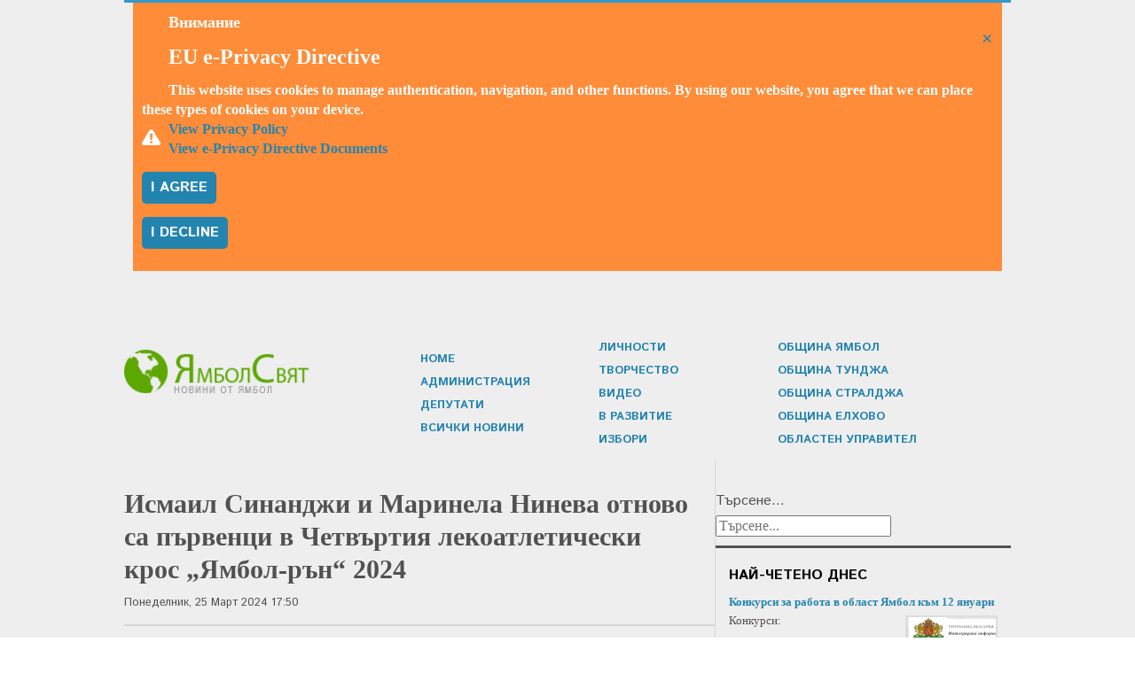

--- FILE ---
content_type: text/html; charset=utf-8
request_url: http://mail.yambolnews.net/obshtina-yambol/item/52339-2024
body_size: 20752
content:
<!DOCTYPE html>
<!--[if lte IE 6]><html class="isIE6 lt-ie9" lang="bg-bg" dir="ltr"><![endif]-->
<!--[if IE 7]><html class="isIE7 lt-ie9" lang="bg-bg" dir="ltr"><![endif]-->
<!--[if IE 8]><html class="ieIE8 lt-ie9" lang="bg-bg" dir="ltr"> <![endif]-->
<!--[if IE 9]><html class="isIE9" lang="bg-bg" dir="ltr" prefix="og: http://ogp.me/ns#"><![endif]-->
<!--[if gt IE 8]><!--> <html class="no-js" lang="bg-bg" dir="ltr" prefix="og: http://ogp.me/ns#"> <!--<![endif]-->
	<head>
				<meta charset="utf-8" />
	<base href="http://mail.yambolnews.net/obshtina-yambol/item/52339-2024" />
	<meta http-equiv="X-UA-Compatible" content="IE=edge,chrome=1" />
	<meta http-equiv="imagetoolbar" content="false" />
	<meta name="keywords" content="Ямбол, Ямболсвят, Ямбол Свят, Ямболнюз, Ямбол нюз, Новини от Ямбол, News, Yambol news, yambolnews, News from Yambol, кмет Ямбол, Валентин Ревански,  Георги Славов, Диана," />
	<meta name="robots" content="max-image-preview:large" />
	<meta name="author" content="Ted Cotton" />
	<meta property="og:url" content="http://mail.yambolnews.net/obshtina-yambol/item/52339-2024" />
	<meta property="og:type" content="article" />
	<meta property="og:title" content="Исмаил Синанджи и Маринела Нинева отново са първенци в Четвъртия лекоатлетически крос „Ямбол-рън“ 2024 - ЯмболСвят - Актуални новини за Ямбол. Следете последните новини от днес за Ямбол." />
	<meta property="og:description" content="Над 60 спортисти станаха част от Четвъртия лекоатлетически крос „Ямбол-рън“ 2024, който се проведе традиционно в лесопарк „Боровец“ &amp;nbsp; Над 60 спортисти станаха част от Четвъртия лекоатлетически крос „Ямбол-рън“ 2024, който се проведе традиционно в лесопарк „Боровец“. Пробегът се организира от Бъ..." />
	<meta property="og:image" content="http://mail.yambolnews.net/media/k2/items/cache/75878a0fa4bd111df4301d31a70c84ea_S.jpg" />
	<meta name="image" content="http://mail.yambolnews.net/media/k2/items/cache/75878a0fa4bd111df4301d31a70c84ea_S.jpg" />
	<meta name="twitter:card" content="summary" />
	<meta name="twitter:title" content="Исмаил Синанджи и Маринела Нинева отново са първенци в Четвъртия лекоатлетически крос „Ямбол-рън“ 2024 - ЯмболСвят - Актуални новини за Ямбол. Следете последните новини от днес за Ямбол." />
	<meta name="twitter:description" content="Над 60 спортисти станаха част от Четвъртия лекоатлетически крос „Ямбол-рън“ 2024, който се проведе традиционно в лесопарк „Боровец“ &amp;nbsp; Над 60 спортисти станаха част от Четвъртия лекоатлетически кр..." />
	<meta name="twitter:image" content="http://mail.yambolnews.net/media/k2/items/cache/75878a0fa4bd111df4301d31a70c84ea_L.jpg" />
	<meta name="twitter:image:alt" content="Исмаил Синанджи и Маринела Нинева отново са първенци в Четвъртия лекоатлетически крос „Ямбол-рън“ 2024" />
	<meta name="viewport" content="width=device-width, user-scalable=0, initial-scale=1.0" />
	<meta name="apple-mobile-web-app-capable" content="yes" />
	<meta name="distribution" content="global" />
	<meta name="designer" content="designed by Nuevvo - http://nuevvo.com" />
	<meta name="copyright" content="Copyright (c) 2026 ЯмболСвят - Актуални новини за Ямбол. Следете последните новини от днес за Ямбол." />
	<meta name="description" content="Над 60 спортисти станаха част от Четвъртия лекоатлетически крос „Ямбол-рън“ 2024, който се проведе традиционно в лесопарк „Боровец“ &amp;nbsp; Над 60 спор..." />
	<meta name="generator" content="Joomla! - Open Source Content Management" />
	<title>Исмаил Синанджи и Маринела Нинева отново са първенци в Четвъртия лекоатлетически крос „Ямбол-рън“ 2024 - ЯмболСвят - Актуални новини за Ямбол. Следете последните новини от днес за Ямбол.</title>
	<link href="/obshtina-yambol/item/52339-2024" rel="canonical" />
	<link href="/templates/takai/includes/images/ios/icon.png" rel="apple-touch-icon" />
	<link href="/templates/takai/includes/images/ios/icon-72.png" rel="apple-touch-icon" sizes="72x72" />
	<link href="/templates/takai/includes/images/ios/icon@2x.png" rel="apple-touch-icon" sizes="114x114" />
	<link href="/templates/takai/includes/images/ios/icon-72@2x.png" rel="apple-touch-icon" sizes="144x144" />
	<link href="/templates/takai/favicon.ico" rel="shortcut icon" type="image/vnd.microsoft.icon" />
	<link href="https://cdnjs.cloudflare.com/ajax/libs/magnific-popup.js/1.1.0/magnific-popup.min.css" rel="stylesheet" />
	<link href="https://cdnjs.cloudflare.com/ajax/libs/simple-line-icons/2.4.1/css/simple-line-icons.min.css" rel="stylesheet" />
	<link href="/templates/takai/css/k2.css?v=2.11.20241016" rel="stylesheet" />
	<link href="//fonts.googleapis.com/css?family=Istok Web:regular,italic,700,700italic|&amp;subset=latin,latin-ext,cyrillic,cyrillic-ext,greek,greek-ext,khmer,vietnamese" rel="stylesheet" />
	<link href="/templates/takai/css/template.css" rel="stylesheet" />
	<link href="/templates/takai/css/custom.css" rel="stylesheet" />
	<style>

                        /* K2 - Magnific Popup Overrides */
                        .mfp-iframe-holder {padding:10px;}
                        .mfp-iframe-holder .mfp-content {max-width:100%;width:100%;height:100%;}
                        .mfp-iframe-scaler iframe {background:#fff;padding:10px;box-sizing:border-box;box-shadow:none;}
                    .plg_system_eprivacy_module .plg_system_eprivacy_message {
border:1px solid #a9a900;
background-color:#ffffe1;
padding:5px;
}
.plg_system_eprivacy_module .plg_system_eprivacy_message button.plg_system_eprivacy_agreed {
color:#000;
background-color:#0f0;
}
.plg_system_eprivacy_module .plg_system_eprivacy_message button.plg_system_eprivacy_declined {
color:#fff;
background-color:#f00;
}
.plg_system_eprivacy_module div.plg_system_eprivacy_accepted,
.plg_system_eprivacy_module div.plg_system_eprivacy_declined {
overflow:hidden;
border: 1px solid #ccc;
color: #999;
vertical-align:middle;

padding:5px;
}
.plg_system_eprivacy_module div.plg_system_eprivacy_accepted button,

.plg_system_eprivacy_module div.plg_system_eprivacy_declined button {
float:right;
}
	</style>
	<script type="application/json" class="joomla-script-options new">{"csrf.token":"ef97834b5bfecfe07aec4fc83260fd7a","system.paths":{"root":"","base":""},"joomla.jtext":{"PLG_SYS_EPRIVACY_CONFIRMUNACCEPT":"Performing this action will remove all cookies set by this website.  Third party cookies will no longer communicate to their parent sites, but cannot be removed by this website and must be removed by other means.\n\nAre you sure you want to disable and remove cookies?"},"plg_system_eprivacy":{"displaytype":"message","autoopen":true,"accepted":false,"root":"","cookie":{"domain":".www.yambolnews.net","path":null}}}</script>
	<script src="/media/jui/js/jquery.min.js?bc3bafb6142815e7ce234ea2471a1686"></script>
	<script src="/media/jui/js/jquery-noconflict.js?bc3bafb6142815e7ce234ea2471a1686"></script>
	<script src="/media/jui/js/jquery-migrate.min.js?bc3bafb6142815e7ce234ea2471a1686"></script>
	<script src="https://cdnjs.cloudflare.com/ajax/libs/magnific-popup.js/1.1.0/jquery.magnific-popup.min.js"></script>
	<script src="/media/k2/assets/js/k2.frontend.js?v=2.11.20241016&sitepath=/"></script>
	<script src="/templates/takai/js/behaviour.js"></script>
	<script src="/templates/takai/js/custom.js"></script>
	<script src="/media/plg_system_eprivacy/js/eprivacy.class.min.js?bc3bafb6142815e7ce234ea2471a1686"></script>
	<script src="/media/system/js/core.js?bc3bafb6142815e7ce234ea2471a1686"></script>
	<!--[if lt IE 9]><script src="/media/system/js/html5fallback.js?bc3bafb6142815e7ce234ea2471a1686"></script><![endif]-->
	<script type="application/x-k2-headers">
{"Last-Modified": "Sun, 31 Mar 2024 23:22:37 GMT", "ETag": "cb7ad7b83401350a91416289f599934e"}{"Last-Modified": "Thu, 22 Apr 2021 03:16:31 GMT", "ETag": "7037950bc23ca08fec5f25e28e838630"}{"Last-Modified": "Thu, 22 Apr 2021 03:16:31 GMT", "ETag": "7037950bc23ca08fec5f25e28e838630"}{"Last-Modified": "Thu, 22 Apr 2021 03:16:31 GMT", "ETag": "7037950bc23ca08fec5f25e28e838630"}{"Last-Modified": "Thu, 22 Apr 2021 03:16:31 GMT", "ETag": "7037950bc23ca08fec5f25e28e838630"}{"Last-Modified": "Thu, 22 Apr 2021 03:16:31 GMT", "ETag": "7037950bc23ca08fec5f25e28e838630"}{"Last-Modified": "Thu, 22 Apr 2021 03:16:31 GMT", "ETag": "7037950bc23ca08fec5f25e28e838630"}{"Last-Modified": "Thu, 22 Apr 2021 03:16:31 GMT", "ETag": "7037950bc23ca08fec5f25e28e838630"}{"Last-Modified": "Thu, 22 Apr 2021 03:16:31 GMT", "ETag": "7037950bc23ca08fec5f25e28e838630"}{"Last-Modified": "Thu, 22 Apr 2021 03:16:31 GMT", "ETag": "7037950bc23ca08fec5f25e28e838630"}{"Last-Modified": "Thu, 22 Apr 2021 03:16:31 GMT", "ETag": "7037950bc23ca08fec5f25e28e838630"}
	</script>
	<script type="application/ld+json">

                {
                    "@context": "https://schema.org",
                    "@type": "Article",
                    "mainEntityOfPage": {
                        "@type": "WebPage",
                        "@id": "http://mail.yambolnews.net/obshtina-yambol/item/52339-2024"
                    },
                    "url": "http://mail.yambolnews.net/obshtina-yambol/item/52339-2024",
                    "headline": "Исмаил Синанджи и Маринела Нинева отново са първенци в Четвъртия лекоатлетически крос „Ямбол-рън“ 2024 - ЯмболСвят - Актуални новини за Ямбол. Следете последните новини от днес за Ямбол.",
                    "image": [
                        "http://mail.yambolnews.net/media/k2/items/cache/75878a0fa4bd111df4301d31a70c84ea_XL.jpg",
                        "http://mail.yambolnews.net/media/k2/items/cache/75878a0fa4bd111df4301d31a70c84ea_L.jpg",
                        "http://mail.yambolnews.net/media/k2/items/cache/75878a0fa4bd111df4301d31a70c84ea_M.jpg",
                        "http://mail.yambolnews.net/media/k2/items/cache/75878a0fa4bd111df4301d31a70c84ea_S.jpg",
                        "http://mail.yambolnews.net/media/k2/items/cache/75878a0fa4bd111df4301d31a70c84ea_XS.jpg",
                        "http://mail.yambolnews.net/media/k2/items/cache/75878a0fa4bd111df4301d31a70c84ea_Generic.jpg"
                    ],
                    "datePublished": "2024-03-25T17:50:05+02:00",
                    "dateModified": "2024-04-01T02:22:37+03:00",
                    "author": {
                        "@type": "Person",
                        "name": "Ted Cotton",
                        "url": "http://mail.yambolnews.net/administratziya/itemlist/user/664-tedcotton"
                    },
                    "publisher": {
                        "@type": "Organization",
                        "name": "ЯмболСвят - Актуални новини за Ямбол. Следете последните новини от днес за Ямбол.",
                        "url": "http://mail.yambolnews.net/",
                        "logo": {
                            "@type": "ImageObject",
                            "name": "ЯмболСвят - Актуални новини за Ямбол. Следете последните новини от днес за Ямбол.",
                            "width": "",
                            "height": "",
                            "url": "http://mail.yambolnews.net/"
                        }
                    },
                    "articleSection": "http://mail.yambolnews.net/obshtina-yambol",
                    "keywords": "Ямбол, Ямболсвят, Ямбол Свят, Ямболнюз, Ямбол нюз, Новини от Ямбол, News, Yambol news, yambolnews, News from Yambol, кмет Ямбол, Валентин Ревански,  Георги Славов, Диана,",
                    "description": "",
                    "articleBody": "Над 60 спортисти станаха част от Четвъртия лекоатлетически крос „Ямбол-рън“ 2024, който се проведе традиционно в лесопарк „Боровец“. Пробегът се организира от Българската федерация по лека атлетика и Община Ямбол. Част е от веригата „Рън-България“. Професионалисти и любители на бягането се надпреварваха заедно, за да излъчат най-добрите атлети. Трасето, на което се проведе състезанието, бе атрактивно и предложи на състезателите много трудности. Дисциплините, в които се състезаваха лекоатлетите, бяха „Смесен старт /мъже и жени/ на 7,44 километра (три обиколки)“ и „Смесена щафета 4 х 2,48 километра“. Кметът на град Ямбол Валентин Ревански пожела късмет на всички, решили да се включат в спортното мероприятие и даде начало на масовия смесен старт. В него се включи и председателят на общински съвет – Ямбол Антон Шиков. В щафетното бягане, освен Антон Шиков се включиха още заместник-кметовете Енчо Керязов и Васил Александров. При мъжете със златото се закичи Исмаил Синанджи от „Уганда Евър“ - Варна, който печели състезанието за трети път в своята кариера. Среброто отиде при Шабан Мустафа от „Шампион“ – Сингурларе, а бронзът остана за Станислав Рашков от „Етър“ – Атлетик. При дамите първото място бе отредено за Маринела Нинева от „Локомотив“ - Дряново, която също триумфира в надпреварата за трети път. Втора завърши нейната съотборничка Памела Ени, а трета остана Билсерин Сюлейман от „Златен шпайк“. В щафетното бягане крайното класиране изглежда по следния начин: На първата позиция се наредиха бегачите от „Локомотив“ – Етър. Втори останаха спортистите на „Златен шпайк“, а трети завършиха атлетите на отбор „Шишарки“. Наградите на отличилите се бяха връчени от кмета на община Ямбол Валентин Ревански, от заместник-кмета на община Ямбол Енчо Керязов, както и от председателя на Общински съвет Ямбол Антон Шиков. Тази година основният награден фонд на състезанието бе 3500 лева. В съботния ден, на Градския стадион, се проведе и състезанието „А1 атлетика за младежи“, в което взеха участие ученици от седем града в България. Най-добрите и комплексни спортисти в надпреварата се оказаха Йордан Радев от „Атлетик“ – Хасково и Мина Генова от „Михаил Желев“ – Сливен, които завършиха първи в своите категории. По-рано през деня се осъществи и масовото бягане „5 км Рън Ямбол“ в Градския парк, в което взеха участие любители бегачи от Ямбол и региона."
                }
                
                {
                    "@context": "https://schema.org",
                    "@type": "Article",
                    "mainEntityOfPage": {
                        "@type": "WebPage",
                        "@id": "https://www.yambolnews.net/obshtina-yambol/item/41343-2021-03-22-06-04-52"
                    },
                    "url": "https://www.yambolnews.net/obshtina-yambol/item/41343-2021-03-22-06-04-52",
                    "headline": "Насрочени заседания в съдилищата в Ямбол - ЯмболСвят - Актуални новини за Ямбол. Следете последните новини от днес за Ямбол.",
                    "image": [
                        "https://www.yambolnews.net/media/k2/items/cache/9bb6f3dfaf78f44af163bb5120cdc9d6_XL.jpg",
                        "https://www.yambolnews.net/media/k2/items/cache/9bb6f3dfaf78f44af163bb5120cdc9d6_L.jpg",
                        "https://www.yambolnews.net/media/k2/items/cache/9bb6f3dfaf78f44af163bb5120cdc9d6_M.jpg",
                        "https://www.yambolnews.net/media/k2/items/cache/9bb6f3dfaf78f44af163bb5120cdc9d6_S.jpg",
                        "https://www.yambolnews.net/media/k2/items/cache/9bb6f3dfaf78f44af163bb5120cdc9d6_XS.jpg",
                        "https://www.yambolnews.net/media/k2/items/cache/9bb6f3dfaf78f44af163bb5120cdc9d6_Generic.jpg"
                    ],
                    "datePublished": "2021-03-22T08:03:26+02:00",
                    "dateModified": "2021-04-22T06:16:31+03:00",
                    "author": {
                        "@type": "Person",
                        "name": "Ted Cotton",
                        "url": "https://www.yambolnews.net/administratziya/itemlist/user/664-tedcotton"
                    },
                    "publisher": {
                        "@type": "Organization",
                        "name": "ЯмболСвят - Актуални новини за Ямбол. Следете последните новини от днес за Ямбол.",
                        "url": "https://www.yambolnews.net/",
                        "logo": {
                            "@type": "ImageObject",
                            "name": "ЯмболСвят - Актуални новини за Ямбол. Следете последните новини от днес за Ямбол.",
                            "width": "",
                            "height": "",
                            "url": "https://www.yambolnews.net/"
                        }
                    },
                    "articleSection": "https://www.yambolnews.net/obshtina-yambol",
                    "keywords": "Ямбол, Ямболсвят, Ямбол Свят, Ямболнюз, Ямбол нюз, Новини от Ямбол, News, Yambol news, yambolnews, News from Yambol, кмет Ямбол, Валентин Ревански,  Георги Славов, Диана,",
                    "description": "",
                    "articleBody": "АДМИНИСТРАТИВЕН СЪД № Вид дело Номер / година Обвинител, ищец, жалбо - подател Обвиняем, ответник или ответник на жалбата Съдия - докладчик Статус на заседанието Насрочване на делото Зала1 Административно дело 156 / 2020 М. Г. К., Г. Д. К. ОБЩИНА ЯМБОЛ-ГР.ЯМБОЛ ВАНЯ ГЕОРГИЕВА БЯНОВА НЕЙКОВА 23.03.2021 10:00 2 Административно дело 281 / 2020 ЕТ ТОНИ ФАКИРЕВ ИЗПЪЛНИТЕЛЕН ДИРЕКТОР НА ДФ ЗЕМЕДЕЛИЕ-ГР.СОФИЯ ВАНЯ ГЕОРГИЕВА БЯНОВА НЕЙКОВА 23.03.2021 10:30 3 Административно дело 356 / 2019 Б. Я. М., С. И. Д. РАЙОНЕН СЪД-ГР.ЯМБОЛ ВАНЯ ГЕОРГИЕВА БЯНОВА НЕЙКОВА 23.03.2021 10:30 4 Административно дело 198 / 2020 ТОПЛОФИКАЦИЯ ЯМБОЛ ЕАД ДИРЕКТОР НА ДИРЕКЦИЯ МЕСТНИ ПРИХОДИ ПРИ ОБЩИНА ЯМБОЛ ВАНЯ ГЕОРГИЕВА БЯНОВА НЕЙКОВА 23.03.2021 11:00 5 Административно дело 261 / 2020 Б. Я. М. КОМИСИЯ ЗА ЗАЩИТА ОТ ДИСКРИМИНАЦИЯ-ГР.СОФИЯ СТОЯН ГОНЧЕВ ВЪЛЧЕВ 24.03.2021 10:00 6 Административно дело 16 / 2021 Р. А. И., Т. Й. П., А. В. А. ДИРЕКТОРА НА ТП НА НОИ-ГР.ЯМБОЛ СТОЯН ГОНЧЕВ ВЪЛЧЕВ 24.03.2021 10:20 7 Административно дело 29 / 2021 Ц. М. М. НАЦИОНАЛНА ЕКСПЕРТНА ЛЕКАРСКА КОМИСИЯ-ГР.СОФИЯ СТОЯН ГОНЧЕВ ВЪЛЧЕВ 24.03.2021 10:40 8 Административно дело 60 / 2021 СДРУЖЕНИЕ ДВИЖЕНИЕ С ЕКОЛОГИЧНА НАСОЧЕНОСТ-С.ДРАЖЕВО, Д. В. Д. ИЗПЪЛНИТЕЛНИЯ ДИРЕКТОР НА ИЗПЪЛНИТЕЛНА АГЕНЦИЯ ПО ОКОЛНА СРЕДА-ГР.СОФИЯ СТОЯН ГОНЧЕВ ВЪЛЧЕВ 24.03.2021 11:00 9 Административно дело 48 / 2021 В. Р. К. ДИРЕКТОРА НА ТП НА НОИ-ГР.ЯМБОЛ СТОЯН ГОНЧЕВ ВЪЛЧЕВ 24.03.2021 11:30 10 КНАХД 33 / 2021 БАСЕЙНОВА ДИРЕКЦИЯ,ИЗТОЧНОБЕЛОМОРСКИ РАЙОН-ГР.ПЛОВДИВ Е.МИРОЛИО ЕАД ГР.СЛИВЕН СТОЯН ГОНЧЕВ ВЪЛЧЕВ 25.03.2021 09:00 11 КНАХД 35 / 2021 ИЗПЪЛНИТЕЛНА АГЕНЦИЯ АВТОМОБИЛНА АДМИНИСТРАЦИЯ, РД АВТОМОБИЛНА АДМИНИСТРАЦИЯ-ГР. БУРГАС ЗАРИНА 99 ООД СТОЯН ГОНЧЕВ ВЪЛЧЕВ 25.03.2021 09:00 12 КНАХД 37 / 2021 И. С. К. РЕГИОНАЛНА ДИРЕКЦИЯ ПО ГОРИТЕ ГР.СЛИВЕН СТОЯН ГОНЧЕВ ВЪЛЧЕВ 25.03.2021 09:00 13 КНАХД 38 / 2021 ТЕРИТОРИАЛНА ДИРЕКЦИЯ НА НАП-ГР.БУРГАС ЕТ БОНЧО-БОНЬО БОНЕВ ВАНЯ ГЕОРГИЕВА БЯНОВА НЕЙКОВА 25.03.2021 09:10 14 Административно дело 317 / 2020 И. Д. И. ДИРЕКТОРА НА ТП НА НОИ-ГР.ЯМБОЛ ВАНЯ ГЕОРГИЕВА БЯНОВА НЕЙКОВА 25.03.2021 11:00 ОКРЪЖЕН СЪД ЯМБОЛ № Вид дело Номер / година Обвинител, ищец, жалбо - подател Обвиняем, ответник или ответник на жалбата Съдия - докладчик Статус на заседанието Насрочване на делото Зала1 Търговско дело 54 / 2020 ЕВРОТРАК ЛИЗИНГ ООД ТЕХНОСТРОЙ-ИНЖЕНЕРИНГ 99 АД ГАЛИНА ИВАНОВА ВЪЛЧАНОВА 22.03.2021 10:00 2 НОХД 400 / 2020 ОКРЪЖНА ПРОКУРАТУРА ЯМБОЛ, К. М. Г., А. Г. Г., М. Г. Г. Й. Б. С., ДИЧОНИ ЕООД ПЕПА ИЛИЕВА ЧИЛИКОВА 23.03.2021 10:00 3 Въззивно гражданско дело 51 / 2021 ЕВРОКАМ ЕООД АРГОС 2006 ООД, СТОМИД ООД, ЕТ ДИНЕВ-ДИНЬО МОНЕВ ГАЛИНА ИВАНОВА ВЪЛЧАНОВА 23.03.2021 10:30 4 Търговско дело 93 / 2018 НИБО ИНЖЕНЕРИНГ ЕООД ОБЩИНА БОЛЯРОВО РОСИЦА СТОЯНОВА СТОЕВА 24.03.2021 09:30 5 ВНОХД 48 / 2021 А. Д. К. ОКРЪЖНА ПРОКУРАТУРА ЯМБОЛ ПЕТРАНКА СТОЯНОВА ЖЕКОВА 24.03.2021 09:30 6 ВНОХД 54 / 2021 И. В. А., Ю. И. Ч. Окръжна прокуратура - Ямбол Петранка Панайотова Кирова 24.03.2021 09:30 7 ВНОХД 58 / 2021 И. Г. П. Окръжна прокуратура - Ямбол Петранка Стоянова Жекова 24.03.2021 09:30 8 ВНАХД 45 / 2021 Й. Х. К. ОКРЪЖНА ПРОКУРАТУРА ЯМБОЛ ПЕПА ИЛИЕВА ЧИЛИКОВА 24.03.2021 10:00 9 Търговско дело 62 / 2020 САРНО ЕООД К. С. К. Росица Стоянова Стоева 24.03.2021 10:30 10 Търговско дело 13 / 2021 СТЕФАНИТ ЕООД РОСИЦА СТОЯНОВА СТОЕВА 24.03.2021 11:30 11 Търговско дело 74 / 2020 ЛАВИНА ГОРНАКОВ ЕООД ДЖИ ДИ ИНВЕСТ ГРУП ЕООД КАЛИНА ГЕОРГИЕВА ПЕЙЧЕВА 25.03.2021 10:00 12 Търговско дело 80 / 2019 Г. И. И. ЗАСТРАХОВАТЕЛНО АКЦИОНЕРНО ДРУЖЕСТВО АРМЕЕЦ АД ГР. КАЛИНА ГЕОРГИЕВА ПЕЙЧЕВА 25.03.2021 10:30 13 Търговско дело 65 / 2018 ДЪРЖАВАТА ЧРЕЗ ГЛАВЕН ПУБЛИЧЕН ИЗПЪЛНИТЕЛ МАРИЯ ПЕТРОВА И ПУБЛИЧЕН ИЗПЪЛНИТЕЛ ГЕОРГИ РАДОЕВ, МАРИЯ ЕНЧЕВА ПЕТРОВА ГЛАВЕН ПУБЛИЧЕН ИЗПЪЛНИТЕЛ В ДИРЕКЦИЯ СЪБИРАНЕ ПРИ ТД НА НАП БУРГАС, ОФИС ЯМБОЛ, ГЕОРГИ АТАНАСОВ РАДОЕВ-ПУБЛИЧЕН ИЗПЪЛНИТЕЛ ПРИ ТД НАП БУРГАС КИД 60 ЕООД, Д. А. С., ДИКС 2001 ЕООД КАЛИНА ГЕОРГИЕВА ПЕЙЧЕВА 25.03.2021 14:00 РАЙОНЕН СЪД ЯМБОЛ № Вид дело Номер / година Обвинител, ищец, жалбо - подател Обвиняем, ответник или ответник на жалбата Съдия - докладчик Статус на заседанието Насрочване на делото Зала1 НЧХД 221 / 2021 И. П. П. Г. К. К., К. И. К. НИКОЛАЙ ИВАНОВ КИРКОВ 22.03.2021 09:00 2 НАХД 242 / 2021 Районна прокуратура - Ямбол Г. Д. Й. Светлана Димитрова Митрушева Атанасова 22.03.2021 09:00 3 НОХД 282 / 2021 Районна прокуратура - Ямбол, П. . Ч. А. А. А. Николай Иванов Кирков 22.03.2021 09:00 4 Гражданско дело 4092 / 2019 АДАПТ БГ ЕООД, М. М. Й. Г. С. А., С. Г. С., К. Г. А., А. Г. А., В. Г. С., Р. В. А. ВЕСЕЛА КАЛЧЕВА СПАСОВА 22.03.2021 09:30 5 НОХД 897 / 2020 П. . Ч., Районна прокуратура - Ямбол Х. С. П. Светлана Димитрова Митрушева Атанасова 22.03.2021 09:30 6 Гражданско дело 150 / 2021 АЕРО ЕООД ГР.ЯМБОЛ ДЕЛФИН СПОРТ ЕООД ВЕСЕЛА КАЛЧЕВА СПАСОВА 22.03.2021 09:50 7 НЧХД 158 / 2021 К. П. П. С. . И. ПЕТРАНКА ПАНАЙОТОВА 22.03.2021 10:00 8 НОХД 86 / 2021 РАЙОННА ПРОКУРАТУРА ГР.ЯМБОЛ Х. А. А. СВЕТЛАНА ДИМИТРОВА МИТРУШЕВА АТАНАСОВА 22.03.2021 10:00 9 Гражданско дело 3095 / 2020 ИЗИ ФИНАНС ЕООД Т. Р. Х. ВЕСЕЛА КАЛЧЕВА СПАСОВА 22.03.2021 10:30 10 НОХД 138 / 2021 РАЙОННА ПРОКУРАТУРА ГР.ЯМБОЛ С. Н. О. СВЕТЛАНА ДИМИТРОВА МИТРУШЕВА АТАНАСОВА 22.03.2021 10:30 11 Гражданско дело 698 / 2021 Дирекция Социално подпомагане Весела Калчева Спасова 22.03.2021 10:45 12 Гражданско дело 18 / 2021 Д. Ю. И. Ю. Г. И. ВЕСЕЛА КАЛЧЕВА СПАСОВА 22.03.2021 10:50 13 НОХД 180 / 2021 РАЙОННА ПРОКУРАТУРА ГР.ЯМБОЛ Б. М. Х. СВЕТЛАНА ДИМИТРОВА МИТРУШЕВА АТАНАСОВА 22.03.2021 11:00 14 Гражданско дело 700 / 2021 Б. Н. Д. М. Ж. Д. Весела Калчева Спасова 22.03.2021 11:00 15 НОХД 259 / 2020 РАЙОННА ПРОКУРАТУРА ГР.ЯМБОЛ С. Л. А. НИКОЛАЙ ИВАНОВ КИРКОВ 22.03.2021 13:30 16 НОХД 1113 / 2020 РАЙОННА ПРОКУРАТУРА ГР.ЯМБОЛ С. А. Т. СВЕТЛАНА ДИМИТРОВА МИТРУШЕВА АТАНАСОВА 22.03.2021 14:00 17 НОХД 801 / 2020 РАЙОННА ПРОКУРАТУРА ГР.ЯМБОЛ П. Д. Д. НЕВЕНА ИВАНОВА НЕСТОРОВА 23.03.2021 09:00 18 НОХД 198 / 2021 РАЙОННА ПРОКУРАТУРА ГР.ЯМБОЛ М. Т. Ж. ВАСИЛ МИТЕВ АТАНАСОВ 23.03.2021 09:30 19 НАХД 215 / 2021 МЕЛАНИ 2006 ЕООД, ЦУ НАП ОПЕРАТИВНИ ДЕЙНОСТИ ВАСИЛ МИТЕВ АТАНАСОВ 23.03.2021 09:50 20 Гражданско дело 1972 / 2019 Н. М. П. Г. Х. П. МАРИНА ХРИСТОВА ХРИСТОВА ИВАНОВА 23.03.2021 10:00 21 НАХД 230 / 2021 РАЙОННА ПРОКУРАТУРА ГР.ЯМБОЛ С. Д. К. ВАСИЛ МИТЕВ АТАНАСОВ 23.03.2021 10:00 22 Гражданско дело 202 / 2021 А. И. Д., Д. Р. Д. МАРИНА ХРИСТОВА ХРИСТОВА ИВАНОВА 23.03.2021 10:20 23 Гражданско дело 46 / 2021 П. Г. П. Е. М. Д. МАРИНА ХРИСТОВА ХРИСТОВА ИВАНОВА 23.03.2021 10:25 24 Гражданско дело 3626 / 2017 Ж. Й. А., С. Й. К., Д. К. З., Х. К. З., Н. Т. К., И. В. П., А. В. А. Н. Т. Д., Н. В. К., Н. В. Н., А. П. А., С. П. И., Ж. С. Г., Н. Т. Н., Т. З. М., Р. С. К., К. С. К., М. Н. Н., Г. Н. Й., Т. Г. Н., К. Г. К. МАРИНА ХРИСТОВА ХРИСТОВА ИВАНОВА 23.03.2021 10:40 25 Гражданско дело 570 / 2021 Н. И. М., М. М. М. МАРИНА ХРИСТОВА ХРИСТОВА ИВАНОВА 23.03.2021 10:50 26 Гражданско дело 259 / 2020 Г. Н. Г., М. Н. Г., С. Х. Г., К. И. Г., М. Г. М., Д. Г. Д., Я. Г. Ц., Е. К. К., Д. И. И. П. Д. С., С. Г. С. МАРИНА ХРИСТОВА ХРИСТОВА ИВАНОВА 23.03.2021 11:00 27 НОХД 303 / 2021 Районна прокуратура - Ямбол А. Р. С. Невена Иванова Несторова 23.03.2021 14:00 28 НОХД 304 / 2021 Районна прокуратура - Ямбол Ю. С. Ю. Невена Иванова Несторова 23.03.2021 15:00 29 НАХД 736 / 2020 РАДОСТ 12 ЕООД ГР. ЯМБОЛ, ЦУ НАП ОТДЕЛ ОПЕРАТИВНИ ДЕЙНОСТИ-БУРГАС НЕВЕНА ИВАНОВА НЕСТОРОВА 23.03.2021 16:00 30 НАХД 219 / 2021 Д. Й. Й., ОБЛАСТНА ДИРЕКЦИЯ НА МВР-ЯМБОЛ РАДОСТИН СТОЯНОВ РАДИЕВ 24.03.2021 09:00 31 НОХД 764 / 2020 РАЙОННА ПРОКУРАТУРА ГР.ЯМБОЛ И. Т. А., Й. С. И. РАДОСТИН СТОЯНОВ РАДИЕВ 24.03.2021 09:30 32 НОХД 239 / 2021 Районна прокуратура - Ямбол И. К. И. Радостин Стоянов Радиев 24.03.2021 09:45 33 НАХД 238 / 2021 ВОДОСНАБДЯВАНЕ И КАНАЛИЗАЦИЯ ЕООД, РИОСВ - Стара Загора Радостин Стоянов Радиев 24.03.2021 10:00 34 ЧНД 884 / 2020 Районна прокуратура - Ямбол, Н. . Р. Х. Ж. Ж. Радостин Стоянов Радиев 24.03.2021 11:00 35 НОХД 220 / 2021 РАЙОННА ПРОКУРАТУРА ГР.ЯМБОЛ С. Г. И., А. Г. А. РАДОСТИН СТОЯНОВ РАДИЕВ 24.03.2021 13:30 36 НОХД 663 / 2020 РАЙОННА ПРОКУРАТУРА ГР.ЯМБОЛ К. П. Д. РАДОСТИН СТОЯНОВ РАДИЕВ 24.03.2021 14:00 37 Гражданско дело 1454 / 2020 ЮБЦ ООД, И. Г. Д. Т. Ц. К. СВЕТЛА РУСКОВА ДИМИТРОВА 25.03.2021 09:00 38 Гражданско дело 524 / 2021 ДИРЕКЦИЯ &quot; СОЦИАЛНО ПОДПОМАГАНЕ &quot; - ГР.ЯМБОЛ СВЕТЛА РУСКОВА ДИМИТРОВА 25.03.2021 09:00 39 НОХД 1446 / 2017 ОКРЪЖНА ПРОКУРАТУРА - ЯМБОЛ И. Б. Т., Д. Б. Д., И. П. П. ГЕОРГИ ДИМИТРОВ ВАСИЛЕВ 25.03.2021 09:00 40 Гражданско дело 288 / 2020 Т. Г. В., АГЕНЦИЯ ЗА СЪБИРАНЕ НА ВЗЕМАНИЯ ЕАД С. М. В. СВЕТЛА РУСКОВА ДИМИТРОВА 25.03.2021 09:15 41 Гражданско дело 2954 / 2020 К. П. Р. ОБЩИНА СТРАЛДЖА СВЕТЛА РУСКОВА ДИМИТРОВА 25.03.2021 09:30 42 Гражданско дело 1858 / 2020 Я. П. П. Х. Н. К. Светла Рускова Димитрова 25.03.2021 10:00 43 Гражданско дело 2831 / 2020 М. М. Д. Й. М. Д. СВЕТЛА РУСКОВА ДИМИТРОВА 25.03.2021 10:30 44 Гражданско дело 1223 / 2020 ТЪРНОВО-ЛОГИСТИК ООД НОБЕЛ ЛОГИСТИК ЕООД СВЕТЛА РУСКОВА ДИМИТРОВА 25.03.2021 11:00 45 Гражданско дело 40 / 2021 Й. И. А. С. М. Д. СВЕТЛА РУСКОВА ДИМИТРОВА 25.03.2021 11:30 46 Гражданско дело 677 / 2021 М. В. Я., Ю. Н. Я. Н. Х. Я. СВЕТЛА РУСКОВА ДИМИТРОВА 25.03.2021 14:00 47 НОХД 1321 / 2020 РАЙОННА ПРОКУРАТУРА ГР.ЯМБОЛ Л. К. И. НЕВЕНА ИВАНОВА НЕСТОРОВА 26.03.2021 09:00 48 Гражданско дело 2458 / 2018 М. И. Б., Т. И. Н., Л. Х. Д., Н. А. И., Х. А. И., Б. Д. И., В. Д. И., Н. Н. И., М. Д. Г., С. Д. К., И. Д. Н., Д. И. П., Г. А. И., Р. П. Р., Т. М. Т., С. Н. С., Р. И. В., Р. И. А., Т. М. Д., А. М. И., Г. К. И., М. К. С., М. К. М., Д. Т. М., К. Д. К., Д. Д. Т., Д. И. И., К. И. П., М. Г. Г., К. Г. К., Т. Г. К., Р. М. Г., Г. К. К., Т. Т. Т., Х. Т. Х., Т. Х. Т., Д. Д. Б., Г. И. Г., И. Г. И. Д. А. И., Т. В. И., П. Й. Х., Р. И. К., С. К. К., С. Й. С., К. Й. К., Д. П. А., П. Д. М., М. С. Г., Д. С. А., М. С. Х., Р. С. Г., И. М. И. ГЕОРГИ СТОЯНОВ ГЕОРГИЕВ 26.03.2021 09:30 49 Гражданско дело 1708 / 2019 Д. Д. М. К. . К. ГЕОРГИ СТОЯНОВ ГЕОРГИЕВ 26.03.2021 10:00 50 НОХД 134 / 2021 РАЙОННА ПРОКУРАТУРА ГР.ЯМБОЛ А. И. С. НЕВЕНА ИВАНОВА НЕСТОРОВА 26.03.2021 10:00 51 Гражданско дело 1672 / 2017 К. Д. П. КАЛЧЕВ, ГЕОРГИЕВ И СИЕ ООД ГЕОРГИ СТОЯНОВ ГЕОРГИЕВ 26.03.2021 10:30 52 НОХД 146 / 2021 РАЙОННА ПРОКУРАТУРА ГР.ЯМБОЛ Н. Д. Н. НЕВЕНА ИВАНОВА НЕСТОРОВА 26.03.2021 10:30 53 Гражданско дело 414 / 2021 А. Г. Г., Б. Г. Г. Г. Б. Г. ГЕОРГИ СТОЯНОВ ГЕОРГИЕВ 26.03.2021 10:45 54 НОХД 1255 / 2020 РАЙОННА ПРОКУРАТУРА ГР.ЯМБОЛ С. Г. И. НЕВЕНА ИВАНОВА НЕСТОРОВА 26.03.2021 11:00 55 Гражданско дело 289 / 2020 АГЕНЦИЯ ЗА СЪБИРАНЕ НА ВЗЕМАНИЯ ЕАД, Т. А. С. Й. Н. Г. ГЕОРГИ СТОЯНОВ ГЕОРГИЕВ 26.03.2021 11:00 56 Гражданско дело 543 / 2016 В. Д. Ш., К. Д. К., М. Н. С., Д. К. К., Ц. А. А. С. Н. С., Ц. А. П., А. А. М., В. А. А., ЕЛАНА АГРОКРЕДИТ АД СОФИЯ ГЕОРГИ СТОЯНОВ ГЕОРГИЕВ 26.03.2021 11:30 57 Гражданско дело 10 / 2021 А. С. П. ХИДРАВЛИЧНИ ЕЛЕМЕНТИ И СИСТЕМИ АД ГР.ЯМБОЛ ГЕОРГИ СТОЯНОВ ГЕОРГИЕВ 26.03.2021 11:40 58 НОХД 571 / 2020 РАЙОННА ПРОКУРАТУРА ГР.ЯМБОЛ В. М. Х., А. М. А. НЕВЕНА ИВАНОВА НЕСТОРОВА 26.03.2021 13:30 59 НАХД 779 / 2020 ПААТА ЕООД, ЦУ НАП ОТДЕЛ ОПЕРАТИВНИ ДЕЙНОСТИ-БУРГАС НЕВЕНА ИВАНОВА НЕСТОРОВА 26.03.2021 14:00 60 НАХД 141 / 2021 ЕТИ 57 ООД, ЦУ НАП ОПЕРАТИВНИ ДЕЙНОСТИ НЕВЕНА ИВАНОВА НЕСТОРОВА 26.03.2021 14:20 61 НОХД 1234 / 2020 РАЙОННА ПРОКУРАТУРА ГР.ЯМБОЛ Ч. . У. НЕВЕНА ИВАНОВА НЕСТОРОВА 26.03.2021 15:00 62 НАХД 117 / 2021 ЕТ ВИКИ-ВАНЯ СТОЙКОВА, ДИРЕКЦИЯ &quot;ИНСПЕКЦИЯ ПО ТРУДА&quot; ГР.ЯМБОЛ НЕВЕНА ИВАНОВА НЕСТОРОВА 26.03.2021 15:30 Адрес"
                }
                
                {
                    "@context": "https://schema.org",
                    "@type": "Article",
                    "mainEntityOfPage": {
                        "@type": "WebPage",
                        "@id": "https://www.yambolnews.net/obshtina-yambol/item/41343-2021-03-22-06-04-52"
                    },
                    "url": "https://www.yambolnews.net/obshtina-yambol/item/41343-2021-03-22-06-04-52",
                    "headline": "Насрочени заседания в съдилищата в Ямбол - ЯмболСвят - Актуални новини за Ямбол. Следете последните новини от днес за Ямбол.",
                    "image": [
                        "https://www.yambolnews.net/media/k2/items/cache/9bb6f3dfaf78f44af163bb5120cdc9d6_XL.jpg",
                        "https://www.yambolnews.net/media/k2/items/cache/9bb6f3dfaf78f44af163bb5120cdc9d6_L.jpg",
                        "https://www.yambolnews.net/media/k2/items/cache/9bb6f3dfaf78f44af163bb5120cdc9d6_M.jpg",
                        "https://www.yambolnews.net/media/k2/items/cache/9bb6f3dfaf78f44af163bb5120cdc9d6_S.jpg",
                        "https://www.yambolnews.net/media/k2/items/cache/9bb6f3dfaf78f44af163bb5120cdc9d6_XS.jpg",
                        "https://www.yambolnews.net/media/k2/items/cache/9bb6f3dfaf78f44af163bb5120cdc9d6_Generic.jpg"
                    ],
                    "datePublished": "2021-03-22T08:03:26+02:00",
                    "dateModified": "2021-04-22T06:16:31+03:00",
                    "author": {
                        "@type": "Person",
                        "name": "Ted Cotton",
                        "url": "https://www.yambolnews.net/administratziya/itemlist/user/664-tedcotton"
                    },
                    "publisher": {
                        "@type": "Organization",
                        "name": "ЯмболСвят - Актуални новини за Ямбол. Следете последните новини от днес за Ямбол.",
                        "url": "https://www.yambolnews.net/",
                        "logo": {
                            "@type": "ImageObject",
                            "name": "ЯмболСвят - Актуални новини за Ямбол. Следете последните новини от днес за Ямбол.",
                            "width": "",
                            "height": "",
                            "url": "https://www.yambolnews.net/"
                        }
                    },
                    "articleSection": "https://www.yambolnews.net/obshtina-yambol",
                    "keywords": "Ямбол, Ямболсвят, Ямбол Свят, Ямболнюз, Ямбол нюз, Новини от Ямбол, News, Yambol news, yambolnews, News from Yambol, кмет Ямбол, Валентин Ревански,  Георги Славов, Диана,",
                    "description": "",
                    "articleBody": "АДМИНИСТРАТИВЕН СЪД № Вид дело Номер / година Обвинител, ищец, жалбо - подател Обвиняем, ответник или ответник на жалбата Съдия - докладчик Статус на заседанието Насрочване на делото Зала1 Административно дело 156 / 2020 М. Г. К., Г. Д. К. ОБЩИНА ЯМБОЛ-ГР.ЯМБОЛ ВАНЯ ГЕОРГИЕВА БЯНОВА НЕЙКОВА 23.03.2021 10:00 2 Административно дело 281 / 2020 ЕТ ТОНИ ФАКИРЕВ ИЗПЪЛНИТЕЛЕН ДИРЕКТОР НА ДФ ЗЕМЕДЕЛИЕ-ГР.СОФИЯ ВАНЯ ГЕОРГИЕВА БЯНОВА НЕЙКОВА 23.03.2021 10:30 3 Административно дело 356 / 2019 Б. Я. М., С. И. Д. РАЙОНЕН СЪД-ГР.ЯМБОЛ ВАНЯ ГЕОРГИЕВА БЯНОВА НЕЙКОВА 23.03.2021 10:30 4 Административно дело 198 / 2020 ТОПЛОФИКАЦИЯ ЯМБОЛ ЕАД ДИРЕКТОР НА ДИРЕКЦИЯ МЕСТНИ ПРИХОДИ ПРИ ОБЩИНА ЯМБОЛ ВАНЯ ГЕОРГИЕВА БЯНОВА НЕЙКОВА 23.03.2021 11:00 5 Административно дело 261 / 2020 Б. Я. М. КОМИСИЯ ЗА ЗАЩИТА ОТ ДИСКРИМИНАЦИЯ-ГР.СОФИЯ СТОЯН ГОНЧЕВ ВЪЛЧЕВ 24.03.2021 10:00 6 Административно дело 16 / 2021 Р. А. И., Т. Й. П., А. В. А. ДИРЕКТОРА НА ТП НА НОИ-ГР.ЯМБОЛ СТОЯН ГОНЧЕВ ВЪЛЧЕВ 24.03.2021 10:20 7 Административно дело 29 / 2021 Ц. М. М. НАЦИОНАЛНА ЕКСПЕРТНА ЛЕКАРСКА КОМИСИЯ-ГР.СОФИЯ СТОЯН ГОНЧЕВ ВЪЛЧЕВ 24.03.2021 10:40 8 Административно дело 60 / 2021 СДРУЖЕНИЕ ДВИЖЕНИЕ С ЕКОЛОГИЧНА НАСОЧЕНОСТ-С.ДРАЖЕВО, Д. В. Д. ИЗПЪЛНИТЕЛНИЯ ДИРЕКТОР НА ИЗПЪЛНИТЕЛНА АГЕНЦИЯ ПО ОКОЛНА СРЕДА-ГР.СОФИЯ СТОЯН ГОНЧЕВ ВЪЛЧЕВ 24.03.2021 11:00 9 Административно дело 48 / 2021 В. Р. К. ДИРЕКТОРА НА ТП НА НОИ-ГР.ЯМБОЛ СТОЯН ГОНЧЕВ ВЪЛЧЕВ 24.03.2021 11:30 10 КНАХД 33 / 2021 БАСЕЙНОВА ДИРЕКЦИЯ,ИЗТОЧНОБЕЛОМОРСКИ РАЙОН-ГР.ПЛОВДИВ Е.МИРОЛИО ЕАД ГР.СЛИВЕН СТОЯН ГОНЧЕВ ВЪЛЧЕВ 25.03.2021 09:00 11 КНАХД 35 / 2021 ИЗПЪЛНИТЕЛНА АГЕНЦИЯ АВТОМОБИЛНА АДМИНИСТРАЦИЯ, РД АВТОМОБИЛНА АДМИНИСТРАЦИЯ-ГР. БУРГАС ЗАРИНА 99 ООД СТОЯН ГОНЧЕВ ВЪЛЧЕВ 25.03.2021 09:00 12 КНАХД 37 / 2021 И. С. К. РЕГИОНАЛНА ДИРЕКЦИЯ ПО ГОРИТЕ ГР.СЛИВЕН СТОЯН ГОНЧЕВ ВЪЛЧЕВ 25.03.2021 09:00 13 КНАХД 38 / 2021 ТЕРИТОРИАЛНА ДИРЕКЦИЯ НА НАП-ГР.БУРГАС ЕТ БОНЧО-БОНЬО БОНЕВ ВАНЯ ГЕОРГИЕВА БЯНОВА НЕЙКОВА 25.03.2021 09:10 14 Административно дело 317 / 2020 И. Д. И. ДИРЕКТОРА НА ТП НА НОИ-ГР.ЯМБОЛ ВАНЯ ГЕОРГИЕВА БЯНОВА НЕЙКОВА 25.03.2021 11:00 ОКРЪЖЕН СЪД ЯМБОЛ № Вид дело Номер / година Обвинител, ищец, жалбо - подател Обвиняем, ответник или ответник на жалбата Съдия - докладчик Статус на заседанието Насрочване на делото Зала1 Търговско дело 54 / 2020 ЕВРОТРАК ЛИЗИНГ ООД ТЕХНОСТРОЙ-ИНЖЕНЕРИНГ 99 АД ГАЛИНА ИВАНОВА ВЪЛЧАНОВА 22.03.2021 10:00 2 НОХД 400 / 2020 ОКРЪЖНА ПРОКУРАТУРА ЯМБОЛ, К. М. Г., А. Г. Г., М. Г. Г. Й. Б. С., ДИЧОНИ ЕООД ПЕПА ИЛИЕВА ЧИЛИКОВА 23.03.2021 10:00 3 Въззивно гражданско дело 51 / 2021 ЕВРОКАМ ЕООД АРГОС 2006 ООД, СТОМИД ООД, ЕТ ДИНЕВ-ДИНЬО МОНЕВ ГАЛИНА ИВАНОВА ВЪЛЧАНОВА 23.03.2021 10:30 4 Търговско дело 93 / 2018 НИБО ИНЖЕНЕРИНГ ЕООД ОБЩИНА БОЛЯРОВО РОСИЦА СТОЯНОВА СТОЕВА 24.03.2021 09:30 5 ВНОХД 48 / 2021 А. Д. К. ОКРЪЖНА ПРОКУРАТУРА ЯМБОЛ ПЕТРАНКА СТОЯНОВА ЖЕКОВА 24.03.2021 09:30 6 ВНОХД 54 / 2021 И. В. А., Ю. И. Ч. Окръжна прокуратура - Ямбол Петранка Панайотова Кирова 24.03.2021 09:30 7 ВНОХД 58 / 2021 И. Г. П. Окръжна прокуратура - Ямбол Петранка Стоянова Жекова 24.03.2021 09:30 8 ВНАХД 45 / 2021 Й. Х. К. ОКРЪЖНА ПРОКУРАТУРА ЯМБОЛ ПЕПА ИЛИЕВА ЧИЛИКОВА 24.03.2021 10:00 9 Търговско дело 62 / 2020 САРНО ЕООД К. С. К. Росица Стоянова Стоева 24.03.2021 10:30 10 Търговско дело 13 / 2021 СТЕФАНИТ ЕООД РОСИЦА СТОЯНОВА СТОЕВА 24.03.2021 11:30 11 Търговско дело 74 / 2020 ЛАВИНА ГОРНАКОВ ЕООД ДЖИ ДИ ИНВЕСТ ГРУП ЕООД КАЛИНА ГЕОРГИЕВА ПЕЙЧЕВА 25.03.2021 10:00 12 Търговско дело 80 / 2019 Г. И. И. ЗАСТРАХОВАТЕЛНО АКЦИОНЕРНО ДРУЖЕСТВО АРМЕЕЦ АД ГР. КАЛИНА ГЕОРГИЕВА ПЕЙЧЕВА 25.03.2021 10:30 13 Търговско дело 65 / 2018 ДЪРЖАВАТА ЧРЕЗ ГЛАВЕН ПУБЛИЧЕН ИЗПЪЛНИТЕЛ МАРИЯ ПЕТРОВА И ПУБЛИЧЕН ИЗПЪЛНИТЕЛ ГЕОРГИ РАДОЕВ, МАРИЯ ЕНЧЕВА ПЕТРОВА ГЛАВЕН ПУБЛИЧЕН ИЗПЪЛНИТЕЛ В ДИРЕКЦИЯ СЪБИРАНЕ ПРИ ТД НА НАП БУРГАС, ОФИС ЯМБОЛ, ГЕОРГИ АТАНАСОВ РАДОЕВ-ПУБЛИЧЕН ИЗПЪЛНИТЕЛ ПРИ ТД НАП БУРГАС КИД 60 ЕООД, Д. А. С., ДИКС 2001 ЕООД КАЛИНА ГЕОРГИЕВА ПЕЙЧЕВА 25.03.2021 14:00 РАЙОНЕН СЪД ЯМБОЛ № Вид дело Номер / година Обвинител, ищец, жалбо - подател Обвиняем, ответник или ответник на жалбата Съдия - докладчик Статус на заседанието Насрочване на делото Зала1 НЧХД 221 / 2021 И. П. П. Г. К. К., К. И. К. НИКОЛАЙ ИВАНОВ КИРКОВ 22.03.2021 09:00 2 НАХД 242 / 2021 Районна прокуратура - Ямбол Г. Д. Й. Светлана Димитрова Митрушева Атанасова 22.03.2021 09:00 3 НОХД 282 / 2021 Районна прокуратура - Ямбол, П. . Ч. А. А. А. Николай Иванов Кирков 22.03.2021 09:00 4 Гражданско дело 4092 / 2019 АДАПТ БГ ЕООД, М. М. Й. Г. С. А., С. Г. С., К. Г. А., А. Г. А., В. Г. С., Р. В. А. ВЕСЕЛА КАЛЧЕВА СПАСОВА 22.03.2021 09:30 5 НОХД 897 / 2020 П. . Ч., Районна прокуратура - Ямбол Х. С. П. Светлана Димитрова Митрушева Атанасова 22.03.2021 09:30 6 Гражданско дело 150 / 2021 АЕРО ЕООД ГР.ЯМБОЛ ДЕЛФИН СПОРТ ЕООД ВЕСЕЛА КАЛЧЕВА СПАСОВА 22.03.2021 09:50 7 НЧХД 158 / 2021 К. П. П. С. . И. ПЕТРАНКА ПАНАЙОТОВА 22.03.2021 10:00 8 НОХД 86 / 2021 РАЙОННА ПРОКУРАТУРА ГР.ЯМБОЛ Х. А. А. СВЕТЛАНА ДИМИТРОВА МИТРУШЕВА АТАНАСОВА 22.03.2021 10:00 9 Гражданско дело 3095 / 2020 ИЗИ ФИНАНС ЕООД Т. Р. Х. ВЕСЕЛА КАЛЧЕВА СПАСОВА 22.03.2021 10:30 10 НОХД 138 / 2021 РАЙОННА ПРОКУРАТУРА ГР.ЯМБОЛ С. Н. О. СВЕТЛАНА ДИМИТРОВА МИТРУШЕВА АТАНАСОВА 22.03.2021 10:30 11 Гражданско дело 698 / 2021 Дирекция Социално подпомагане Весела Калчева Спасова 22.03.2021 10:45 12 Гражданско дело 18 / 2021 Д. Ю. И. Ю. Г. И. ВЕСЕЛА КАЛЧЕВА СПАСОВА 22.03.2021 10:50 13 НОХД 180 / 2021 РАЙОННА ПРОКУРАТУРА ГР.ЯМБОЛ Б. М. Х. СВЕТЛАНА ДИМИТРОВА МИТРУШЕВА АТАНАСОВА 22.03.2021 11:00 14 Гражданско дело 700 / 2021 Б. Н. Д. М. Ж. Д. Весела Калчева Спасова 22.03.2021 11:00 15 НОХД 259 / 2020 РАЙОННА ПРОКУРАТУРА ГР.ЯМБОЛ С. Л. А. НИКОЛАЙ ИВАНОВ КИРКОВ 22.03.2021 13:30 16 НОХД 1113 / 2020 РАЙОННА ПРОКУРАТУРА ГР.ЯМБОЛ С. А. Т. СВЕТЛАНА ДИМИТРОВА МИТРУШЕВА АТАНАСОВА 22.03.2021 14:00 17 НОХД 801 / 2020 РАЙОННА ПРОКУРАТУРА ГР.ЯМБОЛ П. Д. Д. НЕВЕНА ИВАНОВА НЕСТОРОВА 23.03.2021 09:00 18 НОХД 198 / 2021 РАЙОННА ПРОКУРАТУРА ГР.ЯМБОЛ М. Т. Ж. ВАСИЛ МИТЕВ АТАНАСОВ 23.03.2021 09:30 19 НАХД 215 / 2021 МЕЛАНИ 2006 ЕООД, ЦУ НАП ОПЕРАТИВНИ ДЕЙНОСТИ ВАСИЛ МИТЕВ АТАНАСОВ 23.03.2021 09:50 20 Гражданско дело 1972 / 2019 Н. М. П. Г. Х. П. МАРИНА ХРИСТОВА ХРИСТОВА ИВАНОВА 23.03.2021 10:00 21 НАХД 230 / 2021 РАЙОННА ПРОКУРАТУРА ГР.ЯМБОЛ С. Д. К. ВАСИЛ МИТЕВ АТАНАСОВ 23.03.2021 10:00 22 Гражданско дело 202 / 2021 А. И. Д., Д. Р. Д. МАРИНА ХРИСТОВА ХРИСТОВА ИВАНОВА 23.03.2021 10:20 23 Гражданско дело 46 / 2021 П. Г. П. Е. М. Д. МАРИНА ХРИСТОВА ХРИСТОВА ИВАНОВА 23.03.2021 10:25 24 Гражданско дело 3626 / 2017 Ж. Й. А., С. Й. К., Д. К. З., Х. К. З., Н. Т. К., И. В. П., А. В. А. Н. Т. Д., Н. В. К., Н. В. Н., А. П. А., С. П. И., Ж. С. Г., Н. Т. Н., Т. З. М., Р. С. К., К. С. К., М. Н. Н., Г. Н. Й., Т. Г. Н., К. Г. К. МАРИНА ХРИСТОВА ХРИСТОВА ИВАНОВА 23.03.2021 10:40 25 Гражданско дело 570 / 2021 Н. И. М., М. М. М. МАРИНА ХРИСТОВА ХРИСТОВА ИВАНОВА 23.03.2021 10:50 26 Гражданско дело 259 / 2020 Г. Н. Г., М. Н. Г., С. Х. Г., К. И. Г., М. Г. М., Д. Г. Д., Я. Г. Ц., Е. К. К., Д. И. И. П. Д. С., С. Г. С. МАРИНА ХРИСТОВА ХРИСТОВА ИВАНОВА 23.03.2021 11:00 27 НОХД 303 / 2021 Районна прокуратура - Ямбол А. Р. С. Невена Иванова Несторова 23.03.2021 14:00 28 НОХД 304 / 2021 Районна прокуратура - Ямбол Ю. С. Ю. Невена Иванова Несторова 23.03.2021 15:00 29 НАХД 736 / 2020 РАДОСТ 12 ЕООД ГР. ЯМБОЛ, ЦУ НАП ОТДЕЛ ОПЕРАТИВНИ ДЕЙНОСТИ-БУРГАС НЕВЕНА ИВАНОВА НЕСТОРОВА 23.03.2021 16:00 30 НАХД 219 / 2021 Д. Й. Й., ОБЛАСТНА ДИРЕКЦИЯ НА МВР-ЯМБОЛ РАДОСТИН СТОЯНОВ РАДИЕВ 24.03.2021 09:00 31 НОХД 764 / 2020 РАЙОННА ПРОКУРАТУРА ГР.ЯМБОЛ И. Т. А., Й. С. И. РАДОСТИН СТОЯНОВ РАДИЕВ 24.03.2021 09:30 32 НОХД 239 / 2021 Районна прокуратура - Ямбол И. К. И. Радостин Стоянов Радиев 24.03.2021 09:45 33 НАХД 238 / 2021 ВОДОСНАБДЯВАНЕ И КАНАЛИЗАЦИЯ ЕООД, РИОСВ - Стара Загора Радостин Стоянов Радиев 24.03.2021 10:00 34 ЧНД 884 / 2020 Районна прокуратура - Ямбол, Н. . Р. Х. Ж. Ж. Радостин Стоянов Радиев 24.03.2021 11:00 35 НОХД 220 / 2021 РАЙОННА ПРОКУРАТУРА ГР.ЯМБОЛ С. Г. И., А. Г. А. РАДОСТИН СТОЯНОВ РАДИЕВ 24.03.2021 13:30 36 НОХД 663 / 2020 РАЙОННА ПРОКУРАТУРА ГР.ЯМБОЛ К. П. Д. РАДОСТИН СТОЯНОВ РАДИЕВ 24.03.2021 14:00 37 Гражданско дело 1454 / 2020 ЮБЦ ООД, И. Г. Д. Т. Ц. К. СВЕТЛА РУСКОВА ДИМИТРОВА 25.03.2021 09:00 38 Гражданско дело 524 / 2021 ДИРЕКЦИЯ &quot; СОЦИАЛНО ПОДПОМАГАНЕ &quot; - ГР.ЯМБОЛ СВЕТЛА РУСКОВА ДИМИТРОВА 25.03.2021 09:00 39 НОХД 1446 / 2017 ОКРЪЖНА ПРОКУРАТУРА - ЯМБОЛ И. Б. Т., Д. Б. Д., И. П. П. ГЕОРГИ ДИМИТРОВ ВАСИЛЕВ 25.03.2021 09:00 40 Гражданско дело 288 / 2020 Т. Г. В., АГЕНЦИЯ ЗА СЪБИРАНЕ НА ВЗЕМАНИЯ ЕАД С. М. В. СВЕТЛА РУСКОВА ДИМИТРОВА 25.03.2021 09:15 41 Гражданско дело 2954 / 2020 К. П. Р. ОБЩИНА СТРАЛДЖА СВЕТЛА РУСКОВА ДИМИТРОВА 25.03.2021 09:30 42 Гражданско дело 1858 / 2020 Я. П. П. Х. Н. К. Светла Рускова Димитрова 25.03.2021 10:00 43 Гражданско дело 2831 / 2020 М. М. Д. Й. М. Д. СВЕТЛА РУСКОВА ДИМИТРОВА 25.03.2021 10:30 44 Гражданско дело 1223 / 2020 ТЪРНОВО-ЛОГИСТИК ООД НОБЕЛ ЛОГИСТИК ЕООД СВЕТЛА РУСКОВА ДИМИТРОВА 25.03.2021 11:00 45 Гражданско дело 40 / 2021 Й. И. А. С. М. Д. СВЕТЛА РУСКОВА ДИМИТРОВА 25.03.2021 11:30 46 Гражданско дело 677 / 2021 М. В. Я., Ю. Н. Я. Н. Х. Я. СВЕТЛА РУСКОВА ДИМИТРОВА 25.03.2021 14:00 47 НОХД 1321 / 2020 РАЙОННА ПРОКУРАТУРА ГР.ЯМБОЛ Л. К. И. НЕВЕНА ИВАНОВА НЕСТОРОВА 26.03.2021 09:00 48 Гражданско дело 2458 / 2018 М. И. Б., Т. И. Н., Л. Х. Д., Н. А. И., Х. А. И., Б. Д. И., В. Д. И., Н. Н. И., М. Д. Г., С. Д. К., И. Д. Н., Д. И. П., Г. А. И., Р. П. Р., Т. М. Т., С. Н. С., Р. И. В., Р. И. А., Т. М. Д., А. М. И., Г. К. И., М. К. С., М. К. М., Д. Т. М., К. Д. К., Д. Д. Т., Д. И. И., К. И. П., М. Г. Г., К. Г. К., Т. Г. К., Р. М. Г., Г. К. К., Т. Т. Т., Х. Т. Х., Т. Х. Т., Д. Д. Б., Г. И. Г., И. Г. И. Д. А. И., Т. В. И., П. Й. Х., Р. И. К., С. К. К., С. Й. С., К. Й. К., Д. П. А., П. Д. М., М. С. Г., Д. С. А., М. С. Х., Р. С. Г., И. М. И. ГЕОРГИ СТОЯНОВ ГЕОРГИЕВ 26.03.2021 09:30 49 Гражданско дело 1708 / 2019 Д. Д. М. К. . К. ГЕОРГИ СТОЯНОВ ГЕОРГИЕВ 26.03.2021 10:00 50 НОХД 134 / 2021 РАЙОННА ПРОКУРАТУРА ГР.ЯМБОЛ А. И. С. НЕВЕНА ИВАНОВА НЕСТОРОВА 26.03.2021 10:00 51 Гражданско дело 1672 / 2017 К. Д. П. КАЛЧЕВ, ГЕОРГИЕВ И СИЕ ООД ГЕОРГИ СТОЯНОВ ГЕОРГИЕВ 26.03.2021 10:30 52 НОХД 146 / 2021 РАЙОННА ПРОКУРАТУРА ГР.ЯМБОЛ Н. Д. Н. НЕВЕНА ИВАНОВА НЕСТОРОВА 26.03.2021 10:30 53 Гражданско дело 414 / 2021 А. Г. Г., Б. Г. Г. Г. Б. Г. ГЕОРГИ СТОЯНОВ ГЕОРГИЕВ 26.03.2021 10:45 54 НОХД 1255 / 2020 РАЙОННА ПРОКУРАТУРА ГР.ЯМБОЛ С. Г. И. НЕВЕНА ИВАНОВА НЕСТОРОВА 26.03.2021 11:00 55 Гражданско дело 289 / 2020 АГЕНЦИЯ ЗА СЪБИРАНЕ НА ВЗЕМАНИЯ ЕАД, Т. А. С. Й. Н. Г. ГЕОРГИ СТОЯНОВ ГЕОРГИЕВ 26.03.2021 11:00 56 Гражданско дело 543 / 2016 В. Д. Ш., К. Д. К., М. Н. С., Д. К. К., Ц. А. А. С. Н. С., Ц. А. П., А. А. М., В. А. А., ЕЛАНА АГРОКРЕДИТ АД СОФИЯ ГЕОРГИ СТОЯНОВ ГЕОРГИЕВ 26.03.2021 11:30 57 Гражданско дело 10 / 2021 А. С. П. ХИДРАВЛИЧНИ ЕЛЕМЕНТИ И СИСТЕМИ АД ГР.ЯМБОЛ ГЕОРГИ СТОЯНОВ ГЕОРГИЕВ 26.03.2021 11:40 58 НОХД 571 / 2020 РАЙОННА ПРОКУРАТУРА ГР.ЯМБОЛ В. М. Х., А. М. А. НЕВЕНА ИВАНОВА НЕСТОРОВА 26.03.2021 13:30 59 НАХД 779 / 2020 ПААТА ЕООД, ЦУ НАП ОТДЕЛ ОПЕРАТИВНИ ДЕЙНОСТИ-БУРГАС НЕВЕНА ИВАНОВА НЕСТОРОВА 26.03.2021 14:00 60 НАХД 141 / 2021 ЕТИ 57 ООД, ЦУ НАП ОПЕРАТИВНИ ДЕЙНОСТИ НЕВЕНА ИВАНОВА НЕСТОРОВА 26.03.2021 14:20 61 НОХД 1234 / 2020 РАЙОННА ПРОКУРАТУРА ГР.ЯМБОЛ Ч. . У. НЕВЕНА ИВАНОВА НЕСТОРОВА 26.03.2021 15:00 62 НАХД 117 / 2021 ЕТ ВИКИ-ВАНЯ СТОЙКОВА, ДИРЕКЦИЯ &quot;ИНСПЕКЦИЯ ПО ТРУДА&quot; ГР.ЯМБОЛ НЕВЕНА ИВАНОВА НЕСТОРОВА 26.03.2021 15:30 Адрес"
                }
                
                {
                    "@context": "https://schema.org",
                    "@type": "Article",
                    "mainEntityOfPage": {
                        "@type": "WebPage",
                        "@id": "https://www.yambolnews.net/obshtina-yambol/item/41343-2021-03-22-06-04-52"
                    },
                    "url": "https://www.yambolnews.net/obshtina-yambol/item/41343-2021-03-22-06-04-52",
                    "headline": "Насрочени заседания в съдилищата в Ямбол - ЯмболСвят - Актуални новини за Ямбол. Следете последните новини от днес за Ямбол.",
                    "image": [
                        "https://www.yambolnews.net/media/k2/items/cache/9bb6f3dfaf78f44af163bb5120cdc9d6_XL.jpg",
                        "https://www.yambolnews.net/media/k2/items/cache/9bb6f3dfaf78f44af163bb5120cdc9d6_L.jpg",
                        "https://www.yambolnews.net/media/k2/items/cache/9bb6f3dfaf78f44af163bb5120cdc9d6_M.jpg",
                        "https://www.yambolnews.net/media/k2/items/cache/9bb6f3dfaf78f44af163bb5120cdc9d6_S.jpg",
                        "https://www.yambolnews.net/media/k2/items/cache/9bb6f3dfaf78f44af163bb5120cdc9d6_XS.jpg",
                        "https://www.yambolnews.net/media/k2/items/cache/9bb6f3dfaf78f44af163bb5120cdc9d6_Generic.jpg"
                    ],
                    "datePublished": "2021-03-22T08:03:26+02:00",
                    "dateModified": "2021-04-22T06:16:31+03:00",
                    "author": {
                        "@type": "Person",
                        "name": "Ted Cotton",
                        "url": "https://www.yambolnews.net/administratziya/itemlist/user/664-tedcotton"
                    },
                    "publisher": {
                        "@type": "Organization",
                        "name": "ЯмболСвят - Актуални новини за Ямбол. Следете последните новини от днес за Ямбол.",
                        "url": "https://www.yambolnews.net/",
                        "logo": {
                            "@type": "ImageObject",
                            "name": "ЯмболСвят - Актуални новини за Ямбол. Следете последните новини от днес за Ямбол.",
                            "width": "",
                            "height": "",
                            "url": "https://www.yambolnews.net/"
                        }
                    },
                    "articleSection": "https://www.yambolnews.net/obshtina-yambol",
                    "keywords": "Ямбол, Ямболсвят, Ямбол Свят, Ямболнюз, Ямбол нюз, Новини от Ямбол, News, Yambol news, yambolnews, News from Yambol, кмет Ямбол, Валентин Ревански,  Георги Славов, Диана,",
                    "description": "",
                    "articleBody": "АДМИНИСТРАТИВЕН СЪД № Вид дело Номер / година Обвинител, ищец, жалбо - подател Обвиняем, ответник или ответник на жалбата Съдия - докладчик Статус на заседанието Насрочване на делото Зала1 Административно дело 156 / 2020 М. Г. К., Г. Д. К. ОБЩИНА ЯМБОЛ-ГР.ЯМБОЛ ВАНЯ ГЕОРГИЕВА БЯНОВА НЕЙКОВА 23.03.2021 10:00 2 Административно дело 281 / 2020 ЕТ ТОНИ ФАКИРЕВ ИЗПЪЛНИТЕЛЕН ДИРЕКТОР НА ДФ ЗЕМЕДЕЛИЕ-ГР.СОФИЯ ВАНЯ ГЕОРГИЕВА БЯНОВА НЕЙКОВА 23.03.2021 10:30 3 Административно дело 356 / 2019 Б. Я. М., С. И. Д. РАЙОНЕН СЪД-ГР.ЯМБОЛ ВАНЯ ГЕОРГИЕВА БЯНОВА НЕЙКОВА 23.03.2021 10:30 4 Административно дело 198 / 2020 ТОПЛОФИКАЦИЯ ЯМБОЛ ЕАД ДИРЕКТОР НА ДИРЕКЦИЯ МЕСТНИ ПРИХОДИ ПРИ ОБЩИНА ЯМБОЛ ВАНЯ ГЕОРГИЕВА БЯНОВА НЕЙКОВА 23.03.2021 11:00 5 Административно дело 261 / 2020 Б. Я. М. КОМИСИЯ ЗА ЗАЩИТА ОТ ДИСКРИМИНАЦИЯ-ГР.СОФИЯ СТОЯН ГОНЧЕВ ВЪЛЧЕВ 24.03.2021 10:00 6 Административно дело 16 / 2021 Р. А. И., Т. Й. П., А. В. А. ДИРЕКТОРА НА ТП НА НОИ-ГР.ЯМБОЛ СТОЯН ГОНЧЕВ ВЪЛЧЕВ 24.03.2021 10:20 7 Административно дело 29 / 2021 Ц. М. М. НАЦИОНАЛНА ЕКСПЕРТНА ЛЕКАРСКА КОМИСИЯ-ГР.СОФИЯ СТОЯН ГОНЧЕВ ВЪЛЧЕВ 24.03.2021 10:40 8 Административно дело 60 / 2021 СДРУЖЕНИЕ ДВИЖЕНИЕ С ЕКОЛОГИЧНА НАСОЧЕНОСТ-С.ДРАЖЕВО, Д. В. Д. ИЗПЪЛНИТЕЛНИЯ ДИРЕКТОР НА ИЗПЪЛНИТЕЛНА АГЕНЦИЯ ПО ОКОЛНА СРЕДА-ГР.СОФИЯ СТОЯН ГОНЧЕВ ВЪЛЧЕВ 24.03.2021 11:00 9 Административно дело 48 / 2021 В. Р. К. ДИРЕКТОРА НА ТП НА НОИ-ГР.ЯМБОЛ СТОЯН ГОНЧЕВ ВЪЛЧЕВ 24.03.2021 11:30 10 КНАХД 33 / 2021 БАСЕЙНОВА ДИРЕКЦИЯ,ИЗТОЧНОБЕЛОМОРСКИ РАЙОН-ГР.ПЛОВДИВ Е.МИРОЛИО ЕАД ГР.СЛИВЕН СТОЯН ГОНЧЕВ ВЪЛЧЕВ 25.03.2021 09:00 11 КНАХД 35 / 2021 ИЗПЪЛНИТЕЛНА АГЕНЦИЯ АВТОМОБИЛНА АДМИНИСТРАЦИЯ, РД АВТОМОБИЛНА АДМИНИСТРАЦИЯ-ГР. БУРГАС ЗАРИНА 99 ООД СТОЯН ГОНЧЕВ ВЪЛЧЕВ 25.03.2021 09:00 12 КНАХД 37 / 2021 И. С. К. РЕГИОНАЛНА ДИРЕКЦИЯ ПО ГОРИТЕ ГР.СЛИВЕН СТОЯН ГОНЧЕВ ВЪЛЧЕВ 25.03.2021 09:00 13 КНАХД 38 / 2021 ТЕРИТОРИАЛНА ДИРЕКЦИЯ НА НАП-ГР.БУРГАС ЕТ БОНЧО-БОНЬО БОНЕВ ВАНЯ ГЕОРГИЕВА БЯНОВА НЕЙКОВА 25.03.2021 09:10 14 Административно дело 317 / 2020 И. Д. И. ДИРЕКТОРА НА ТП НА НОИ-ГР.ЯМБОЛ ВАНЯ ГЕОРГИЕВА БЯНОВА НЕЙКОВА 25.03.2021 11:00 ОКРЪЖЕН СЪД ЯМБОЛ № Вид дело Номер / година Обвинител, ищец, жалбо - подател Обвиняем, ответник или ответник на жалбата Съдия - докладчик Статус на заседанието Насрочване на делото Зала1 Търговско дело 54 / 2020 ЕВРОТРАК ЛИЗИНГ ООД ТЕХНОСТРОЙ-ИНЖЕНЕРИНГ 99 АД ГАЛИНА ИВАНОВА ВЪЛЧАНОВА 22.03.2021 10:00 2 НОХД 400 / 2020 ОКРЪЖНА ПРОКУРАТУРА ЯМБОЛ, К. М. Г., А. Г. Г., М. Г. Г. Й. Б. С., ДИЧОНИ ЕООД ПЕПА ИЛИЕВА ЧИЛИКОВА 23.03.2021 10:00 3 Въззивно гражданско дело 51 / 2021 ЕВРОКАМ ЕООД АРГОС 2006 ООД, СТОМИД ООД, ЕТ ДИНЕВ-ДИНЬО МОНЕВ ГАЛИНА ИВАНОВА ВЪЛЧАНОВА 23.03.2021 10:30 4 Търговско дело 93 / 2018 НИБО ИНЖЕНЕРИНГ ЕООД ОБЩИНА БОЛЯРОВО РОСИЦА СТОЯНОВА СТОЕВА 24.03.2021 09:30 5 ВНОХД 48 / 2021 А. Д. К. ОКРЪЖНА ПРОКУРАТУРА ЯМБОЛ ПЕТРАНКА СТОЯНОВА ЖЕКОВА 24.03.2021 09:30 6 ВНОХД 54 / 2021 И. В. А., Ю. И. Ч. Окръжна прокуратура - Ямбол Петранка Панайотова Кирова 24.03.2021 09:30 7 ВНОХД 58 / 2021 И. Г. П. Окръжна прокуратура - Ямбол Петранка Стоянова Жекова 24.03.2021 09:30 8 ВНАХД 45 / 2021 Й. Х. К. ОКРЪЖНА ПРОКУРАТУРА ЯМБОЛ ПЕПА ИЛИЕВА ЧИЛИКОВА 24.03.2021 10:00 9 Търговско дело 62 / 2020 САРНО ЕООД К. С. К. Росица Стоянова Стоева 24.03.2021 10:30 10 Търговско дело 13 / 2021 СТЕФАНИТ ЕООД РОСИЦА СТОЯНОВА СТОЕВА 24.03.2021 11:30 11 Търговско дело 74 / 2020 ЛАВИНА ГОРНАКОВ ЕООД ДЖИ ДИ ИНВЕСТ ГРУП ЕООД КАЛИНА ГЕОРГИЕВА ПЕЙЧЕВА 25.03.2021 10:00 12 Търговско дело 80 / 2019 Г. И. И. ЗАСТРАХОВАТЕЛНО АКЦИОНЕРНО ДРУЖЕСТВО АРМЕЕЦ АД ГР. КАЛИНА ГЕОРГИЕВА ПЕЙЧЕВА 25.03.2021 10:30 13 Търговско дело 65 / 2018 ДЪРЖАВАТА ЧРЕЗ ГЛАВЕН ПУБЛИЧЕН ИЗПЪЛНИТЕЛ МАРИЯ ПЕТРОВА И ПУБЛИЧЕН ИЗПЪЛНИТЕЛ ГЕОРГИ РАДОЕВ, МАРИЯ ЕНЧЕВА ПЕТРОВА ГЛАВЕН ПУБЛИЧЕН ИЗПЪЛНИТЕЛ В ДИРЕКЦИЯ СЪБИРАНЕ ПРИ ТД НА НАП БУРГАС, ОФИС ЯМБОЛ, ГЕОРГИ АТАНАСОВ РАДОЕВ-ПУБЛИЧЕН ИЗПЪЛНИТЕЛ ПРИ ТД НАП БУРГАС КИД 60 ЕООД, Д. А. С., ДИКС 2001 ЕООД КАЛИНА ГЕОРГИЕВА ПЕЙЧЕВА 25.03.2021 14:00 РАЙОНЕН СЪД ЯМБОЛ № Вид дело Номер / година Обвинител, ищец, жалбо - подател Обвиняем, ответник или ответник на жалбата Съдия - докладчик Статус на заседанието Насрочване на делото Зала1 НЧХД 221 / 2021 И. П. П. Г. К. К., К. И. К. НИКОЛАЙ ИВАНОВ КИРКОВ 22.03.2021 09:00 2 НАХД 242 / 2021 Районна прокуратура - Ямбол Г. Д. Й. Светлана Димитрова Митрушева Атанасова 22.03.2021 09:00 3 НОХД 282 / 2021 Районна прокуратура - Ямбол, П. . Ч. А. А. А. Николай Иванов Кирков 22.03.2021 09:00 4 Гражданско дело 4092 / 2019 АДАПТ БГ ЕООД, М. М. Й. Г. С. А., С. Г. С., К. Г. А., А. Г. А., В. Г. С., Р. В. А. ВЕСЕЛА КАЛЧЕВА СПАСОВА 22.03.2021 09:30 5 НОХД 897 / 2020 П. . Ч., Районна прокуратура - Ямбол Х. С. П. Светлана Димитрова Митрушева Атанасова 22.03.2021 09:30 6 Гражданско дело 150 / 2021 АЕРО ЕООД ГР.ЯМБОЛ ДЕЛФИН СПОРТ ЕООД ВЕСЕЛА КАЛЧЕВА СПАСОВА 22.03.2021 09:50 7 НЧХД 158 / 2021 К. П. П. С. . И. ПЕТРАНКА ПАНАЙОТОВА 22.03.2021 10:00 8 НОХД 86 / 2021 РАЙОННА ПРОКУРАТУРА ГР.ЯМБОЛ Х. А. А. СВЕТЛАНА ДИМИТРОВА МИТРУШЕВА АТАНАСОВА 22.03.2021 10:00 9 Гражданско дело 3095 / 2020 ИЗИ ФИНАНС ЕООД Т. Р. Х. ВЕСЕЛА КАЛЧЕВА СПАСОВА 22.03.2021 10:30 10 НОХД 138 / 2021 РАЙОННА ПРОКУРАТУРА ГР.ЯМБОЛ С. Н. О. СВЕТЛАНА ДИМИТРОВА МИТРУШЕВА АТАНАСОВА 22.03.2021 10:30 11 Гражданско дело 698 / 2021 Дирекция Социално подпомагане Весела Калчева Спасова 22.03.2021 10:45 12 Гражданско дело 18 / 2021 Д. Ю. И. Ю. Г. И. ВЕСЕЛА КАЛЧЕВА СПАСОВА 22.03.2021 10:50 13 НОХД 180 / 2021 РАЙОННА ПРОКУРАТУРА ГР.ЯМБОЛ Б. М. Х. СВЕТЛАНА ДИМИТРОВА МИТРУШЕВА АТАНАСОВА 22.03.2021 11:00 14 Гражданско дело 700 / 2021 Б. Н. Д. М. Ж. Д. Весела Калчева Спасова 22.03.2021 11:00 15 НОХД 259 / 2020 РАЙОННА ПРОКУРАТУРА ГР.ЯМБОЛ С. Л. А. НИКОЛАЙ ИВАНОВ КИРКОВ 22.03.2021 13:30 16 НОХД 1113 / 2020 РАЙОННА ПРОКУРАТУРА ГР.ЯМБОЛ С. А. Т. СВЕТЛАНА ДИМИТРОВА МИТРУШЕВА АТАНАСОВА 22.03.2021 14:00 17 НОХД 801 / 2020 РАЙОННА ПРОКУРАТУРА ГР.ЯМБОЛ П. Д. Д. НЕВЕНА ИВАНОВА НЕСТОРОВА 23.03.2021 09:00 18 НОХД 198 / 2021 РАЙОННА ПРОКУРАТУРА ГР.ЯМБОЛ М. Т. Ж. ВАСИЛ МИТЕВ АТАНАСОВ 23.03.2021 09:30 19 НАХД 215 / 2021 МЕЛАНИ 2006 ЕООД, ЦУ НАП ОПЕРАТИВНИ ДЕЙНОСТИ ВАСИЛ МИТЕВ АТАНАСОВ 23.03.2021 09:50 20 Гражданско дело 1972 / 2019 Н. М. П. Г. Х. П. МАРИНА ХРИСТОВА ХРИСТОВА ИВАНОВА 23.03.2021 10:00 21 НАХД 230 / 2021 РАЙОННА ПРОКУРАТУРА ГР.ЯМБОЛ С. Д. К. ВАСИЛ МИТЕВ АТАНАСОВ 23.03.2021 10:00 22 Гражданско дело 202 / 2021 А. И. Д., Д. Р. Д. МАРИНА ХРИСТОВА ХРИСТОВА ИВАНОВА 23.03.2021 10:20 23 Гражданско дело 46 / 2021 П. Г. П. Е. М. Д. МАРИНА ХРИСТОВА ХРИСТОВА ИВАНОВА 23.03.2021 10:25 24 Гражданско дело 3626 / 2017 Ж. Й. А., С. Й. К., Д. К. З., Х. К. З., Н. Т. К., И. В. П., А. В. А. Н. Т. Д., Н. В. К., Н. В. Н., А. П. А., С. П. И., Ж. С. Г., Н. Т. Н., Т. З. М., Р. С. К., К. С. К., М. Н. Н., Г. Н. Й., Т. Г. Н., К. Г. К. МАРИНА ХРИСТОВА ХРИСТОВА ИВАНОВА 23.03.2021 10:40 25 Гражданско дело 570 / 2021 Н. И. М., М. М. М. МАРИНА ХРИСТОВА ХРИСТОВА ИВАНОВА 23.03.2021 10:50 26 Гражданско дело 259 / 2020 Г. Н. Г., М. Н. Г., С. Х. Г., К. И. Г., М. Г. М., Д. Г. Д., Я. Г. Ц., Е. К. К., Д. И. И. П. Д. С., С. Г. С. МАРИНА ХРИСТОВА ХРИСТОВА ИВАНОВА 23.03.2021 11:00 27 НОХД 303 / 2021 Районна прокуратура - Ямбол А. Р. С. Невена Иванова Несторова 23.03.2021 14:00 28 НОХД 304 / 2021 Районна прокуратура - Ямбол Ю. С. Ю. Невена Иванова Несторова 23.03.2021 15:00 29 НАХД 736 / 2020 РАДОСТ 12 ЕООД ГР. ЯМБОЛ, ЦУ НАП ОТДЕЛ ОПЕРАТИВНИ ДЕЙНОСТИ-БУРГАС НЕВЕНА ИВАНОВА НЕСТОРОВА 23.03.2021 16:00 30 НАХД 219 / 2021 Д. Й. Й., ОБЛАСТНА ДИРЕКЦИЯ НА МВР-ЯМБОЛ РАДОСТИН СТОЯНОВ РАДИЕВ 24.03.2021 09:00 31 НОХД 764 / 2020 РАЙОННА ПРОКУРАТУРА ГР.ЯМБОЛ И. Т. А., Й. С. И. РАДОСТИН СТОЯНОВ РАДИЕВ 24.03.2021 09:30 32 НОХД 239 / 2021 Районна прокуратура - Ямбол И. К. И. Радостин Стоянов Радиев 24.03.2021 09:45 33 НАХД 238 / 2021 ВОДОСНАБДЯВАНЕ И КАНАЛИЗАЦИЯ ЕООД, РИОСВ - Стара Загора Радостин Стоянов Радиев 24.03.2021 10:00 34 ЧНД 884 / 2020 Районна прокуратура - Ямбол, Н. . Р. Х. Ж. Ж. Радостин Стоянов Радиев 24.03.2021 11:00 35 НОХД 220 / 2021 РАЙОННА ПРОКУРАТУРА ГР.ЯМБОЛ С. Г. И., А. Г. А. РАДОСТИН СТОЯНОВ РАДИЕВ 24.03.2021 13:30 36 НОХД 663 / 2020 РАЙОННА ПРОКУРАТУРА ГР.ЯМБОЛ К. П. Д. РАДОСТИН СТОЯНОВ РАДИЕВ 24.03.2021 14:00 37 Гражданско дело 1454 / 2020 ЮБЦ ООД, И. Г. Д. Т. Ц. К. СВЕТЛА РУСКОВА ДИМИТРОВА 25.03.2021 09:00 38 Гражданско дело 524 / 2021 ДИРЕКЦИЯ &quot; СОЦИАЛНО ПОДПОМАГАНЕ &quot; - ГР.ЯМБОЛ СВЕТЛА РУСКОВА ДИМИТРОВА 25.03.2021 09:00 39 НОХД 1446 / 2017 ОКРЪЖНА ПРОКУРАТУРА - ЯМБОЛ И. Б. Т., Д. Б. Д., И. П. П. ГЕОРГИ ДИМИТРОВ ВАСИЛЕВ 25.03.2021 09:00 40 Гражданско дело 288 / 2020 Т. Г. В., АГЕНЦИЯ ЗА СЪБИРАНЕ НА ВЗЕМАНИЯ ЕАД С. М. В. СВЕТЛА РУСКОВА ДИМИТРОВА 25.03.2021 09:15 41 Гражданско дело 2954 / 2020 К. П. Р. ОБЩИНА СТРАЛДЖА СВЕТЛА РУСКОВА ДИМИТРОВА 25.03.2021 09:30 42 Гражданско дело 1858 / 2020 Я. П. П. Х. Н. К. Светла Рускова Димитрова 25.03.2021 10:00 43 Гражданско дело 2831 / 2020 М. М. Д. Й. М. Д. СВЕТЛА РУСКОВА ДИМИТРОВА 25.03.2021 10:30 44 Гражданско дело 1223 / 2020 ТЪРНОВО-ЛОГИСТИК ООД НОБЕЛ ЛОГИСТИК ЕООД СВЕТЛА РУСКОВА ДИМИТРОВА 25.03.2021 11:00 45 Гражданско дело 40 / 2021 Й. И. А. С. М. Д. СВЕТЛА РУСКОВА ДИМИТРОВА 25.03.2021 11:30 46 Гражданско дело 677 / 2021 М. В. Я., Ю. Н. Я. Н. Х. Я. СВЕТЛА РУСКОВА ДИМИТРОВА 25.03.2021 14:00 47 НОХД 1321 / 2020 РАЙОННА ПРОКУРАТУРА ГР.ЯМБОЛ Л. К. И. НЕВЕНА ИВАНОВА НЕСТОРОВА 26.03.2021 09:00 48 Гражданско дело 2458 / 2018 М. И. Б., Т. И. Н., Л. Х. Д., Н. А. И., Х. А. И., Б. Д. И., В. Д. И., Н. Н. И., М. Д. Г., С. Д. К., И. Д. Н., Д. И. П., Г. А. И., Р. П. Р., Т. М. Т., С. Н. С., Р. И. В., Р. И. А., Т. М. Д., А. М. И., Г. К. И., М. К. С., М. К. М., Д. Т. М., К. Д. К., Д. Д. Т., Д. И. И., К. И. П., М. Г. Г., К. Г. К., Т. Г. К., Р. М. Г., Г. К. К., Т. Т. Т., Х. Т. Х., Т. Х. Т., Д. Д. Б., Г. И. Г., И. Г. И. Д. А. И., Т. В. И., П. Й. Х., Р. И. К., С. К. К., С. Й. С., К. Й. К., Д. П. А., П. Д. М., М. С. Г., Д. С. А., М. С. Х., Р. С. Г., И. М. И. ГЕОРГИ СТОЯНОВ ГЕОРГИЕВ 26.03.2021 09:30 49 Гражданско дело 1708 / 2019 Д. Д. М. К. . К. ГЕОРГИ СТОЯНОВ ГЕОРГИЕВ 26.03.2021 10:00 50 НОХД 134 / 2021 РАЙОННА ПРОКУРАТУРА ГР.ЯМБОЛ А. И. С. НЕВЕНА ИВАНОВА НЕСТОРОВА 26.03.2021 10:00 51 Гражданско дело 1672 / 2017 К. Д. П. КАЛЧЕВ, ГЕОРГИЕВ И СИЕ ООД ГЕОРГИ СТОЯНОВ ГЕОРГИЕВ 26.03.2021 10:30 52 НОХД 146 / 2021 РАЙОННА ПРОКУРАТУРА ГР.ЯМБОЛ Н. Д. Н. НЕВЕНА ИВАНОВА НЕСТОРОВА 26.03.2021 10:30 53 Гражданско дело 414 / 2021 А. Г. Г., Б. Г. Г. Г. Б. Г. ГЕОРГИ СТОЯНОВ ГЕОРГИЕВ 26.03.2021 10:45 54 НОХД 1255 / 2020 РАЙОННА ПРОКУРАТУРА ГР.ЯМБОЛ С. Г. И. НЕВЕНА ИВАНОВА НЕСТОРОВА 26.03.2021 11:00 55 Гражданско дело 289 / 2020 АГЕНЦИЯ ЗА СЪБИРАНЕ НА ВЗЕМАНИЯ ЕАД, Т. А. С. Й. Н. Г. ГЕОРГИ СТОЯНОВ ГЕОРГИЕВ 26.03.2021 11:00 56 Гражданско дело 543 / 2016 В. Д. Ш., К. Д. К., М. Н. С., Д. К. К., Ц. А. А. С. Н. С., Ц. А. П., А. А. М., В. А. А., ЕЛАНА АГРОКРЕДИТ АД СОФИЯ ГЕОРГИ СТОЯНОВ ГЕОРГИЕВ 26.03.2021 11:30 57 Гражданско дело 10 / 2021 А. С. П. ХИДРАВЛИЧНИ ЕЛЕМЕНТИ И СИСТЕМИ АД ГР.ЯМБОЛ ГЕОРГИ СТОЯНОВ ГЕОРГИЕВ 26.03.2021 11:40 58 НОХД 571 / 2020 РАЙОННА ПРОКУРАТУРА ГР.ЯМБОЛ В. М. Х., А. М. А. НЕВЕНА ИВАНОВА НЕСТОРОВА 26.03.2021 13:30 59 НАХД 779 / 2020 ПААТА ЕООД, ЦУ НАП ОТДЕЛ ОПЕРАТИВНИ ДЕЙНОСТИ-БУРГАС НЕВЕНА ИВАНОВА НЕСТОРОВА 26.03.2021 14:00 60 НАХД 141 / 2021 ЕТИ 57 ООД, ЦУ НАП ОПЕРАТИВНИ ДЕЙНОСТИ НЕВЕНА ИВАНОВА НЕСТОРОВА 26.03.2021 14:20 61 НОХД 1234 / 2020 РАЙОННА ПРОКУРАТУРА ГР.ЯМБОЛ Ч. . У. НЕВЕНА ИВАНОВА НЕСТОРОВА 26.03.2021 15:00 62 НАХД 117 / 2021 ЕТ ВИКИ-ВАНЯ СТОЙКОВА, ДИРЕКЦИЯ &quot;ИНСПЕКЦИЯ ПО ТРУДА&quot; ГР.ЯМБОЛ НЕВЕНА ИВАНОВА НЕСТОРОВА 26.03.2021 15:30 Адрес"
                }
                
                {
                    "@context": "https://schema.org",
                    "@type": "Article",
                    "mainEntityOfPage": {
                        "@type": "WebPage",
                        "@id": "https://www.yambolnews.net/obshtina-yambol/item/41343-2021-03-22-06-04-52"
                    },
                    "url": "https://www.yambolnews.net/obshtina-yambol/item/41343-2021-03-22-06-04-52",
                    "headline": "Насрочени заседания в съдилищата в Ямбол - ЯмболСвят - Актуални новини за Ямбол. Следете последните новини от днес за Ямбол.",
                    "image": [
                        "https://www.yambolnews.net/media/k2/items/cache/9bb6f3dfaf78f44af163bb5120cdc9d6_XL.jpg",
                        "https://www.yambolnews.net/media/k2/items/cache/9bb6f3dfaf78f44af163bb5120cdc9d6_L.jpg",
                        "https://www.yambolnews.net/media/k2/items/cache/9bb6f3dfaf78f44af163bb5120cdc9d6_M.jpg",
                        "https://www.yambolnews.net/media/k2/items/cache/9bb6f3dfaf78f44af163bb5120cdc9d6_S.jpg",
                        "https://www.yambolnews.net/media/k2/items/cache/9bb6f3dfaf78f44af163bb5120cdc9d6_XS.jpg",
                        "https://www.yambolnews.net/media/k2/items/cache/9bb6f3dfaf78f44af163bb5120cdc9d6_Generic.jpg"
                    ],
                    "datePublished": "2021-03-22T08:03:26+02:00",
                    "dateModified": "2021-04-22T06:16:31+03:00",
                    "author": {
                        "@type": "Person",
                        "name": "Ted Cotton",
                        "url": "https://www.yambolnews.net/administratziya/itemlist/user/664-tedcotton"
                    },
                    "publisher": {
                        "@type": "Organization",
                        "name": "ЯмболСвят - Актуални новини за Ямбол. Следете последните новини от днес за Ямбол.",
                        "url": "https://www.yambolnews.net/",
                        "logo": {
                            "@type": "ImageObject",
                            "name": "ЯмболСвят - Актуални новини за Ямбол. Следете последните новини от днес за Ямбол.",
                            "width": "",
                            "height": "",
                            "url": "https://www.yambolnews.net/"
                        }
                    },
                    "articleSection": "https://www.yambolnews.net/obshtina-yambol",
                    "keywords": "Ямбол, Ямболсвят, Ямбол Свят, Ямболнюз, Ямбол нюз, Новини от Ямбол, News, Yambol news, yambolnews, News from Yambol, кмет Ямбол, Валентин Ревански,  Георги Славов, Диана,",
                    "description": "",
                    "articleBody": "АДМИНИСТРАТИВЕН СЪД № Вид дело Номер / година Обвинител, ищец, жалбо - подател Обвиняем, ответник или ответник на жалбата Съдия - докладчик Статус на заседанието Насрочване на делото Зала1 Административно дело 156 / 2020 М. Г. К., Г. Д. К. ОБЩИНА ЯМБОЛ-ГР.ЯМБОЛ ВАНЯ ГЕОРГИЕВА БЯНОВА НЕЙКОВА 23.03.2021 10:00 2 Административно дело 281 / 2020 ЕТ ТОНИ ФАКИРЕВ ИЗПЪЛНИТЕЛЕН ДИРЕКТОР НА ДФ ЗЕМЕДЕЛИЕ-ГР.СОФИЯ ВАНЯ ГЕОРГИЕВА БЯНОВА НЕЙКОВА 23.03.2021 10:30 3 Административно дело 356 / 2019 Б. Я. М., С. И. Д. РАЙОНЕН СЪД-ГР.ЯМБОЛ ВАНЯ ГЕОРГИЕВА БЯНОВА НЕЙКОВА 23.03.2021 10:30 4 Административно дело 198 / 2020 ТОПЛОФИКАЦИЯ ЯМБОЛ ЕАД ДИРЕКТОР НА ДИРЕКЦИЯ МЕСТНИ ПРИХОДИ ПРИ ОБЩИНА ЯМБОЛ ВАНЯ ГЕОРГИЕВА БЯНОВА НЕЙКОВА 23.03.2021 11:00 5 Административно дело 261 / 2020 Б. Я. М. КОМИСИЯ ЗА ЗАЩИТА ОТ ДИСКРИМИНАЦИЯ-ГР.СОФИЯ СТОЯН ГОНЧЕВ ВЪЛЧЕВ 24.03.2021 10:00 6 Административно дело 16 / 2021 Р. А. И., Т. Й. П., А. В. А. ДИРЕКТОРА НА ТП НА НОИ-ГР.ЯМБОЛ СТОЯН ГОНЧЕВ ВЪЛЧЕВ 24.03.2021 10:20 7 Административно дело 29 / 2021 Ц. М. М. НАЦИОНАЛНА ЕКСПЕРТНА ЛЕКАРСКА КОМИСИЯ-ГР.СОФИЯ СТОЯН ГОНЧЕВ ВЪЛЧЕВ 24.03.2021 10:40 8 Административно дело 60 / 2021 СДРУЖЕНИЕ ДВИЖЕНИЕ С ЕКОЛОГИЧНА НАСОЧЕНОСТ-С.ДРАЖЕВО, Д. В. Д. ИЗПЪЛНИТЕЛНИЯ ДИРЕКТОР НА ИЗПЪЛНИТЕЛНА АГЕНЦИЯ ПО ОКОЛНА СРЕДА-ГР.СОФИЯ СТОЯН ГОНЧЕВ ВЪЛЧЕВ 24.03.2021 11:00 9 Административно дело 48 / 2021 В. Р. К. ДИРЕКТОРА НА ТП НА НОИ-ГР.ЯМБОЛ СТОЯН ГОНЧЕВ ВЪЛЧЕВ 24.03.2021 11:30 10 КНАХД 33 / 2021 БАСЕЙНОВА ДИРЕКЦИЯ,ИЗТОЧНОБЕЛОМОРСКИ РАЙОН-ГР.ПЛОВДИВ Е.МИРОЛИО ЕАД ГР.СЛИВЕН СТОЯН ГОНЧЕВ ВЪЛЧЕВ 25.03.2021 09:00 11 КНАХД 35 / 2021 ИЗПЪЛНИТЕЛНА АГЕНЦИЯ АВТОМОБИЛНА АДМИНИСТРАЦИЯ, РД АВТОМОБИЛНА АДМИНИСТРАЦИЯ-ГР. БУРГАС ЗАРИНА 99 ООД СТОЯН ГОНЧЕВ ВЪЛЧЕВ 25.03.2021 09:00 12 КНАХД 37 / 2021 И. С. К. РЕГИОНАЛНА ДИРЕКЦИЯ ПО ГОРИТЕ ГР.СЛИВЕН СТОЯН ГОНЧЕВ ВЪЛЧЕВ 25.03.2021 09:00 13 КНАХД 38 / 2021 ТЕРИТОРИАЛНА ДИРЕКЦИЯ НА НАП-ГР.БУРГАС ЕТ БОНЧО-БОНЬО БОНЕВ ВАНЯ ГЕОРГИЕВА БЯНОВА НЕЙКОВА 25.03.2021 09:10 14 Административно дело 317 / 2020 И. Д. И. ДИРЕКТОРА НА ТП НА НОИ-ГР.ЯМБОЛ ВАНЯ ГЕОРГИЕВА БЯНОВА НЕЙКОВА 25.03.2021 11:00 ОКРЪЖЕН СЪД ЯМБОЛ № Вид дело Номер / година Обвинител, ищец, жалбо - подател Обвиняем, ответник или ответник на жалбата Съдия - докладчик Статус на заседанието Насрочване на делото Зала1 Търговско дело 54 / 2020 ЕВРОТРАК ЛИЗИНГ ООД ТЕХНОСТРОЙ-ИНЖЕНЕРИНГ 99 АД ГАЛИНА ИВАНОВА ВЪЛЧАНОВА 22.03.2021 10:00 2 НОХД 400 / 2020 ОКРЪЖНА ПРОКУРАТУРА ЯМБОЛ, К. М. Г., А. Г. Г., М. Г. Г. Й. Б. С., ДИЧОНИ ЕООД ПЕПА ИЛИЕВА ЧИЛИКОВА 23.03.2021 10:00 3 Въззивно гражданско дело 51 / 2021 ЕВРОКАМ ЕООД АРГОС 2006 ООД, СТОМИД ООД, ЕТ ДИНЕВ-ДИНЬО МОНЕВ ГАЛИНА ИВАНОВА ВЪЛЧАНОВА 23.03.2021 10:30 4 Търговско дело 93 / 2018 НИБО ИНЖЕНЕРИНГ ЕООД ОБЩИНА БОЛЯРОВО РОСИЦА СТОЯНОВА СТОЕВА 24.03.2021 09:30 5 ВНОХД 48 / 2021 А. Д. К. ОКРЪЖНА ПРОКУРАТУРА ЯМБОЛ ПЕТРАНКА СТОЯНОВА ЖЕКОВА 24.03.2021 09:30 6 ВНОХД 54 / 2021 И. В. А., Ю. И. Ч. Окръжна прокуратура - Ямбол Петранка Панайотова Кирова 24.03.2021 09:30 7 ВНОХД 58 / 2021 И. Г. П. Окръжна прокуратура - Ямбол Петранка Стоянова Жекова 24.03.2021 09:30 8 ВНАХД 45 / 2021 Й. Х. К. ОКРЪЖНА ПРОКУРАТУРА ЯМБОЛ ПЕПА ИЛИЕВА ЧИЛИКОВА 24.03.2021 10:00 9 Търговско дело 62 / 2020 САРНО ЕООД К. С. К. Росица Стоянова Стоева 24.03.2021 10:30 10 Търговско дело 13 / 2021 СТЕФАНИТ ЕООД РОСИЦА СТОЯНОВА СТОЕВА 24.03.2021 11:30 11 Търговско дело 74 / 2020 ЛАВИНА ГОРНАКОВ ЕООД ДЖИ ДИ ИНВЕСТ ГРУП ЕООД КАЛИНА ГЕОРГИЕВА ПЕЙЧЕВА 25.03.2021 10:00 12 Търговско дело 80 / 2019 Г. И. И. ЗАСТРАХОВАТЕЛНО АКЦИОНЕРНО ДРУЖЕСТВО АРМЕЕЦ АД ГР. КАЛИНА ГЕОРГИЕВА ПЕЙЧЕВА 25.03.2021 10:30 13 Търговско дело 65 / 2018 ДЪРЖАВАТА ЧРЕЗ ГЛАВЕН ПУБЛИЧЕН ИЗПЪЛНИТЕЛ МАРИЯ ПЕТРОВА И ПУБЛИЧЕН ИЗПЪЛНИТЕЛ ГЕОРГИ РАДОЕВ, МАРИЯ ЕНЧЕВА ПЕТРОВА ГЛАВЕН ПУБЛИЧЕН ИЗПЪЛНИТЕЛ В ДИРЕКЦИЯ СЪБИРАНЕ ПРИ ТД НА НАП БУРГАС, ОФИС ЯМБОЛ, ГЕОРГИ АТАНАСОВ РАДОЕВ-ПУБЛИЧЕН ИЗПЪЛНИТЕЛ ПРИ ТД НАП БУРГАС КИД 60 ЕООД, Д. А. С., ДИКС 2001 ЕООД КАЛИНА ГЕОРГИЕВА ПЕЙЧЕВА 25.03.2021 14:00 РАЙОНЕН СЪД ЯМБОЛ № Вид дело Номер / година Обвинител, ищец, жалбо - подател Обвиняем, ответник или ответник на жалбата Съдия - докладчик Статус на заседанието Насрочване на делото Зала1 НЧХД 221 / 2021 И. П. П. Г. К. К., К. И. К. НИКОЛАЙ ИВАНОВ КИРКОВ 22.03.2021 09:00 2 НАХД 242 / 2021 Районна прокуратура - Ямбол Г. Д. Й. Светлана Димитрова Митрушева Атанасова 22.03.2021 09:00 3 НОХД 282 / 2021 Районна прокуратура - Ямбол, П. . Ч. А. А. А. Николай Иванов Кирков 22.03.2021 09:00 4 Гражданско дело 4092 / 2019 АДАПТ БГ ЕООД, М. М. Й. Г. С. А., С. Г. С., К. Г. А., А. Г. А., В. Г. С., Р. В. А. ВЕСЕЛА КАЛЧЕВА СПАСОВА 22.03.2021 09:30 5 НОХД 897 / 2020 П. . Ч., Районна прокуратура - Ямбол Х. С. П. Светлана Димитрова Митрушева Атанасова 22.03.2021 09:30 6 Гражданско дело 150 / 2021 АЕРО ЕООД ГР.ЯМБОЛ ДЕЛФИН СПОРТ ЕООД ВЕСЕЛА КАЛЧЕВА СПАСОВА 22.03.2021 09:50 7 НЧХД 158 / 2021 К. П. П. С. . И. ПЕТРАНКА ПАНАЙОТОВА 22.03.2021 10:00 8 НОХД 86 / 2021 РАЙОННА ПРОКУРАТУРА ГР.ЯМБОЛ Х. А. А. СВЕТЛАНА ДИМИТРОВА МИТРУШЕВА АТАНАСОВА 22.03.2021 10:00 9 Гражданско дело 3095 / 2020 ИЗИ ФИНАНС ЕООД Т. Р. Х. ВЕСЕЛА КАЛЧЕВА СПАСОВА 22.03.2021 10:30 10 НОХД 138 / 2021 РАЙОННА ПРОКУРАТУРА ГР.ЯМБОЛ С. Н. О. СВЕТЛАНА ДИМИТРОВА МИТРУШЕВА АТАНАСОВА 22.03.2021 10:30 11 Гражданско дело 698 / 2021 Дирекция Социално подпомагане Весела Калчева Спасова 22.03.2021 10:45 12 Гражданско дело 18 / 2021 Д. Ю. И. Ю. Г. И. ВЕСЕЛА КАЛЧЕВА СПАСОВА 22.03.2021 10:50 13 НОХД 180 / 2021 РАЙОННА ПРОКУРАТУРА ГР.ЯМБОЛ Б. М. Х. СВЕТЛАНА ДИМИТРОВА МИТРУШЕВА АТАНАСОВА 22.03.2021 11:00 14 Гражданско дело 700 / 2021 Б. Н. Д. М. Ж. Д. Весела Калчева Спасова 22.03.2021 11:00 15 НОХД 259 / 2020 РАЙОННА ПРОКУРАТУРА ГР.ЯМБОЛ С. Л. А. НИКОЛАЙ ИВАНОВ КИРКОВ 22.03.2021 13:30 16 НОХД 1113 / 2020 РАЙОННА ПРОКУРАТУРА ГР.ЯМБОЛ С. А. Т. СВЕТЛАНА ДИМИТРОВА МИТРУШЕВА АТАНАСОВА 22.03.2021 14:00 17 НОХД 801 / 2020 РАЙОННА ПРОКУРАТУРА ГР.ЯМБОЛ П. Д. Д. НЕВЕНА ИВАНОВА НЕСТОРОВА 23.03.2021 09:00 18 НОХД 198 / 2021 РАЙОННА ПРОКУРАТУРА ГР.ЯМБОЛ М. Т. Ж. ВАСИЛ МИТЕВ АТАНАСОВ 23.03.2021 09:30 19 НАХД 215 / 2021 МЕЛАНИ 2006 ЕООД, ЦУ НАП ОПЕРАТИВНИ ДЕЙНОСТИ ВАСИЛ МИТЕВ АТАНАСОВ 23.03.2021 09:50 20 Гражданско дело 1972 / 2019 Н. М. П. Г. Х. П. МАРИНА ХРИСТОВА ХРИСТОВА ИВАНОВА 23.03.2021 10:00 21 НАХД 230 / 2021 РАЙОННА ПРОКУРАТУРА ГР.ЯМБОЛ С. Д. К. ВАСИЛ МИТЕВ АТАНАСОВ 23.03.2021 10:00 22 Гражданско дело 202 / 2021 А. И. Д., Д. Р. Д. МАРИНА ХРИСТОВА ХРИСТОВА ИВАНОВА 23.03.2021 10:20 23 Гражданско дело 46 / 2021 П. Г. П. Е. М. Д. МАРИНА ХРИСТОВА ХРИСТОВА ИВАНОВА 23.03.2021 10:25 24 Гражданско дело 3626 / 2017 Ж. Й. А., С. Й. К., Д. К. З., Х. К. З., Н. Т. К., И. В. П., А. В. А. Н. Т. Д., Н. В. К., Н. В. Н., А. П. А., С. П. И., Ж. С. Г., Н. Т. Н., Т. З. М., Р. С. К., К. С. К., М. Н. Н., Г. Н. Й., Т. Г. Н., К. Г. К. МАРИНА ХРИСТОВА ХРИСТОВА ИВАНОВА 23.03.2021 10:40 25 Гражданско дело 570 / 2021 Н. И. М., М. М. М. МАРИНА ХРИСТОВА ХРИСТОВА ИВАНОВА 23.03.2021 10:50 26 Гражданско дело 259 / 2020 Г. Н. Г., М. Н. Г., С. Х. Г., К. И. Г., М. Г. М., Д. Г. Д., Я. Г. Ц., Е. К. К., Д. И. И. П. Д. С., С. Г. С. МАРИНА ХРИСТОВА ХРИСТОВА ИВАНОВА 23.03.2021 11:00 27 НОХД 303 / 2021 Районна прокуратура - Ямбол А. Р. С. Невена Иванова Несторова 23.03.2021 14:00 28 НОХД 304 / 2021 Районна прокуратура - Ямбол Ю. С. Ю. Невена Иванова Несторова 23.03.2021 15:00 29 НАХД 736 / 2020 РАДОСТ 12 ЕООД ГР. ЯМБОЛ, ЦУ НАП ОТДЕЛ ОПЕРАТИВНИ ДЕЙНОСТИ-БУРГАС НЕВЕНА ИВАНОВА НЕСТОРОВА 23.03.2021 16:00 30 НАХД 219 / 2021 Д. Й. Й., ОБЛАСТНА ДИРЕКЦИЯ НА МВР-ЯМБОЛ РАДОСТИН СТОЯНОВ РАДИЕВ 24.03.2021 09:00 31 НОХД 764 / 2020 РАЙОННА ПРОКУРАТУРА ГР.ЯМБОЛ И. Т. А., Й. С. И. РАДОСТИН СТОЯНОВ РАДИЕВ 24.03.2021 09:30 32 НОХД 239 / 2021 Районна прокуратура - Ямбол И. К. И. Радостин Стоянов Радиев 24.03.2021 09:45 33 НАХД 238 / 2021 ВОДОСНАБДЯВАНЕ И КАНАЛИЗАЦИЯ ЕООД, РИОСВ - Стара Загора Радостин Стоянов Радиев 24.03.2021 10:00 34 ЧНД 884 / 2020 Районна прокуратура - Ямбол, Н. . Р. Х. Ж. Ж. Радостин Стоянов Радиев 24.03.2021 11:00 35 НОХД 220 / 2021 РАЙОННА ПРОКУРАТУРА ГР.ЯМБОЛ С. Г. И., А. Г. А. РАДОСТИН СТОЯНОВ РАДИЕВ 24.03.2021 13:30 36 НОХД 663 / 2020 РАЙОННА ПРОКУРАТУРА ГР.ЯМБОЛ К. П. Д. РАДОСТИН СТОЯНОВ РАДИЕВ 24.03.2021 14:00 37 Гражданско дело 1454 / 2020 ЮБЦ ООД, И. Г. Д. Т. Ц. К. СВЕТЛА РУСКОВА ДИМИТРОВА 25.03.2021 09:00 38 Гражданско дело 524 / 2021 ДИРЕКЦИЯ &quot; СОЦИАЛНО ПОДПОМАГАНЕ &quot; - ГР.ЯМБОЛ СВЕТЛА РУСКОВА ДИМИТРОВА 25.03.2021 09:00 39 НОХД 1446 / 2017 ОКРЪЖНА ПРОКУРАТУРА - ЯМБОЛ И. Б. Т., Д. Б. Д., И. П. П. ГЕОРГИ ДИМИТРОВ ВАСИЛЕВ 25.03.2021 09:00 40 Гражданско дело 288 / 2020 Т. Г. В., АГЕНЦИЯ ЗА СЪБИРАНЕ НА ВЗЕМАНИЯ ЕАД С. М. В. СВЕТЛА РУСКОВА ДИМИТРОВА 25.03.2021 09:15 41 Гражданско дело 2954 / 2020 К. П. Р. ОБЩИНА СТРАЛДЖА СВЕТЛА РУСКОВА ДИМИТРОВА 25.03.2021 09:30 42 Гражданско дело 1858 / 2020 Я. П. П. Х. Н. К. Светла Рускова Димитрова 25.03.2021 10:00 43 Гражданско дело 2831 / 2020 М. М. Д. Й. М. Д. СВЕТЛА РУСКОВА ДИМИТРОВА 25.03.2021 10:30 44 Гражданско дело 1223 / 2020 ТЪРНОВО-ЛОГИСТИК ООД НОБЕЛ ЛОГИСТИК ЕООД СВЕТЛА РУСКОВА ДИМИТРОВА 25.03.2021 11:00 45 Гражданско дело 40 / 2021 Й. И. А. С. М. Д. СВЕТЛА РУСКОВА ДИМИТРОВА 25.03.2021 11:30 46 Гражданско дело 677 / 2021 М. В. Я., Ю. Н. Я. Н. Х. Я. СВЕТЛА РУСКОВА ДИМИТРОВА 25.03.2021 14:00 47 НОХД 1321 / 2020 РАЙОННА ПРОКУРАТУРА ГР.ЯМБОЛ Л. К. И. НЕВЕНА ИВАНОВА НЕСТОРОВА 26.03.2021 09:00 48 Гражданско дело 2458 / 2018 М. И. Б., Т. И. Н., Л. Х. Д., Н. А. И., Х. А. И., Б. Д. И., В. Д. И., Н. Н. И., М. Д. Г., С. Д. К., И. Д. Н., Д. И. П., Г. А. И., Р. П. Р., Т. М. Т., С. Н. С., Р. И. В., Р. И. А., Т. М. Д., А. М. И., Г. К. И., М. К. С., М. К. М., Д. Т. М., К. Д. К., Д. Д. Т., Д. И. И., К. И. П., М. Г. Г., К. Г. К., Т. Г. К., Р. М. Г., Г. К. К., Т. Т. Т., Х. Т. Х., Т. Х. Т., Д. Д. Б., Г. И. Г., И. Г. И. Д. А. И., Т. В. И., П. Й. Х., Р. И. К., С. К. К., С. Й. С., К. Й. К., Д. П. А., П. Д. М., М. С. Г., Д. С. А., М. С. Х., Р. С. Г., И. М. И. ГЕОРГИ СТОЯНОВ ГЕОРГИЕВ 26.03.2021 09:30 49 Гражданско дело 1708 / 2019 Д. Д. М. К. . К. ГЕОРГИ СТОЯНОВ ГЕОРГИЕВ 26.03.2021 10:00 50 НОХД 134 / 2021 РАЙОННА ПРОКУРАТУРА ГР.ЯМБОЛ А. И. С. НЕВЕНА ИВАНОВА НЕСТОРОВА 26.03.2021 10:00 51 Гражданско дело 1672 / 2017 К. Д. П. КАЛЧЕВ, ГЕОРГИЕВ И СИЕ ООД ГЕОРГИ СТОЯНОВ ГЕОРГИЕВ 26.03.2021 10:30 52 НОХД 146 / 2021 РАЙОННА ПРОКУРАТУРА ГР.ЯМБОЛ Н. Д. Н. НЕВЕНА ИВАНОВА НЕСТОРОВА 26.03.2021 10:30 53 Гражданско дело 414 / 2021 А. Г. Г., Б. Г. Г. Г. Б. Г. ГЕОРГИ СТОЯНОВ ГЕОРГИЕВ 26.03.2021 10:45 54 НОХД 1255 / 2020 РАЙОННА ПРОКУРАТУРА ГР.ЯМБОЛ С. Г. И. НЕВЕНА ИВАНОВА НЕСТОРОВА 26.03.2021 11:00 55 Гражданско дело 289 / 2020 АГЕНЦИЯ ЗА СЪБИРАНЕ НА ВЗЕМАНИЯ ЕАД, Т. А. С. Й. Н. Г. ГЕОРГИ СТОЯНОВ ГЕОРГИЕВ 26.03.2021 11:00 56 Гражданско дело 543 / 2016 В. Д. Ш., К. Д. К., М. Н. С., Д. К. К., Ц. А. А. С. Н. С., Ц. А. П., А. А. М., В. А. А., ЕЛАНА АГРОКРЕДИТ АД СОФИЯ ГЕОРГИ СТОЯНОВ ГЕОРГИЕВ 26.03.2021 11:30 57 Гражданско дело 10 / 2021 А. С. П. ХИДРАВЛИЧНИ ЕЛЕМЕНТИ И СИСТЕМИ АД ГР.ЯМБОЛ ГЕОРГИ СТОЯНОВ ГЕОРГИЕВ 26.03.2021 11:40 58 НОХД 571 / 2020 РАЙОННА ПРОКУРАТУРА ГР.ЯМБОЛ В. М. Х., А. М. А. НЕВЕНА ИВАНОВА НЕСТОРОВА 26.03.2021 13:30 59 НАХД 779 / 2020 ПААТА ЕООД, ЦУ НАП ОТДЕЛ ОПЕРАТИВНИ ДЕЙНОСТИ-БУРГАС НЕВЕНА ИВАНОВА НЕСТОРОВА 26.03.2021 14:00 60 НАХД 141 / 2021 ЕТИ 57 ООД, ЦУ НАП ОПЕРАТИВНИ ДЕЙНОСТИ НЕВЕНА ИВАНОВА НЕСТОРОВА 26.03.2021 14:20 61 НОХД 1234 / 2020 РАЙОННА ПРОКУРАТУРА ГР.ЯМБОЛ Ч. . У. НЕВЕНА ИВАНОВА НЕСТОРОВА 26.03.2021 15:00 62 НАХД 117 / 2021 ЕТ ВИКИ-ВАНЯ СТОЙКОВА, ДИРЕКЦИЯ &quot;ИНСПЕКЦИЯ ПО ТРУДА&quot; ГР.ЯМБОЛ НЕВЕНА ИВАНОВА НЕСТОРОВА 26.03.2021 15:30 Адрес"
                }
                
                {
                    "@context": "https://schema.org",
                    "@type": "Article",
                    "mainEntityOfPage": {
                        "@type": "WebPage",
                        "@id": "https://www.yambolnews.net/obshtina-yambol/item/41343-2021-03-22-06-04-52"
                    },
                    "url": "https://www.yambolnews.net/obshtina-yambol/item/41343-2021-03-22-06-04-52",
                    "headline": "Насрочени заседания в съдилищата в Ямбол - ЯмболСвят - Актуални новини за Ямбол. Следете последните новини от днес за Ямбол.",
                    "image": [
                        "https://www.yambolnews.net/media/k2/items/cache/9bb6f3dfaf78f44af163bb5120cdc9d6_XL.jpg",
                        "https://www.yambolnews.net/media/k2/items/cache/9bb6f3dfaf78f44af163bb5120cdc9d6_L.jpg",
                        "https://www.yambolnews.net/media/k2/items/cache/9bb6f3dfaf78f44af163bb5120cdc9d6_M.jpg",
                        "https://www.yambolnews.net/media/k2/items/cache/9bb6f3dfaf78f44af163bb5120cdc9d6_S.jpg",
                        "https://www.yambolnews.net/media/k2/items/cache/9bb6f3dfaf78f44af163bb5120cdc9d6_XS.jpg",
                        "https://www.yambolnews.net/media/k2/items/cache/9bb6f3dfaf78f44af163bb5120cdc9d6_Generic.jpg"
                    ],
                    "datePublished": "2021-03-22T08:03:26+02:00",
                    "dateModified": "2021-04-22T06:16:31+03:00",
                    "author": {
                        "@type": "Person",
                        "name": "Ted Cotton",
                        "url": "https://www.yambolnews.net/administratziya/itemlist/user/664-tedcotton"
                    },
                    "publisher": {
                        "@type": "Organization",
                        "name": "ЯмболСвят - Актуални новини за Ямбол. Следете последните новини от днес за Ямбол.",
                        "url": "https://www.yambolnews.net/",
                        "logo": {
                            "@type": "ImageObject",
                            "name": "ЯмболСвят - Актуални новини за Ямбол. Следете последните новини от днес за Ямбол.",
                            "width": "",
                            "height": "",
                            "url": "https://www.yambolnews.net/"
                        }
                    },
                    "articleSection": "https://www.yambolnews.net/obshtina-yambol",
                    "keywords": "Ямбол, Ямболсвят, Ямбол Свят, Ямболнюз, Ямбол нюз, Новини от Ямбол, News, Yambol news, yambolnews, News from Yambol, кмет Ямбол, Валентин Ревански,  Георги Славов, Диана,",
                    "description": "",
                    "articleBody": "АДМИНИСТРАТИВЕН СЪД № Вид дело Номер / година Обвинител, ищец, жалбо - подател Обвиняем, ответник или ответник на жалбата Съдия - докладчик Статус на заседанието Насрочване на делото Зала1 Административно дело 156 / 2020 М. Г. К., Г. Д. К. ОБЩИНА ЯМБОЛ-ГР.ЯМБОЛ ВАНЯ ГЕОРГИЕВА БЯНОВА НЕЙКОВА 23.03.2021 10:00 2 Административно дело 281 / 2020 ЕТ ТОНИ ФАКИРЕВ ИЗПЪЛНИТЕЛЕН ДИРЕКТОР НА ДФ ЗЕМЕДЕЛИЕ-ГР.СОФИЯ ВАНЯ ГЕОРГИЕВА БЯНОВА НЕЙКОВА 23.03.2021 10:30 3 Административно дело 356 / 2019 Б. Я. М., С. И. Д. РАЙОНЕН СЪД-ГР.ЯМБОЛ ВАНЯ ГЕОРГИЕВА БЯНОВА НЕЙКОВА 23.03.2021 10:30 4 Административно дело 198 / 2020 ТОПЛОФИКАЦИЯ ЯМБОЛ ЕАД ДИРЕКТОР НА ДИРЕКЦИЯ МЕСТНИ ПРИХОДИ ПРИ ОБЩИНА ЯМБОЛ ВАНЯ ГЕОРГИЕВА БЯНОВА НЕЙКОВА 23.03.2021 11:00 5 Административно дело 261 / 2020 Б. Я. М. КОМИСИЯ ЗА ЗАЩИТА ОТ ДИСКРИМИНАЦИЯ-ГР.СОФИЯ СТОЯН ГОНЧЕВ ВЪЛЧЕВ 24.03.2021 10:00 6 Административно дело 16 / 2021 Р. А. И., Т. Й. П., А. В. А. ДИРЕКТОРА НА ТП НА НОИ-ГР.ЯМБОЛ СТОЯН ГОНЧЕВ ВЪЛЧЕВ 24.03.2021 10:20 7 Административно дело 29 / 2021 Ц. М. М. НАЦИОНАЛНА ЕКСПЕРТНА ЛЕКАРСКА КОМИСИЯ-ГР.СОФИЯ СТОЯН ГОНЧЕВ ВЪЛЧЕВ 24.03.2021 10:40 8 Административно дело 60 / 2021 СДРУЖЕНИЕ ДВИЖЕНИЕ С ЕКОЛОГИЧНА НАСОЧЕНОСТ-С.ДРАЖЕВО, Д. В. Д. ИЗПЪЛНИТЕЛНИЯ ДИРЕКТОР НА ИЗПЪЛНИТЕЛНА АГЕНЦИЯ ПО ОКОЛНА СРЕДА-ГР.СОФИЯ СТОЯН ГОНЧЕВ ВЪЛЧЕВ 24.03.2021 11:00 9 Административно дело 48 / 2021 В. Р. К. ДИРЕКТОРА НА ТП НА НОИ-ГР.ЯМБОЛ СТОЯН ГОНЧЕВ ВЪЛЧЕВ 24.03.2021 11:30 10 КНАХД 33 / 2021 БАСЕЙНОВА ДИРЕКЦИЯ,ИЗТОЧНОБЕЛОМОРСКИ РАЙОН-ГР.ПЛОВДИВ Е.МИРОЛИО ЕАД ГР.СЛИВЕН СТОЯН ГОНЧЕВ ВЪЛЧЕВ 25.03.2021 09:00 11 КНАХД 35 / 2021 ИЗПЪЛНИТЕЛНА АГЕНЦИЯ АВТОМОБИЛНА АДМИНИСТРАЦИЯ, РД АВТОМОБИЛНА АДМИНИСТРАЦИЯ-ГР. БУРГАС ЗАРИНА 99 ООД СТОЯН ГОНЧЕВ ВЪЛЧЕВ 25.03.2021 09:00 12 КНАХД 37 / 2021 И. С. К. РЕГИОНАЛНА ДИРЕКЦИЯ ПО ГОРИТЕ ГР.СЛИВЕН СТОЯН ГОНЧЕВ ВЪЛЧЕВ 25.03.2021 09:00 13 КНАХД 38 / 2021 ТЕРИТОРИАЛНА ДИРЕКЦИЯ НА НАП-ГР.БУРГАС ЕТ БОНЧО-БОНЬО БОНЕВ ВАНЯ ГЕОРГИЕВА БЯНОВА НЕЙКОВА 25.03.2021 09:10 14 Административно дело 317 / 2020 И. Д. И. ДИРЕКТОРА НА ТП НА НОИ-ГР.ЯМБОЛ ВАНЯ ГЕОРГИЕВА БЯНОВА НЕЙКОВА 25.03.2021 11:00 ОКРЪЖЕН СЪД ЯМБОЛ № Вид дело Номер / година Обвинител, ищец, жалбо - подател Обвиняем, ответник или ответник на жалбата Съдия - докладчик Статус на заседанието Насрочване на делото Зала1 Търговско дело 54 / 2020 ЕВРОТРАК ЛИЗИНГ ООД ТЕХНОСТРОЙ-ИНЖЕНЕРИНГ 99 АД ГАЛИНА ИВАНОВА ВЪЛЧАНОВА 22.03.2021 10:00 2 НОХД 400 / 2020 ОКРЪЖНА ПРОКУРАТУРА ЯМБОЛ, К. М. Г., А. Г. Г., М. Г. Г. Й. Б. С., ДИЧОНИ ЕООД ПЕПА ИЛИЕВА ЧИЛИКОВА 23.03.2021 10:00 3 Въззивно гражданско дело 51 / 2021 ЕВРОКАМ ЕООД АРГОС 2006 ООД, СТОМИД ООД, ЕТ ДИНЕВ-ДИНЬО МОНЕВ ГАЛИНА ИВАНОВА ВЪЛЧАНОВА 23.03.2021 10:30 4 Търговско дело 93 / 2018 НИБО ИНЖЕНЕРИНГ ЕООД ОБЩИНА БОЛЯРОВО РОСИЦА СТОЯНОВА СТОЕВА 24.03.2021 09:30 5 ВНОХД 48 / 2021 А. Д. К. ОКРЪЖНА ПРОКУРАТУРА ЯМБОЛ ПЕТРАНКА СТОЯНОВА ЖЕКОВА 24.03.2021 09:30 6 ВНОХД 54 / 2021 И. В. А., Ю. И. Ч. Окръжна прокуратура - Ямбол Петранка Панайотова Кирова 24.03.2021 09:30 7 ВНОХД 58 / 2021 И. Г. П. Окръжна прокуратура - Ямбол Петранка Стоянова Жекова 24.03.2021 09:30 8 ВНАХД 45 / 2021 Й. Х. К. ОКРЪЖНА ПРОКУРАТУРА ЯМБОЛ ПЕПА ИЛИЕВА ЧИЛИКОВА 24.03.2021 10:00 9 Търговско дело 62 / 2020 САРНО ЕООД К. С. К. Росица Стоянова Стоева 24.03.2021 10:30 10 Търговско дело 13 / 2021 СТЕФАНИТ ЕООД РОСИЦА СТОЯНОВА СТОЕВА 24.03.2021 11:30 11 Търговско дело 74 / 2020 ЛАВИНА ГОРНАКОВ ЕООД ДЖИ ДИ ИНВЕСТ ГРУП ЕООД КАЛИНА ГЕОРГИЕВА ПЕЙЧЕВА 25.03.2021 10:00 12 Търговско дело 80 / 2019 Г. И. И. ЗАСТРАХОВАТЕЛНО АКЦИОНЕРНО ДРУЖЕСТВО АРМЕЕЦ АД ГР. КАЛИНА ГЕОРГИЕВА ПЕЙЧЕВА 25.03.2021 10:30 13 Търговско дело 65 / 2018 ДЪРЖАВАТА ЧРЕЗ ГЛАВЕН ПУБЛИЧЕН ИЗПЪЛНИТЕЛ МАРИЯ ПЕТРОВА И ПУБЛИЧЕН ИЗПЪЛНИТЕЛ ГЕОРГИ РАДОЕВ, МАРИЯ ЕНЧЕВА ПЕТРОВА ГЛАВЕН ПУБЛИЧЕН ИЗПЪЛНИТЕЛ В ДИРЕКЦИЯ СЪБИРАНЕ ПРИ ТД НА НАП БУРГАС, ОФИС ЯМБОЛ, ГЕОРГИ АТАНАСОВ РАДОЕВ-ПУБЛИЧЕН ИЗПЪЛНИТЕЛ ПРИ ТД НАП БУРГАС КИД 60 ЕООД, Д. А. С., ДИКС 2001 ЕООД КАЛИНА ГЕОРГИЕВА ПЕЙЧЕВА 25.03.2021 14:00 РАЙОНЕН СЪД ЯМБОЛ № Вид дело Номер / година Обвинител, ищец, жалбо - подател Обвиняем, ответник или ответник на жалбата Съдия - докладчик Статус на заседанието Насрочване на делото Зала1 НЧХД 221 / 2021 И. П. П. Г. К. К., К. И. К. НИКОЛАЙ ИВАНОВ КИРКОВ 22.03.2021 09:00 2 НАХД 242 / 2021 Районна прокуратура - Ямбол Г. Д. Й. Светлана Димитрова Митрушева Атанасова 22.03.2021 09:00 3 НОХД 282 / 2021 Районна прокуратура - Ямбол, П. . Ч. А. А. А. Николай Иванов Кирков 22.03.2021 09:00 4 Гражданско дело 4092 / 2019 АДАПТ БГ ЕООД, М. М. Й. Г. С. А., С. Г. С., К. Г. А., А. Г. А., В. Г. С., Р. В. А. ВЕСЕЛА КАЛЧЕВА СПАСОВА 22.03.2021 09:30 5 НОХД 897 / 2020 П. . Ч., Районна прокуратура - Ямбол Х. С. П. Светлана Димитрова Митрушева Атанасова 22.03.2021 09:30 6 Гражданско дело 150 / 2021 АЕРО ЕООД ГР.ЯМБОЛ ДЕЛФИН СПОРТ ЕООД ВЕСЕЛА КАЛЧЕВА СПАСОВА 22.03.2021 09:50 7 НЧХД 158 / 2021 К. П. П. С. . И. ПЕТРАНКА ПАНАЙОТОВА 22.03.2021 10:00 8 НОХД 86 / 2021 РАЙОННА ПРОКУРАТУРА ГР.ЯМБОЛ Х. А. А. СВЕТЛАНА ДИМИТРОВА МИТРУШЕВА АТАНАСОВА 22.03.2021 10:00 9 Гражданско дело 3095 / 2020 ИЗИ ФИНАНС ЕООД Т. Р. Х. ВЕСЕЛА КАЛЧЕВА СПАСОВА 22.03.2021 10:30 10 НОХД 138 / 2021 РАЙОННА ПРОКУРАТУРА ГР.ЯМБОЛ С. Н. О. СВЕТЛАНА ДИМИТРОВА МИТРУШЕВА АТАНАСОВА 22.03.2021 10:30 11 Гражданско дело 698 / 2021 Дирекция Социално подпомагане Весела Калчева Спасова 22.03.2021 10:45 12 Гражданско дело 18 / 2021 Д. Ю. И. Ю. Г. И. ВЕСЕЛА КАЛЧЕВА СПАСОВА 22.03.2021 10:50 13 НОХД 180 / 2021 РАЙОННА ПРОКУРАТУРА ГР.ЯМБОЛ Б. М. Х. СВЕТЛАНА ДИМИТРОВА МИТРУШЕВА АТАНАСОВА 22.03.2021 11:00 14 Гражданско дело 700 / 2021 Б. Н. Д. М. Ж. Д. Весела Калчева Спасова 22.03.2021 11:00 15 НОХД 259 / 2020 РАЙОННА ПРОКУРАТУРА ГР.ЯМБОЛ С. Л. А. НИКОЛАЙ ИВАНОВ КИРКОВ 22.03.2021 13:30 16 НОХД 1113 / 2020 РАЙОННА ПРОКУРАТУРА ГР.ЯМБОЛ С. А. Т. СВЕТЛАНА ДИМИТРОВА МИТРУШЕВА АТАНАСОВА 22.03.2021 14:00 17 НОХД 801 / 2020 РАЙОННА ПРОКУРАТУРА ГР.ЯМБОЛ П. Д. Д. НЕВЕНА ИВАНОВА НЕСТОРОВА 23.03.2021 09:00 18 НОХД 198 / 2021 РАЙОННА ПРОКУРАТУРА ГР.ЯМБОЛ М. Т. Ж. ВАСИЛ МИТЕВ АТАНАСОВ 23.03.2021 09:30 19 НАХД 215 / 2021 МЕЛАНИ 2006 ЕООД, ЦУ НАП ОПЕРАТИВНИ ДЕЙНОСТИ ВАСИЛ МИТЕВ АТАНАСОВ 23.03.2021 09:50 20 Гражданско дело 1972 / 2019 Н. М. П. Г. Х. П. МАРИНА ХРИСТОВА ХРИСТОВА ИВАНОВА 23.03.2021 10:00 21 НАХД 230 / 2021 РАЙОННА ПРОКУРАТУРА ГР.ЯМБОЛ С. Д. К. ВАСИЛ МИТЕВ АТАНАСОВ 23.03.2021 10:00 22 Гражданско дело 202 / 2021 А. И. Д., Д. Р. Д. МАРИНА ХРИСТОВА ХРИСТОВА ИВАНОВА 23.03.2021 10:20 23 Гражданско дело 46 / 2021 П. Г. П. Е. М. Д. МАРИНА ХРИСТОВА ХРИСТОВА ИВАНОВА 23.03.2021 10:25 24 Гражданско дело 3626 / 2017 Ж. Й. А., С. Й. К., Д. К. З., Х. К. З., Н. Т. К., И. В. П., А. В. А. Н. Т. Д., Н. В. К., Н. В. Н., А. П. А., С. П. И., Ж. С. Г., Н. Т. Н., Т. З. М., Р. С. К., К. С. К., М. Н. Н., Г. Н. Й., Т. Г. Н., К. Г. К. МАРИНА ХРИСТОВА ХРИСТОВА ИВАНОВА 23.03.2021 10:40 25 Гражданско дело 570 / 2021 Н. И. М., М. М. М. МАРИНА ХРИСТОВА ХРИСТОВА ИВАНОВА 23.03.2021 10:50 26 Гражданско дело 259 / 2020 Г. Н. Г., М. Н. Г., С. Х. Г., К. И. Г., М. Г. М., Д. Г. Д., Я. Г. Ц., Е. К. К., Д. И. И. П. Д. С., С. Г. С. МАРИНА ХРИСТОВА ХРИСТОВА ИВАНОВА 23.03.2021 11:00 27 НОХД 303 / 2021 Районна прокуратура - Ямбол А. Р. С. Невена Иванова Несторова 23.03.2021 14:00 28 НОХД 304 / 2021 Районна прокуратура - Ямбол Ю. С. Ю. Невена Иванова Несторова 23.03.2021 15:00 29 НАХД 736 / 2020 РАДОСТ 12 ЕООД ГР. ЯМБОЛ, ЦУ НАП ОТДЕЛ ОПЕРАТИВНИ ДЕЙНОСТИ-БУРГАС НЕВЕНА ИВАНОВА НЕСТОРОВА 23.03.2021 16:00 30 НАХД 219 / 2021 Д. Й. Й., ОБЛАСТНА ДИРЕКЦИЯ НА МВР-ЯМБОЛ РАДОСТИН СТОЯНОВ РАДИЕВ 24.03.2021 09:00 31 НОХД 764 / 2020 РАЙОННА ПРОКУРАТУРА ГР.ЯМБОЛ И. Т. А., Й. С. И. РАДОСТИН СТОЯНОВ РАДИЕВ 24.03.2021 09:30 32 НОХД 239 / 2021 Районна прокуратура - Ямбол И. К. И. Радостин Стоянов Радиев 24.03.2021 09:45 33 НАХД 238 / 2021 ВОДОСНАБДЯВАНЕ И КАНАЛИЗАЦИЯ ЕООД, РИОСВ - Стара Загора Радостин Стоянов Радиев 24.03.2021 10:00 34 ЧНД 884 / 2020 Районна прокуратура - Ямбол, Н. . Р. Х. Ж. Ж. Радостин Стоянов Радиев 24.03.2021 11:00 35 НОХД 220 / 2021 РАЙОННА ПРОКУРАТУРА ГР.ЯМБОЛ С. Г. И., А. Г. А. РАДОСТИН СТОЯНОВ РАДИЕВ 24.03.2021 13:30 36 НОХД 663 / 2020 РАЙОННА ПРОКУРАТУРА ГР.ЯМБОЛ К. П. Д. РАДОСТИН СТОЯНОВ РАДИЕВ 24.03.2021 14:00 37 Гражданско дело 1454 / 2020 ЮБЦ ООД, И. Г. Д. Т. Ц. К. СВЕТЛА РУСКОВА ДИМИТРОВА 25.03.2021 09:00 38 Гражданско дело 524 / 2021 ДИРЕКЦИЯ &quot; СОЦИАЛНО ПОДПОМАГАНЕ &quot; - ГР.ЯМБОЛ СВЕТЛА РУСКОВА ДИМИТРОВА 25.03.2021 09:00 39 НОХД 1446 / 2017 ОКРЪЖНА ПРОКУРАТУРА - ЯМБОЛ И. Б. Т., Д. Б. Д., И. П. П. ГЕОРГИ ДИМИТРОВ ВАСИЛЕВ 25.03.2021 09:00 40 Гражданско дело 288 / 2020 Т. Г. В., АГЕНЦИЯ ЗА СЪБИРАНЕ НА ВЗЕМАНИЯ ЕАД С. М. В. СВЕТЛА РУСКОВА ДИМИТРОВА 25.03.2021 09:15 41 Гражданско дело 2954 / 2020 К. П. Р. ОБЩИНА СТРАЛДЖА СВЕТЛА РУСКОВА ДИМИТРОВА 25.03.2021 09:30 42 Гражданско дело 1858 / 2020 Я. П. П. Х. Н. К. Светла Рускова Димитрова 25.03.2021 10:00 43 Гражданско дело 2831 / 2020 М. М. Д. Й. М. Д. СВЕТЛА РУСКОВА ДИМИТРОВА 25.03.2021 10:30 44 Гражданско дело 1223 / 2020 ТЪРНОВО-ЛОГИСТИК ООД НОБЕЛ ЛОГИСТИК ЕООД СВЕТЛА РУСКОВА ДИМИТРОВА 25.03.2021 11:00 45 Гражданско дело 40 / 2021 Й. И. А. С. М. Д. СВЕТЛА РУСКОВА ДИМИТРОВА 25.03.2021 11:30 46 Гражданско дело 677 / 2021 М. В. Я., Ю. Н. Я. Н. Х. Я. СВЕТЛА РУСКОВА ДИМИТРОВА 25.03.2021 14:00 47 НОХД 1321 / 2020 РАЙОННА ПРОКУРАТУРА ГР.ЯМБОЛ Л. К. И. НЕВЕНА ИВАНОВА НЕСТОРОВА 26.03.2021 09:00 48 Гражданско дело 2458 / 2018 М. И. Б., Т. И. Н., Л. Х. Д., Н. А. И., Х. А. И., Б. Д. И., В. Д. И., Н. Н. И., М. Д. Г., С. Д. К., И. Д. Н., Д. И. П., Г. А. И., Р. П. Р., Т. М. Т., С. Н. С., Р. И. В., Р. И. А., Т. М. Д., А. М. И., Г. К. И., М. К. С., М. К. М., Д. Т. М., К. Д. К., Д. Д. Т., Д. И. И., К. И. П., М. Г. Г., К. Г. К., Т. Г. К., Р. М. Г., Г. К. К., Т. Т. Т., Х. Т. Х., Т. Х. Т., Д. Д. Б., Г. И. Г., И. Г. И. Д. А. И., Т. В. И., П. Й. Х., Р. И. К., С. К. К., С. Й. С., К. Й. К., Д. П. А., П. Д. М., М. С. Г., Д. С. А., М. С. Х., Р. С. Г., И. М. И. ГЕОРГИ СТОЯНОВ ГЕОРГИЕВ 26.03.2021 09:30 49 Гражданско дело 1708 / 2019 Д. Д. М. К. . К. ГЕОРГИ СТОЯНОВ ГЕОРГИЕВ 26.03.2021 10:00 50 НОХД 134 / 2021 РАЙОННА ПРОКУРАТУРА ГР.ЯМБОЛ А. И. С. НЕВЕНА ИВАНОВА НЕСТОРОВА 26.03.2021 10:00 51 Гражданско дело 1672 / 2017 К. Д. П. КАЛЧЕВ, ГЕОРГИЕВ И СИЕ ООД ГЕОРГИ СТОЯНОВ ГЕОРГИЕВ 26.03.2021 10:30 52 НОХД 146 / 2021 РАЙОННА ПРОКУРАТУРА ГР.ЯМБОЛ Н. Д. Н. НЕВЕНА ИВАНОВА НЕСТОРОВА 26.03.2021 10:30 53 Гражданско дело 414 / 2021 А. Г. Г., Б. Г. Г. Г. Б. Г. ГЕОРГИ СТОЯНОВ ГЕОРГИЕВ 26.03.2021 10:45 54 НОХД 1255 / 2020 РАЙОННА ПРОКУРАТУРА ГР.ЯМБОЛ С. Г. И. НЕВЕНА ИВАНОВА НЕСТОРОВА 26.03.2021 11:00 55 Гражданско дело 289 / 2020 АГЕНЦИЯ ЗА СЪБИРАНЕ НА ВЗЕМАНИЯ ЕАД, Т. А. С. Й. Н. Г. ГЕОРГИ СТОЯНОВ ГЕОРГИЕВ 26.03.2021 11:00 56 Гражданско дело 543 / 2016 В. Д. Ш., К. Д. К., М. Н. С., Д. К. К., Ц. А. А. С. Н. С., Ц. А. П., А. А. М., В. А. А., ЕЛАНА АГРОКРЕДИТ АД СОФИЯ ГЕОРГИ СТОЯНОВ ГЕОРГИЕВ 26.03.2021 11:30 57 Гражданско дело 10 / 2021 А. С. П. ХИДРАВЛИЧНИ ЕЛЕМЕНТИ И СИСТЕМИ АД ГР.ЯМБОЛ ГЕОРГИ СТОЯНОВ ГЕОРГИЕВ 26.03.2021 11:40 58 НОХД 571 / 2020 РАЙОННА ПРОКУРАТУРА ГР.ЯМБОЛ В. М. Х., А. М. А. НЕВЕНА ИВАНОВА НЕСТОРОВА 26.03.2021 13:30 59 НАХД 779 / 2020 ПААТА ЕООД, ЦУ НАП ОТДЕЛ ОПЕРАТИВНИ ДЕЙНОСТИ-БУРГАС НЕВЕНА ИВАНОВА НЕСТОРОВА 26.03.2021 14:00 60 НАХД 141 / 2021 ЕТИ 57 ООД, ЦУ НАП ОПЕРАТИВНИ ДЕЙНОСТИ НЕВЕНА ИВАНОВА НЕСТОРОВА 26.03.2021 14:20 61 НОХД 1234 / 2020 РАЙОННА ПРОКУРАТУРА ГР.ЯМБОЛ Ч. . У. НЕВЕНА ИВАНОВА НЕСТОРОВА 26.03.2021 15:00 62 НАХД 117 / 2021 ЕТ ВИКИ-ВАНЯ СТОЙКОВА, ДИРЕКЦИЯ &quot;ИНСПЕКЦИЯ ПО ТРУДА&quot; ГР.ЯМБОЛ НЕВЕНА ИВАНОВА НЕСТОРОВА 26.03.2021 15:30 Адрес"
                }
                
                {
                    "@context": "https://schema.org",
                    "@type": "Article",
                    "mainEntityOfPage": {
                        "@type": "WebPage",
                        "@id": "https://www.yambolnews.net/obshtina-yambol/item/41343-2021-03-22-06-04-52"
                    },
                    "url": "https://www.yambolnews.net/obshtina-yambol/item/41343-2021-03-22-06-04-52",
                    "headline": "Насрочени заседания в съдилищата в Ямбол - ЯмболСвят - Актуални новини за Ямбол. Следете последните новини от днес за Ямбол.",
                    "image": [
                        "https://www.yambolnews.net/media/k2/items/cache/9bb6f3dfaf78f44af163bb5120cdc9d6_XL.jpg",
                        "https://www.yambolnews.net/media/k2/items/cache/9bb6f3dfaf78f44af163bb5120cdc9d6_L.jpg",
                        "https://www.yambolnews.net/media/k2/items/cache/9bb6f3dfaf78f44af163bb5120cdc9d6_M.jpg",
                        "https://www.yambolnews.net/media/k2/items/cache/9bb6f3dfaf78f44af163bb5120cdc9d6_S.jpg",
                        "https://www.yambolnews.net/media/k2/items/cache/9bb6f3dfaf78f44af163bb5120cdc9d6_XS.jpg",
                        "https://www.yambolnews.net/media/k2/items/cache/9bb6f3dfaf78f44af163bb5120cdc9d6_Generic.jpg"
                    ],
                    "datePublished": "2021-03-22T08:03:26+02:00",
                    "dateModified": "2021-04-22T06:16:31+03:00",
                    "author": {
                        "@type": "Person",
                        "name": "Ted Cotton",
                        "url": "https://www.yambolnews.net/administratziya/itemlist/user/664-tedcotton"
                    },
                    "publisher": {
                        "@type": "Organization",
                        "name": "ЯмболСвят - Актуални новини за Ямбол. Следете последните новини от днес за Ямбол.",
                        "url": "https://www.yambolnews.net/",
                        "logo": {
                            "@type": "ImageObject",
                            "name": "ЯмболСвят - Актуални новини за Ямбол. Следете последните новини от днес за Ямбол.",
                            "width": "",
                            "height": "",
                            "url": "https://www.yambolnews.net/"
                        }
                    },
                    "articleSection": "https://www.yambolnews.net/obshtina-yambol",
                    "keywords": "Ямбол, Ямболсвят, Ямбол Свят, Ямболнюз, Ямбол нюз, Новини от Ямбол, News, Yambol news, yambolnews, News from Yambol, кмет Ямбол, Валентин Ревански,  Георги Славов, Диана,",
                    "description": "",
                    "articleBody": "АДМИНИСТРАТИВЕН СЪД № Вид дело Номер / година Обвинител, ищец, жалбо - подател Обвиняем, ответник или ответник на жалбата Съдия - докладчик Статус на заседанието Насрочване на делото Зала1 Административно дело 156 / 2020 М. Г. К., Г. Д. К. ОБЩИНА ЯМБОЛ-ГР.ЯМБОЛ ВАНЯ ГЕОРГИЕВА БЯНОВА НЕЙКОВА 23.03.2021 10:00 2 Административно дело 281 / 2020 ЕТ ТОНИ ФАКИРЕВ ИЗПЪЛНИТЕЛЕН ДИРЕКТОР НА ДФ ЗЕМЕДЕЛИЕ-ГР.СОФИЯ ВАНЯ ГЕОРГИЕВА БЯНОВА НЕЙКОВА 23.03.2021 10:30 3 Административно дело 356 / 2019 Б. Я. М., С. И. Д. РАЙОНЕН СЪД-ГР.ЯМБОЛ ВАНЯ ГЕОРГИЕВА БЯНОВА НЕЙКОВА 23.03.2021 10:30 4 Административно дело 198 / 2020 ТОПЛОФИКАЦИЯ ЯМБОЛ ЕАД ДИРЕКТОР НА ДИРЕКЦИЯ МЕСТНИ ПРИХОДИ ПРИ ОБЩИНА ЯМБОЛ ВАНЯ ГЕОРГИЕВА БЯНОВА НЕЙКОВА 23.03.2021 11:00 5 Административно дело 261 / 2020 Б. Я. М. КОМИСИЯ ЗА ЗАЩИТА ОТ ДИСКРИМИНАЦИЯ-ГР.СОФИЯ СТОЯН ГОНЧЕВ ВЪЛЧЕВ 24.03.2021 10:00 6 Административно дело 16 / 2021 Р. А. И., Т. Й. П., А. В. А. ДИРЕКТОРА НА ТП НА НОИ-ГР.ЯМБОЛ СТОЯН ГОНЧЕВ ВЪЛЧЕВ 24.03.2021 10:20 7 Административно дело 29 / 2021 Ц. М. М. НАЦИОНАЛНА ЕКСПЕРТНА ЛЕКАРСКА КОМИСИЯ-ГР.СОФИЯ СТОЯН ГОНЧЕВ ВЪЛЧЕВ 24.03.2021 10:40 8 Административно дело 60 / 2021 СДРУЖЕНИЕ ДВИЖЕНИЕ С ЕКОЛОГИЧНА НАСОЧЕНОСТ-С.ДРАЖЕВО, Д. В. Д. ИЗПЪЛНИТЕЛНИЯ ДИРЕКТОР НА ИЗПЪЛНИТЕЛНА АГЕНЦИЯ ПО ОКОЛНА СРЕДА-ГР.СОФИЯ СТОЯН ГОНЧЕВ ВЪЛЧЕВ 24.03.2021 11:00 9 Административно дело 48 / 2021 В. Р. К. ДИРЕКТОРА НА ТП НА НОИ-ГР.ЯМБОЛ СТОЯН ГОНЧЕВ ВЪЛЧЕВ 24.03.2021 11:30 10 КНАХД 33 / 2021 БАСЕЙНОВА ДИРЕКЦИЯ,ИЗТОЧНОБЕЛОМОРСКИ РАЙОН-ГР.ПЛОВДИВ Е.МИРОЛИО ЕАД ГР.СЛИВЕН СТОЯН ГОНЧЕВ ВЪЛЧЕВ 25.03.2021 09:00 11 КНАХД 35 / 2021 ИЗПЪЛНИТЕЛНА АГЕНЦИЯ АВТОМОБИЛНА АДМИНИСТРАЦИЯ, РД АВТОМОБИЛНА АДМИНИСТРАЦИЯ-ГР. БУРГАС ЗАРИНА 99 ООД СТОЯН ГОНЧЕВ ВЪЛЧЕВ 25.03.2021 09:00 12 КНАХД 37 / 2021 И. С. К. РЕГИОНАЛНА ДИРЕКЦИЯ ПО ГОРИТЕ ГР.СЛИВЕН СТОЯН ГОНЧЕВ ВЪЛЧЕВ 25.03.2021 09:00 13 КНАХД 38 / 2021 ТЕРИТОРИАЛНА ДИРЕКЦИЯ НА НАП-ГР.БУРГАС ЕТ БОНЧО-БОНЬО БОНЕВ ВАНЯ ГЕОРГИЕВА БЯНОВА НЕЙКОВА 25.03.2021 09:10 14 Административно дело 317 / 2020 И. Д. И. ДИРЕКТОРА НА ТП НА НОИ-ГР.ЯМБОЛ ВАНЯ ГЕОРГИЕВА БЯНОВА НЕЙКОВА 25.03.2021 11:00 ОКРЪЖЕН СЪД ЯМБОЛ № Вид дело Номер / година Обвинител, ищец, жалбо - подател Обвиняем, ответник или ответник на жалбата Съдия - докладчик Статус на заседанието Насрочване на делото Зала1 Търговско дело 54 / 2020 ЕВРОТРАК ЛИЗИНГ ООД ТЕХНОСТРОЙ-ИНЖЕНЕРИНГ 99 АД ГАЛИНА ИВАНОВА ВЪЛЧАНОВА 22.03.2021 10:00 2 НОХД 400 / 2020 ОКРЪЖНА ПРОКУРАТУРА ЯМБОЛ, К. М. Г., А. Г. Г., М. Г. Г. Й. Б. С., ДИЧОНИ ЕООД ПЕПА ИЛИЕВА ЧИЛИКОВА 23.03.2021 10:00 3 Въззивно гражданско дело 51 / 2021 ЕВРОКАМ ЕООД АРГОС 2006 ООД, СТОМИД ООД, ЕТ ДИНЕВ-ДИНЬО МОНЕВ ГАЛИНА ИВАНОВА ВЪЛЧАНОВА 23.03.2021 10:30 4 Търговско дело 93 / 2018 НИБО ИНЖЕНЕРИНГ ЕООД ОБЩИНА БОЛЯРОВО РОСИЦА СТОЯНОВА СТОЕВА 24.03.2021 09:30 5 ВНОХД 48 / 2021 А. Д. К. ОКРЪЖНА ПРОКУРАТУРА ЯМБОЛ ПЕТРАНКА СТОЯНОВА ЖЕКОВА 24.03.2021 09:30 6 ВНОХД 54 / 2021 И. В. А., Ю. И. Ч. Окръжна прокуратура - Ямбол Петранка Панайотова Кирова 24.03.2021 09:30 7 ВНОХД 58 / 2021 И. Г. П. Окръжна прокуратура - Ямбол Петранка Стоянова Жекова 24.03.2021 09:30 8 ВНАХД 45 / 2021 Й. Х. К. ОКРЪЖНА ПРОКУРАТУРА ЯМБОЛ ПЕПА ИЛИЕВА ЧИЛИКОВА 24.03.2021 10:00 9 Търговско дело 62 / 2020 САРНО ЕООД К. С. К. Росица Стоянова Стоева 24.03.2021 10:30 10 Търговско дело 13 / 2021 СТЕФАНИТ ЕООД РОСИЦА СТОЯНОВА СТОЕВА 24.03.2021 11:30 11 Търговско дело 74 / 2020 ЛАВИНА ГОРНАКОВ ЕООД ДЖИ ДИ ИНВЕСТ ГРУП ЕООД КАЛИНА ГЕОРГИЕВА ПЕЙЧЕВА 25.03.2021 10:00 12 Търговско дело 80 / 2019 Г. И. И. ЗАСТРАХОВАТЕЛНО АКЦИОНЕРНО ДРУЖЕСТВО АРМЕЕЦ АД ГР. КАЛИНА ГЕОРГИЕВА ПЕЙЧЕВА 25.03.2021 10:30 13 Търговско дело 65 / 2018 ДЪРЖАВАТА ЧРЕЗ ГЛАВЕН ПУБЛИЧЕН ИЗПЪЛНИТЕЛ МАРИЯ ПЕТРОВА И ПУБЛИЧЕН ИЗПЪЛНИТЕЛ ГЕОРГИ РАДОЕВ, МАРИЯ ЕНЧЕВА ПЕТРОВА ГЛАВЕН ПУБЛИЧЕН ИЗПЪЛНИТЕЛ В ДИРЕКЦИЯ СЪБИРАНЕ ПРИ ТД НА НАП БУРГАС, ОФИС ЯМБОЛ, ГЕОРГИ АТАНАСОВ РАДОЕВ-ПУБЛИЧЕН ИЗПЪЛНИТЕЛ ПРИ ТД НАП БУРГАС КИД 60 ЕООД, Д. А. С., ДИКС 2001 ЕООД КАЛИНА ГЕОРГИЕВА ПЕЙЧЕВА 25.03.2021 14:00 РАЙОНЕН СЪД ЯМБОЛ № Вид дело Номер / година Обвинител, ищец, жалбо - подател Обвиняем, ответник или ответник на жалбата Съдия - докладчик Статус на заседанието Насрочване на делото Зала1 НЧХД 221 / 2021 И. П. П. Г. К. К., К. И. К. НИКОЛАЙ ИВАНОВ КИРКОВ 22.03.2021 09:00 2 НАХД 242 / 2021 Районна прокуратура - Ямбол Г. Д. Й. Светлана Димитрова Митрушева Атанасова 22.03.2021 09:00 3 НОХД 282 / 2021 Районна прокуратура - Ямбол, П. . Ч. А. А. А. Николай Иванов Кирков 22.03.2021 09:00 4 Гражданско дело 4092 / 2019 АДАПТ БГ ЕООД, М. М. Й. Г. С. А., С. Г. С., К. Г. А., А. Г. А., В. Г. С., Р. В. А. ВЕСЕЛА КАЛЧЕВА СПАСОВА 22.03.2021 09:30 5 НОХД 897 / 2020 П. . Ч., Районна прокуратура - Ямбол Х. С. П. Светлана Димитрова Митрушева Атанасова 22.03.2021 09:30 6 Гражданско дело 150 / 2021 АЕРО ЕООД ГР.ЯМБОЛ ДЕЛФИН СПОРТ ЕООД ВЕСЕЛА КАЛЧЕВА СПАСОВА 22.03.2021 09:50 7 НЧХД 158 / 2021 К. П. П. С. . И. ПЕТРАНКА ПАНАЙОТОВА 22.03.2021 10:00 8 НОХД 86 / 2021 РАЙОННА ПРОКУРАТУРА ГР.ЯМБОЛ Х. А. А. СВЕТЛАНА ДИМИТРОВА МИТРУШЕВА АТАНАСОВА 22.03.2021 10:00 9 Гражданско дело 3095 / 2020 ИЗИ ФИНАНС ЕООД Т. Р. Х. ВЕСЕЛА КАЛЧЕВА СПАСОВА 22.03.2021 10:30 10 НОХД 138 / 2021 РАЙОННА ПРОКУРАТУРА ГР.ЯМБОЛ С. Н. О. СВЕТЛАНА ДИМИТРОВА МИТРУШЕВА АТАНАСОВА 22.03.2021 10:30 11 Гражданско дело 698 / 2021 Дирекция Социално подпомагане Весела Калчева Спасова 22.03.2021 10:45 12 Гражданско дело 18 / 2021 Д. Ю. И. Ю. Г. И. ВЕСЕЛА КАЛЧЕВА СПАСОВА 22.03.2021 10:50 13 НОХД 180 / 2021 РАЙОННА ПРОКУРАТУРА ГР.ЯМБОЛ Б. М. Х. СВЕТЛАНА ДИМИТРОВА МИТРУШЕВА АТАНАСОВА 22.03.2021 11:00 14 Гражданско дело 700 / 2021 Б. Н. Д. М. Ж. Д. Весела Калчева Спасова 22.03.2021 11:00 15 НОХД 259 / 2020 РАЙОННА ПРОКУРАТУРА ГР.ЯМБОЛ С. Л. А. НИКОЛАЙ ИВАНОВ КИРКОВ 22.03.2021 13:30 16 НОХД 1113 / 2020 РАЙОННА ПРОКУРАТУРА ГР.ЯМБОЛ С. А. Т. СВЕТЛАНА ДИМИТРОВА МИТРУШЕВА АТАНАСОВА 22.03.2021 14:00 17 НОХД 801 / 2020 РАЙОННА ПРОКУРАТУРА ГР.ЯМБОЛ П. Д. Д. НЕВЕНА ИВАНОВА НЕСТОРОВА 23.03.2021 09:00 18 НОХД 198 / 2021 РАЙОННА ПРОКУРАТУРА ГР.ЯМБОЛ М. Т. Ж. ВАСИЛ МИТЕВ АТАНАСОВ 23.03.2021 09:30 19 НАХД 215 / 2021 МЕЛАНИ 2006 ЕООД, ЦУ НАП ОПЕРАТИВНИ ДЕЙНОСТИ ВАСИЛ МИТЕВ АТАНАСОВ 23.03.2021 09:50 20 Гражданско дело 1972 / 2019 Н. М. П. Г. Х. П. МАРИНА ХРИСТОВА ХРИСТОВА ИВАНОВА 23.03.2021 10:00 21 НАХД 230 / 2021 РАЙОННА ПРОКУРАТУРА ГР.ЯМБОЛ С. Д. К. ВАСИЛ МИТЕВ АТАНАСОВ 23.03.2021 10:00 22 Гражданско дело 202 / 2021 А. И. Д., Д. Р. Д. МАРИНА ХРИСТОВА ХРИСТОВА ИВАНОВА 23.03.2021 10:20 23 Гражданско дело 46 / 2021 П. Г. П. Е. М. Д. МАРИНА ХРИСТОВА ХРИСТОВА ИВАНОВА 23.03.2021 10:25 24 Гражданско дело 3626 / 2017 Ж. Й. А., С. Й. К., Д. К. З., Х. К. З., Н. Т. К., И. В. П., А. В. А. Н. Т. Д., Н. В. К., Н. В. Н., А. П. А., С. П. И., Ж. С. Г., Н. Т. Н., Т. З. М., Р. С. К., К. С. К., М. Н. Н., Г. Н. Й., Т. Г. Н., К. Г. К. МАРИНА ХРИСТОВА ХРИСТОВА ИВАНОВА 23.03.2021 10:40 25 Гражданско дело 570 / 2021 Н. И. М., М. М. М. МАРИНА ХРИСТОВА ХРИСТОВА ИВАНОВА 23.03.2021 10:50 26 Гражданско дело 259 / 2020 Г. Н. Г., М. Н. Г., С. Х. Г., К. И. Г., М. Г. М., Д. Г. Д., Я. Г. Ц., Е. К. К., Д. И. И. П. Д. С., С. Г. С. МАРИНА ХРИСТОВА ХРИСТОВА ИВАНОВА 23.03.2021 11:00 27 НОХД 303 / 2021 Районна прокуратура - Ямбол А. Р. С. Невена Иванова Несторова 23.03.2021 14:00 28 НОХД 304 / 2021 Районна прокуратура - Ямбол Ю. С. Ю. Невена Иванова Несторова 23.03.2021 15:00 29 НАХД 736 / 2020 РАДОСТ 12 ЕООД ГР. ЯМБОЛ, ЦУ НАП ОТДЕЛ ОПЕРАТИВНИ ДЕЙНОСТИ-БУРГАС НЕВЕНА ИВАНОВА НЕСТОРОВА 23.03.2021 16:00 30 НАХД 219 / 2021 Д. Й. Й., ОБЛАСТНА ДИРЕКЦИЯ НА МВР-ЯМБОЛ РАДОСТИН СТОЯНОВ РАДИЕВ 24.03.2021 09:00 31 НОХД 764 / 2020 РАЙОННА ПРОКУРАТУРА ГР.ЯМБОЛ И. Т. А., Й. С. И. РАДОСТИН СТОЯНОВ РАДИЕВ 24.03.2021 09:30 32 НОХД 239 / 2021 Районна прокуратура - Ямбол И. К. И. Радостин Стоянов Радиев 24.03.2021 09:45 33 НАХД 238 / 2021 ВОДОСНАБДЯВАНЕ И КАНАЛИЗАЦИЯ ЕООД, РИОСВ - Стара Загора Радостин Стоянов Радиев 24.03.2021 10:00 34 ЧНД 884 / 2020 Районна прокуратура - Ямбол, Н. . Р. Х. Ж. Ж. Радостин Стоянов Радиев 24.03.2021 11:00 35 НОХД 220 / 2021 РАЙОННА ПРОКУРАТУРА ГР.ЯМБОЛ С. Г. И., А. Г. А. РАДОСТИН СТОЯНОВ РАДИЕВ 24.03.2021 13:30 36 НОХД 663 / 2020 РАЙОННА ПРОКУРАТУРА ГР.ЯМБОЛ К. П. Д. РАДОСТИН СТОЯНОВ РАДИЕВ 24.03.2021 14:00 37 Гражданско дело 1454 / 2020 ЮБЦ ООД, И. Г. Д. Т. Ц. К. СВЕТЛА РУСКОВА ДИМИТРОВА 25.03.2021 09:00 38 Гражданско дело 524 / 2021 ДИРЕКЦИЯ &quot; СОЦИАЛНО ПОДПОМАГАНЕ &quot; - ГР.ЯМБОЛ СВЕТЛА РУСКОВА ДИМИТРОВА 25.03.2021 09:00 39 НОХД 1446 / 2017 ОКРЪЖНА ПРОКУРАТУРА - ЯМБОЛ И. Б. Т., Д. Б. Д., И. П. П. ГЕОРГИ ДИМИТРОВ ВАСИЛЕВ 25.03.2021 09:00 40 Гражданско дело 288 / 2020 Т. Г. В., АГЕНЦИЯ ЗА СЪБИРАНЕ НА ВЗЕМАНИЯ ЕАД С. М. В. СВЕТЛА РУСКОВА ДИМИТРОВА 25.03.2021 09:15 41 Гражданско дело 2954 / 2020 К. П. Р. ОБЩИНА СТРАЛДЖА СВЕТЛА РУСКОВА ДИМИТРОВА 25.03.2021 09:30 42 Гражданско дело 1858 / 2020 Я. П. П. Х. Н. К. Светла Рускова Димитрова 25.03.2021 10:00 43 Гражданско дело 2831 / 2020 М. М. Д. Й. М. Д. СВЕТЛА РУСКОВА ДИМИТРОВА 25.03.2021 10:30 44 Гражданско дело 1223 / 2020 ТЪРНОВО-ЛОГИСТИК ООД НОБЕЛ ЛОГИСТИК ЕООД СВЕТЛА РУСКОВА ДИМИТРОВА 25.03.2021 11:00 45 Гражданско дело 40 / 2021 Й. И. А. С. М. Д. СВЕТЛА РУСКОВА ДИМИТРОВА 25.03.2021 11:30 46 Гражданско дело 677 / 2021 М. В. Я., Ю. Н. Я. Н. Х. Я. СВЕТЛА РУСКОВА ДИМИТРОВА 25.03.2021 14:00 47 НОХД 1321 / 2020 РАЙОННА ПРОКУРАТУРА ГР.ЯМБОЛ Л. К. И. НЕВЕНА ИВАНОВА НЕСТОРОВА 26.03.2021 09:00 48 Гражданско дело 2458 / 2018 М. И. Б., Т. И. Н., Л. Х. Д., Н. А. И., Х. А. И., Б. Д. И., В. Д. И., Н. Н. И., М. Д. Г., С. Д. К., И. Д. Н., Д. И. П., Г. А. И., Р. П. Р., Т. М. Т., С. Н. С., Р. И. В., Р. И. А., Т. М. Д., А. М. И., Г. К. И., М. К. С., М. К. М., Д. Т. М., К. Д. К., Д. Д. Т., Д. И. И., К. И. П., М. Г. Г., К. Г. К., Т. Г. К., Р. М. Г., Г. К. К., Т. Т. Т., Х. Т. Х., Т. Х. Т., Д. Д. Б., Г. И. Г., И. Г. И. Д. А. И., Т. В. И., П. Й. Х., Р. И. К., С. К. К., С. Й. С., К. Й. К., Д. П. А., П. Д. М., М. С. Г., Д. С. А., М. С. Х., Р. С. Г., И. М. И. ГЕОРГИ СТОЯНОВ ГЕОРГИЕВ 26.03.2021 09:30 49 Гражданско дело 1708 / 2019 Д. Д. М. К. . К. ГЕОРГИ СТОЯНОВ ГЕОРГИЕВ 26.03.2021 10:00 50 НОХД 134 / 2021 РАЙОННА ПРОКУРАТУРА ГР.ЯМБОЛ А. И. С. НЕВЕНА ИВАНОВА НЕСТОРОВА 26.03.2021 10:00 51 Гражданско дело 1672 / 2017 К. Д. П. КАЛЧЕВ, ГЕОРГИЕВ И СИЕ ООД ГЕОРГИ СТОЯНОВ ГЕОРГИЕВ 26.03.2021 10:30 52 НОХД 146 / 2021 РАЙОННА ПРОКУРАТУРА ГР.ЯМБОЛ Н. Д. Н. НЕВЕНА ИВАНОВА НЕСТОРОВА 26.03.2021 10:30 53 Гражданско дело 414 / 2021 А. Г. Г., Б. Г. Г. Г. Б. Г. ГЕОРГИ СТОЯНОВ ГЕОРГИЕВ 26.03.2021 10:45 54 НОХД 1255 / 2020 РАЙОННА ПРОКУРАТУРА ГР.ЯМБОЛ С. Г. И. НЕВЕНА ИВАНОВА НЕСТОРОВА 26.03.2021 11:00 55 Гражданско дело 289 / 2020 АГЕНЦИЯ ЗА СЪБИРАНЕ НА ВЗЕМАНИЯ ЕАД, Т. А. С. Й. Н. Г. ГЕОРГИ СТОЯНОВ ГЕОРГИЕВ 26.03.2021 11:00 56 Гражданско дело 543 / 2016 В. Д. Ш., К. Д. К., М. Н. С., Д. К. К., Ц. А. А. С. Н. С., Ц. А. П., А. А. М., В. А. А., ЕЛАНА АГРОКРЕДИТ АД СОФИЯ ГЕОРГИ СТОЯНОВ ГЕОРГИЕВ 26.03.2021 11:30 57 Гражданско дело 10 / 2021 А. С. П. ХИДРАВЛИЧНИ ЕЛЕМЕНТИ И СИСТЕМИ АД ГР.ЯМБОЛ ГЕОРГИ СТОЯНОВ ГЕОРГИЕВ 26.03.2021 11:40 58 НОХД 571 / 2020 РАЙОННА ПРОКУРАТУРА ГР.ЯМБОЛ В. М. Х., А. М. А. НЕВЕНА ИВАНОВА НЕСТОРОВА 26.03.2021 13:30 59 НАХД 779 / 2020 ПААТА ЕООД, ЦУ НАП ОТДЕЛ ОПЕРАТИВНИ ДЕЙНОСТИ-БУРГАС НЕВЕНА ИВАНОВА НЕСТОРОВА 26.03.2021 14:00 60 НАХД 141 / 2021 ЕТИ 57 ООД, ЦУ НАП ОПЕРАТИВНИ ДЕЙНОСТИ НЕВЕНА ИВАНОВА НЕСТОРОВА 26.03.2021 14:20 61 НОХД 1234 / 2020 РАЙОННА ПРОКУРАТУРА ГР.ЯМБОЛ Ч. . У. НЕВЕНА ИВАНОВА НЕСТОРОВА 26.03.2021 15:00 62 НАХД 117 / 2021 ЕТ ВИКИ-ВАНЯ СТОЙКОВА, ДИРЕКЦИЯ &quot;ИНСПЕКЦИЯ ПО ТРУДА&quot; ГР.ЯМБОЛ НЕВЕНА ИВАНОВА НЕСТОРОВА 26.03.2021 15:30 Адрес"
                }
                
                {
                    "@context": "https://schema.org",
                    "@type": "Article",
                    "mainEntityOfPage": {
                        "@type": "WebPage",
                        "@id": "https://www.yambolnews.net/obshtina-yambol/item/41343-2021-03-22-06-04-52"
                    },
                    "url": "https://www.yambolnews.net/obshtina-yambol/item/41343-2021-03-22-06-04-52",
                    "headline": "Насрочени заседания в съдилищата в Ямбол - ЯмболСвят - Актуални новини за Ямбол. Следете последните новини от днес за Ямбол.",
                    "image": [
                        "https://www.yambolnews.net/media/k2/items/cache/9bb6f3dfaf78f44af163bb5120cdc9d6_XL.jpg",
                        "https://www.yambolnews.net/media/k2/items/cache/9bb6f3dfaf78f44af163bb5120cdc9d6_L.jpg",
                        "https://www.yambolnews.net/media/k2/items/cache/9bb6f3dfaf78f44af163bb5120cdc9d6_M.jpg",
                        "https://www.yambolnews.net/media/k2/items/cache/9bb6f3dfaf78f44af163bb5120cdc9d6_S.jpg",
                        "https://www.yambolnews.net/media/k2/items/cache/9bb6f3dfaf78f44af163bb5120cdc9d6_XS.jpg",
                        "https://www.yambolnews.net/media/k2/items/cache/9bb6f3dfaf78f44af163bb5120cdc9d6_Generic.jpg"
                    ],
                    "datePublished": "2021-03-22T08:03:26+02:00",
                    "dateModified": "2021-04-22T06:16:31+03:00",
                    "author": {
                        "@type": "Person",
                        "name": "Ted Cotton",
                        "url": "https://www.yambolnews.net/administratziya/itemlist/user/664-tedcotton"
                    },
                    "publisher": {
                        "@type": "Organization",
                        "name": "ЯмболСвят - Актуални новини за Ямбол. Следете последните новини от днес за Ямбол.",
                        "url": "https://www.yambolnews.net/",
                        "logo": {
                            "@type": "ImageObject",
                            "name": "ЯмболСвят - Актуални новини за Ямбол. Следете последните новини от днес за Ямбол.",
                            "width": "",
                            "height": "",
                            "url": "https://www.yambolnews.net/"
                        }
                    },
                    "articleSection": "https://www.yambolnews.net/obshtina-yambol",
                    "keywords": "Ямбол, Ямболсвят, Ямбол Свят, Ямболнюз, Ямбол нюз, Новини от Ямбол, News, Yambol news, yambolnews, News from Yambol, кмет Ямбол, Валентин Ревански,  Георги Славов, Диана,",
                    "description": "",
                    "articleBody": "АДМИНИСТРАТИВЕН СЪД № Вид дело Номер / година Обвинител, ищец, жалбо - подател Обвиняем, ответник или ответник на жалбата Съдия - докладчик Статус на заседанието Насрочване на делото Зала1 Административно дело 156 / 2020 М. Г. К., Г. Д. К. ОБЩИНА ЯМБОЛ-ГР.ЯМБОЛ ВАНЯ ГЕОРГИЕВА БЯНОВА НЕЙКОВА 23.03.2021 10:00 2 Административно дело 281 / 2020 ЕТ ТОНИ ФАКИРЕВ ИЗПЪЛНИТЕЛЕН ДИРЕКТОР НА ДФ ЗЕМЕДЕЛИЕ-ГР.СОФИЯ ВАНЯ ГЕОРГИЕВА БЯНОВА НЕЙКОВА 23.03.2021 10:30 3 Административно дело 356 / 2019 Б. Я. М., С. И. Д. РАЙОНЕН СЪД-ГР.ЯМБОЛ ВАНЯ ГЕОРГИЕВА БЯНОВА НЕЙКОВА 23.03.2021 10:30 4 Административно дело 198 / 2020 ТОПЛОФИКАЦИЯ ЯМБОЛ ЕАД ДИРЕКТОР НА ДИРЕКЦИЯ МЕСТНИ ПРИХОДИ ПРИ ОБЩИНА ЯМБОЛ ВАНЯ ГЕОРГИЕВА БЯНОВА НЕЙКОВА 23.03.2021 11:00 5 Административно дело 261 / 2020 Б. Я. М. КОМИСИЯ ЗА ЗАЩИТА ОТ ДИСКРИМИНАЦИЯ-ГР.СОФИЯ СТОЯН ГОНЧЕВ ВЪЛЧЕВ 24.03.2021 10:00 6 Административно дело 16 / 2021 Р. А. И., Т. Й. П., А. В. А. ДИРЕКТОРА НА ТП НА НОИ-ГР.ЯМБОЛ СТОЯН ГОНЧЕВ ВЪЛЧЕВ 24.03.2021 10:20 7 Административно дело 29 / 2021 Ц. М. М. НАЦИОНАЛНА ЕКСПЕРТНА ЛЕКАРСКА КОМИСИЯ-ГР.СОФИЯ СТОЯН ГОНЧЕВ ВЪЛЧЕВ 24.03.2021 10:40 8 Административно дело 60 / 2021 СДРУЖЕНИЕ ДВИЖЕНИЕ С ЕКОЛОГИЧНА НАСОЧЕНОСТ-С.ДРАЖЕВО, Д. В. Д. ИЗПЪЛНИТЕЛНИЯ ДИРЕКТОР НА ИЗПЪЛНИТЕЛНА АГЕНЦИЯ ПО ОКОЛНА СРЕДА-ГР.СОФИЯ СТОЯН ГОНЧЕВ ВЪЛЧЕВ 24.03.2021 11:00 9 Административно дело 48 / 2021 В. Р. К. ДИРЕКТОРА НА ТП НА НОИ-ГР.ЯМБОЛ СТОЯН ГОНЧЕВ ВЪЛЧЕВ 24.03.2021 11:30 10 КНАХД 33 / 2021 БАСЕЙНОВА ДИРЕКЦИЯ,ИЗТОЧНОБЕЛОМОРСКИ РАЙОН-ГР.ПЛОВДИВ Е.МИРОЛИО ЕАД ГР.СЛИВЕН СТОЯН ГОНЧЕВ ВЪЛЧЕВ 25.03.2021 09:00 11 КНАХД 35 / 2021 ИЗПЪЛНИТЕЛНА АГЕНЦИЯ АВТОМОБИЛНА АДМИНИСТРАЦИЯ, РД АВТОМОБИЛНА АДМИНИСТРАЦИЯ-ГР. БУРГАС ЗАРИНА 99 ООД СТОЯН ГОНЧЕВ ВЪЛЧЕВ 25.03.2021 09:00 12 КНАХД 37 / 2021 И. С. К. РЕГИОНАЛНА ДИРЕКЦИЯ ПО ГОРИТЕ ГР.СЛИВЕН СТОЯН ГОНЧЕВ ВЪЛЧЕВ 25.03.2021 09:00 13 КНАХД 38 / 2021 ТЕРИТОРИАЛНА ДИРЕКЦИЯ НА НАП-ГР.БУРГАС ЕТ БОНЧО-БОНЬО БОНЕВ ВАНЯ ГЕОРГИЕВА БЯНОВА НЕЙКОВА 25.03.2021 09:10 14 Административно дело 317 / 2020 И. Д. И. ДИРЕКТОРА НА ТП НА НОИ-ГР.ЯМБОЛ ВАНЯ ГЕОРГИЕВА БЯНОВА НЕЙКОВА 25.03.2021 11:00 ОКРЪЖЕН СЪД ЯМБОЛ № Вид дело Номер / година Обвинител, ищец, жалбо - подател Обвиняем, ответник или ответник на жалбата Съдия - докладчик Статус на заседанието Насрочване на делото Зала1 Търговско дело 54 / 2020 ЕВРОТРАК ЛИЗИНГ ООД ТЕХНОСТРОЙ-ИНЖЕНЕРИНГ 99 АД ГАЛИНА ИВАНОВА ВЪЛЧАНОВА 22.03.2021 10:00 2 НОХД 400 / 2020 ОКРЪЖНА ПРОКУРАТУРА ЯМБОЛ, К. М. Г., А. Г. Г., М. Г. Г. Й. Б. С., ДИЧОНИ ЕООД ПЕПА ИЛИЕВА ЧИЛИКОВА 23.03.2021 10:00 3 Въззивно гражданско дело 51 / 2021 ЕВРОКАМ ЕООД АРГОС 2006 ООД, СТОМИД ООД, ЕТ ДИНЕВ-ДИНЬО МОНЕВ ГАЛИНА ИВАНОВА ВЪЛЧАНОВА 23.03.2021 10:30 4 Търговско дело 93 / 2018 НИБО ИНЖЕНЕРИНГ ЕООД ОБЩИНА БОЛЯРОВО РОСИЦА СТОЯНОВА СТОЕВА 24.03.2021 09:30 5 ВНОХД 48 / 2021 А. Д. К. ОКРЪЖНА ПРОКУРАТУРА ЯМБОЛ ПЕТРАНКА СТОЯНОВА ЖЕКОВА 24.03.2021 09:30 6 ВНОХД 54 / 2021 И. В. А., Ю. И. Ч. Окръжна прокуратура - Ямбол Петранка Панайотова Кирова 24.03.2021 09:30 7 ВНОХД 58 / 2021 И. Г. П. Окръжна прокуратура - Ямбол Петранка Стоянова Жекова 24.03.2021 09:30 8 ВНАХД 45 / 2021 Й. Х. К. ОКРЪЖНА ПРОКУРАТУРА ЯМБОЛ ПЕПА ИЛИЕВА ЧИЛИКОВА 24.03.2021 10:00 9 Търговско дело 62 / 2020 САРНО ЕООД К. С. К. Росица Стоянова Стоева 24.03.2021 10:30 10 Търговско дело 13 / 2021 СТЕФАНИТ ЕООД РОСИЦА СТОЯНОВА СТОЕВА 24.03.2021 11:30 11 Търговско дело 74 / 2020 ЛАВИНА ГОРНАКОВ ЕООД ДЖИ ДИ ИНВЕСТ ГРУП ЕООД КАЛИНА ГЕОРГИЕВА ПЕЙЧЕВА 25.03.2021 10:00 12 Търговско дело 80 / 2019 Г. И. И. ЗАСТРАХОВАТЕЛНО АКЦИОНЕРНО ДРУЖЕСТВО АРМЕЕЦ АД ГР. КАЛИНА ГЕОРГИЕВА ПЕЙЧЕВА 25.03.2021 10:30 13 Търговско дело 65 / 2018 ДЪРЖАВАТА ЧРЕЗ ГЛАВЕН ПУБЛИЧЕН ИЗПЪЛНИТЕЛ МАРИЯ ПЕТРОВА И ПУБЛИЧЕН ИЗПЪЛНИТЕЛ ГЕОРГИ РАДОЕВ, МАРИЯ ЕНЧЕВА ПЕТРОВА ГЛАВЕН ПУБЛИЧЕН ИЗПЪЛНИТЕЛ В ДИРЕКЦИЯ СЪБИРАНЕ ПРИ ТД НА НАП БУРГАС, ОФИС ЯМБОЛ, ГЕОРГИ АТАНАСОВ РАДОЕВ-ПУБЛИЧЕН ИЗПЪЛНИТЕЛ ПРИ ТД НАП БУРГАС КИД 60 ЕООД, Д. А. С., ДИКС 2001 ЕООД КАЛИНА ГЕОРГИЕВА ПЕЙЧЕВА 25.03.2021 14:00 РАЙОНЕН СЪД ЯМБОЛ № Вид дело Номер / година Обвинител, ищец, жалбо - подател Обвиняем, ответник или ответник на жалбата Съдия - докладчик Статус на заседанието Насрочване на делото Зала1 НЧХД 221 / 2021 И. П. П. Г. К. К., К. И. К. НИКОЛАЙ ИВАНОВ КИРКОВ 22.03.2021 09:00 2 НАХД 242 / 2021 Районна прокуратура - Ямбол Г. Д. Й. Светлана Димитрова Митрушева Атанасова 22.03.2021 09:00 3 НОХД 282 / 2021 Районна прокуратура - Ямбол, П. . Ч. А. А. А. Николай Иванов Кирков 22.03.2021 09:00 4 Гражданско дело 4092 / 2019 АДАПТ БГ ЕООД, М. М. Й. Г. С. А., С. Г. С., К. Г. А., А. Г. А., В. Г. С., Р. В. А. ВЕСЕЛА КАЛЧЕВА СПАСОВА 22.03.2021 09:30 5 НОХД 897 / 2020 П. . Ч., Районна прокуратура - Ямбол Х. С. П. Светлана Димитрова Митрушева Атанасова 22.03.2021 09:30 6 Гражданско дело 150 / 2021 АЕРО ЕООД ГР.ЯМБОЛ ДЕЛФИН СПОРТ ЕООД ВЕСЕЛА КАЛЧЕВА СПАСОВА 22.03.2021 09:50 7 НЧХД 158 / 2021 К. П. П. С. . И. ПЕТРАНКА ПАНАЙОТОВА 22.03.2021 10:00 8 НОХД 86 / 2021 РАЙОННА ПРОКУРАТУРА ГР.ЯМБОЛ Х. А. А. СВЕТЛАНА ДИМИТРОВА МИТРУШЕВА АТАНАСОВА 22.03.2021 10:00 9 Гражданско дело 3095 / 2020 ИЗИ ФИНАНС ЕООД Т. Р. Х. ВЕСЕЛА КАЛЧЕВА СПАСОВА 22.03.2021 10:30 10 НОХД 138 / 2021 РАЙОННА ПРОКУРАТУРА ГР.ЯМБОЛ С. Н. О. СВЕТЛАНА ДИМИТРОВА МИТРУШЕВА АТАНАСОВА 22.03.2021 10:30 11 Гражданско дело 698 / 2021 Дирекция Социално подпомагане Весела Калчева Спасова 22.03.2021 10:45 12 Гражданско дело 18 / 2021 Д. Ю. И. Ю. Г. И. ВЕСЕЛА КАЛЧЕВА СПАСОВА 22.03.2021 10:50 13 НОХД 180 / 2021 РАЙОННА ПРОКУРАТУРА ГР.ЯМБОЛ Б. М. Х. СВЕТЛАНА ДИМИТРОВА МИТРУШЕВА АТАНАСОВА 22.03.2021 11:00 14 Гражданско дело 700 / 2021 Б. Н. Д. М. Ж. Д. Весела Калчева Спасова 22.03.2021 11:00 15 НОХД 259 / 2020 РАЙОННА ПРОКУРАТУРА ГР.ЯМБОЛ С. Л. А. НИКОЛАЙ ИВАНОВ КИРКОВ 22.03.2021 13:30 16 НОХД 1113 / 2020 РАЙОННА ПРОКУРАТУРА ГР.ЯМБОЛ С. А. Т. СВЕТЛАНА ДИМИТРОВА МИТРУШЕВА АТАНАСОВА 22.03.2021 14:00 17 НОХД 801 / 2020 РАЙОННА ПРОКУРАТУРА ГР.ЯМБОЛ П. Д. Д. НЕВЕНА ИВАНОВА НЕСТОРОВА 23.03.2021 09:00 18 НОХД 198 / 2021 РАЙОННА ПРОКУРАТУРА ГР.ЯМБОЛ М. Т. Ж. ВАСИЛ МИТЕВ АТАНАСОВ 23.03.2021 09:30 19 НАХД 215 / 2021 МЕЛАНИ 2006 ЕООД, ЦУ НАП ОПЕРАТИВНИ ДЕЙНОСТИ ВАСИЛ МИТЕВ АТАНАСОВ 23.03.2021 09:50 20 Гражданско дело 1972 / 2019 Н. М. П. Г. Х. П. МАРИНА ХРИСТОВА ХРИСТОВА ИВАНОВА 23.03.2021 10:00 21 НАХД 230 / 2021 РАЙОННА ПРОКУРАТУРА ГР.ЯМБОЛ С. Д. К. ВАСИЛ МИТЕВ АТАНАСОВ 23.03.2021 10:00 22 Гражданско дело 202 / 2021 А. И. Д., Д. Р. Д. МАРИНА ХРИСТОВА ХРИСТОВА ИВАНОВА 23.03.2021 10:20 23 Гражданско дело 46 / 2021 П. Г. П. Е. М. Д. МАРИНА ХРИСТОВА ХРИСТОВА ИВАНОВА 23.03.2021 10:25 24 Гражданско дело 3626 / 2017 Ж. Й. А., С. Й. К., Д. К. З., Х. К. З., Н. Т. К., И. В. П., А. В. А. Н. Т. Д., Н. В. К., Н. В. Н., А. П. А., С. П. И., Ж. С. Г., Н. Т. Н., Т. З. М., Р. С. К., К. С. К., М. Н. Н., Г. Н. Й., Т. Г. Н., К. Г. К. МАРИНА ХРИСТОВА ХРИСТОВА ИВАНОВА 23.03.2021 10:40 25 Гражданско дело 570 / 2021 Н. И. М., М. М. М. МАРИНА ХРИСТОВА ХРИСТОВА ИВАНОВА 23.03.2021 10:50 26 Гражданско дело 259 / 2020 Г. Н. Г., М. Н. Г., С. Х. Г., К. И. Г., М. Г. М., Д. Г. Д., Я. Г. Ц., Е. К. К., Д. И. И. П. Д. С., С. Г. С. МАРИНА ХРИСТОВА ХРИСТОВА ИВАНОВА 23.03.2021 11:00 27 НОХД 303 / 2021 Районна прокуратура - Ямбол А. Р. С. Невена Иванова Несторова 23.03.2021 14:00 28 НОХД 304 / 2021 Районна прокуратура - Ямбол Ю. С. Ю. Невена Иванова Несторова 23.03.2021 15:00 29 НАХД 736 / 2020 РАДОСТ 12 ЕООД ГР. ЯМБОЛ, ЦУ НАП ОТДЕЛ ОПЕРАТИВНИ ДЕЙНОСТИ-БУРГАС НЕВЕНА ИВАНОВА НЕСТОРОВА 23.03.2021 16:00 30 НАХД 219 / 2021 Д. Й. Й., ОБЛАСТНА ДИРЕКЦИЯ НА МВР-ЯМБОЛ РАДОСТИН СТОЯНОВ РАДИЕВ 24.03.2021 09:00 31 НОХД 764 / 2020 РАЙОННА ПРОКУРАТУРА ГР.ЯМБОЛ И. Т. А., Й. С. И. РАДОСТИН СТОЯНОВ РАДИЕВ 24.03.2021 09:30 32 НОХД 239 / 2021 Районна прокуратура - Ямбол И. К. И. Радостин Стоянов Радиев 24.03.2021 09:45 33 НАХД 238 / 2021 ВОДОСНАБДЯВАНЕ И КАНАЛИЗАЦИЯ ЕООД, РИОСВ - Стара Загора Радостин Стоянов Радиев 24.03.2021 10:00 34 ЧНД 884 / 2020 Районна прокуратура - Ямбол, Н. . Р. Х. Ж. Ж. Радостин Стоянов Радиев 24.03.2021 11:00 35 НОХД 220 / 2021 РАЙОННА ПРОКУРАТУРА ГР.ЯМБОЛ С. Г. И., А. Г. А. РАДОСТИН СТОЯНОВ РАДИЕВ 24.03.2021 13:30 36 НОХД 663 / 2020 РАЙОННА ПРОКУРАТУРА ГР.ЯМБОЛ К. П. Д. РАДОСТИН СТОЯНОВ РАДИЕВ 24.03.2021 14:00 37 Гражданско дело 1454 / 2020 ЮБЦ ООД, И. Г. Д. Т. Ц. К. СВЕТЛА РУСКОВА ДИМИТРОВА 25.03.2021 09:00 38 Гражданско дело 524 / 2021 ДИРЕКЦИЯ &quot; СОЦИАЛНО ПОДПОМАГАНЕ &quot; - ГР.ЯМБОЛ СВЕТЛА РУСКОВА ДИМИТРОВА 25.03.2021 09:00 39 НОХД 1446 / 2017 ОКРЪЖНА ПРОКУРАТУРА - ЯМБОЛ И. Б. Т., Д. Б. Д., И. П. П. ГЕОРГИ ДИМИТРОВ ВАСИЛЕВ 25.03.2021 09:00 40 Гражданско дело 288 / 2020 Т. Г. В., АГЕНЦИЯ ЗА СЪБИРАНЕ НА ВЗЕМАНИЯ ЕАД С. М. В. СВЕТЛА РУСКОВА ДИМИТРОВА 25.03.2021 09:15 41 Гражданско дело 2954 / 2020 К. П. Р. ОБЩИНА СТРАЛДЖА СВЕТЛА РУСКОВА ДИМИТРОВА 25.03.2021 09:30 42 Гражданско дело 1858 / 2020 Я. П. П. Х. Н. К. Светла Рускова Димитрова 25.03.2021 10:00 43 Гражданско дело 2831 / 2020 М. М. Д. Й. М. Д. СВЕТЛА РУСКОВА ДИМИТРОВА 25.03.2021 10:30 44 Гражданско дело 1223 / 2020 ТЪРНОВО-ЛОГИСТИК ООД НОБЕЛ ЛОГИСТИК ЕООД СВЕТЛА РУСКОВА ДИМИТРОВА 25.03.2021 11:00 45 Гражданско дело 40 / 2021 Й. И. А. С. М. Д. СВЕТЛА РУСКОВА ДИМИТРОВА 25.03.2021 11:30 46 Гражданско дело 677 / 2021 М. В. Я., Ю. Н. Я. Н. Х. Я. СВЕТЛА РУСКОВА ДИМИТРОВА 25.03.2021 14:00 47 НОХД 1321 / 2020 РАЙОННА ПРОКУРАТУРА ГР.ЯМБОЛ Л. К. И. НЕВЕНА ИВАНОВА НЕСТОРОВА 26.03.2021 09:00 48 Гражданско дело 2458 / 2018 М. И. Б., Т. И. Н., Л. Х. Д., Н. А. И., Х. А. И., Б. Д. И., В. Д. И., Н. Н. И., М. Д. Г., С. Д. К., И. Д. Н., Д. И. П., Г. А. И., Р. П. Р., Т. М. Т., С. Н. С., Р. И. В., Р. И. А., Т. М. Д., А. М. И., Г. К. И., М. К. С., М. К. М., Д. Т. М., К. Д. К., Д. Д. Т., Д. И. И., К. И. П., М. Г. Г., К. Г. К., Т. Г. К., Р. М. Г., Г. К. К., Т. Т. Т., Х. Т. Х., Т. Х. Т., Д. Д. Б., Г. И. Г., И. Г. И. Д. А. И., Т. В. И., П. Й. Х., Р. И. К., С. К. К., С. Й. С., К. Й. К., Д. П. А., П. Д. М., М. С. Г., Д. С. А., М. С. Х., Р. С. Г., И. М. И. ГЕОРГИ СТОЯНОВ ГЕОРГИЕВ 26.03.2021 09:30 49 Гражданско дело 1708 / 2019 Д. Д. М. К. . К. ГЕОРГИ СТОЯНОВ ГЕОРГИЕВ 26.03.2021 10:00 50 НОХД 134 / 2021 РАЙОННА ПРОКУРАТУРА ГР.ЯМБОЛ А. И. С. НЕВЕНА ИВАНОВА НЕСТОРОВА 26.03.2021 10:00 51 Гражданско дело 1672 / 2017 К. Д. П. КАЛЧЕВ, ГЕОРГИЕВ И СИЕ ООД ГЕОРГИ СТОЯНОВ ГЕОРГИЕВ 26.03.2021 10:30 52 НОХД 146 / 2021 РАЙОННА ПРОКУРАТУРА ГР.ЯМБОЛ Н. Д. Н. НЕВЕНА ИВАНОВА НЕСТОРОВА 26.03.2021 10:30 53 Гражданско дело 414 / 2021 А. Г. Г., Б. Г. Г. Г. Б. Г. ГЕОРГИ СТОЯНОВ ГЕОРГИЕВ 26.03.2021 10:45 54 НОХД 1255 / 2020 РАЙОННА ПРОКУРАТУРА ГР.ЯМБОЛ С. Г. И. НЕВЕНА ИВАНОВА НЕСТОРОВА 26.03.2021 11:00 55 Гражданско дело 289 / 2020 АГЕНЦИЯ ЗА СЪБИРАНЕ НА ВЗЕМАНИЯ ЕАД, Т. А. С. Й. Н. Г. ГЕОРГИ СТОЯНОВ ГЕОРГИЕВ 26.03.2021 11:00 56 Гражданско дело 543 / 2016 В. Д. Ш., К. Д. К., М. Н. С., Д. К. К., Ц. А. А. С. Н. С., Ц. А. П., А. А. М., В. А. А., ЕЛАНА АГРОКРЕДИТ АД СОФИЯ ГЕОРГИ СТОЯНОВ ГЕОРГИЕВ 26.03.2021 11:30 57 Гражданско дело 10 / 2021 А. С. П. ХИДРАВЛИЧНИ ЕЛЕМЕНТИ И СИСТЕМИ АД ГР.ЯМБОЛ ГЕОРГИ СТОЯНОВ ГЕОРГИЕВ 26.03.2021 11:40 58 НОХД 571 / 2020 РАЙОННА ПРОКУРАТУРА ГР.ЯМБОЛ В. М. Х., А. М. А. НЕВЕНА ИВАНОВА НЕСТОРОВА 26.03.2021 13:30 59 НАХД 779 / 2020 ПААТА ЕООД, ЦУ НАП ОТДЕЛ ОПЕРАТИВНИ ДЕЙНОСТИ-БУРГАС НЕВЕНА ИВАНОВА НЕСТОРОВА 26.03.2021 14:00 60 НАХД 141 / 2021 ЕТИ 57 ООД, ЦУ НАП ОПЕРАТИВНИ ДЕЙНОСТИ НЕВЕНА ИВАНОВА НЕСТОРОВА 26.03.2021 14:20 61 НОХД 1234 / 2020 РАЙОННА ПРОКУРАТУРА ГР.ЯМБОЛ Ч. . У. НЕВЕНА ИВАНОВА НЕСТОРОВА 26.03.2021 15:00 62 НАХД 117 / 2021 ЕТ ВИКИ-ВАНЯ СТОЙКОВА, ДИРЕКЦИЯ &quot;ИНСПЕКЦИЯ ПО ТРУДА&quot; ГР.ЯМБОЛ НЕВЕНА ИВАНОВА НЕСТОРОВА 26.03.2021 15:30 Адрес"
                }
                
                {
                    "@context": "https://schema.org",
                    "@type": "Article",
                    "mainEntityOfPage": {
                        "@type": "WebPage",
                        "@id": "https://www.yambolnews.net/obshtina-yambol/item/41343-2021-03-22-06-04-52"
                    },
                    "url": "https://www.yambolnews.net/obshtina-yambol/item/41343-2021-03-22-06-04-52",
                    "headline": "Насрочени заседания в съдилищата в Ямбол - ЯмболСвят - Актуални новини за Ямбол. Следете последните новини от днес за Ямбол.",
                    "image": [
                        "https://www.yambolnews.net/media/k2/items/cache/9bb6f3dfaf78f44af163bb5120cdc9d6_XL.jpg",
                        "https://www.yambolnews.net/media/k2/items/cache/9bb6f3dfaf78f44af163bb5120cdc9d6_L.jpg",
                        "https://www.yambolnews.net/media/k2/items/cache/9bb6f3dfaf78f44af163bb5120cdc9d6_M.jpg",
                        "https://www.yambolnews.net/media/k2/items/cache/9bb6f3dfaf78f44af163bb5120cdc9d6_S.jpg",
                        "https://www.yambolnews.net/media/k2/items/cache/9bb6f3dfaf78f44af163bb5120cdc9d6_XS.jpg",
                        "https://www.yambolnews.net/media/k2/items/cache/9bb6f3dfaf78f44af163bb5120cdc9d6_Generic.jpg"
                    ],
                    "datePublished": "2021-03-22T08:03:26+02:00",
                    "dateModified": "2021-04-22T06:16:31+03:00",
                    "author": {
                        "@type": "Person",
                        "name": "Ted Cotton",
                        "url": "https://www.yambolnews.net/administratziya/itemlist/user/664-tedcotton"
                    },
                    "publisher": {
                        "@type": "Organization",
                        "name": "ЯмболСвят - Актуални новини за Ямбол. Следете последните новини от днес за Ямбол.",
                        "url": "https://www.yambolnews.net/",
                        "logo": {
                            "@type": "ImageObject",
                            "name": "ЯмболСвят - Актуални новини за Ямбол. Следете последните новини от днес за Ямбол.",
                            "width": "",
                            "height": "",
                            "url": "https://www.yambolnews.net/"
                        }
                    },
                    "articleSection": "https://www.yambolnews.net/obshtina-yambol",
                    "keywords": "Ямбол, Ямболсвят, Ямбол Свят, Ямболнюз, Ямбол нюз, Новини от Ямбол, News, Yambol news, yambolnews, News from Yambol, кмет Ямбол, Валентин Ревански,  Георги Славов, Диана,",
                    "description": "",
                    "articleBody": "АДМИНИСТРАТИВЕН СЪД № Вид дело Номер / година Обвинител, ищец, жалбо - подател Обвиняем, ответник или ответник на жалбата Съдия - докладчик Статус на заседанието Насрочване на делото Зала1 Административно дело 156 / 2020 М. Г. К., Г. Д. К. ОБЩИНА ЯМБОЛ-ГР.ЯМБОЛ ВАНЯ ГЕОРГИЕВА БЯНОВА НЕЙКОВА 23.03.2021 10:00 2 Административно дело 281 / 2020 ЕТ ТОНИ ФАКИРЕВ ИЗПЪЛНИТЕЛЕН ДИРЕКТОР НА ДФ ЗЕМЕДЕЛИЕ-ГР.СОФИЯ ВАНЯ ГЕОРГИЕВА БЯНОВА НЕЙКОВА 23.03.2021 10:30 3 Административно дело 356 / 2019 Б. Я. М., С. И. Д. РАЙОНЕН СЪД-ГР.ЯМБОЛ ВАНЯ ГЕОРГИЕВА БЯНОВА НЕЙКОВА 23.03.2021 10:30 4 Административно дело 198 / 2020 ТОПЛОФИКАЦИЯ ЯМБОЛ ЕАД ДИРЕКТОР НА ДИРЕКЦИЯ МЕСТНИ ПРИХОДИ ПРИ ОБЩИНА ЯМБОЛ ВАНЯ ГЕОРГИЕВА БЯНОВА НЕЙКОВА 23.03.2021 11:00 5 Административно дело 261 / 2020 Б. Я. М. КОМИСИЯ ЗА ЗАЩИТА ОТ ДИСКРИМИНАЦИЯ-ГР.СОФИЯ СТОЯН ГОНЧЕВ ВЪЛЧЕВ 24.03.2021 10:00 6 Административно дело 16 / 2021 Р. А. И., Т. Й. П., А. В. А. ДИРЕКТОРА НА ТП НА НОИ-ГР.ЯМБОЛ СТОЯН ГОНЧЕВ ВЪЛЧЕВ 24.03.2021 10:20 7 Административно дело 29 / 2021 Ц. М. М. НАЦИОНАЛНА ЕКСПЕРТНА ЛЕКАРСКА КОМИСИЯ-ГР.СОФИЯ СТОЯН ГОНЧЕВ ВЪЛЧЕВ 24.03.2021 10:40 8 Административно дело 60 / 2021 СДРУЖЕНИЕ ДВИЖЕНИЕ С ЕКОЛОГИЧНА НАСОЧЕНОСТ-С.ДРАЖЕВО, Д. В. Д. ИЗПЪЛНИТЕЛНИЯ ДИРЕКТОР НА ИЗПЪЛНИТЕЛНА АГЕНЦИЯ ПО ОКОЛНА СРЕДА-ГР.СОФИЯ СТОЯН ГОНЧЕВ ВЪЛЧЕВ 24.03.2021 11:00 9 Административно дело 48 / 2021 В. Р. К. ДИРЕКТОРА НА ТП НА НОИ-ГР.ЯМБОЛ СТОЯН ГОНЧЕВ ВЪЛЧЕВ 24.03.2021 11:30 10 КНАХД 33 / 2021 БАСЕЙНОВА ДИРЕКЦИЯ,ИЗТОЧНОБЕЛОМОРСКИ РАЙОН-ГР.ПЛОВДИВ Е.МИРОЛИО ЕАД ГР.СЛИВЕН СТОЯН ГОНЧЕВ ВЪЛЧЕВ 25.03.2021 09:00 11 КНАХД 35 / 2021 ИЗПЪЛНИТЕЛНА АГЕНЦИЯ АВТОМОБИЛНА АДМИНИСТРАЦИЯ, РД АВТОМОБИЛНА АДМИНИСТРАЦИЯ-ГР. БУРГАС ЗАРИНА 99 ООД СТОЯН ГОНЧЕВ ВЪЛЧЕВ 25.03.2021 09:00 12 КНАХД 37 / 2021 И. С. К. РЕГИОНАЛНА ДИРЕКЦИЯ ПО ГОРИТЕ ГР.СЛИВЕН СТОЯН ГОНЧЕВ ВЪЛЧЕВ 25.03.2021 09:00 13 КНАХД 38 / 2021 ТЕРИТОРИАЛНА ДИРЕКЦИЯ НА НАП-ГР.БУРГАС ЕТ БОНЧО-БОНЬО БОНЕВ ВАНЯ ГЕОРГИЕВА БЯНОВА НЕЙКОВА 25.03.2021 09:10 14 Административно дело 317 / 2020 И. Д. И. ДИРЕКТОРА НА ТП НА НОИ-ГР.ЯМБОЛ ВАНЯ ГЕОРГИЕВА БЯНОВА НЕЙКОВА 25.03.2021 11:00 ОКРЪЖЕН СЪД ЯМБОЛ № Вид дело Номер / година Обвинител, ищец, жалбо - подател Обвиняем, ответник или ответник на жалбата Съдия - докладчик Статус на заседанието Насрочване на делото Зала1 Търговско дело 54 / 2020 ЕВРОТРАК ЛИЗИНГ ООД ТЕХНОСТРОЙ-ИНЖЕНЕРИНГ 99 АД ГАЛИНА ИВАНОВА ВЪЛЧАНОВА 22.03.2021 10:00 2 НОХД 400 / 2020 ОКРЪЖНА ПРОКУРАТУРА ЯМБОЛ, К. М. Г., А. Г. Г., М. Г. Г. Й. Б. С., ДИЧОНИ ЕООД ПЕПА ИЛИЕВА ЧИЛИКОВА 23.03.2021 10:00 3 Въззивно гражданско дело 51 / 2021 ЕВРОКАМ ЕООД АРГОС 2006 ООД, СТОМИД ООД, ЕТ ДИНЕВ-ДИНЬО МОНЕВ ГАЛИНА ИВАНОВА ВЪЛЧАНОВА 23.03.2021 10:30 4 Търговско дело 93 / 2018 НИБО ИНЖЕНЕРИНГ ЕООД ОБЩИНА БОЛЯРОВО РОСИЦА СТОЯНОВА СТОЕВА 24.03.2021 09:30 5 ВНОХД 48 / 2021 А. Д. К. ОКРЪЖНА ПРОКУРАТУРА ЯМБОЛ ПЕТРАНКА СТОЯНОВА ЖЕКОВА 24.03.2021 09:30 6 ВНОХД 54 / 2021 И. В. А., Ю. И. Ч. Окръжна прокуратура - Ямбол Петранка Панайотова Кирова 24.03.2021 09:30 7 ВНОХД 58 / 2021 И. Г. П. Окръжна прокуратура - Ямбол Петранка Стоянова Жекова 24.03.2021 09:30 8 ВНАХД 45 / 2021 Й. Х. К. ОКРЪЖНА ПРОКУРАТУРА ЯМБОЛ ПЕПА ИЛИЕВА ЧИЛИКОВА 24.03.2021 10:00 9 Търговско дело 62 / 2020 САРНО ЕООД К. С. К. Росица Стоянова Стоева 24.03.2021 10:30 10 Търговско дело 13 / 2021 СТЕФАНИТ ЕООД РОСИЦА СТОЯНОВА СТОЕВА 24.03.2021 11:30 11 Търговско дело 74 / 2020 ЛАВИНА ГОРНАКОВ ЕООД ДЖИ ДИ ИНВЕСТ ГРУП ЕООД КАЛИНА ГЕОРГИЕВА ПЕЙЧЕВА 25.03.2021 10:00 12 Търговско дело 80 / 2019 Г. И. И. ЗАСТРАХОВАТЕЛНО АКЦИОНЕРНО ДРУЖЕСТВО АРМЕЕЦ АД ГР. КАЛИНА ГЕОРГИЕВА ПЕЙЧЕВА 25.03.2021 10:30 13 Търговско дело 65 / 2018 ДЪРЖАВАТА ЧРЕЗ ГЛАВЕН ПУБЛИЧЕН ИЗПЪЛНИТЕЛ МАРИЯ ПЕТРОВА И ПУБЛИЧЕН ИЗПЪЛНИТЕЛ ГЕОРГИ РАДОЕВ, МАРИЯ ЕНЧЕВА ПЕТРОВА ГЛАВЕН ПУБЛИЧЕН ИЗПЪЛНИТЕЛ В ДИРЕКЦИЯ СЪБИРАНЕ ПРИ ТД НА НАП БУРГАС, ОФИС ЯМБОЛ, ГЕОРГИ АТАНАСОВ РАДОЕВ-ПУБЛИЧЕН ИЗПЪЛНИТЕЛ ПРИ ТД НАП БУРГАС КИД 60 ЕООД, Д. А. С., ДИКС 2001 ЕООД КАЛИНА ГЕОРГИЕВА ПЕЙЧЕВА 25.03.2021 14:00 РАЙОНЕН СЪД ЯМБОЛ № Вид дело Номер / година Обвинител, ищец, жалбо - подател Обвиняем, ответник или ответник на жалбата Съдия - докладчик Статус на заседанието Насрочване на делото Зала1 НЧХД 221 / 2021 И. П. П. Г. К. К., К. И. К. НИКОЛАЙ ИВАНОВ КИРКОВ 22.03.2021 09:00 2 НАХД 242 / 2021 Районна прокуратура - Ямбол Г. Д. Й. Светлана Димитрова Митрушева Атанасова 22.03.2021 09:00 3 НОХД 282 / 2021 Районна прокуратура - Ямбол, П. . Ч. А. А. А. Николай Иванов Кирков 22.03.2021 09:00 4 Гражданско дело 4092 / 2019 АДАПТ БГ ЕООД, М. М. Й. Г. С. А., С. Г. С., К. Г. А., А. Г. А., В. Г. С., Р. В. А. ВЕСЕЛА КАЛЧЕВА СПАСОВА 22.03.2021 09:30 5 НОХД 897 / 2020 П. . Ч., Районна прокуратура - Ямбол Х. С. П. Светлана Димитрова Митрушева Атанасова 22.03.2021 09:30 6 Гражданско дело 150 / 2021 АЕРО ЕООД ГР.ЯМБОЛ ДЕЛФИН СПОРТ ЕООД ВЕСЕЛА КАЛЧЕВА СПАСОВА 22.03.2021 09:50 7 НЧХД 158 / 2021 К. П. П. С. . И. ПЕТРАНКА ПАНАЙОТОВА 22.03.2021 10:00 8 НОХД 86 / 2021 РАЙОННА ПРОКУРАТУРА ГР.ЯМБОЛ Х. А. А. СВЕТЛАНА ДИМИТРОВА МИТРУШЕВА АТАНАСОВА 22.03.2021 10:00 9 Гражданско дело 3095 / 2020 ИЗИ ФИНАНС ЕООД Т. Р. Х. ВЕСЕЛА КАЛЧЕВА СПАСОВА 22.03.2021 10:30 10 НОХД 138 / 2021 РАЙОННА ПРОКУРАТУРА ГР.ЯМБОЛ С. Н. О. СВЕТЛАНА ДИМИТРОВА МИТРУШЕВА АТАНАСОВА 22.03.2021 10:30 11 Гражданско дело 698 / 2021 Дирекция Социално подпомагане Весела Калчева Спасова 22.03.2021 10:45 12 Гражданско дело 18 / 2021 Д. Ю. И. Ю. Г. И. ВЕСЕЛА КАЛЧЕВА СПАСОВА 22.03.2021 10:50 13 НОХД 180 / 2021 РАЙОННА ПРОКУРАТУРА ГР.ЯМБОЛ Б. М. Х. СВЕТЛАНА ДИМИТРОВА МИТРУШЕВА АТАНАСОВА 22.03.2021 11:00 14 Гражданско дело 700 / 2021 Б. Н. Д. М. Ж. Д. Весела Калчева Спасова 22.03.2021 11:00 15 НОХД 259 / 2020 РАЙОННА ПРОКУРАТУРА ГР.ЯМБОЛ С. Л. А. НИКОЛАЙ ИВАНОВ КИРКОВ 22.03.2021 13:30 16 НОХД 1113 / 2020 РАЙОННА ПРОКУРАТУРА ГР.ЯМБОЛ С. А. Т. СВЕТЛАНА ДИМИТРОВА МИТРУШЕВА АТАНАСОВА 22.03.2021 14:00 17 НОХД 801 / 2020 РАЙОННА ПРОКУРАТУРА ГР.ЯМБОЛ П. Д. Д. НЕВЕНА ИВАНОВА НЕСТОРОВА 23.03.2021 09:00 18 НОХД 198 / 2021 РАЙОННА ПРОКУРАТУРА ГР.ЯМБОЛ М. Т. Ж. ВАСИЛ МИТЕВ АТАНАСОВ 23.03.2021 09:30 19 НАХД 215 / 2021 МЕЛАНИ 2006 ЕООД, ЦУ НАП ОПЕРАТИВНИ ДЕЙНОСТИ ВАСИЛ МИТЕВ АТАНАСОВ 23.03.2021 09:50 20 Гражданско дело 1972 / 2019 Н. М. П. Г. Х. П. МАРИНА ХРИСТОВА ХРИСТОВА ИВАНОВА 23.03.2021 10:00 21 НАХД 230 / 2021 РАЙОННА ПРОКУРАТУРА ГР.ЯМБОЛ С. Д. К. ВАСИЛ МИТЕВ АТАНАСОВ 23.03.2021 10:00 22 Гражданско дело 202 / 2021 А. И. Д., Д. Р. Д. МАРИНА ХРИСТОВА ХРИСТОВА ИВАНОВА 23.03.2021 10:20 23 Гражданско дело 46 / 2021 П. Г. П. Е. М. Д. МАРИНА ХРИСТОВА ХРИСТОВА ИВАНОВА 23.03.2021 10:25 24 Гражданско дело 3626 / 2017 Ж. Й. А., С. Й. К., Д. К. З., Х. К. З., Н. Т. К., И. В. П., А. В. А. Н. Т. Д., Н. В. К., Н. В. Н., А. П. А., С. П. И., Ж. С. Г., Н. Т. Н., Т. З. М., Р. С. К., К. С. К., М. Н. Н., Г. Н. Й., Т. Г. Н., К. Г. К. МАРИНА ХРИСТОВА ХРИСТОВА ИВАНОВА 23.03.2021 10:40 25 Гражданско дело 570 / 2021 Н. И. М., М. М. М. МАРИНА ХРИСТОВА ХРИСТОВА ИВАНОВА 23.03.2021 10:50 26 Гражданско дело 259 / 2020 Г. Н. Г., М. Н. Г., С. Х. Г., К. И. Г., М. Г. М., Д. Г. Д., Я. Г. Ц., Е. К. К., Д. И. И. П. Д. С., С. Г. С. МАРИНА ХРИСТОВА ХРИСТОВА ИВАНОВА 23.03.2021 11:00 27 НОХД 303 / 2021 Районна прокуратура - Ямбол А. Р. С. Невена Иванова Несторова 23.03.2021 14:00 28 НОХД 304 / 2021 Районна прокуратура - Ямбол Ю. С. Ю. Невена Иванова Несторова 23.03.2021 15:00 29 НАХД 736 / 2020 РАДОСТ 12 ЕООД ГР. ЯМБОЛ, ЦУ НАП ОТДЕЛ ОПЕРАТИВНИ ДЕЙНОСТИ-БУРГАС НЕВЕНА ИВАНОВА НЕСТОРОВА 23.03.2021 16:00 30 НАХД 219 / 2021 Д. Й. Й., ОБЛАСТНА ДИРЕКЦИЯ НА МВР-ЯМБОЛ РАДОСТИН СТОЯНОВ РАДИЕВ 24.03.2021 09:00 31 НОХД 764 / 2020 РАЙОННА ПРОКУРАТУРА ГР.ЯМБОЛ И. Т. А., Й. С. И. РАДОСТИН СТОЯНОВ РАДИЕВ 24.03.2021 09:30 32 НОХД 239 / 2021 Районна прокуратура - Ямбол И. К. И. Радостин Стоянов Радиев 24.03.2021 09:45 33 НАХД 238 / 2021 ВОДОСНАБДЯВАНЕ И КАНАЛИЗАЦИЯ ЕООД, РИОСВ - Стара Загора Радостин Стоянов Радиев 24.03.2021 10:00 34 ЧНД 884 / 2020 Районна прокуратура - Ямбол, Н. . Р. Х. Ж. Ж. Радостин Стоянов Радиев 24.03.2021 11:00 35 НОХД 220 / 2021 РАЙОННА ПРОКУРАТУРА ГР.ЯМБОЛ С. Г. И., А. Г. А. РАДОСТИН СТОЯНОВ РАДИЕВ 24.03.2021 13:30 36 НОХД 663 / 2020 РАЙОННА ПРОКУРАТУРА ГР.ЯМБОЛ К. П. Д. РАДОСТИН СТОЯНОВ РАДИЕВ 24.03.2021 14:00 37 Гражданско дело 1454 / 2020 ЮБЦ ООД, И. Г. Д. Т. Ц. К. СВЕТЛА РУСКОВА ДИМИТРОВА 25.03.2021 09:00 38 Гражданско дело 524 / 2021 ДИРЕКЦИЯ &quot; СОЦИАЛНО ПОДПОМАГАНЕ &quot; - ГР.ЯМБОЛ СВЕТЛА РУСКОВА ДИМИТРОВА 25.03.2021 09:00 39 НОХД 1446 / 2017 ОКРЪЖНА ПРОКУРАТУРА - ЯМБОЛ И. Б. Т., Д. Б. Д., И. П. П. ГЕОРГИ ДИМИТРОВ ВАСИЛЕВ 25.03.2021 09:00 40 Гражданско дело 288 / 2020 Т. Г. В., АГЕНЦИЯ ЗА СЪБИРАНЕ НА ВЗЕМАНИЯ ЕАД С. М. В. СВЕТЛА РУСКОВА ДИМИТРОВА 25.03.2021 09:15 41 Гражданско дело 2954 / 2020 К. П. Р. ОБЩИНА СТРАЛДЖА СВЕТЛА РУСКОВА ДИМИТРОВА 25.03.2021 09:30 42 Гражданско дело 1858 / 2020 Я. П. П. Х. Н. К. Светла Рускова Димитрова 25.03.2021 10:00 43 Гражданско дело 2831 / 2020 М. М. Д. Й. М. Д. СВЕТЛА РУСКОВА ДИМИТРОВА 25.03.2021 10:30 44 Гражданско дело 1223 / 2020 ТЪРНОВО-ЛОГИСТИК ООД НОБЕЛ ЛОГИСТИК ЕООД СВЕТЛА РУСКОВА ДИМИТРОВА 25.03.2021 11:00 45 Гражданско дело 40 / 2021 Й. И. А. С. М. Д. СВЕТЛА РУСКОВА ДИМИТРОВА 25.03.2021 11:30 46 Гражданско дело 677 / 2021 М. В. Я., Ю. Н. Я. Н. Х. Я. СВЕТЛА РУСКОВА ДИМИТРОВА 25.03.2021 14:00 47 НОХД 1321 / 2020 РАЙОННА ПРОКУРАТУРА ГР.ЯМБОЛ Л. К. И. НЕВЕНА ИВАНОВА НЕСТОРОВА 26.03.2021 09:00 48 Гражданско дело 2458 / 2018 М. И. Б., Т. И. Н., Л. Х. Д., Н. А. И., Х. А. И., Б. Д. И., В. Д. И., Н. Н. И., М. Д. Г., С. Д. К., И. Д. Н., Д. И. П., Г. А. И., Р. П. Р., Т. М. Т., С. Н. С., Р. И. В., Р. И. А., Т. М. Д., А. М. И., Г. К. И., М. К. С., М. К. М., Д. Т. М., К. Д. К., Д. Д. Т., Д. И. И., К. И. П., М. Г. Г., К. Г. К., Т. Г. К., Р. М. Г., Г. К. К., Т. Т. Т., Х. Т. Х., Т. Х. Т., Д. Д. Б., Г. И. Г., И. Г. И. Д. А. И., Т. В. И., П. Й. Х., Р. И. К., С. К. К., С. Й. С., К. Й. К., Д. П. А., П. Д. М., М. С. Г., Д. С. А., М. С. Х., Р. С. Г., И. М. И. ГЕОРГИ СТОЯНОВ ГЕОРГИЕВ 26.03.2021 09:30 49 Гражданско дело 1708 / 2019 Д. Д. М. К. . К. ГЕОРГИ СТОЯНОВ ГЕОРГИЕВ 26.03.2021 10:00 50 НОХД 134 / 2021 РАЙОННА ПРОКУРАТУРА ГР.ЯМБОЛ А. И. С. НЕВЕНА ИВАНОВА НЕСТОРОВА 26.03.2021 10:00 51 Гражданско дело 1672 / 2017 К. Д. П. КАЛЧЕВ, ГЕОРГИЕВ И СИЕ ООД ГЕОРГИ СТОЯНОВ ГЕОРГИЕВ 26.03.2021 10:30 52 НОХД 146 / 2021 РАЙОННА ПРОКУРАТУРА ГР.ЯМБОЛ Н. Д. Н. НЕВЕНА ИВАНОВА НЕСТОРОВА 26.03.2021 10:30 53 Гражданско дело 414 / 2021 А. Г. Г., Б. Г. Г. Г. Б. Г. ГЕОРГИ СТОЯНОВ ГЕОРГИЕВ 26.03.2021 10:45 54 НОХД 1255 / 2020 РАЙОННА ПРОКУРАТУРА ГР.ЯМБОЛ С. Г. И. НЕВЕНА ИВАНОВА НЕСТОРОВА 26.03.2021 11:00 55 Гражданско дело 289 / 2020 АГЕНЦИЯ ЗА СЪБИРАНЕ НА ВЗЕМАНИЯ ЕАД, Т. А. С. Й. Н. Г. ГЕОРГИ СТОЯНОВ ГЕОРГИЕВ 26.03.2021 11:00 56 Гражданско дело 543 / 2016 В. Д. Ш., К. Д. К., М. Н. С., Д. К. К., Ц. А. А. С. Н. С., Ц. А. П., А. А. М., В. А. А., ЕЛАНА АГРОКРЕДИТ АД СОФИЯ ГЕОРГИ СТОЯНОВ ГЕОРГИЕВ 26.03.2021 11:30 57 Гражданско дело 10 / 2021 А. С. П. ХИДРАВЛИЧНИ ЕЛЕМЕНТИ И СИСТЕМИ АД ГР.ЯМБОЛ ГЕОРГИ СТОЯНОВ ГЕОРГИЕВ 26.03.2021 11:40 58 НОХД 571 / 2020 РАЙОННА ПРОКУРАТУРА ГР.ЯМБОЛ В. М. Х., А. М. А. НЕВЕНА ИВАНОВА НЕСТОРОВА 26.03.2021 13:30 59 НАХД 779 / 2020 ПААТА ЕООД, ЦУ НАП ОТДЕЛ ОПЕРАТИВНИ ДЕЙНОСТИ-БУРГАС НЕВЕНА ИВАНОВА НЕСТОРОВА 26.03.2021 14:00 60 НАХД 141 / 2021 ЕТИ 57 ООД, ЦУ НАП ОПЕРАТИВНИ ДЕЙНОСТИ НЕВЕНА ИВАНОВА НЕСТОРОВА 26.03.2021 14:20 61 НОХД 1234 / 2020 РАЙОННА ПРОКУРАТУРА ГР.ЯМБОЛ Ч. . У. НЕВЕНА ИВАНОВА НЕСТОРОВА 26.03.2021 15:00 62 НАХД 117 / 2021 ЕТ ВИКИ-ВАНЯ СТОЙКОВА, ДИРЕКЦИЯ &quot;ИНСПЕКЦИЯ ПО ТРУДА&quot; ГР.ЯМБОЛ НЕВЕНА ИВАНОВА НЕСТОРОВА 26.03.2021 15:30 Адрес"
                }
                
                {
                    "@context": "https://schema.org",
                    "@type": "Article",
                    "mainEntityOfPage": {
                        "@type": "WebPage",
                        "@id": "https://www.yambolnews.net/obshtina-yambol/item/41343-2021-03-22-06-04-52"
                    },
                    "url": "https://www.yambolnews.net/obshtina-yambol/item/41343-2021-03-22-06-04-52",
                    "headline": "Насрочени заседания в съдилищата в Ямбол - ЯмболСвят - Актуални новини за Ямбол. Следете последните новини от днес за Ямбол.",
                    "image": [
                        "https://www.yambolnews.net/media/k2/items/cache/9bb6f3dfaf78f44af163bb5120cdc9d6_XL.jpg",
                        "https://www.yambolnews.net/media/k2/items/cache/9bb6f3dfaf78f44af163bb5120cdc9d6_L.jpg",
                        "https://www.yambolnews.net/media/k2/items/cache/9bb6f3dfaf78f44af163bb5120cdc9d6_M.jpg",
                        "https://www.yambolnews.net/media/k2/items/cache/9bb6f3dfaf78f44af163bb5120cdc9d6_S.jpg",
                        "https://www.yambolnews.net/media/k2/items/cache/9bb6f3dfaf78f44af163bb5120cdc9d6_XS.jpg",
                        "https://www.yambolnews.net/media/k2/items/cache/9bb6f3dfaf78f44af163bb5120cdc9d6_Generic.jpg"
                    ],
                    "datePublished": "2021-03-22T08:03:26+02:00",
                    "dateModified": "2021-04-22T06:16:31+03:00",
                    "author": {
                        "@type": "Person",
                        "name": "Ted Cotton",
                        "url": "https://www.yambolnews.net/administratziya/itemlist/user/664-tedcotton"
                    },
                    "publisher": {
                        "@type": "Organization",
                        "name": "ЯмболСвят - Актуални новини за Ямбол. Следете последните новини от днес за Ямбол.",
                        "url": "https://www.yambolnews.net/",
                        "logo": {
                            "@type": "ImageObject",
                            "name": "ЯмболСвят - Актуални новини за Ямбол. Следете последните новини от днес за Ямбол.",
                            "width": "",
                            "height": "",
                            "url": "https://www.yambolnews.net/"
                        }
                    },
                    "articleSection": "https://www.yambolnews.net/obshtina-yambol",
                    "keywords": "Ямбол, Ямболсвят, Ямбол Свят, Ямболнюз, Ямбол нюз, Новини от Ямбол, News, Yambol news, yambolnews, News from Yambol, кмет Ямбол, Валентин Ревански,  Георги Славов, Диана,",
                    "description": "",
                    "articleBody": "АДМИНИСТРАТИВЕН СЪД № Вид дело Номер / година Обвинител, ищец, жалбо - подател Обвиняем, ответник или ответник на жалбата Съдия - докладчик Статус на заседанието Насрочване на делото Зала1 Административно дело 156 / 2020 М. Г. К., Г. Д. К. ОБЩИНА ЯМБОЛ-ГР.ЯМБОЛ ВАНЯ ГЕОРГИЕВА БЯНОВА НЕЙКОВА 23.03.2021 10:00 2 Административно дело 281 / 2020 ЕТ ТОНИ ФАКИРЕВ ИЗПЪЛНИТЕЛЕН ДИРЕКТОР НА ДФ ЗЕМЕДЕЛИЕ-ГР.СОФИЯ ВАНЯ ГЕОРГИЕВА БЯНОВА НЕЙКОВА 23.03.2021 10:30 3 Административно дело 356 / 2019 Б. Я. М., С. И. Д. РАЙОНЕН СЪД-ГР.ЯМБОЛ ВАНЯ ГЕОРГИЕВА БЯНОВА НЕЙКОВА 23.03.2021 10:30 4 Административно дело 198 / 2020 ТОПЛОФИКАЦИЯ ЯМБОЛ ЕАД ДИРЕКТОР НА ДИРЕКЦИЯ МЕСТНИ ПРИХОДИ ПРИ ОБЩИНА ЯМБОЛ ВАНЯ ГЕОРГИЕВА БЯНОВА НЕЙКОВА 23.03.2021 11:00 5 Административно дело 261 / 2020 Б. Я. М. КОМИСИЯ ЗА ЗАЩИТА ОТ ДИСКРИМИНАЦИЯ-ГР.СОФИЯ СТОЯН ГОНЧЕВ ВЪЛЧЕВ 24.03.2021 10:00 6 Административно дело 16 / 2021 Р. А. И., Т. Й. П., А. В. А. ДИРЕКТОРА НА ТП НА НОИ-ГР.ЯМБОЛ СТОЯН ГОНЧЕВ ВЪЛЧЕВ 24.03.2021 10:20 7 Административно дело 29 / 2021 Ц. М. М. НАЦИОНАЛНА ЕКСПЕРТНА ЛЕКАРСКА КОМИСИЯ-ГР.СОФИЯ СТОЯН ГОНЧЕВ ВЪЛЧЕВ 24.03.2021 10:40 8 Административно дело 60 / 2021 СДРУЖЕНИЕ ДВИЖЕНИЕ С ЕКОЛОГИЧНА НАСОЧЕНОСТ-С.ДРАЖЕВО, Д. В. Д. ИЗПЪЛНИТЕЛНИЯ ДИРЕКТОР НА ИЗПЪЛНИТЕЛНА АГЕНЦИЯ ПО ОКОЛНА СРЕДА-ГР.СОФИЯ СТОЯН ГОНЧЕВ ВЪЛЧЕВ 24.03.2021 11:00 9 Административно дело 48 / 2021 В. Р. К. ДИРЕКТОРА НА ТП НА НОИ-ГР.ЯМБОЛ СТОЯН ГОНЧЕВ ВЪЛЧЕВ 24.03.2021 11:30 10 КНАХД 33 / 2021 БАСЕЙНОВА ДИРЕКЦИЯ,ИЗТОЧНОБЕЛОМОРСКИ РАЙОН-ГР.ПЛОВДИВ Е.МИРОЛИО ЕАД ГР.СЛИВЕН СТОЯН ГОНЧЕВ ВЪЛЧЕВ 25.03.2021 09:00 11 КНАХД 35 / 2021 ИЗПЪЛНИТЕЛНА АГЕНЦИЯ АВТОМОБИЛНА АДМИНИСТРАЦИЯ, РД АВТОМОБИЛНА АДМИНИСТРАЦИЯ-ГР. БУРГАС ЗАРИНА 99 ООД СТОЯН ГОНЧЕВ ВЪЛЧЕВ 25.03.2021 09:00 12 КНАХД 37 / 2021 И. С. К. РЕГИОНАЛНА ДИРЕКЦИЯ ПО ГОРИТЕ ГР.СЛИВЕН СТОЯН ГОНЧЕВ ВЪЛЧЕВ 25.03.2021 09:00 13 КНАХД 38 / 2021 ТЕРИТОРИАЛНА ДИРЕКЦИЯ НА НАП-ГР.БУРГАС ЕТ БОНЧО-БОНЬО БОНЕВ ВАНЯ ГЕОРГИЕВА БЯНОВА НЕЙКОВА 25.03.2021 09:10 14 Административно дело 317 / 2020 И. Д. И. ДИРЕКТОРА НА ТП НА НОИ-ГР.ЯМБОЛ ВАНЯ ГЕОРГИЕВА БЯНОВА НЕЙКОВА 25.03.2021 11:00 ОКРЪЖЕН СЪД ЯМБОЛ № Вид дело Номер / година Обвинител, ищец, жалбо - подател Обвиняем, ответник или ответник на жалбата Съдия - докладчик Статус на заседанието Насрочване на делото Зала1 Търговско дело 54 / 2020 ЕВРОТРАК ЛИЗИНГ ООД ТЕХНОСТРОЙ-ИНЖЕНЕРИНГ 99 АД ГАЛИНА ИВАНОВА ВЪЛЧАНОВА 22.03.2021 10:00 2 НОХД 400 / 2020 ОКРЪЖНА ПРОКУРАТУРА ЯМБОЛ, К. М. Г., А. Г. Г., М. Г. Г. Й. Б. С., ДИЧОНИ ЕООД ПЕПА ИЛИЕВА ЧИЛИКОВА 23.03.2021 10:00 3 Въззивно гражданско дело 51 / 2021 ЕВРОКАМ ЕООД АРГОС 2006 ООД, СТОМИД ООД, ЕТ ДИНЕВ-ДИНЬО МОНЕВ ГАЛИНА ИВАНОВА ВЪЛЧАНОВА 23.03.2021 10:30 4 Търговско дело 93 / 2018 НИБО ИНЖЕНЕРИНГ ЕООД ОБЩИНА БОЛЯРОВО РОСИЦА СТОЯНОВА СТОЕВА 24.03.2021 09:30 5 ВНОХД 48 / 2021 А. Д. К. ОКРЪЖНА ПРОКУРАТУРА ЯМБОЛ ПЕТРАНКА СТОЯНОВА ЖЕКОВА 24.03.2021 09:30 6 ВНОХД 54 / 2021 И. В. А., Ю. И. Ч. Окръжна прокуратура - Ямбол Петранка Панайотова Кирова 24.03.2021 09:30 7 ВНОХД 58 / 2021 И. Г. П. Окръжна прокуратура - Ямбол Петранка Стоянова Жекова 24.03.2021 09:30 8 ВНАХД 45 / 2021 Й. Х. К. ОКРЪЖНА ПРОКУРАТУРА ЯМБОЛ ПЕПА ИЛИЕВА ЧИЛИКОВА 24.03.2021 10:00 9 Търговско дело 62 / 2020 САРНО ЕООД К. С. К. Росица Стоянова Стоева 24.03.2021 10:30 10 Търговско дело 13 / 2021 СТЕФАНИТ ЕООД РОСИЦА СТОЯНОВА СТОЕВА 24.03.2021 11:30 11 Търговско дело 74 / 2020 ЛАВИНА ГОРНАКОВ ЕООД ДЖИ ДИ ИНВЕСТ ГРУП ЕООД КАЛИНА ГЕОРГИЕВА ПЕЙЧЕВА 25.03.2021 10:00 12 Търговско дело 80 / 2019 Г. И. И. ЗАСТРАХОВАТЕЛНО АКЦИОНЕРНО ДРУЖЕСТВО АРМЕЕЦ АД ГР. КАЛИНА ГЕОРГИЕВА ПЕЙЧЕВА 25.03.2021 10:30 13 Търговско дело 65 / 2018 ДЪРЖАВАТА ЧРЕЗ ГЛАВЕН ПУБЛИЧЕН ИЗПЪЛНИТЕЛ МАРИЯ ПЕТРОВА И ПУБЛИЧЕН ИЗПЪЛНИТЕЛ ГЕОРГИ РАДОЕВ, МАРИЯ ЕНЧЕВА ПЕТРОВА ГЛАВЕН ПУБЛИЧЕН ИЗПЪЛНИТЕЛ В ДИРЕКЦИЯ СЪБИРАНЕ ПРИ ТД НА НАП БУРГАС, ОФИС ЯМБОЛ, ГЕОРГИ АТАНАСОВ РАДОЕВ-ПУБЛИЧЕН ИЗПЪЛНИТЕЛ ПРИ ТД НАП БУРГАС КИД 60 ЕООД, Д. А. С., ДИКС 2001 ЕООД КАЛИНА ГЕОРГИЕВА ПЕЙЧЕВА 25.03.2021 14:00 РАЙОНЕН СЪД ЯМБОЛ № Вид дело Номер / година Обвинител, ищец, жалбо - подател Обвиняем, ответник или ответник на жалбата Съдия - докладчик Статус на заседанието Насрочване на делото Зала1 НЧХД 221 / 2021 И. П. П. Г. К. К., К. И. К. НИКОЛАЙ ИВАНОВ КИРКОВ 22.03.2021 09:00 2 НАХД 242 / 2021 Районна прокуратура - Ямбол Г. Д. Й. Светлана Димитрова Митрушева Атанасова 22.03.2021 09:00 3 НОХД 282 / 2021 Районна прокуратура - Ямбол, П. . Ч. А. А. А. Николай Иванов Кирков 22.03.2021 09:00 4 Гражданско дело 4092 / 2019 АДАПТ БГ ЕООД, М. М. Й. Г. С. А., С. Г. С., К. Г. А., А. Г. А., В. Г. С., Р. В. А. ВЕСЕЛА КАЛЧЕВА СПАСОВА 22.03.2021 09:30 5 НОХД 897 / 2020 П. . Ч., Районна прокуратура - Ямбол Х. С. П. Светлана Димитрова Митрушева Атанасова 22.03.2021 09:30 6 Гражданско дело 150 / 2021 АЕРО ЕООД ГР.ЯМБОЛ ДЕЛФИН СПОРТ ЕООД ВЕСЕЛА КАЛЧЕВА СПАСОВА 22.03.2021 09:50 7 НЧХД 158 / 2021 К. П. П. С. . И. ПЕТРАНКА ПАНАЙОТОВА 22.03.2021 10:00 8 НОХД 86 / 2021 РАЙОННА ПРОКУРАТУРА ГР.ЯМБОЛ Х. А. А. СВЕТЛАНА ДИМИТРОВА МИТРУШЕВА АТАНАСОВА 22.03.2021 10:00 9 Гражданско дело 3095 / 2020 ИЗИ ФИНАНС ЕООД Т. Р. Х. ВЕСЕЛА КАЛЧЕВА СПАСОВА 22.03.2021 10:30 10 НОХД 138 / 2021 РАЙОННА ПРОКУРАТУРА ГР.ЯМБОЛ С. Н. О. СВЕТЛАНА ДИМИТРОВА МИТРУШЕВА АТАНАСОВА 22.03.2021 10:30 11 Гражданско дело 698 / 2021 Дирекция Социално подпомагане Весела Калчева Спасова 22.03.2021 10:45 12 Гражданско дело 18 / 2021 Д. Ю. И. Ю. Г. И. ВЕСЕЛА КАЛЧЕВА СПАСОВА 22.03.2021 10:50 13 НОХД 180 / 2021 РАЙОННА ПРОКУРАТУРА ГР.ЯМБОЛ Б. М. Х. СВЕТЛАНА ДИМИТРОВА МИТРУШЕВА АТАНАСОВА 22.03.2021 11:00 14 Гражданско дело 700 / 2021 Б. Н. Д. М. Ж. Д. Весела Калчева Спасова 22.03.2021 11:00 15 НОХД 259 / 2020 РАЙОННА ПРОКУРАТУРА ГР.ЯМБОЛ С. Л. А. НИКОЛАЙ ИВАНОВ КИРКОВ 22.03.2021 13:30 16 НОХД 1113 / 2020 РАЙОННА ПРОКУРАТУРА ГР.ЯМБОЛ С. А. Т. СВЕТЛАНА ДИМИТРОВА МИТРУШЕВА АТАНАСОВА 22.03.2021 14:00 17 НОХД 801 / 2020 РАЙОННА ПРОКУРАТУРА ГР.ЯМБОЛ П. Д. Д. НЕВЕНА ИВАНОВА НЕСТОРОВА 23.03.2021 09:00 18 НОХД 198 / 2021 РАЙОННА ПРОКУРАТУРА ГР.ЯМБОЛ М. Т. Ж. ВАСИЛ МИТЕВ АТАНАСОВ 23.03.2021 09:30 19 НАХД 215 / 2021 МЕЛАНИ 2006 ЕООД, ЦУ НАП ОПЕРАТИВНИ ДЕЙНОСТИ ВАСИЛ МИТЕВ АТАНАСОВ 23.03.2021 09:50 20 Гражданско дело 1972 / 2019 Н. М. П. Г. Х. П. МАРИНА ХРИСТОВА ХРИСТОВА ИВАНОВА 23.03.2021 10:00 21 НАХД 230 / 2021 РАЙОННА ПРОКУРАТУРА ГР.ЯМБОЛ С. Д. К. ВАСИЛ МИТЕВ АТАНАСОВ 23.03.2021 10:00 22 Гражданско дело 202 / 2021 А. И. Д., Д. Р. Д. МАРИНА ХРИСТОВА ХРИСТОВА ИВАНОВА 23.03.2021 10:20 23 Гражданско дело 46 / 2021 П. Г. П. Е. М. Д. МАРИНА ХРИСТОВА ХРИСТОВА ИВАНОВА 23.03.2021 10:25 24 Гражданско дело 3626 / 2017 Ж. Й. А., С. Й. К., Д. К. З., Х. К. З., Н. Т. К., И. В. П., А. В. А. Н. Т. Д., Н. В. К., Н. В. Н., А. П. А., С. П. И., Ж. С. Г., Н. Т. Н., Т. З. М., Р. С. К., К. С. К., М. Н. Н., Г. Н. Й., Т. Г. Н., К. Г. К. МАРИНА ХРИСТОВА ХРИСТОВА ИВАНОВА 23.03.2021 10:40 25 Гражданско дело 570 / 2021 Н. И. М., М. М. М. МАРИНА ХРИСТОВА ХРИСТОВА ИВАНОВА 23.03.2021 10:50 26 Гражданско дело 259 / 2020 Г. Н. Г., М. Н. Г., С. Х. Г., К. И. Г., М. Г. М., Д. Г. Д., Я. Г. Ц., Е. К. К., Д. И. И. П. Д. С., С. Г. С. МАРИНА ХРИСТОВА ХРИСТОВА ИВАНОВА 23.03.2021 11:00 27 НОХД 303 / 2021 Районна прокуратура - Ямбол А. Р. С. Невена Иванова Несторова 23.03.2021 14:00 28 НОХД 304 / 2021 Районна прокуратура - Ямбол Ю. С. Ю. Невена Иванова Несторова 23.03.2021 15:00 29 НАХД 736 / 2020 РАДОСТ 12 ЕООД ГР. ЯМБОЛ, ЦУ НАП ОТДЕЛ ОПЕРАТИВНИ ДЕЙНОСТИ-БУРГАС НЕВЕНА ИВАНОВА НЕСТОРОВА 23.03.2021 16:00 30 НАХД 219 / 2021 Д. Й. Й., ОБЛАСТНА ДИРЕКЦИЯ НА МВР-ЯМБОЛ РАДОСТИН СТОЯНОВ РАДИЕВ 24.03.2021 09:00 31 НОХД 764 / 2020 РАЙОННА ПРОКУРАТУРА ГР.ЯМБОЛ И. Т. А., Й. С. И. РАДОСТИН СТОЯНОВ РАДИЕВ 24.03.2021 09:30 32 НОХД 239 / 2021 Районна прокуратура - Ямбол И. К. И. Радостин Стоянов Радиев 24.03.2021 09:45 33 НАХД 238 / 2021 ВОДОСНАБДЯВАНЕ И КАНАЛИЗАЦИЯ ЕООД, РИОСВ - Стара Загора Радостин Стоянов Радиев 24.03.2021 10:00 34 ЧНД 884 / 2020 Районна прокуратура - Ямбол, Н. . Р. Х. Ж. Ж. Радостин Стоянов Радиев 24.03.2021 11:00 35 НОХД 220 / 2021 РАЙОННА ПРОКУРАТУРА ГР.ЯМБОЛ С. Г. И., А. Г. А. РАДОСТИН СТОЯНОВ РАДИЕВ 24.03.2021 13:30 36 НОХД 663 / 2020 РАЙОННА ПРОКУРАТУРА ГР.ЯМБОЛ К. П. Д. РАДОСТИН СТОЯНОВ РАДИЕВ 24.03.2021 14:00 37 Гражданско дело 1454 / 2020 ЮБЦ ООД, И. Г. Д. Т. Ц. К. СВЕТЛА РУСКОВА ДИМИТРОВА 25.03.2021 09:00 38 Гражданско дело 524 / 2021 ДИРЕКЦИЯ &quot; СОЦИАЛНО ПОДПОМАГАНЕ &quot; - ГР.ЯМБОЛ СВЕТЛА РУСКОВА ДИМИТРОВА 25.03.2021 09:00 39 НОХД 1446 / 2017 ОКРЪЖНА ПРОКУРАТУРА - ЯМБОЛ И. Б. Т., Д. Б. Д., И. П. П. ГЕОРГИ ДИМИТРОВ ВАСИЛЕВ 25.03.2021 09:00 40 Гражданско дело 288 / 2020 Т. Г. В., АГЕНЦИЯ ЗА СЪБИРАНЕ НА ВЗЕМАНИЯ ЕАД С. М. В. СВЕТЛА РУСКОВА ДИМИТРОВА 25.03.2021 09:15 41 Гражданско дело 2954 / 2020 К. П. Р. ОБЩИНА СТРАЛДЖА СВЕТЛА РУСКОВА ДИМИТРОВА 25.03.2021 09:30 42 Гражданско дело 1858 / 2020 Я. П. П. Х. Н. К. Светла Рускова Димитрова 25.03.2021 10:00 43 Гражданско дело 2831 / 2020 М. М. Д. Й. М. Д. СВЕТЛА РУСКОВА ДИМИТРОВА 25.03.2021 10:30 44 Гражданско дело 1223 / 2020 ТЪРНОВО-ЛОГИСТИК ООД НОБЕЛ ЛОГИСТИК ЕООД СВЕТЛА РУСКОВА ДИМИТРОВА 25.03.2021 11:00 45 Гражданско дело 40 / 2021 Й. И. А. С. М. Д. СВЕТЛА РУСКОВА ДИМИТРОВА 25.03.2021 11:30 46 Гражданско дело 677 / 2021 М. В. Я., Ю. Н. Я. Н. Х. Я. СВЕТЛА РУСКОВА ДИМИТРОВА 25.03.2021 14:00 47 НОХД 1321 / 2020 РАЙОННА ПРОКУРАТУРА ГР.ЯМБОЛ Л. К. И. НЕВЕНА ИВАНОВА НЕСТОРОВА 26.03.2021 09:00 48 Гражданско дело 2458 / 2018 М. И. Б., Т. И. Н., Л. Х. Д., Н. А. И., Х. А. И., Б. Д. И., В. Д. И., Н. Н. И., М. Д. Г., С. Д. К., И. Д. Н., Д. И. П., Г. А. И., Р. П. Р., Т. М. Т., С. Н. С., Р. И. В., Р. И. А., Т. М. Д., А. М. И., Г. К. И., М. К. С., М. К. М., Д. Т. М., К. Д. К., Д. Д. Т., Д. И. И., К. И. П., М. Г. Г., К. Г. К., Т. Г. К., Р. М. Г., Г. К. К., Т. Т. Т., Х. Т. Х., Т. Х. Т., Д. Д. Б., Г. И. Г., И. Г. И. Д. А. И., Т. В. И., П. Й. Х., Р. И. К., С. К. К., С. Й. С., К. Й. К., Д. П. А., П. Д. М., М. С. Г., Д. С. А., М. С. Х., Р. С. Г., И. М. И. ГЕОРГИ СТОЯНОВ ГЕОРГИЕВ 26.03.2021 09:30 49 Гражданско дело 1708 / 2019 Д. Д. М. К. . К. ГЕОРГИ СТОЯНОВ ГЕОРГИЕВ 26.03.2021 10:00 50 НОХД 134 / 2021 РАЙОННА ПРОКУРАТУРА ГР.ЯМБОЛ А. И. С. НЕВЕНА ИВАНОВА НЕСТОРОВА 26.03.2021 10:00 51 Гражданско дело 1672 / 2017 К. Д. П. КАЛЧЕВ, ГЕОРГИЕВ И СИЕ ООД ГЕОРГИ СТОЯНОВ ГЕОРГИЕВ 26.03.2021 10:30 52 НОХД 146 / 2021 РАЙОННА ПРОКУРАТУРА ГР.ЯМБОЛ Н. Д. Н. НЕВЕНА ИВАНОВА НЕСТОРОВА 26.03.2021 10:30 53 Гражданско дело 414 / 2021 А. Г. Г., Б. Г. Г. Г. Б. Г. ГЕОРГИ СТОЯНОВ ГЕОРГИЕВ 26.03.2021 10:45 54 НОХД 1255 / 2020 РАЙОННА ПРОКУРАТУРА ГР.ЯМБОЛ С. Г. И. НЕВЕНА ИВАНОВА НЕСТОРОВА 26.03.2021 11:00 55 Гражданско дело 289 / 2020 АГЕНЦИЯ ЗА СЪБИРАНЕ НА ВЗЕМАНИЯ ЕАД, Т. А. С. Й. Н. Г. ГЕОРГИ СТОЯНОВ ГЕОРГИЕВ 26.03.2021 11:00 56 Гражданско дело 543 / 2016 В. Д. Ш., К. Д. К., М. Н. С., Д. К. К., Ц. А. А. С. Н. С., Ц. А. П., А. А. М., В. А. А., ЕЛАНА АГРОКРЕДИТ АД СОФИЯ ГЕОРГИ СТОЯНОВ ГЕОРГИЕВ 26.03.2021 11:30 57 Гражданско дело 10 / 2021 А. С. П. ХИДРАВЛИЧНИ ЕЛЕМЕНТИ И СИСТЕМИ АД ГР.ЯМБОЛ ГЕОРГИ СТОЯНОВ ГЕОРГИЕВ 26.03.2021 11:40 58 НОХД 571 / 2020 РАЙОННА ПРОКУРАТУРА ГР.ЯМБОЛ В. М. Х., А. М. А. НЕВЕНА ИВАНОВА НЕСТОРОВА 26.03.2021 13:30 59 НАХД 779 / 2020 ПААТА ЕООД, ЦУ НАП ОТДЕЛ ОПЕРАТИВНИ ДЕЙНОСТИ-БУРГАС НЕВЕНА ИВАНОВА НЕСТОРОВА 26.03.2021 14:00 60 НАХД 141 / 2021 ЕТИ 57 ООД, ЦУ НАП ОПЕРАТИВНИ ДЕЙНОСТИ НЕВЕНА ИВАНОВА НЕСТОРОВА 26.03.2021 14:20 61 НОХД 1234 / 2020 РАЙОННА ПРОКУРАТУРА ГР.ЯМБОЛ Ч. . У. НЕВЕНА ИВАНОВА НЕСТОРОВА 26.03.2021 15:00 62 НАХД 117 / 2021 ЕТ ВИКИ-ВАНЯ СТОЙКОВА, ДИРЕКЦИЯ &quot;ИНСПЕКЦИЯ ПО ТРУДА&quot; ГР.ЯМБОЛ НЕВЕНА ИВАНОВА НЕСТОРОВА 26.03.2021 15:30 Адрес"
                }
                
                {
                    "@context": "https://schema.org",
                    "@type": "Article",
                    "mainEntityOfPage": {
                        "@type": "WebPage",
                        "@id": "https://www.yambolnews.net/obshtina-yambol/item/41343-2021-03-22-06-04-52"
                    },
                    "url": "https://www.yambolnews.net/obshtina-yambol/item/41343-2021-03-22-06-04-52",
                    "headline": "Насрочени заседания в съдилищата в Ямбол - ЯмболСвят - Актуални новини за Ямбол. Следете последните новини от днес за Ямбол.",
                    "image": [
                        "https://www.yambolnews.net/media/k2/items/cache/9bb6f3dfaf78f44af163bb5120cdc9d6_XL.jpg",
                        "https://www.yambolnews.net/media/k2/items/cache/9bb6f3dfaf78f44af163bb5120cdc9d6_L.jpg",
                        "https://www.yambolnews.net/media/k2/items/cache/9bb6f3dfaf78f44af163bb5120cdc9d6_M.jpg",
                        "https://www.yambolnews.net/media/k2/items/cache/9bb6f3dfaf78f44af163bb5120cdc9d6_S.jpg",
                        "https://www.yambolnews.net/media/k2/items/cache/9bb6f3dfaf78f44af163bb5120cdc9d6_XS.jpg",
                        "https://www.yambolnews.net/media/k2/items/cache/9bb6f3dfaf78f44af163bb5120cdc9d6_Generic.jpg"
                    ],
                    "datePublished": "2021-03-22T08:03:26+02:00",
                    "dateModified": "2021-04-22T06:16:31+03:00",
                    "author": {
                        "@type": "Person",
                        "name": "Ted Cotton",
                        "url": "https://www.yambolnews.net/administratziya/itemlist/user/664-tedcotton"
                    },
                    "publisher": {
                        "@type": "Organization",
                        "name": "ЯмболСвят - Актуални новини за Ямбол. Следете последните новини от днес за Ямбол.",
                        "url": "https://www.yambolnews.net/",
                        "logo": {
                            "@type": "ImageObject",
                            "name": "ЯмболСвят - Актуални новини за Ямбол. Следете последните новини от днес за Ямбол.",
                            "width": "",
                            "height": "",
                            "url": "https://www.yambolnews.net/"
                        }
                    },
                    "articleSection": "https://www.yambolnews.net/obshtina-yambol",
                    "keywords": "Ямбол, Ямболсвят, Ямбол Свят, Ямболнюз, Ямбол нюз, Новини от Ямбол, News, Yambol news, yambolnews, News from Yambol, кмет Ямбол, Валентин Ревански,  Георги Славов, Диана,",
                    "description": "",
                    "articleBody": "АДМИНИСТРАТИВЕН СЪД № Вид дело Номер / година Обвинител, ищец, жалбо - подател Обвиняем, ответник или ответник на жалбата Съдия - докладчик Статус на заседанието Насрочване на делото Зала1 Административно дело 156 / 2020 М. Г. К., Г. Д. К. ОБЩИНА ЯМБОЛ-ГР.ЯМБОЛ ВАНЯ ГЕОРГИЕВА БЯНОВА НЕЙКОВА 23.03.2021 10:00 2 Административно дело 281 / 2020 ЕТ ТОНИ ФАКИРЕВ ИЗПЪЛНИТЕЛЕН ДИРЕКТОР НА ДФ ЗЕМЕДЕЛИЕ-ГР.СОФИЯ ВАНЯ ГЕОРГИЕВА БЯНОВА НЕЙКОВА 23.03.2021 10:30 3 Административно дело 356 / 2019 Б. Я. М., С. И. Д. РАЙОНЕН СЪД-ГР.ЯМБОЛ ВАНЯ ГЕОРГИЕВА БЯНОВА НЕЙКОВА 23.03.2021 10:30 4 Административно дело 198 / 2020 ТОПЛОФИКАЦИЯ ЯМБОЛ ЕАД ДИРЕКТОР НА ДИРЕКЦИЯ МЕСТНИ ПРИХОДИ ПРИ ОБЩИНА ЯМБОЛ ВАНЯ ГЕОРГИЕВА БЯНОВА НЕЙКОВА 23.03.2021 11:00 5 Административно дело 261 / 2020 Б. Я. М. КОМИСИЯ ЗА ЗАЩИТА ОТ ДИСКРИМИНАЦИЯ-ГР.СОФИЯ СТОЯН ГОНЧЕВ ВЪЛЧЕВ 24.03.2021 10:00 6 Административно дело 16 / 2021 Р. А. И., Т. Й. П., А. В. А. ДИРЕКТОРА НА ТП НА НОИ-ГР.ЯМБОЛ СТОЯН ГОНЧЕВ ВЪЛЧЕВ 24.03.2021 10:20 7 Административно дело 29 / 2021 Ц. М. М. НАЦИОНАЛНА ЕКСПЕРТНА ЛЕКАРСКА КОМИСИЯ-ГР.СОФИЯ СТОЯН ГОНЧЕВ ВЪЛЧЕВ 24.03.2021 10:40 8 Административно дело 60 / 2021 СДРУЖЕНИЕ ДВИЖЕНИЕ С ЕКОЛОГИЧНА НАСОЧЕНОСТ-С.ДРАЖЕВО, Д. В. Д. ИЗПЪЛНИТЕЛНИЯ ДИРЕКТОР НА ИЗПЪЛНИТЕЛНА АГЕНЦИЯ ПО ОКОЛНА СРЕДА-ГР.СОФИЯ СТОЯН ГОНЧЕВ ВЪЛЧЕВ 24.03.2021 11:00 9 Административно дело 48 / 2021 В. Р. К. ДИРЕКТОРА НА ТП НА НОИ-ГР.ЯМБОЛ СТОЯН ГОНЧЕВ ВЪЛЧЕВ 24.03.2021 11:30 10 КНАХД 33 / 2021 БАСЕЙНОВА ДИРЕКЦИЯ,ИЗТОЧНОБЕЛОМОРСКИ РАЙОН-ГР.ПЛОВДИВ Е.МИРОЛИО ЕАД ГР.СЛИВЕН СТОЯН ГОНЧЕВ ВЪЛЧЕВ 25.03.2021 09:00 11 КНАХД 35 / 2021 ИЗПЪЛНИТЕЛНА АГЕНЦИЯ АВТОМОБИЛНА АДМИНИСТРАЦИЯ, РД АВТОМОБИЛНА АДМИНИСТРАЦИЯ-ГР. БУРГАС ЗАРИНА 99 ООД СТОЯН ГОНЧЕВ ВЪЛЧЕВ 25.03.2021 09:00 12 КНАХД 37 / 2021 И. С. К. РЕГИОНАЛНА ДИРЕКЦИЯ ПО ГОРИТЕ ГР.СЛИВЕН СТОЯН ГОНЧЕВ ВЪЛЧЕВ 25.03.2021 09:00 13 КНАХД 38 / 2021 ТЕРИТОРИАЛНА ДИРЕКЦИЯ НА НАП-ГР.БУРГАС ЕТ БОНЧО-БОНЬО БОНЕВ ВАНЯ ГЕОРГИЕВА БЯНОВА НЕЙКОВА 25.03.2021 09:10 14 Административно дело 317 / 2020 И. Д. И. ДИРЕКТОРА НА ТП НА НОИ-ГР.ЯМБОЛ ВАНЯ ГЕОРГИЕВА БЯНОВА НЕЙКОВА 25.03.2021 11:00 ОКРЪЖЕН СЪД ЯМБОЛ № Вид дело Номер / година Обвинител, ищец, жалбо - подател Обвиняем, ответник или ответник на жалбата Съдия - докладчик Статус на заседанието Насрочване на делото Зала1 Търговско дело 54 / 2020 ЕВРОТРАК ЛИЗИНГ ООД ТЕХНОСТРОЙ-ИНЖЕНЕРИНГ 99 АД ГАЛИНА ИВАНОВА ВЪЛЧАНОВА 22.03.2021 10:00 2 НОХД 400 / 2020 ОКРЪЖНА ПРОКУРАТУРА ЯМБОЛ, К. М. Г., А. Г. Г., М. Г. Г. Й. Б. С., ДИЧОНИ ЕООД ПЕПА ИЛИЕВА ЧИЛИКОВА 23.03.2021 10:00 3 Въззивно гражданско дело 51 / 2021 ЕВРОКАМ ЕООД АРГОС 2006 ООД, СТОМИД ООД, ЕТ ДИНЕВ-ДИНЬО МОНЕВ ГАЛИНА ИВАНОВА ВЪЛЧАНОВА 23.03.2021 10:30 4 Търговско дело 93 / 2018 НИБО ИНЖЕНЕРИНГ ЕООД ОБЩИНА БОЛЯРОВО РОСИЦА СТОЯНОВА СТОЕВА 24.03.2021 09:30 5 ВНОХД 48 / 2021 А. Д. К. ОКРЪЖНА ПРОКУРАТУРА ЯМБОЛ ПЕТРАНКА СТОЯНОВА ЖЕКОВА 24.03.2021 09:30 6 ВНОХД 54 / 2021 И. В. А., Ю. И. Ч. Окръжна прокуратура - Ямбол Петранка Панайотова Кирова 24.03.2021 09:30 7 ВНОХД 58 / 2021 И. Г. П. Окръжна прокуратура - Ямбол Петранка Стоянова Жекова 24.03.2021 09:30 8 ВНАХД 45 / 2021 Й. Х. К. ОКРЪЖНА ПРОКУРАТУРА ЯМБОЛ ПЕПА ИЛИЕВА ЧИЛИКОВА 24.03.2021 10:00 9 Търговско дело 62 / 2020 САРНО ЕООД К. С. К. Росица Стоянова Стоева 24.03.2021 10:30 10 Търговско дело 13 / 2021 СТЕФАНИТ ЕООД РОСИЦА СТОЯНОВА СТОЕВА 24.03.2021 11:30 11 Търговско дело 74 / 2020 ЛАВИНА ГОРНАКОВ ЕООД ДЖИ ДИ ИНВЕСТ ГРУП ЕООД КАЛИНА ГЕОРГИЕВА ПЕЙЧЕВА 25.03.2021 10:00 12 Търговско дело 80 / 2019 Г. И. И. ЗАСТРАХОВАТЕЛНО АКЦИОНЕРНО ДРУЖЕСТВО АРМЕЕЦ АД ГР. КАЛИНА ГЕОРГИЕВА ПЕЙЧЕВА 25.03.2021 10:30 13 Търговско дело 65 / 2018 ДЪРЖАВАТА ЧРЕЗ ГЛАВЕН ПУБЛИЧЕН ИЗПЪЛНИТЕЛ МАРИЯ ПЕТРОВА И ПУБЛИЧЕН ИЗПЪЛНИТЕЛ ГЕОРГИ РАДОЕВ, МАРИЯ ЕНЧЕВА ПЕТРОВА ГЛАВЕН ПУБЛИЧЕН ИЗПЪЛНИТЕЛ В ДИРЕКЦИЯ СЪБИРАНЕ ПРИ ТД НА НАП БУРГАС, ОФИС ЯМБОЛ, ГЕОРГИ АТАНАСОВ РАДОЕВ-ПУБЛИЧЕН ИЗПЪЛНИТЕЛ ПРИ ТД НАП БУРГАС КИД 60 ЕООД, Д. А. С., ДИКС 2001 ЕООД КАЛИНА ГЕОРГИЕВА ПЕЙЧЕВА 25.03.2021 14:00 РАЙОНЕН СЪД ЯМБОЛ № Вид дело Номер / година Обвинител, ищец, жалбо - подател Обвиняем, ответник или ответник на жалбата Съдия - докладчик Статус на заседанието Насрочване на делото Зала1 НЧХД 221 / 2021 И. П. П. Г. К. К., К. И. К. НИКОЛАЙ ИВАНОВ КИРКОВ 22.03.2021 09:00 2 НАХД 242 / 2021 Районна прокуратура - Ямбол Г. Д. Й. Светлана Димитрова Митрушева Атанасова 22.03.2021 09:00 3 НОХД 282 / 2021 Районна прокуратура - Ямбол, П. . Ч. А. А. А. Николай Иванов Кирков 22.03.2021 09:00 4 Гражданско дело 4092 / 2019 АДАПТ БГ ЕООД, М. М. Й. Г. С. А., С. Г. С., К. Г. А., А. Г. А., В. Г. С., Р. В. А. ВЕСЕЛА КАЛЧЕВА СПАСОВА 22.03.2021 09:30 5 НОХД 897 / 2020 П. . Ч., Районна прокуратура - Ямбол Х. С. П. Светлана Димитрова Митрушева Атанасова 22.03.2021 09:30 6 Гражданско дело 150 / 2021 АЕРО ЕООД ГР.ЯМБОЛ ДЕЛФИН СПОРТ ЕООД ВЕСЕЛА КАЛЧЕВА СПАСОВА 22.03.2021 09:50 7 НЧХД 158 / 2021 К. П. П. С. . И. ПЕТРАНКА ПАНАЙОТОВА 22.03.2021 10:00 8 НОХД 86 / 2021 РАЙОННА ПРОКУРАТУРА ГР.ЯМБОЛ Х. А. А. СВЕТЛАНА ДИМИТРОВА МИТРУШЕВА АТАНАСОВА 22.03.2021 10:00 9 Гражданско дело 3095 / 2020 ИЗИ ФИНАНС ЕООД Т. Р. Х. ВЕСЕЛА КАЛЧЕВА СПАСОВА 22.03.2021 10:30 10 НОХД 138 / 2021 РАЙОННА ПРОКУРАТУРА ГР.ЯМБОЛ С. Н. О. СВЕТЛАНА ДИМИТРОВА МИТРУШЕВА АТАНАСОВА 22.03.2021 10:30 11 Гражданско дело 698 / 2021 Дирекция Социално подпомагане Весела Калчева Спасова 22.03.2021 10:45 12 Гражданско дело 18 / 2021 Д. Ю. И. Ю. Г. И. ВЕСЕЛА КАЛЧЕВА СПАСОВА 22.03.2021 10:50 13 НОХД 180 / 2021 РАЙОННА ПРОКУРАТУРА ГР.ЯМБОЛ Б. М. Х. СВЕТЛАНА ДИМИТРОВА МИТРУШЕВА АТАНАСОВА 22.03.2021 11:00 14 Гражданско дело 700 / 2021 Б. Н. Д. М. Ж. Д. Весела Калчева Спасова 22.03.2021 11:00 15 НОХД 259 / 2020 РАЙОННА ПРОКУРАТУРА ГР.ЯМБОЛ С. Л. А. НИКОЛАЙ ИВАНОВ КИРКОВ 22.03.2021 13:30 16 НОХД 1113 / 2020 РАЙОННА ПРОКУРАТУРА ГР.ЯМБОЛ С. А. Т. СВЕТЛАНА ДИМИТРОВА МИТРУШЕВА АТАНАСОВА 22.03.2021 14:00 17 НОХД 801 / 2020 РАЙОННА ПРОКУРАТУРА ГР.ЯМБОЛ П. Д. Д. НЕВЕНА ИВАНОВА НЕСТОРОВА 23.03.2021 09:00 18 НОХД 198 / 2021 РАЙОННА ПРОКУРАТУРА ГР.ЯМБОЛ М. Т. Ж. ВАСИЛ МИТЕВ АТАНАСОВ 23.03.2021 09:30 19 НАХД 215 / 2021 МЕЛАНИ 2006 ЕООД, ЦУ НАП ОПЕРАТИВНИ ДЕЙНОСТИ ВАСИЛ МИТЕВ АТАНАСОВ 23.03.2021 09:50 20 Гражданско дело 1972 / 2019 Н. М. П. Г. Х. П. МАРИНА ХРИСТОВА ХРИСТОВА ИВАНОВА 23.03.2021 10:00 21 НАХД 230 / 2021 РАЙОННА ПРОКУРАТУРА ГР.ЯМБОЛ С. Д. К. ВАСИЛ МИТЕВ АТАНАСОВ 23.03.2021 10:00 22 Гражданско дело 202 / 2021 А. И. Д., Д. Р. Д. МАРИНА ХРИСТОВА ХРИСТОВА ИВАНОВА 23.03.2021 10:20 23 Гражданско дело 46 / 2021 П. Г. П. Е. М. Д. МАРИНА ХРИСТОВА ХРИСТОВА ИВАНОВА 23.03.2021 10:25 24 Гражданско дело 3626 / 2017 Ж. Й. А., С. Й. К., Д. К. З., Х. К. З., Н. Т. К., И. В. П., А. В. А. Н. Т. Д., Н. В. К., Н. В. Н., А. П. А., С. П. И., Ж. С. Г., Н. Т. Н., Т. З. М., Р. С. К., К. С. К., М. Н. Н., Г. Н. Й., Т. Г. Н., К. Г. К. МАРИНА ХРИСТОВА ХРИСТОВА ИВАНОВА 23.03.2021 10:40 25 Гражданско дело 570 / 2021 Н. И. М., М. М. М. МАРИНА ХРИСТОВА ХРИСТОВА ИВАНОВА 23.03.2021 10:50 26 Гражданско дело 259 / 2020 Г. Н. Г., М. Н. Г., С. Х. Г., К. И. Г., М. Г. М., Д. Г. Д., Я. Г. Ц., Е. К. К., Д. И. И. П. Д. С., С. Г. С. МАРИНА ХРИСТОВА ХРИСТОВА ИВАНОВА 23.03.2021 11:00 27 НОХД 303 / 2021 Районна прокуратура - Ямбол А. Р. С. Невена Иванова Несторова 23.03.2021 14:00 28 НОХД 304 / 2021 Районна прокуратура - Ямбол Ю. С. Ю. Невена Иванова Несторова 23.03.2021 15:00 29 НАХД 736 / 2020 РАДОСТ 12 ЕООД ГР. ЯМБОЛ, ЦУ НАП ОТДЕЛ ОПЕРАТИВНИ ДЕЙНОСТИ-БУРГАС НЕВЕНА ИВАНОВА НЕСТОРОВА 23.03.2021 16:00 30 НАХД 219 / 2021 Д. Й. Й., ОБЛАСТНА ДИРЕКЦИЯ НА МВР-ЯМБОЛ РАДОСТИН СТОЯНОВ РАДИЕВ 24.03.2021 09:00 31 НОХД 764 / 2020 РАЙОННА ПРОКУРАТУРА ГР.ЯМБОЛ И. Т. А., Й. С. И. РАДОСТИН СТОЯНОВ РАДИЕВ 24.03.2021 09:30 32 НОХД 239 / 2021 Районна прокуратура - Ямбол И. К. И. Радостин Стоянов Радиев 24.03.2021 09:45 33 НАХД 238 / 2021 ВОДОСНАБДЯВАНЕ И КАНАЛИЗАЦИЯ ЕООД, РИОСВ - Стара Загора Радостин Стоянов Радиев 24.03.2021 10:00 34 ЧНД 884 / 2020 Районна прокуратура - Ямбол, Н. . Р. Х. Ж. Ж. Радостин Стоянов Радиев 24.03.2021 11:00 35 НОХД 220 / 2021 РАЙОННА ПРОКУРАТУРА ГР.ЯМБОЛ С. Г. И., А. Г. А. РАДОСТИН СТОЯНОВ РАДИЕВ 24.03.2021 13:30 36 НОХД 663 / 2020 РАЙОННА ПРОКУРАТУРА ГР.ЯМБОЛ К. П. Д. РАДОСТИН СТОЯНОВ РАДИЕВ 24.03.2021 14:00 37 Гражданско дело 1454 / 2020 ЮБЦ ООД, И. Г. Д. Т. Ц. К. СВЕТЛА РУСКОВА ДИМИТРОВА 25.03.2021 09:00 38 Гражданско дело 524 / 2021 ДИРЕКЦИЯ &quot; СОЦИАЛНО ПОДПОМАГАНЕ &quot; - ГР.ЯМБОЛ СВЕТЛА РУСКОВА ДИМИТРОВА 25.03.2021 09:00 39 НОХД 1446 / 2017 ОКРЪЖНА ПРОКУРАТУРА - ЯМБОЛ И. Б. Т., Д. Б. Д., И. П. П. ГЕОРГИ ДИМИТРОВ ВАСИЛЕВ 25.03.2021 09:00 40 Гражданско дело 288 / 2020 Т. Г. В., АГЕНЦИЯ ЗА СЪБИРАНЕ НА ВЗЕМАНИЯ ЕАД С. М. В. СВЕТЛА РУСКОВА ДИМИТРОВА 25.03.2021 09:15 41 Гражданско дело 2954 / 2020 К. П. Р. ОБЩИНА СТРАЛДЖА СВЕТЛА РУСКОВА ДИМИТРОВА 25.03.2021 09:30 42 Гражданско дело 1858 / 2020 Я. П. П. Х. Н. К. Светла Рускова Димитрова 25.03.2021 10:00 43 Гражданско дело 2831 / 2020 М. М. Д. Й. М. Д. СВЕТЛА РУСКОВА ДИМИТРОВА 25.03.2021 10:30 44 Гражданско дело 1223 / 2020 ТЪРНОВО-ЛОГИСТИК ООД НОБЕЛ ЛОГИСТИК ЕООД СВЕТЛА РУСКОВА ДИМИТРОВА 25.03.2021 11:00 45 Гражданско дело 40 / 2021 Й. И. А. С. М. Д. СВЕТЛА РУСКОВА ДИМИТРОВА 25.03.2021 11:30 46 Гражданско дело 677 / 2021 М. В. Я., Ю. Н. Я. Н. Х. Я. СВЕТЛА РУСКОВА ДИМИТРОВА 25.03.2021 14:00 47 НОХД 1321 / 2020 РАЙОННА ПРОКУРАТУРА ГР.ЯМБОЛ Л. К. И. НЕВЕНА ИВАНОВА НЕСТОРОВА 26.03.2021 09:00 48 Гражданско дело 2458 / 2018 М. И. Б., Т. И. Н., Л. Х. Д., Н. А. И., Х. А. И., Б. Д. И., В. Д. И., Н. Н. И., М. Д. Г., С. Д. К., И. Д. Н., Д. И. П., Г. А. И., Р. П. Р., Т. М. Т., С. Н. С., Р. И. В., Р. И. А., Т. М. Д., А. М. И., Г. К. И., М. К. С., М. К. М., Д. Т. М., К. Д. К., Д. Д. Т., Д. И. И., К. И. П., М. Г. Г., К. Г. К., Т. Г. К., Р. М. Г., Г. К. К., Т. Т. Т., Х. Т. Х., Т. Х. Т., Д. Д. Б., Г. И. Г., И. Г. И. Д. А. И., Т. В. И., П. Й. Х., Р. И. К., С. К. К., С. Й. С., К. Й. К., Д. П. А., П. Д. М., М. С. Г., Д. С. А., М. С. Х., Р. С. Г., И. М. И. ГЕОРГИ СТОЯНОВ ГЕОРГИЕВ 26.03.2021 09:30 49 Гражданско дело 1708 / 2019 Д. Д. М. К. . К. ГЕОРГИ СТОЯНОВ ГЕОРГИЕВ 26.03.2021 10:00 50 НОХД 134 / 2021 РАЙОННА ПРОКУРАТУРА ГР.ЯМБОЛ А. И. С. НЕВЕНА ИВАНОВА НЕСТОРОВА 26.03.2021 10:00 51 Гражданско дело 1672 / 2017 К. Д. П. КАЛЧЕВ, ГЕОРГИЕВ И СИЕ ООД ГЕОРГИ СТОЯНОВ ГЕОРГИЕВ 26.03.2021 10:30 52 НОХД 146 / 2021 РАЙОННА ПРОКУРАТУРА ГР.ЯМБОЛ Н. Д. Н. НЕВЕНА ИВАНОВА НЕСТОРОВА 26.03.2021 10:30 53 Гражданско дело 414 / 2021 А. Г. Г., Б. Г. Г. Г. Б. Г. ГЕОРГИ СТОЯНОВ ГЕОРГИЕВ 26.03.2021 10:45 54 НОХД 1255 / 2020 РАЙОННА ПРОКУРАТУРА ГР.ЯМБОЛ С. Г. И. НЕВЕНА ИВАНОВА НЕСТОРОВА 26.03.2021 11:00 55 Гражданско дело 289 / 2020 АГЕНЦИЯ ЗА СЪБИРАНЕ НА ВЗЕМАНИЯ ЕАД, Т. А. С. Й. Н. Г. ГЕОРГИ СТОЯНОВ ГЕОРГИЕВ 26.03.2021 11:00 56 Гражданско дело 543 / 2016 В. Д. Ш., К. Д. К., М. Н. С., Д. К. К., Ц. А. А. С. Н. С., Ц. А. П., А. А. М., В. А. А., ЕЛАНА АГРОКРЕДИТ АД СОФИЯ ГЕОРГИ СТОЯНОВ ГЕОРГИЕВ 26.03.2021 11:30 57 Гражданско дело 10 / 2021 А. С. П. ХИДРАВЛИЧНИ ЕЛЕМЕНТИ И СИСТЕМИ АД ГР.ЯМБОЛ ГЕОРГИ СТОЯНОВ ГЕОРГИЕВ 26.03.2021 11:40 58 НОХД 571 / 2020 РАЙОННА ПРОКУРАТУРА ГР.ЯМБОЛ В. М. Х., А. М. А. НЕВЕНА ИВАНОВА НЕСТОРОВА 26.03.2021 13:30 59 НАХД 779 / 2020 ПААТА ЕООД, ЦУ НАП ОТДЕЛ ОПЕРАТИВНИ ДЕЙНОСТИ-БУРГАС НЕВЕНА ИВАНОВА НЕСТОРОВА 26.03.2021 14:00 60 НАХД 141 / 2021 ЕТИ 57 ООД, ЦУ НАП ОПЕРАТИВНИ ДЕЙНОСТИ НЕВЕНА ИВАНОВА НЕСТОРОВА 26.03.2021 14:20 61 НОХД 1234 / 2020 РАЙОННА ПРОКУРАТУРА ГР.ЯМБОЛ Ч. . У. НЕВЕНА ИВАНОВА НЕСТОРОВА 26.03.2021 15:00 62 НАХД 117 / 2021 ЕТ ВИКИ-ВАНЯ СТОЙКОВА, ДИРЕКЦИЯ &quot;ИНСПЕКЦИЯ ПО ТРУДА&quot; ГР.ЯМБОЛ НЕВЕНА ИВАНОВА НЕСТОРОВА 26.03.2021 15:30 Адрес"
                }
                
	</script>

		
	<!--[if lt IE 9]>
	<script src="//cdnjs.cloudflare.com/ajax/libs/html5shiv/3.6.2/html5shiv.js"></script>
	<![endif]-->

	</head>

	<body id="com_k2" class="viewIsItem idIs52339 itemIdIs162">
						<header class="row">

				<div id="system-message-container">
			<div id="system-message">
							<div class="alert alert-warning">
										<a class="close" data-dismiss="alert">×</a>

											<h4 class="alert-heading">Внимание</h4>
						<div>
															<div class="alert-message"><div class="plg_system_eprivacy_message"><h2>EU e-Privacy Directive</h2><p>This website uses cookies to manage authentication, navigation, and other functions.  By using our website, you agree that we can place these types of cookies on your device.</p><p><a href="http://yambolnews.net/administratziya/item/29176-biskvitki" target="_blank">View Privacy Policy</a></p><p><a href="http://eur-lex.europa.eu/LexUriServ/LexUriServ.do?uri=CELEX:32002L0058:BG:NOT">View e-Privacy Directive Documents</a></p><button class="plg_system_eprivacy_agreed">I agree</button><button class="plg_system_eprivacy_declined">I decline</button><div id="plg_system_eprivacy"></div></div><div class="plg_system_eprivacy_declined">You have declined cookies.  This decision can be reversed.<button class="plg_system_eprivacy_reconsider">Reconsider Cookies</button></div></div>
													</div>
									</div>
					</div>
	</div>


				
				
				<table width="200" border="0" cellspacing="0" cellpadding="0">

				<div align="right">
				  <table width="1040" border="0" cellspacing="0" cellpadding="0">
				    <tr>
				      <td width="232"><div align="left"><a href="http://yambolnews.net"><img src="http://yambolnews.net/templates/takai/logo1.png" width="216" height="72" border="0"></a></div></td>
				      <td width="140">				        <a class="menuToggler hide-on-large show-on-small" href="#"></a>
				        <nav class="column small-10 large-7 MenuArea" id="mainNavigation">
				          <div class="menuWrapper">
				            <span class="menuCloseButton"></span>
				            
		<div class="module _menu">

			
			<div class="moduleContent">
					<ul class="nav menu mod-list">
<li class="item-101 default"><a href="/" >Home</a></li><li class="item-154"><a href="/administratziya" >Администрация</a></li><li class="item-159"><a href="/deputati" >Депутати</a></li><li class="item-167"><a href="/drugosti" >Всички новини</a></li></ul>
			</div>

		</div>
	
			              </div>
				  </nav>
			          </td>
      <td width="140">        <a class="menuToggler hide-on-large show-on-small" href="#"></a>
        <nav class="column small-10 large-7 MenuArea" id="mainNavigation">
          <div class="menuWrapper">
            <span class="menuCloseButton"></span>
            
		<div class="module">

			
			<div class="moduleContent">
					<ul class="nav menu mod-list">
<li class="item-158"><a href="/lichnost" >Личности</a></li><li class="item-161"><a href="/tvorchestvo" >Творчество</a></li><li class="item-168"><a href="/video" >Видео</a></li><li class="item-169"><a href="/temi-v-razvitie" >В развитие</a></li><li class="item-202"><a href="/izbori2021" >Избори</a></li></ul>
			</div>

		</div>
	
          </div>
	    </nav>
        </td>
      <td width="210">        <a class="menuToggler hide-on-large show-on-small" href="#"></a>
        <nav class="column small-10 large-7 MenuArea" id="mainNavigation">
          <div class="menuWrapper">
            <span class="menuCloseButton"></span>
            
		<div class="module _menu">

			
			<div class="moduleContent">
					<ul class="nav menu mod-list">
<li class="item-162 current active"><a href="/obshtina-yambol" >Община Ямбол</a></li><li class="item-163"><a href="/obshtina-tundzha" >Община Тунджа</a></li><li class="item-164"><a href="/obshtina-straldzha" >Община Стралджа</a></li><li class="item-165"><a href="/obshtina-elhovo" >Община Елхово</a></li><li class="item-166"><a href="/oblasten-upravitel" >Областен управител</a></li></ul>
			</div>

		</div>
	
          </div>
	    </nav>
        </td>
    </tr>
                  </table>
			  </div>
				<div class="clr"></div>

				
							</header>

			<div class="row">

				<section id="content" class="column small-12 large-8">
										<div class="column small-12  large-12 itemlistColumn layoutGrid">

						
												 

<!-- Start K2 Item Layout -->
<span id="startOfPageId52339"></span>

<div id="k2Container" class="itemView">

	<!-- Plugins: BeforeDisplay -->
	
	<!-- K2 Plugins: K2BeforeDisplay -->
	
	<div class="itemHeader">

		
	  	  <!-- Item title -->
	  <h2 class="itemTitle">
			
	  	Исмаил Синанджи и Маринела Нинева отново са първенци в Четвъртия лекоатлетически крос „Ямбол-рън“ 2024
	  	
	  </h2>
	  
					<!-- Date created -->
			<span class="itemDateCreated isFontIstok">
				Понеделник, 25 Март 2024 17:50			</span>
		
		  </div>

  <!-- Plugins: AfterDisplayTitle -->
  
  <!-- K2 Plugins: K2AfterDisplayTitle -->
  
	  <div class="itemToolbar isFontIstok">
		<ul>
			
			
			
			
			
			
					</ul>
		<div class="clr"></div>
  </div>
	
  <div class="itemBody">

	  <!-- Plugins: BeforeDisplayContent -->
	  
	  <!-- K2 Plugins: K2BeforeDisplayContent -->
	  
	  	  <!-- Item Image -->
	  <div class="itemImageBlock isFontIstok">
		  <span class="itemImage">
		  	<a class="modal" rel="{handler: 'image'}" href="/media/k2/items/cache/75878a0fa4bd111df4301d31a70c84ea_XL.jpg" title="Click to preview image">
		  		<img src="/media/k2/items/cache/75878a0fa4bd111df4301d31a70c84ea_M.jpg" alt="Исмаил Синанджи и Маринела Нинева отново са първенци в Четвъртия лекоатлетически крос „Ямбол-рън“ 2024" style="width:400px; height:auto;" />
		  	</a>
		  </span>

		  
		  
		  <div class="clr"></div>
	  </div>
	  

			
								<!-- Item fulltext -->
		<div class="itemFullText">
			
<p>&nbsp;</p>
<p>Над 60 спортисти станаха част от Четвъртия лекоатлетически крос „Ямбол-рън“ 2024, който се проведе традиционно в лесопарк „Боровец“.</p>
<p>Пробегът се организира от Българската федерация по лека атлетика и Община Ямбол. Част е от веригата „Рън-България“.</p>
<p>Професионалисти и любители на бягането се надпреварваха заедно, за да излъчат най-добрите атлети. Трасето, на което се проведе състезанието, бе атрактивно и предложи на състезателите много трудности.</p>
<p>Дисциплините, в които се състезаваха лекоатлетите, бяха „Смесен старт /мъже и жени/ на 7,44 километра (три обиколки)“ и „Смесена щафета 4 х 2,48 километра“.</p>
<p>Кметът на град Ямбол Валентин Ревански пожела късмет на всички, решили да се включат в спортното мероприятие и даде начало на масовия смесен старт. В него се включи и председателят на общински съвет – Ямбол Антон Шиков.</p>
<p>В щафетното бягане, освен Антон Шиков се включиха още заместник-кметовете Енчо Керязов и Васил Александров.</p>
<p>При мъжете със златото се закичи Исмаил Синанджи от „Уганда Евър“ - Варна, който печели състезанието за трети път в своята кариера. Среброто отиде при Шабан Мустафа от „Шампион“ – Сингурларе, а бронзът остана за Станислав Рашков от „Етър“ – Атлетик.</p>
<p>При дамите първото място бе отредено за Маринела Нинева от „Локомотив“ - Дряново, която също триумфира в надпреварата за трети път. Втора завърши нейната съотборничка Памела Ени, а трета остана Билсерин Сюлейман от „Златен шпайк“.</p>
<p>В щафетното бягане крайното класиране изглежда по следния начин: На първата позиция се наредиха бегачите от „Локомотив“ – Етър. Втори останаха спортистите на „Златен шпайк“, а трети завършиха атлетите на отбор „Шишарки“.</p>
<p>Наградите на отличилите се бяха връчени от кмета на община Ямбол Валентин Ревански, от заместник-кмета на община Ямбол Енчо Керязов, както и от председателя на Общински съвет Ямбол Антон Шиков.</p>
<p>Тази година основният награден фонд на състезанието бе 3500 лева.</p>
<p>В съботния ден, на Градския стадион, се проведе и състезанието „А1 атлетика за младежи“, в което взеха участие ученици от седем града в България. Най-добрите и комплексни спортисти в надпреварата се оказаха Йордан Радев от „Атлетик“ – Хасково и Мина Генова от „Михаил Желев“ – Сливен, които завършиха първи в своите категории.</p>
<p>По-рано през деня се осъществи и масовото бягане „5 км Рън Ямбол“ в Градския парк, в което взеха участие любители бегачи от Ямбол и региона.</p>		</div>
		
	
	<div class="clr"></div>

	
	<div class="clr"></div>

	  <!-- Plugins: AfterDisplayContent -->
	  
	  <!-- K2 Plugins: K2AfterDisplayContent -->
	  
	  <div class="clr"></div>
  </div>

				<div class="lowerItemToolbar isFontIstok">
							<!-- Item Hits -->
				<div class="itemHits">
					Read <b>630</b> times				</div>
			
							<!-- Item Rating -->
				<div class="itemRatingBlock">
					<span>Rate this item</span>
					<div class="itemRatingForm">
						<ul class="itemRatingList">
							<li class="itemCurrentRating" id="itemCurrentRating52339" style="width:0%;"></li>
							<li><a href="#" rel="52339" title="1 star out of 5" class="one-star">1</a></li>
							<li><a href="#" rel="52339" title="2 stars out of 5" class="two-stars">2</a></li>
							<li><a href="#" rel="52339" title="3 stars out of 5" class="three-stars">3</a></li>
							<li><a href="#" rel="52339" title="4 stars out of 5" class="four-stars">4</a></li>
							<li><a href="#" rel="52339" title="5 stars out of 5" class="five-stars">5</a></li>
						</ul>
						<div id="itemRatingLog52339" class="itemRatingLog">(0 votes)</div>
						<div class="clr"></div>
					</div>
					<div class="clr"></div>
				</div>
			
						<!-- Social sharing -->
			<div class="itemSocialSharing">

								<!-- Twitter Button -->
				<div class="itemTwitterButton">
					<a href="https://twitter.com/share" class="twitter-share-button" data-count="horizontal">Tweet</a><script type="text/javascript" src="//platform.twitter.com/widgets.js"></script>
				</div>
				
								<!-- Facebook Button -->
				<div class="itemFacebookButton">
					<div id="fb-root"></div>
					<script type="text/javascript">
						(function(d, s, id) {
						  var js, fjs = d.getElementsByTagName(s)[0];
						  if (d.getElementById(id)) {return;}
						  js = d.createElement(s); js.id = id;
						  js.src = "//connect.facebook.net/en_US/all.js#appId=177111755694317&xfbml=1";
						  fjs.parentNode.insertBefore(js, fjs);
						}(document, 'script', 'facebook-jssdk'));
					</script>
					<div class="fb-like" data-send="false" data-width="200" data-show-faces="true"></div>
				</div>
				
				
				<div class="clr"></div>
			</div>
			
		</div>
	
	<div class="clr"></div>

	
	<div class="clr"></div>

	  <!-- Item navigation -->
  <div class="itemNavigation isFontIstok">
  	<span class="itemNavigationTitle">More in this category:</span>
				<a class="itemPrevious" href="/obshtina-yambol/item/52338-2024-03-25-11-34-22">
			&laquo; 30 МАРТ - От община Ямбол призовават:		</a>
		
				<a class="itemNext" href="/obshtina-yambol/item/52341-2024-03-25-16-33-44">
			Още един басейн в Ямбол предстои да бъде възстановен &raquo;
		</a>
		  </div>
  

  
  
	
  
	<div class="clr"></div>

	
  
  
	


  <!-- Plugins: AfterDisplay -->
  
  <!-- K2 Plugins: K2AfterDisplay -->
  
  
    <!-- Item comments -->
  <a name="itemCommentsAnchor" id="itemCommentsAnchor"></a>

<div id="fb-root"></div> 
        <script>(function(d, s, id) { 
                var js, fjs = d.getElementsByTagName(s)[0]; 
                if (d.getElementById(id)) return; 
                js = d.createElement(s); js.id = id; 
                js.src = "//connect.facebook.net/en_US/all.js#xfbml=1"; 
                fjs.parentNode.insertBefore(js, fjs); 
                }(document, 'script', 'facebook-jssdk'));
        </script> 
 
        <div class="fb-comments" data-href="http://mail.yambolnews.net/obshtina-yambol/item/52339-2024" data-width="500" data-num-posts="10"></div> 
  
		<div class="itemBackToTop isFontIstok">
		<a class="k2Anchor" href="/obshtina-yambol/item/52339-2024#startOfPageId52339">
			back to top		</a>
	</div>
	
	<div class="clr"></div>
</div>
<!-- End K2 Item Layout -->

<!-- JoomlaWorks "K2" (v2.11.20241016) | Learn more about K2 at https://getk2.org -->


						
					</div>

					
					<div class="clr"></div>

									</section>

								<aside id="sidebar" class="column small-12 large-4">

					
					
										
		<div class="module">

			
			<div class="moduleContent">
					<div class="search">
	<form action="/obshtina-yambol" method="post" class="form-inline" role="search">
		<label for="mod-search-searchword142" class="element-invisible">Търсене...</label> <input name="searchword" id="mod-search-searchword142" maxlength="200"  class="inputbox search-query input-medium" type="search" placeholder="Търсене..." />		<input type="hidden" name="task" value="search" />
		<input type="hidden" name="option" value="com_search" />
		<input type="hidden" name="Itemid" value="162" />
	</form>
</div>
			</div>

		</div>
	
		<div class="module">

						<h3 class="moduleTitle">Най-четено днес</h3>
			
			<div class="moduleContent">
					
<div id="k2ModuleBox88" class="k2ItemsBlock">

	
	  <ul>
        <li class="even">

      <!-- Plugins: BeforeDisplay -->
      
      <!-- K2 Plugins: K2BeforeDisplay -->
      
      
            <a class="moduleItemTitle" href="/drugosti/item/58991-12">Конкурси за работа в област Ямбол към 12 януари</a>
      
      
      <!-- Plugins: AfterDisplayTitle -->
      
      <!-- K2 Plugins: K2AfterDisplayTitle -->
      
      <!-- Plugins: BeforeDisplayContent -->
      
      <!-- K2 Plugins: K2BeforeDisplayContent -->
      
            <div class="moduleItemIntrotext">
	      	      <a class="moduleItemImage" href="/drugosti/item/58991-12" title="Continue reading &quot;Конкурси за работа в област Ямбол към 12 януари&quot;">
	      	<img src="/media/k2/items/cache/62321ee75599c4629d1e75e9a4bef417_XS.jpg" alt="Конкурси за работа в област Ямбол към 12 януари"/>
	      </a>
	      
      	      	<p>Конкурси:</p>
      	      </div>
      
      
      <div class="clr"></div>

            <div class="moduleItemVideo">
      	      	<span class="moduleItemVideoCaption"></span>
      	<span class="moduleItemVideoCredits"></span>
      </div>
      
      <div class="clr"></div>

      <!-- Plugins: AfterDisplayContent -->
      
      <!-- K2 Plugins: K2AfterDisplayContent -->
      
      
      
      
      
			
						<span class="moduleItemHits">
				Read 298 times			</span>
			
			
      <!-- Plugins: AfterDisplay -->
      
      <!-- K2 Plugins: K2AfterDisplay -->
      
      <div class="clr"></div>
    </li>
        <li class="odd">

      <!-- Plugins: BeforeDisplay -->
      
      <!-- K2 Plugins: K2BeforeDisplay -->
      
      
            <a class="moduleItemTitle" href="/drugosti/item/59009-2026-01-13-11-39-36">КОНКУРС ЗА РИСУНКА :  „МОЯТА КУКЕРЛАНДИЯ – НАРИСУВАЙ МИ КУКЕР”</a>
      
      
      <!-- Plugins: AfterDisplayTitle -->
      
      <!-- K2 Plugins: K2AfterDisplayTitle -->
      
      <!-- Plugins: BeforeDisplayContent -->
      
      <!-- K2 Plugins: K2BeforeDisplayContent -->
      
            <div class="moduleItemIntrotext">
	      	      <a class="moduleItemImage" href="/drugosti/item/59009-2026-01-13-11-39-36" title="Continue reading &quot;КОНКУРС ЗА РИСУНКА : „МОЯТА КУКЕРЛАНДИЯ – НАРИСУВАЙ МИ КУКЕР”&quot;">
	      	<img src="/media/k2/items/cache/fe235a840ffeb174991d838d09af14b2_XS.jpg" alt="КОНКУРС ЗА РИСУНКА :  „МОЯТА КУКЕРЛАНДИЯ – НАРИСУВАЙ МИ КУКЕР”"/>
	      </a>
	      
      	      	<p><strong>&nbsp;СТАТУТ</strong></p>
      	      </div>
      
      
      <div class="clr"></div>

            <div class="moduleItemVideo">
      	      	<span class="moduleItemVideoCaption"></span>
      	<span class="moduleItemVideoCredits"></span>
      </div>
      
      <div class="clr"></div>

      <!-- Plugins: AfterDisplayContent -->
      
      <!-- K2 Plugins: K2AfterDisplayContent -->
      
      
      
      
      
			
						<span class="moduleItemHits">
				Read 278 times			</span>
			
			
      <!-- Plugins: AfterDisplay -->
      
      <!-- K2 Plugins: K2AfterDisplay -->
      
      <div class="clr"></div>
    </li>
        <li class="even lastItem">

      <!-- Plugins: BeforeDisplay -->
      
      <!-- K2 Plugins: K2BeforeDisplay -->
      
      
            <a class="moduleItemTitle" href="/drugosti/item/58995-2026-01-12-12-43-33">Областта е далеч от епидемичните стойности на респираторните болести</a>
      
      
      <!-- Plugins: AfterDisplayTitle -->
      
      <!-- K2 Plugins: K2AfterDisplayTitle -->
      
      <!-- Plugins: BeforeDisplayContent -->
      
      <!-- K2 Plugins: K2BeforeDisplayContent -->
      
            <div class="moduleItemIntrotext">
	      	      <a class="moduleItemImage" href="/drugosti/item/58995-2026-01-12-12-43-33" title="Continue reading &quot;Областта е далеч от епидемичните стойности на респираторните болести&quot;">
	      	<img src="/media/k2/items/cache/90209e4130c498a1c7a37ebd06a6b4e9_XS.jpg" alt="Областта е далеч от епидемичните стойности на респираторните болести"/>
	      </a>
	      
      	      	<p>Заболяемостта от остри респираторни заболявания в Ямболска област се увеличава, но към момента е под епидемичните стойности.</p>
      	      </div>
      
      
      <div class="clr"></div>

            <div class="moduleItemVideo">
      	      	<span class="moduleItemVideoCaption"></span>
      	<span class="moduleItemVideoCredits"></span>
      </div>
      
      <div class="clr"></div>

      <!-- Plugins: AfterDisplayContent -->
      
      <!-- K2 Plugins: K2AfterDisplayContent -->
      
      
      
      
      
			
						<span class="moduleItemHits">
				Read 259 times			</span>
			
			
      <!-- Plugins: AfterDisplay -->
      
      <!-- K2 Plugins: K2AfterDisplay -->
      
      <div class="clr"></div>
    </li>
      </ul>
  
	
		<div class="k2FeedIcon">
		<a href="/obshtina-yambol/itemlist?format=feed&amp;moduleID=88" title="Subscribe to this RSS feed" class="icon-rss">
			<span class="hidden">Subscribe to this RSS feed</span>
		</a>
		<div class="clr"></div>
	</div>
	
</div>			</div>

		</div>
	
					
				</aside>
				
			</div>

		<footer class="row">
						<div class="small-12 Footerwrap isFontIstok">

				
								<div class="row">
					<div class="column small-12 FooterTopMiddle">
												<div class="column small-12 large-5 FooterLeft equal">
							
		<div class="module">

						<h3 class="moduleTitle">Регионалното депо</h3>
			
			<div class="moduleContent">
					
<div id="k2ModuleBox139" class="k2ItemsBlock">

	
	  <ul>
        <li class="even">

      <!-- Plugins: BeforeDisplay -->
      
      <!-- K2 Plugins: K2BeforeDisplay -->
      
      
            <a class="moduleItemTitle" href="/drugosti/item/41976-2021-05-17-23-38-03">За пет минути е приключило заседание на АС-Ямбол,</a>
      
      
      <!-- Plugins: AfterDisplayTitle -->
      
      <!-- K2 Plugins: K2AfterDisplayTitle -->
      
      <!-- Plugins: BeforeDisplayContent -->
      
      <!-- K2 Plugins: K2BeforeDisplayContent -->
      
            <div class="moduleItemIntrotext">
	      	      <a class="moduleItemImage" href="/drugosti/item/41976-2021-05-17-23-38-03" title="Continue reading &quot;За пет минути е приключило заседание на АС-Ямбол,&quot;">
	      	<img src="/media/k2/items/cache/550386658d19e0cdd498ce03163c228d_XS.jpg" alt="За пет минути е приключило заседание на АС-Ямбол,"/>
	      </a>
	      
      	      	<p>по жалба на Движение с екологична насоченост срещу</p>
      	      </div>
      
      
      <div class="clr"></div>

            <div class="moduleItemVideo">
      	      	<span class="moduleItemVideoCaption"></span>
      	<span class="moduleItemVideoCredits"></span>
      </div>
      
      <div class="clr"></div>

      <!-- Plugins: AfterDisplayContent -->
      
      <!-- K2 Plugins: K2AfterDisplayContent -->
      
            <span class="moduleItemDateCreated">Written on %AM, %18 %023 %2021 %02:%Май</span>
      
      
      
      
			
						<span class="moduleItemHits">
				Read 9721 times			</span>
			
			
      <!-- Plugins: AfterDisplay -->
      
      <!-- K2 Plugins: K2AfterDisplay -->
      
      <div class="clr"></div>
    </li>
        <li class="odd">

      <!-- Plugins: BeforeDisplay -->
      
      <!-- K2 Plugins: K2BeforeDisplay -->
      
      
            <a class="moduleItemTitle" href="/drugosti/item/33427-palno-bezhaberie-ili-upravlenska-nemosht">Пълно безхаберие или управленска немощ!?</a>
      
      
      <!-- Plugins: AfterDisplayTitle -->
      
      <!-- K2 Plugins: K2AfterDisplayTitle -->
      
      <!-- Plugins: BeforeDisplayContent -->
      
      <!-- K2 Plugins: K2BeforeDisplayContent -->
      
            <div class="moduleItemIntrotext">
	      	      <a class="moduleItemImage" href="/drugosti/item/33427-palno-bezhaberie-ili-upravlenska-nemosht" title="Continue reading &quot;Пълно безхаберие или управленска немощ!?&quot;">
	      	<img src="/media/k2/items/cache/161b38516c748e6b9634025faf9a30b3_XS.jpg" alt="Пълно безхаберие или управленска немощ!?"/>
	      </a>
	      
      	      	<p>&nbsp;Все едно- тях няма кой да ги накаже!</p>
      	      </div>
      
      
      <div class="clr"></div>

            <div class="moduleItemVideo">
      	      	<span class="moduleItemVideoCaption"></span>
      	<span class="moduleItemVideoCredits"></span>
      </div>
      
      <div class="clr"></div>

      <!-- Plugins: AfterDisplayContent -->
      
      <!-- K2 Plugins: K2AfterDisplayContent -->
      
            <span class="moduleItemDateCreated">Written on %AM, %19 %375 %2019 %11:%Апр</span>
      
      
      
      
			
						<span class="moduleItemHits">
				Read 16843 times			</span>
			
			
      <!-- Plugins: AfterDisplay -->
      
      <!-- K2 Plugins: K2AfterDisplay -->
      
      <div class="clr"></div>
    </li>
        <li class="even lastItem">

      <!-- Plugins: BeforeDisplay -->
      
      <!-- K2 Plugins: K2BeforeDisplay -->
      
      
            <a class="moduleItemTitle" href="/obshtina-yambol/item/32398-v-pati-nad-dopustimoto-zamarseni-s-med-i-olovo-vodi-se-leeli-ot-regionalnoto-evropeisko-depo">В пъти над допустимото, замърсени с мед и олово води се леели от Регионалното депо..</a>
      
      
      <!-- Plugins: AfterDisplayTitle -->
      
      <!-- K2 Plugins: K2AfterDisplayTitle -->
      
      <!-- Plugins: BeforeDisplayContent -->
      
      <!-- K2 Plugins: K2BeforeDisplayContent -->
      
            <div class="moduleItemIntrotext">
	      	      <a class="moduleItemImage" href="/obshtina-yambol/item/32398-v-pati-nad-dopustimoto-zamarseni-s-med-i-olovo-vodi-se-leeli-ot-regionalnoto-evropeisko-depo" title="Continue reading &quot;В пъти над допустимото, замърсени с мед и олово води се леели от Регионалното депо..&quot;">
	      	<img src="/media/k2/items/cache/898ef6abe642f771cf3c7fb17409f63e_XS.jpg" alt="В пъти над допустимото, замърсени с мед и олово води се леели от Регионалното депо.."/>
	      </a>
	      
      	      	<p>&nbsp;Тук са данни от усвояването на милиони европейски и наши пари Има ли наказан някой. Май няма...В режима и ножа и хляба...В Наказателното постановление за 2500 лева, проверяващите не поставили дори датата...ама...</p>
      	      </div>
      
      
      <div class="clr"></div>

            <div class="moduleItemVideo">
      	      	<span class="moduleItemVideoCaption"></span>
      	<span class="moduleItemVideoCredits"></span>
      </div>
      
      <div class="clr"></div>

      <!-- Plugins: AfterDisplayContent -->
      
      <!-- K2 Plugins: K2AfterDisplayContent -->
      
            <span class="moduleItemDateCreated">Written on %AM, %13 %026 %2019 %01:%Ян</span>
      
      
      
      
			
						<span class="moduleItemHits">
				Read 13732 times			</span>
			
			
      <!-- Plugins: AfterDisplay -->
      
      <!-- K2 Plugins: K2AfterDisplay -->
      
      <div class="clr"></div>
    </li>
      </ul>
  
	
		<div class="k2FeedIcon">
		<a href="/administratziya/itemlist?format=feed&amp;moduleID=139" title="Subscribe to this RSS feed" class="icon-rss">
			<span class="hidden">Subscribe to this RSS feed</span>
		</a>
		<div class="clr"></div>
	</div>
	
</div>			</div>

		</div>
	
						</div>
						
												<div class="column small-6 large-5 FooterMiddle equal">
							
		<div class="module">

						<h3 class="moduleTitle">Новините от телевизиите</h3>
			
			<div class="moduleContent">
					
<div id="k2ModuleBox140" class="k2ItemsBlock">

	
	  <ul>
        <li class="even">

      <!-- Plugins: BeforeDisplay -->
      
      <!-- K2 Plugins: K2BeforeDisplay -->
      
      
            <a class="moduleItemTitle" href="/obshtina-tundzha/item/47584-17">Някои тв. новини 17 ноември</a>
      
      
      <!-- Plugins: AfterDisplayTitle -->
      
      <!-- K2 Plugins: K2AfterDisplayTitle -->
      
      <!-- Plugins: BeforeDisplayContent -->
      
      <!-- K2 Plugins: K2BeforeDisplayContent -->
      
            <div class="moduleItemIntrotext">
	      	      <a class="moduleItemImage" href="/obshtina-tundzha/item/47584-17" title="Continue reading &quot;Някои тв. новини 17 ноември&quot;">
	      	<img src="/media/k2/items/cache/39895dcd2d1cbd2fb2431d9a148ec4bc_XS.jpg" alt="Някои тв. новини 17 ноември"/>
	      </a>
	      
      	      	За предстоящия концерт на вокална  формация До-Ре мини  в неделя, за  
красивите емоции, призове и награди през 

      	      </div>
      
      
      <div class="clr"></div>

            <div class="moduleItemVideo">
      	      	<span class="moduleItemVideoCaption"></span>
      	<span class="moduleItemVideoCredits"></span>
      </div>
      
      <div class="clr"></div>

      <!-- Plugins: AfterDisplayContent -->
      
      <!-- K2 Plugins: K2AfterDisplayContent -->
      
            <span class="moduleItemDateCreated">Written on %PM, %17 %730 %2022 %18:%Ное</span>
      
      
      
      
			
						<span class="moduleItemHits">
				Read 5559 times			</span>
			
			
      <!-- Plugins: AfterDisplay -->
      
      <!-- K2 Plugins: K2AfterDisplay -->
      
      <div class="clr"></div>
    </li>
        <li class="odd">

      <!-- Plugins: BeforeDisplay -->
      
      <!-- K2 Plugins: K2BeforeDisplay -->
      
      
            <a class="moduleItemTitle" href="/obshtina-tundzha/item/47571-16">Някои тв. новини 16 ноември</a>
      
      
      <!-- Plugins: AfterDisplayTitle -->
      
      <!-- K2 Plugins: K2AfterDisplayTitle -->
      
      <!-- Plugins: BeforeDisplayContent -->
      
      <!-- K2 Plugins: K2BeforeDisplayContent -->
      
            <div class="moduleItemIntrotext">
	      	      <a class="moduleItemImage" href="/obshtina-tundzha/item/47571-16" title="Continue reading &quot;Някои тв. новини 16 ноември&quot;">
	      	<img src="/media/k2/items/cache/a1adba8c9e61f02acbfcdc4740f6620e_XS.jpg" alt="Някои тв. новини 16 ноември"/>
	      </a>
	      
      	      	<p>Бивши и настоящи участници в музикалната формация „ДоРеМи-ни” при ОУ „Любен Кравелов”</p>
      	      </div>
      
      
      <div class="clr"></div>

            <div class="moduleItemVideo">
      	      	<span class="moduleItemVideoCaption"></span>
      	<span class="moduleItemVideoCredits"></span>
      </div>
      
      <div class="clr"></div>

      <!-- Plugins: AfterDisplayContent -->
      
      <!-- K2 Plugins: K2AfterDisplayContent -->
      
            <span class="moduleItemDateCreated">Written on %PM, %16 %767 %2022 %19:%Ное</span>
      
      
      
      
			
						<span class="moduleItemHits">
				Read 5678 times			</span>
			
			
      <!-- Plugins: AfterDisplay -->
      
      <!-- K2 Plugins: K2AfterDisplay -->
      
      <div class="clr"></div>
    </li>
        <li class="even lastItem">

      <!-- Plugins: BeforeDisplay -->
      
      <!-- K2 Plugins: K2BeforeDisplay -->
      
      
            <a class="moduleItemTitle" href="/obshtina-tundzha/item/47558-15">Някои тв.новини 15 ноември</a>
      
      
      <!-- Plugins: AfterDisplayTitle -->
      
      <!-- K2 Plugins: K2AfterDisplayTitle -->
      
      <!-- Plugins: BeforeDisplayContent -->
      
      <!-- K2 Plugins: K2BeforeDisplayContent -->
      
            <div class="moduleItemIntrotext">
	      	      <a class="moduleItemImage" href="/obshtina-tundzha/item/47558-15" title="Continue reading &quot;Някои тв.новини 15 ноември&quot;">
	      	<img src="/media/k2/items/cache/d4f3f382b9cf2c69f2d9ce0df10a0fd0_XS.jpg" alt="Някои тв.новини 15 ноември"/>
	      </a>
	      
      	      	<p>„Заедност в изкуството и Таня на 55“ е мотото на срещата на ямболските творци в</p>
      	      </div>
      
      
      <div class="clr"></div>

            <div class="moduleItemVideo">
      	      	<span class="moduleItemVideoCaption"></span>
      	<span class="moduleItemVideoCredits"></span>
      </div>
      
      <div class="clr"></div>

      <!-- Plugins: AfterDisplayContent -->
      
      <!-- K2 Plugins: K2AfterDisplayContent -->
      
            <span class="moduleItemDateCreated">Written on %PM, %15 %720 %2022 %18:%Ное</span>
      
      
      
      
			
						<span class="moduleItemHits">
				Read 4820 times			</span>
			
			
      <!-- Plugins: AfterDisplay -->
      
      <!-- K2 Plugins: K2AfterDisplay -->
      
      <div class="clr"></div>
    </li>
      </ul>
  
	
		<div class="k2FeedIcon">
		<a href="/obshtina-straldzha/itemlist?format=feed&amp;moduleID=140" title="Subscribe to this RSS feed" class="icon-rss">
			<span class="hidden">Subscribe to this RSS feed</span>
		</a>
		<div class="clr"></div>
	</div>
	
</div>			</div>

		</div>
	
						</div>
						
												<div class="column small-6 large-2 FooterRight equal">
							
		<div class="module">

						<h3 class="moduleTitle">Акценти</h3>
			
			<div class="moduleContent">
					
<div id="k2ModuleBox149" class="k2ItemsBlock">

	
	  <ul>
        <li class="even">

      <!-- Plugins: BeforeDisplay -->
      
      <!-- K2 Plugins: K2BeforeDisplay -->
      
      
            <a class="moduleItemTitle" href="/drugosti/item/59012-2026-01-13-16-25-23">В ОА Ямбол - Епизоотичната комисия бе свикана спешно</a>
      
      
      <!-- Plugins: AfterDisplayTitle -->
      
      <!-- K2 Plugins: K2AfterDisplayTitle -->
      
      <!-- Plugins: BeforeDisplayContent -->
      
      <!-- K2 Plugins: K2BeforeDisplayContent -->
      
            <div class="moduleItemIntrotext">
	      
      	      	<p>Не трябва да се допусне болестта Син език да влезе в Ямболско</p>
      	      </div>
      
      
      <div class="clr"></div>

            <div class="moduleItemVideo">
      	      	<span class="moduleItemVideoCaption"></span>
      	<span class="moduleItemVideoCredits"></span>
      </div>
      
      <div class="clr"></div>

      <!-- Plugins: AfterDisplayContent -->
      
      <!-- K2 Plugins: K2AfterDisplayContent -->
      
      
      
      
      
			
						<span class="moduleItemHits">
				Read 110 times			</span>
			
			
      <!-- Plugins: AfterDisplay -->
      
      <!-- K2 Plugins: K2AfterDisplay -->
      
      <div class="clr"></div>
    </li>
        <li class="odd lastItem">

      <!-- Plugins: BeforeDisplay -->
      
      <!-- K2 Plugins: K2BeforeDisplay -->
      
      
            <a class="moduleItemTitle" href="/drugosti/item/59009-2026-01-13-11-39-36">КОНКУРС ЗА РИСУНКА :  „МОЯТА КУКЕРЛАНДИЯ – НАРИСУВАЙ МИ КУКЕР”</a>
      
      
      <!-- Plugins: AfterDisplayTitle -->
      
      <!-- K2 Plugins: K2AfterDisplayTitle -->
      
      <!-- Plugins: BeforeDisplayContent -->
      
      <!-- K2 Plugins: K2BeforeDisplayContent -->
      
            <div class="moduleItemIntrotext">
	      
      	      	<p><strong>&nbsp;СТАТУТ</strong></p>
      	      </div>
      
      
      <div class="clr"></div>

            <div class="moduleItemVideo">
      	      	<span class="moduleItemVideoCaption"></span>
      	<span class="moduleItemVideoCredits"></span>
      </div>
      
      <div class="clr"></div>

      <!-- Plugins: AfterDisplayContent -->
      
      <!-- K2 Plugins: K2AfterDisplayContent -->
      
      
      
      
      
			
						<span class="moduleItemHits">
				Read 279 times			</span>
			
			
      <!-- Plugins: AfterDisplay -->
      
      <!-- K2 Plugins: K2AfterDisplay -->
      
      <div class="clr"></div>
    </li>
      </ul>
  
	
	
</div>			</div>

		</div>
	
						</div>
											</div>
				</div>
							</div>
			<div class="clr"></div>
			
			
		</footer>
		<!-- mtre 20180116 -->
<footer class="row">
						<div class="small-12 Footerwrap isFontIstok">

				
								<div class="row">
					<div class="column small-12 FooterTopMiddle">
												<div class="column small-12 large-5 FooterLeft equal">
							
		<div class="module">

						<h3 class="moduleTitle">Най-четено през месеца</h3>
			
			<div class="moduleContent">
					
<div id="k2ModuleBox135" class="k2ItemsBlock">

	
	  <ul>
        <li class="even">

      <!-- Plugins: BeforeDisplay -->
      
      <!-- K2 Plugins: K2BeforeDisplay -->
      
      
            <a class="moduleItemTitle" href="/obshtina-tundzha/item/58035-2025-10-22-09-10-28">   Много тежко ПТП в Ямболско- водачът умира в линейката, жената в болницата</a>
      
      
      <!-- Plugins: AfterDisplayTitle -->
      
      <!-- K2 Plugins: K2AfterDisplayTitle -->
      
      <!-- Plugins: BeforeDisplayContent -->
      
      <!-- K2 Plugins: K2BeforeDisplayContent -->
      
            <div class="moduleItemIntrotext">
	      	      <a class="moduleItemImage" href="/obshtina-tundzha/item/58035-2025-10-22-09-10-28" title="Continue reading &quot;Много тежко ПТП в Ямболско- водачът умира в линейката, жената в болницата&quot;">
	      	<img src="/media/k2/items/cache/81efd49a0bd49ac0d19076cedd8eba64_XS.jpg" alt="   Много тежко ПТП в Ямболско- водачът умира в линейката, жената в болницата"/>
	      </a>
	      
      	      	<p>На 21 октомври към 16.30 часа е получен сигнал за настъпило самостоятелно пътно</p>
      	      </div>
      
      
      <div class="clr"></div>

            <div class="moduleItemVideo">
      	      	<span class="moduleItemVideoCaption"></span>
      	<span class="moduleItemVideoCredits"></span>
      </div>
      
      <div class="clr"></div>

      <!-- Plugins: AfterDisplayContent -->
      
      <!-- K2 Plugins: K2AfterDisplayContent -->
      
            <span class="moduleItemDateCreated">Written on %PM, %20 %419 %2025 %12:%Окт</span>
      
      
      
      
			
						<span class="moduleItemHits">
				Read 15246 times			</span>
			
			
      <!-- Plugins: AfterDisplay -->
      
      <!-- K2 Plugins: K2AfterDisplay -->
      
      <div class="clr"></div>
    </li>
        <li class="odd">

      <!-- Plugins: BeforeDisplay -->
      
      <!-- K2 Plugins: K2BeforeDisplay -->
      
      
            <a class="moduleItemTitle" href="/sad-prokuratura/item/58089-2025-10-26-15-42-24">Убийство, след изстрел от ловна пушка в Тенево..Простреляният умира на място!</a>
      
      
      <!-- Plugins: AfterDisplayTitle -->
      
      <!-- K2 Plugins: K2AfterDisplayTitle -->
      
      <!-- Plugins: BeforeDisplayContent -->
      
      <!-- K2 Plugins: K2BeforeDisplayContent -->
      
            <div class="moduleItemIntrotext">
	      	      <a class="moduleItemImage" href="/sad-prokuratura/item/58089-2025-10-26-15-42-24" title="Continue reading &quot;Убийство, след изстрел от ловна пушка в Тенево..Простреляният умира на място!&quot;">
	      	<img src="/media/k2/items/cache/5713103161583d6bef155d89a7cb6139_XS.jpg" alt="Убийство, след изстрел от ловна пушка в Тенево..Простреляният умира на място!"/>
	      </a>
	      
      	      	<p>Мъж на 55 години от село Тенево (община Тунджа, област Ямбол) е починал на място, след като е бил прострелян с</p>
      	      </div>
      
      
      <div class="clr"></div>

            <div class="moduleItemVideo">
      	      	<span class="moduleItemVideoCaption"></span>
      	<span class="moduleItemVideoCredits"></span>
      </div>
      
      <div class="clr"></div>

      <!-- Plugins: AfterDisplayContent -->
      
      <!-- K2 Plugins: K2AfterDisplayContent -->
      
            <span class="moduleItemDateCreated">Written on %PM, %25 %646 %2025 %17:%Окт</span>
      
      
      
      
			
						<span class="moduleItemHits">
				Read 10721 times			</span>
			
			
      <!-- Plugins: AfterDisplay -->
      
      <!-- K2 Plugins: K2AfterDisplay -->
      
      <div class="clr"></div>
    </li>
        <li class="even lastItem">

      <!-- Plugins: BeforeDisplay -->
      
      <!-- K2 Plugins: K2BeforeDisplay -->
      
      
            <a class="moduleItemTitle" href="/politika/item/58370-2025-11-17-16-52-23">Вече е ясно, че тази година няма да приключат ремонтите в "Нова болница" в Ямбол.</a>
      
      
      <!-- Plugins: AfterDisplayTitle -->
      
      <!-- K2 Plugins: K2AfterDisplayTitle -->
      
      <!-- Plugins: BeforeDisplayContent -->
      
      <!-- K2 Plugins: K2BeforeDisplayContent -->
      
            <div class="moduleItemIntrotext">
	      	      <a class="moduleItemImage" href="/politika/item/58370-2025-11-17-16-52-23" title="Continue reading &quot;Вече е ясно, че тази година няма да приключат ремонтите в &quot;Нова болница&quot; в Ямбол.&quot;">
	      	<img src="/media/k2/items/cache/055933d75bf06e88b6dc158a8ee51516_XS.jpg" alt="Вече е ясно, че тази година няма да приключат ремонтите в "Нова болница" в Ямбол."/>
	      </a>
	      
      	      	<p>Мариета Сивкова</p>
      	      </div>
      
      
      <div class="clr"></div>

            <div class="moduleItemVideo">
      	      	<span class="moduleItemVideoCaption"></span>
      	<span class="moduleItemVideoCredits"></span>
      </div>
      
      <div class="clr"></div>

      <!-- Plugins: AfterDisplayContent -->
      
      <!-- K2 Plugins: K2AfterDisplayContent -->
      
            <span class="moduleItemDateCreated">Written on %PM, %17 %741 %2025 %18:%Ное</span>
      
      
      
      
			
						<span class="moduleItemHits">
				Read 3513 times			</span>
			
			
      <!-- Plugins: AfterDisplay -->
      
      <!-- K2 Plugins: K2AfterDisplay -->
      
      <div class="clr"></div>
    </li>
      </ul>
  
	
		<div class="k2FeedIcon">
		<a href="/video/itemlist?format=feed&amp;moduleID=135" title="Subscribe to this RSS feed" class="icon-rss">
			<span class="hidden">Subscribe to this RSS feed</span>
		</a>
		<div class="clr"></div>
	</div>
	
</div>			</div>

		</div>
	
						</div>
						
												<div class="column small-6 large-5 FooterMiddle equal">
							
		<div class="module">

						<h3 class="moduleTitle">Избрано от редакцията</h3>
			
			<div class="moduleContent">
					
<div id="k2ModuleBox136" class="k2ItemsBlock">

	
	  <ul>
        <li class="even">

      <!-- Plugins: BeforeDisplay -->
      
      <!-- K2 Plugins: K2BeforeDisplay -->
      
      
            <a class="moduleItemTitle" href="/obshtina-yambol/item/28981-snimkite-sa-ot-dnes-tova-li-iskat-da-prikriyat-shte-si-zatvori-li-ochite-prokuraturata">Снимките и видеото са от днес. Дъждовна или изворна вода. Вода в боклука или боклук във водата? Прокуратурата?</a>
      
      
      <!-- Plugins: AfterDisplayTitle -->
      
      <!-- K2 Plugins: K2AfterDisplayTitle -->
      
      <!-- Plugins: BeforeDisplayContent -->
      
      <!-- K2 Plugins: K2BeforeDisplayContent -->
      
            <div class="moduleItemIntrotext">
	      	      <a class="moduleItemImage" href="/obshtina-yambol/item/28981-snimkite-sa-ot-dnes-tova-li-iskat-da-prikriyat-shte-si-zatvori-li-ochite-prokuraturata" title="Continue reading &quot;Снимките и видеото са от днес. Дъждовна или изворна вода. Вода в боклука или боклук във водата? Прокуратурата?&quot;">
	      	<img src="/media/k2/items/cache/2c819009b56e84979ee9dca1c9bbf31c_XS.jpg" alt="Снимките и видеото са от днес. Дъждовна или изворна вода. Вода в боклука или боклук във водата? Прокуратурата?"/>
	      </a>
	      
      	      	<p>Това е Регионалното депо Ямбол! Европейски проект! Боклуците плуват във вода. Ретензионният басейн е пълен.Помпят за да отводнят депото и източват мръсните води, смесват ги<br /><br /><br /></p>
      	      </div>
      
      
      <div class="clr"></div>

            <div class="moduleItemVideo">
      	      	<span class="moduleItemVideoCaption"></span>
      	<span class="moduleItemVideoCredits"></span>
      </div>
      
      <div class="clr"></div>

      <!-- Plugins: AfterDisplayContent -->
      
      <!-- K2 Plugins: K2AfterDisplayContent -->
      
            <span class="moduleItemDateCreated">Written on %PM, %29 %795 %2018 %21:%Мар</span>
      
      
      
      
			
						<span class="moduleItemHits">
				Read 19980 times			</span>
			
			
      <!-- Plugins: AfterDisplay -->
      
      <!-- K2 Plugins: K2AfterDisplay -->
      
      <div class="clr"></div>
    </li>
        <li class="odd">

      <!-- Plugins: BeforeDisplay -->
      
      <!-- K2 Plugins: K2BeforeDisplay -->
      
      
            <a class="moduleItemTitle" href="/drugosti/item/28823-rositza-bakalova-shto-e-istanbulskata-konventziya-i-ima-li-pochva-u-nas">Росица Бакалова - Срамното сексуално опипване  /непоетичен анализ/.</a>
      
      
      <!-- Plugins: AfterDisplayTitle -->
      
      <!-- K2 Plugins: K2AfterDisplayTitle -->
      
      <!-- Plugins: BeforeDisplayContent -->
      
      <!-- K2 Plugins: K2BeforeDisplayContent -->
      
            <div class="moduleItemIntrotext">
	      	      <a class="moduleItemImage" href="/drugosti/item/28823-rositza-bakalova-shto-e-istanbulskata-konventziya-i-ima-li-pochva-u-nas" title="Continue reading &quot;Росица Бакалова - Срамното сексуално опипване /непоетичен анализ/.&quot;">
	      	<img src="/media/k2/items/cache/d1e47ac9fa3e78f3cdd8c9758d47b2c6_XS.jpg" alt="Росица Бакалова - Срамното сексуално опипване  /непоетичен анализ/."/>
	      </a>
	      
      	      	<p>Генезисът на драмата в постмодерното общество се състои и във факта, че</p>
      	      </div>
      
      
      <div class="clr"></div>

            <div class="moduleItemVideo">
      	      	<span class="moduleItemVideoCaption"></span>
      	<span class="moduleItemVideoCredits"></span>
      </div>
      
      <div class="clr"></div>

      <!-- Plugins: AfterDisplayContent -->
      
      <!-- K2 Plugins: K2AfterDisplayContent -->
      
            <span class="moduleItemDateCreated">Written on %AM, %17 %316 %2018 %08:%Мар</span>
      
      
      
      
			
						<span class="moduleItemHits">
				Read 21525 times			</span>
			
			
      <!-- Plugins: AfterDisplay -->
      
      <!-- K2 Plugins: K2AfterDisplay -->
      
      <div class="clr"></div>
    </li>
        <li class="even lastItem">

      <!-- Plugins: BeforeDisplay -->
      
      <!-- K2 Plugins: K2BeforeDisplay -->
      
      
            <a class="moduleItemTitle" href="/drugosti/item/28300-chuite-i-vizhte-kak-se-hvali-che-ozelenil-efektivno-grada-a-kolko-pari-davat-i-kolko-se-seche">Чуйте и вижте как се хвали че озеленил ефективно града. А колко пари  дават и колко се сече? /С ВИДЕО/</a>
      
      
      <!-- Plugins: AfterDisplayTitle -->
      
      <!-- K2 Plugins: K2AfterDisplayTitle -->
      
      <!-- Plugins: BeforeDisplayContent -->
      
      <!-- K2 Plugins: K2BeforeDisplayContent -->
      
            <div class="moduleItemIntrotext">
	      	      <a class="moduleItemImage" href="/drugosti/item/28300-chuite-i-vizhte-kak-se-hvali-che-ozelenil-efektivno-grada-a-kolko-pari-davat-i-kolko-se-seche" title="Continue reading &quot;Чуйте и вижте как се хвали че озеленил ефективно града. А колко пари дават и колко се сече? /С ВИДЕО/&quot;">
	      	<img src="/media/k2/items/cache/99e41d7a47ee071a2ba4b808a7b9d43d_XS.jpg" alt="Чуйте и вижте как се хвали че озеленил ефективно града. А колко пари  дават и колко се сече? /С ВИДЕО/"/>
	      </a>
	      
      	      	<p>От тази сутрин "Миналата седмица изсякоха около 8 дървета в градинка "Николинка".Бяха белязали поне още 5 ЗДРАВИ дървета за изсичане, но</p>
      	      </div>
      
      
      <div class="clr"></div>

            <div class="moduleItemVideo">
      	      	<span class="moduleItemVideoCaption"></span>
      	<span class="moduleItemVideoCredits"></span>
      </div>
      
      <div class="clr"></div>

      <!-- Plugins: AfterDisplayContent -->
      
      <!-- K2 Plugins: K2AfterDisplayContent -->
      
            <span class="moduleItemDateCreated">Written on %PM, %02 %780 %2018 %19:%Фев</span>
      
      
      
      
			
						<span class="moduleItemHits">
				Read 15934 times			</span>
			
			
      <!-- Plugins: AfterDisplay -->
      
      <!-- K2 Plugins: K2AfterDisplay -->
      
      <div class="clr"></div>
    </li>
      </ul>
  
	
		<div class="k2FeedIcon">
		<a href="/administratziya/itemlist?format=feed&amp;moduleID=136" title="Subscribe to this RSS feed" class="icon-rss">
			<span class="hidden">Subscribe to this RSS feed</span>
		</a>
		<div class="clr"></div>
	</div>
	
</div>			</div>

		</div>
	
						</div>
						
											</div>
				</div>
							</div>
			<div class="clr"></div>
			
			
		</footer>
<!-- mtre 20180116 -->	
<!-- mtre 20180115 -->
<footer class="row">
						<div class="small-12 Footerwrap isFontIstok">

				
								<div class="row">
					<div class="column small-12 FooterTopMiddle">
												<div class="column small-12 large-5 FooterLeft equal">
							
		<div class="module">

						<h3 class="moduleTitle">Изтриване на бисквитки</h3>
			
			<div class="moduleContent">
					<div class="plg_system_eprivacy_module">
        <div class="plg_system_eprivacy_accepted" style="display:none">
        <p>
            <button class="plg_system_eprivacy_accepted">Remove Cookies</button> 
            You have allowed cookies to be placed on your computer.  This decision can be reversed.        </p>
    </div>
</div>
<div id="plg_system_eprivacy" style="display:none"></div>			</div>

		</div>
	
						</div>
						
						
											</div>
				</div>
							</div>
			<div class="clr"></div>
			
			
		</footer>
<!-- mtre 20180115 -->		

			<div class="column small-12 cwrap isFontIstok">
				<div class="column small-12 large-6 copyrights">
					<small>Copyright &copy; 2026 ЯмболСвят - Актуални новини за Ямбол. Следете последните новини от днес за Ямбол.. All rights reserved.</small>
				</div>
				<div class="column small-12 large-6 textRight credits">
					<small><a target="_blank" title="designed by Nuevvo" href="http://nuevvo.com">designed by Nuevvo</a></small>
				</div>
			</div>
				
<!-- Global site tag (gtag.js) - Google Analytics -->
<script async src="https://www.googletagmanager.com/gtag/js?id=UA-4845537-1"></script>
<script>
  window.dataLayer = window.dataLayer || [];
  function gtag(){dataLayer.push(arguments);}
  gtag('js', new Date());

  gtag('config', 'UA-4845537-1');
</script>
/** Bad code */
////// */
	</body>
</html

--- FILE ---
content_type: text/css
request_url: http://mail.yambolnews.net/templates/takai/css/template.css
body_size: 17769
content:
/**
 * @version		1.0.5
 * @package		Takai
 * @author		Nuevvo - http://nuevvo.com
 * @copyright Copyright (c) 2010 - 2013 Nuevvo Webware Ltd. All rights reserved.
 * @license		http://nuevvo.com/license
 */

/* Legend
	Dark Gray	#515151
	Blue		#2484b0
	Bg Color	#eeeeee
	Light Gray	#d7d7d7
	Light Blue	#3399cc

Contents:
	1 - Normalize
	2 - Basic Strucure (columns)
	3 - Base styles ( links, basic typography )
	4 - Header ( Includes the modules and the menus )
	5 - Footer ( Also includes all the modules )
	6 - Sidebar (aside) ( the modules are on the k2.css eg. mod_k2_tools
	except for the specific sidebar modules (category lists) )
	7 - Component Index Page ( the K2 modules are on k2.css )
	8 - Component Item Lists view ( categories and catalogue views,
	all the template specific styles )
	9 - non semantic and print styles
	10 - Media Queries
	11 - RTL styles
	12 - Icon Fonts
	Note: the item styles, the generic, the latest and all K2 styles in general,
	are all included on the k2.css
	Note 2: The modules that are included in this stylesheet are the ones bound with
	their positions ( eg. the footer Tag cloud or the footer category list. )

*/

/*! normalize.css v2.1.1 | MIT License | git.io/normalize */
article,aside,details,figcaption,figure,footer,header,hgroup,main,nav,section,summary{display:block}audio,canvas,video{display:inline-block}audio:not([controls]){display:none;height:0}[hidden]{display:none}html{background:#fff;color:#000;font-family:sans-serif;-ms-text-size-adjust:100%;-webkit-text-size-adjust:100%}body{margin:0}a:focus{outline:thin dotted}a:active,a:hover{outline:0}h1{font-size:2em;margin:.67em 0}abbr[title]{border-bottom:1px dotted}b,strong{font-weight:700}dfn{font-style:italic}hr{-moz-box-sizing:content-box;box-sizing:content-box;height:0}mark{background:#ff0;color:#000}code,kbd,pre,samp{font-family:monospace,serif;font-size:1em}pre{white-space:pre-wrap}q{quotes:"\201C" "\201D" "\2018" "\2019"}small{font-size:80%}sub,sup{font-size:75%;line-height:0;position:relative;vertical-align:baseline}sup{top:-.5em}sub{bottom:-.25em}img{border:0}svg:not(:root){overflow:hidden}figure{margin:0}fieldset{border:1px solid silver;margin:0 2px;padding:.35em .625em .75em}legend{border:0;padding:0}button,input,select,textarea{font-family:inherit;font-size:100%;margin:0}button,input{line-height:normal}button,select{text-transform:none}button,html input[type="button"],input[type="reset"],input[type="submit"]{-webkit-appearance:button;cursor:pointer}button[disabled],html input[disabled]{cursor:default}input[type="checkbox"],input[type="radio"]{box-sizing:border-box;padding:0}input[type="search"]{-webkit-appearance:textfield;-moz-box-sizing:content-box;-webkit-box-sizing:content-box;box-sizing:content-box}input[type="search"]::-webkit-search-cancel-button,input[type="search"]::-webkit-search-decoration{-webkit-appearance:none}button::-moz-focus-inner,input::-moz-focus-inner{border:0;padding:0}textarea{overflow:auto;vertical-align:top}table{border-collapse:collapse;border-spacing:0}

/*----------------------------------------------------------------------
	Foundation v.4.2.2 - Grid Only
----------------------------------------------------------------------*/

*,*:before,*:after{-moz-box-sizing:border-box;-webkit-box-sizing:border-box;box-sizing:border-box}html,body{font-size:100%}body{background:#fff;color:#222;padding:0;margin:0;font-family:"Helvetica Neue","Helvetica",Helvetica,Arial,sans-serif;font-weight:normal;font-style:normal;line-height:1;position:relative;cursor:default}a:hover{cursor:pointer}a:focus{outline:none}img,object,embed{max-width:100%;height:auto}object,embed{height:100%}img{-ms-interpolation-mode:bicubic}#map_canvas img,#map_canvas embed,#map_canvas object,.map_canvas img,.map_canvas embed,.map_canvas object{max-width:none !important}.left{float:left !important}.right{float:right !important}.text-left{text-align:left !important}.text-right{text-align:right !important}.text-center{text-align:center !important}.text-justify{text-align:justify !important}.hide{display:none}.antialiased{-webkit-font-smoothing:antialiased}img{display:inline-block;vertical-align:middle}textarea{height:auto;min-height:50px}select{width:100%}.row{width:100%;margin-left:auto;margin-right:auto;margin-top:0;margin-bottom:0;max-width:62.5em;*zoom:1}.row:before,.row:after{content:" ";display:table}.row:after{clear:both}.row.collapse .column,.row.collapse .columns{position:relative;padding-left:0;padding-right:0;float:left}.row .row{width:auto;margin-left:-0.9375em;margin-right:-0.9375em;margin-top:0;margin-bottom:0;max-width:none;*zoom:1}.row .row:before,.row .row:after{content:" ";display:table}.row .row:after{clear:both}.row .row.collapse{width:auto;margin:0;max-width:none;*zoom:1}.row .row.collapse:before,.row .row.collapse:after{content:" ";display:table}.row .row.collapse:after{clear:both}.column,.columns{position:relative;padding-left:0.9375em;padding-right:0.9375em;width:100%;float:left}@media only screen{.column,.columns{position:relative;padding-left:0.9375em;padding-right:0.9375em;float:left}.small-1{position:relative;width:8.33333%}.small-2{position:relative;width:16.66667%}.small-3{position:relative;width:25%}.small-4{position:relative;width:33.33333%}.small-5{position:relative;width:41.66667%}.small-6{position:relative;width:50%}.small-7{position:relative;width:58.33333%}.small-8{position:relative;width:66.66667%}.small-9{position:relative;width:75%}.small-10{position:relative;width:83.33333%}.small-11{position:relative;width:91.66667%}.small-12{position:relative;width:100%}.small-offset-0{position:relative;margin-left:0%}.small-offset-1{position:relative;margin-left:8.33333%}.small-offset-2{position:relative;margin-left:16.66667%}.small-offset-3{position:relative;margin-left:25%}.small-offset-4{position:relative;margin-left:33.33333%}.small-offset-5{position:relative;margin-left:41.66667%}.small-offset-6{position:relative;margin-left:50%}.small-offset-7{position:relative;margin-left:58.33333%}.small-offset-8{position:relative;margin-left:66.66667%}.small-offset-9{position:relative;margin-left:75%}.small-offset-10{position:relative;margin-left:83.33333%}[class*="column"]+[class*="column"]:last-child{float:right}[class*="column"]+[class*="column"].end{float:left}.column.small-centered,.columns.small-centered{position:relative;margin-left:auto;margin-right:auto;float:none !important}}@media only screen and (min-width: 801px){.large-1{position:relative;width:8.33333%}.large-2{position:relative;width:16.66667%}.large-3{position:relative;width:25%}.large-4{position:relative;width:33.33333%}.large-5{position:relative;width:41.66667%}.large-6{position:relative;width:50%}.large-7{position:relative;width:58.33333%}.large-8{position:relative;width:66.66667%}.large-9{position:relative;width:75%}.large-10{position:relative;width:83.33333%}.large-11{position:relative;width:91.66667%}.large-12{position:relative;width:100%}.row .large-offset-0{position:relative;margin-left:0%}.row .large-offset-1{position:relative;margin-left:8.33333%}.row .large-offset-2{position:relative;margin-left:16.66667%}.row .large-offset-3{position:relative;margin-left:25%}.row .large-offset-4{position:relative;margin-left:33.33333%}.row .large-offset-5{position:relative;margin-left:41.66667%}.row .large-offset-6{position:relative;margin-left:50%}.row .large-offset-7{position:relative;margin-left:58.33333%}.row .large-offset-8{position:relative;margin-left:66.66667%}.row .large-offset-9{position:relative;margin-left:75%}.row .large-offset-10{position:relative;margin-left:83.33333%}.row .large-offset-11{position:relative;margin-left:91.66667%}.push-1{position:relative;left:8.33333%;right:auto}.pull-1{position:relative;right:8.33333%;left:auto}.push-2{position:relative;left:16.66667%;right:auto}.pull-2{position:relative;right:16.66667%;left:auto}.push-3{position:relative;left:25%;right:auto}.pull-3{position:relative;right:25%;left:auto}.push-4{position:relative;left:33.33333%;right:auto}.pull-4{position:relative;right:33.33333%;left:auto}.push-5{position:relative;left:41.66667%;right:auto}.pull-5{position:relative;right:41.66667%;left:auto}.push-6{position:relative;left:50%;right:auto}.pull-6{position:relative;right:50%;left:auto}.push-7{position:relative;left:58.33333%;right:auto}.pull-7{position:relative;right:58.33333%;left:auto}.push-8{position:relative;left:66.66667%;right:auto}.pull-8{position:relative;right:66.66667%;left:auto}.push-9{position:relative;left:75%;right:auto}.pull-9{position:relative;right:75%;left:auto}.push-10{position:relative;left:83.33333%;right:auto}.pull-10{position:relative;right:83.33333%;left:auto}.push-11{position:relative;left:91.66667%;right:auto}.pull-11{position:relative;right:91.66667%;left:auto}.column.large-centered,.columns.large-centered{position:relative;margin-left:auto;margin-right:auto;float:none !important}.column.large-uncentered,.columns.large-uncentered{margin-left:0;margin-right:0;float:left !important}.column.large-uncentered.opposite,.columns.large-uncentered.opposite{float:right !important}}

/* Foundation Visibility HTML Classes */
.show-for-small,.show-for-medium-down,.show-for-large-down{display:inherit !important}.show-for-medium,.show-for-medium-up,.show-for-large,.show-for-large-up,.show-for-xlarge{display:none !important}.hide-for-medium,.hide-for-medium-up,.hide-for-large,.hide-for-large-up,.hide-for-xlarge{display:inherit !important}.hide-for-small,.hide-for-medium-down,.hide-for-large-down{display:none !important}table.show-for-small,table.show-for-medium-down,table.show-for-large-down,table.hide-for-medium,table.hide-for-medium-up,table.hide-for-large,table.hide-for-large-up,table.hide-for-xlarge{display:table}thead.show-for-small,thead.show-for-medium-down,thead.show-for-large-down,thead.hide-for-medium,thead.hide-for-medium-up,thead.hide-for-large,thead.hide-for-large-up,thead.hide-for-xlarge{display:table-header-group !important}tbody.show-for-small,tbody.show-for-medium-down,tbody.show-for-large-down,tbody.hide-for-medium,tbody.hide-for-medium-up,tbody.hide-for-large,tbody.hide-for-large-up,tbody.hide-for-xlarge{display:table-row-group !important}tr.show-for-small,tr.show-for-medium-down,tr.show-for-large-down,tr.hide-for-medium,tr.hide-for-medium-up,tr.hide-for-large,tr.hide-for-large-up,tr.hide-for-xlarge{display:table-row !important}td.show-for-small,td.show-for-medium-down,td.show-for-large-down,td.hide-for-medium,td.hide-for-medium-up,td.hide-for-large,td.hide-for-large-up,td.hide-for-xlarge,th.show-for-small,th.show-for-medium-down,th.show-for-large-down,th.hide-for-medium,th.hide-for-medium-up,th.hide-for-large,th.hide-for-large-up,th.hide-for-xlarge{display:table-cell !important}@media only screen and (min-width: 801px){.show-for-medium,.show-for-medium-up{display:inherit !important}.show-for-small{display:none !important}.hide-for-small{display:inherit !important}.hide-for-medium,.hide-for-medium-up{display:none !important}table.show-for-medium,table.show-for-medium-up,table.hide-for-small{display:table}thead.show-for-medium,thead.show-for-medium-up,thead.hide-for-small{display:table-header-group !important}tbody.show-for-medium,tbody.show-for-medium-up,tbody.hide-for-small{display:table-row-group !important}tr.show-for-medium,tr.show-for-medium-up,tr.hide-for-small{display:table-row !important}td.show-for-medium,td.show-for-medium-up,td.hide-for-small,th.show-for-medium,th.show-for-medium-up,th.hide-for-small{display:table-cell !important}}@media only screen and (min-width: 1280px){.show-for-large,.show-for-large-up{display:inherit !important}.show-for-medium,.show-for-medium-down{display:none !important}.hide-for-medium,.hide-for-medium-down{display:inherit !important}.hide-for-large,.hide-for-large-up{display:none !important}table.show-for-large,table.show-for-large-up,table.hide-for-medium,table.hide-for-medium-down{display:table}thead.show-for-large,thead.show-for-large-up,thead.hide-for-medium,thead.hide-for-medium-down{display:table-header-group !important}tbody.show-for-large,tbody.show-for-large-up,tbody.hide-for-medium,tbody.hide-for-medium-down{display:table-row-group !important}tr.show-for-large,tr.show-for-large-up,tr.hide-for-medium,tr.hide-for-medium-down{display:table-row !important}td.show-for-large,td.show-for-large-up,td.hide-for-medium,td.hide-for-medium-down,th.show-for-large,th.show-for-large-up,th.hide-for-medium,th.hide-for-medium-down{display:table-cell !important}}@media only screen and (min-width: 1440px){.show-for-xlarge{display:inherit !important}.show-for-large,.show-for-large-down{display:none !important}.hide-for-large,.hide-for-large-down{display:inherit !important}.hide-for-xlarge{display:none !important}table.show-for-xlarge,table.hide-for-large,table.hide-for-large-down{display:table}thead.show-for-xlarge,thead.hide-for-large,thead.hide-for-large-down{display:table-header-group !important}tbody.show-for-xlarge,tbody.hide-for-large,tbody.hide-for-large-down{display:table-row-group !important}tr.show-for-xlarge,tr.hide-for-large,tr.hide-for-large-down{display:table-row !important}td.show-for-xlarge,td.hide-for-large,td.hide-for-large-down,th.show-for-xlarge,th.hide-for-large,th.hide-for-large-down{display:table-cell !important}}.show-for-landscape,.hide-for-portrait{display:inherit !important}.hide-for-landscape,.show-for-portrait{display:none !important}table.hide-for-landscape,table.show-for-portrait{display:table}thead.hide-for-landscape,thead.show-for-portrait{display:table-header-group !important}tbody.hide-for-landscape,tbody.show-for-portrait{display:table-row-group !important}tr.hide-for-landscape,tr.show-for-portrait{display:table-row !important}td.hide-for-landscape,td.show-for-portrait,th.hide-for-landscape,th.show-for-portrait{display:table-cell !important}@media only screen and (orientation: landscape){.show-for-landscape,.hide-for-portrait{display:inherit !important}.hide-for-landscape,.show-for-portrait{display:none !important}table.show-for-landscape,table.hide-for-portrait{display:table}thead.show-for-landscape,thead.hide-for-portrait{display:table-header-group !important}tbody.show-for-landscape,tbody.hide-for-portrait{display:table-row-group !important}tr.show-for-landscape,tr.hide-for-portrait{display:table-row !important}td.show-for-landscape,td.hide-for-portrait,th.show-for-landscape,th.hide-for-portrait{display:table-cell !important}}@media only screen and (orientation: portrait){.show-for-portrait,.hide-for-landscape{display:inherit !important}.hide-for-portrait,.show-for-landscape{display:none !important}table.show-for-portrait,table.hide-for-landscape{display:table}thead.show-for-portrait,thead.hide-for-landscape{display:table-header-group !important}tbody.show-for-portrait,tbody.hide-for-landscape{display:table-row-group !important}tr.show-for-portrait,tr.hide-for-landscape{display:table-row !important}td.show-for-portrait,td.hide-for-landscape,th.show-for-portrait,th.hide-for-landscape{display:table-cell !important}}.show-for-touch{display:none !important}.hide-for-touch{display:inherit !important}.touch .show-for-touch{display:inherit !important}.touch .hide-for-touch{display:none !important}table.hide-for-touch{display:table}.touch table.show-for-touch{display:table}thead.hide-for-touch{display:table-header-group !important}.touch thead.show-for-touch{display:table-header-group !important}tbody.hide-for-touch{display:table-row-group !important}.touch tbody.show-for-touch{display:table-row-group !important}tr.hide-for-touch{display:table-row !important}.touch tr.show-for-touch{display:table-row !important}td.hide-for-touch{display:table-cell !important}.touch td.show-for-touch{display:table-cell !important}th.hide-for-touch{display:table-cell !important}.touch th.show-for-touch{display:table-cell !important}
/* Foundation Block Grids for above small breakpoint */
[class*="block-grid-"]{display:block}[class*="block-grid-"]:before,[class*="block-grid-"]:after{content:" ";display:table}[class*="block-grid-"]:after{clear:both}[class*="block-grid-"] > li{display:inline;height:auto;float:left;padding:0 0.625em 1.25em}.small-block-grid-1 > ul > li{width:100%;padding:0 0.625em 1.25em}.small-block-grid-1 > ul > li:nth-of-type(n){clear:none}.small-block-grid-1 > ul > li:nth-of-type(1n+1){clear:both}.small-block-grid-2 > ul > li{width:50%;padding:0 0.625em 1.25em}.small-block-grid-2 > ul > li:nth-of-type(n){clear:none}.small-block-grid-2 > ul > li:nth-of-type(2n+1){clear:both}.small-block-grid-3 > ul > li{width:33.33333%;padding:0 0.625em 1.25em}.small-block-grid-3 > ul > li:nth-of-type(n){clear:none}.small-block-grid-3 > ul > li:nth-of-type(3n+1){clear:both}.small-block-grid-4 > ul > li{width:25%;padding:0 0.625em 1.25em}.small-block-grid-4 > ul > li:nth-of-type(n){clear:none}.small-block-grid-4 > ul > li:nth-of-type(4n+1){clear:both}.small-block-grid-5 > ul > li{width:20%;padding:0 0.625em 1.25em}.small-block-grid-5 > ul > li:nth-of-type(n){clear:none}.small-block-grid-5 > ul > li:nth-of-type(5n+1){clear:both}.small-block-grid-6 > ul > li{width:16.66667%;padding:0 0.625em 1.25em}.small-block-grid-6 > ul > li:nth-of-type(n){clear:none}.small-block-grid-6 > ul > li:nth-of-type(6n+1){clear:both}.small-block-grid-7 > ul > li{width:14.28571%;padding:0 0.625em 1.25em}.small-block-grid-7 > ul > li:nth-of-type(n){clear:none}.small-block-grid-7 > ul > li:nth-of-type(7n+1){clear:both}.small-block-grid-8 > ul > li{width:12.5%;padding:0 0.625em 1.25em}.small-block-grid-8 > ul > li:nth-of-type(n){clear:none}.small-block-grid-8 > ul > li:nth-of-type(8n+1){clear:both}.small-block-grid-9 > ul > li{width:11.11111%;padding:0 0.625em 1.25em}.small-block-grid-9 > ul > li:nth-of-type(n){clear:none}.small-block-grid-9 > ul > li:nth-of-type(9n+1){clear:both}.small-block-grid-10 > ul > li{width:10%;padding:0 0.625em 1.25em}.small-block-grid-10 > ul > li:nth-of-type(n){clear:none}.small-block-grid-10 > ul > li:nth-of-type(10n+1){clear:both}.small-block-grid-11 > ul > li{width:9.09091%;padding:0 0.625em 1.25em}.small-block-grid-11 > ul > li:nth-of-type(n){clear:none}.small-block-grid-11 > ul > li:nth-of-type(11n+1){clear:both}.small-block-grid-12 > ul > li{width:8.33333%;padding:0 0.625em 1.25em}.small-block-grid-12 > ul > li:nth-of-type(n){clear:none}.small-block-grid-12 > ul > li:nth-of-type(12n+1){clear:both}@media only screen and (min-width:801px){.small-block-grid-1 > ul > li:nth-of-type(1n+1){clear:none}.small-block-grid-2 > ul > li:nth-of-type(2n+1){clear:none}.small-block-grid-3 > ul > li:nth-of-type(3n+1){clear:none}.small-block-grid-4 > ul > li:nth-of-type(4n+1){clear:none}.small-block-grid-5 > ul > li:nth-of-type(5n+1){clear:none}.small-block-grid-6 > ul > li:nth-of-type(6n+1){clear:none}.small-block-grid-7 > ul > li:nth-of-type(7n+1){clear:none}.small-block-grid-8 > ul > li:nth-of-type(8n+1){clear:none}.small-block-grid-9 > ul > li:nth-of-type(9n+1){clear:none}.small-block-grid-10 > ul > li:nth-of-type(10n+1){clear:none}.small-block-grid-11 > ul > li:nth-of-type(11n+1){clear:none}.small-block-grid-12 > ul > li:nth-of-type(12n+1){clear:none}.large-block-grid-1 > ul > li{width:100%;padding:0 0.625em 1.25em}.large-block-grid-1 > ul > li:nth-of-type(n){clear:none}.large-block-grid-1 > ul > li:nth-of-type(1n+1){clear:both}.large-block-grid-2 > ul > li{width:50%;padding:0 0.625em 1.25em}.large-block-grid-2 > ul > li:nth-of-type(n){clear:none}.large-block-grid-2 > ul > li:nth-of-type(2n+1){clear:both}.large-block-grid-3 > ul > li{width:33.33333%;padding:0 0.625em 1.25em}.large-block-grid-3 > ul > li:nth-of-type(n){clear:none}.large-block-grid-3 > ul > li:nth-of-type(3n+1){clear:both}.large-block-grid-4 > ul > li{width:25%;padding:0 0.625em 1.25em}.large-block-grid-4 > ul > li:nth-of-type(n){clear:none}.large-block-grid-4 > ul > li:nth-of-type(4n+1){clear:both}.large-block-grid-5 > ul > li{width:20%;padding:0 0.625em 1.25em}.large-block-grid-5 > ul > li:nth-of-type(n){clear:none}.large-block-grid-5 > ul > li:nth-of-type(5n+1){clear:both}.large-block-grid-6 > ul > li{width:16.66667%;padding:0 0.625em 1.25em}.large-block-grid-6 > ul > li:nth-of-type(n){clear:none}.large-block-grid-6 > ul > li:nth-of-type(6n+1){clear:both}.large-block-grid-7 > ul > li{width:14.28571%;padding:0 0.625em 1.25em}.large-block-grid-7 > ul > li:nth-of-type(n){clear:none}.large-block-grid-7 > ul > li:nth-of-type(7n+1){clear:both}.large-block-grid-8 > ul > li{width:12.5%;padding:0 0.625em 1.25em}.large-block-grid-8 > ul > li:nth-of-type(n){clear:none}.large-block-grid-8 > ul > li:nth-of-type(8n+1){clear:both}.large-block-grid-9 > ul > li{width:11.11111%;padding:0 0.625em 1.25em}.large-block-grid-9 > ul > li:nth-of-type(n){clear:none}.large-block-grid-9 > ul > li:nth-of-type(9n+1){clear:both}.large-block-grid-10 > ul > li{width:10%;padding:0 0.625em 1.25em}.large-block-grid-10 > ul > li:nth-of-type(n){clear:none}.large-block-grid-10 > ul > li:nth-of-type(10n+1){clear:both}.large-block-grid-11 > ul > li{width:9.09091%;padding:0 0.625em 1.25em}.large-block-grid-11 > ul > li:nth-of-type(n){clear:none}.large-block-grid-11 > ul > li:nth-of-type(11n+1){clear:both}.large-block-grid-12 > ul > li{width:8.33333%;padding:0 0.625em 1.25em}.large-block-grid-12 > ul > li:nth-of-type(n){clear:none}.large-block-grid-12 > ul > li:nth-of-type(12n+1){clear:both}}

/*----------------------------------------------------------------------
	Basic grid and base styles
----------------------------------------------------------------------*/

	/*Grid && Basic Structure*/
	body { background: #eeeeee; color: #515151; font-family: 'Droid Serif', Georgia, serif; line-height: 1.4; text-rendering: optimizeLegibility; -webkit-font-smoothing: antialiased; font-smoothing: antialiased; }
	header { clear: both; }
	footer { clear: both; }
	img { max-width: 100%; }
	.clr { clear: both; }


	.floatLeft { float: left; }
	.floatRight { float: right; }
	.textCenter { text-align: center; }
	.textLeft { text-align: left; }
	.textRight { text-align: right; }

	.alpha { padding-left: 0!important; }
	.omega { padding-right: 0!important; }

	section#content { overflow: hidden; padding: 0; }
		section#content.large-8 { border-right: 1px solid #d7d7d7; }
		/*index Columns*/
		section#content .indexLeft { border-right: 1px solid #d7d7d7; padding: 10px 0; }
		/*inner Right Column*/
		.innerRight, section#content .layoutGrid { padding: 20px 0px; }

	input:focus { outline: none; }

	/*links*/
	/*mtre*/
	a, a:visited { text-decoration: none; font-weight: bold; color: #2484b0; }
	a:hover { color:#000; }

	/*Typography*/
	h1 { margin: 10px 0; }
	h2 { margin: 10px 0; }
	h3 { margin: 10px 0; }
	h4 { margin: 5px 0; }
	h5 { margin: 5px 0; font-size: 100%; }
	h6 { margin: 5px 0; font-size: 100%; }
	h1 sub, h1 sup, h2 sub, h2 sup { font-size: 45%; top:-10px; }
	.Istok,
	.isFontIstok { font-family: 'Istok Web', 'Open Sans', Helvetica, Arial, sans-serif; } /* use this class to trigger the secondary font family */
	a, a:hover {	-webkit-transition: color .5s linear;	-moz-transition: color .5s linear; transition: color .5s linear; }
	::-moz-selection{ background: #515151; color:#fff; text-shadow: none; }
	::selection { background:#515151; color:#fff; text-shadow: none; }
	p { margin: 0 0 10px 0; }
	.lazy { display: none }
	/*Module styling*/
	/*mtre-promqna 14-24*/
	.module {  }
		.module h3 { font-size: 14px; font-family: 'Istok Web', 'Open Sans', Helvetica, Arial, sans-serif; text-transform: uppercase; }
		.module ul { list-style: none outside none; padding: 0; margin: 0; }

	/* Form elements styling */
	label { font-family: 'Istok Web', 'Open Sans', Helvetica, Arial, sans-serif; display: block; margin: 15px 0 5px; }
	label.radiobtn { display: inline-block; vertical-align: middle; margin: 5px; }
	label#remember-lbl,
	label#jform_contact_email_copy-lbl { display: inline-block; vertical-align: middle; margin-right: 5px; }

	input[type="text"],
	input[type="password"],
	input[type="email"],
	input[type="url"],
	textarea { display: block; width: 100%; margin: 0; border: 0; background: #fff; box-shadow: 0; padding: 11px 4px; color: #666; font-family: 'Istok Web', 'Open Sans', Helvetica, Arial, sans-serif; }
	input[type="submit"],
	button { font-family: 'Istok Web', 'Open Sans', Helvetica, Arial, sans-serif; line-height: 1; display:block;font-weight:700; margin:15px 0;	background: #2484b0; border-radius:5px; border: 0; padding:10px;  text-transform: uppercase; color:#fff; cursor: pointer; }
	input[type="submit"]:hover, button:hover,
	input[type="submit"]:active, button:active { box-shadow: 0px 0px 1px #555; }
	input#remember,
	input#jform_contact_email_copy { margin-top: 7px; display: inline-block; vertical-align: middle; }


/*----------------------------------------------------------------------
	Component: com_users
----------------------------------------------------------------------*/

	#com_users {  }
		#com_users form.form-validate,
		#com_users .login form { padding: 0 15px; margin: 0; }
		#com_users fieldset { border: 0; margin: 0; padding: 0; }
		#com_users form.form-validate ul { list-style: square outside; margin: 15px 0; padding: 0 15px; }
		#com_users form.form-validate ul li { display: block; }
		#com_users form.form-validate dl { margin: 15px 0; padding: 0;}
		#com_users form.form-validate dd,
		#com_users form.form-validate dt { padding: 0px; margin: 0; }
		#com_users form.form-validate dt { font-weight: 700; }

		/* profile */
		#com_users .profile {  }
			#com_users .profile fieldset { padding: 0 15px 15px; margin: 0 0 15px; border: 0; border-top: 3px solid #515151; }
			#com_users .profile legend { font-family: 'Istok Web', 'Open Sans', Helvetica, Arial, sans-serif; font-weight: 700; padding: 0 15px; margin: 0 0 15px; }
			#com_users .profile dl { font-size: 14px; }
			#com_users .profile dt { font-weight: 700; font-family: 'Istok Web', 'Open Sans', Helvetica, Arial, sans-serif; }
			#com_users .profile dd { margin: 0 0 15px; }

/*----------------------------------------------------------------------
	Component: com_contact - contact form
----------------------------------------------------------------------*/

	.contact {  }
		.contact .control-group { overflow: hidden; }
		.contact form.form-validate { padding: 0px 15px 0 0; margin: 0; }
		.contact form.form-validate fieldset { border: 0; margin: 0; padding: 0; }
		.contact form.form-validate ul { list-style: square outside; margin: 15px 0; padding: 0 15px; }
		.contact form.form-validate ul li { display: block; }
		.contact form.form-validate dl { margin: 15px 0; padding: 0;}
		.contact form.form-validate dd,
		.contact form.form-validate dt { padding: 0px; margin: 0; }
		.contact form.form-validate dt { font-weight: 700; }

/*----------------------------------------------------------------------
	Component: com_search
----------------------------------------------------------------------*/

	.search {  }
		/* the form */
		.search form {  }
		.search fieldset { padding: 0 15px 15px; margin: 0 0 15px; border: 0; border-top: 3px solid #515151; }
		.search fieldset.word { border-top: 0; overflow: hidden; }
			.search fieldset.word input { width: 70%; float: left; padding: 7px 4px; }
			.search fieldset.word button { width: 28%; text-align: center; float: right; margin-top: 0; }
		.search fieldset.only label { display: inline-block; margin: 0 15px 0 5px; font-size: 14px; }
		.search legend { font-family: 'Istok Web', 'Open Sans', Helvetica, Arial, sans-serif; font-weight: 700; padding: 0 15px; margin: 0 0 15px; }
		/* the layout */
		dl.search-results { padding: 15px 0; }
			dl.search-results dt { padding: 0 15px; font-weight: 700; margin: 0 0 10px; }
			dl.search-results dd { padding: 0 15px; font-size: 14px;  margin: 0;}
			dl.search-results dd.result-category { font-weight: 700; }
			dl.search-results dd.result-text { margin-bottom: 10px; }
			dl.search-results dd.result-category, dl.search-results dd.result-created { font-family: 'Istok Web', 'Open Sans', Helvetica, Arial, sans-serif; }
			dl.search-results dd.result-created { border-bottom: 1px solid #d7d7d7; padding-bottom: 15px; margin-bottom: 15px; margin-top: 5px; }
		/* form limit */
		.form-limit { padding: 0 15px 15px; margin: 0 0 15px; border: 0; border-bottom: 3px solid #515151; overflow: hidden; }
			.form-limit label { display: inline-block; vertical-align: middle; margin: 0 15px 0 0; }
			.form-limit select { display: inline-block; vertical-align: middle; max-width: 100px; }
			.search .counter {  margin: 0; padding: 0 15px; font-size: 14px; font-family: 'Istok Web', 'Open Sans', Helvetica, Arial, sans-serif; font-weight: 700; }

/*----------------------------------------------------------------------
	Component: com_weblinks and com_newsfeeds
----------------------------------------------------------------------*/
/* common for com_content, com_newsfeeds and com_weblinks */
div.categories-list { padding: 15px;  margin: 0 0 15px; }
	div.categories-list ul { list-style: none outside none; margin: 15px 0; padding: 0;  }
	div.categories-list ul li { padding: 7px 0;  border-bottom: 1px solid #d7d7d7; }
	div.categories-list ul li h3.item-title { font-size: 26px; line-height: 32px; font-weight: 400; }
	div.categories-list dl.cat-article-counter dt { display: inline; font-weight: 700; }
	div.categories-list dl.cat-article-counter dd { display: inline; margin-left: 10px; }

	/* com_weblinks && com_newsfeeds */
/* Feeds list (category view) */
.newsfeed-category {  padding: 15px;  margin: 0 0 15px; }
	.newsfeed-category fieldset { padding: 10px 0; font-weight: 700; }
	.newsfeed-category .display-limit { float: left; }
	.newsfeed-category legend { float: left; margin: 0 15px 0 0; }

	table.category { width: 100%; }
		table.category th { text-align: left; padding: 8px 0; border-bottom: 1px solid #ccc; font-weight: 700; font-size: 18px; line-height: 22px; }
		table.category th a { color: #df3720; }
		table.category th a img { padding: 0 0 0 10px; }
		table.category td { padding: 8px 25px 8px 0; border-bottom: 1px solid #d7d7d7;  }
		table.category td.item-title { font-weight: 700; color: #515151; }

	/* single feed */
	.newsfeed { padding: 15px;  margin: 0 0 15px; }
	.newsfeed .feed-description { font-size: 13px; margin: 0 0 15px; }
	.newsfeed ol { margin: 0; padding: 0; }
	.newsfeed ol li {  }
	.newsfeed ol li a { font-weight: 700; font-size: 18px; line-height: 22px; }
	.newsfeed ol li .feed-item-description { margin: 30px 0; padding: 0 0 15px; overflow: hidden; border-bottom: 1px solid #d7d7d7; }
	.newsfeed ol li .feed-item-description a { font-size: 14px; font-weight: 400; display: inline; padding: 0; margin: 0; text-decoration: underline; }

	/* weblinks category */
	.weblink-category {  padding: 15px;  margin: 0 0 15px; }
		.weblink-category a { text-decoration: underline; padding: 0 0 0 5px; }
		.weblink-category ul { margin: 0; padding: 0; list-style: none outside none; }
		.weblink-category table { width: 100%; }
		.weblink-category table tr {  }
		.weblink-category table td { padding: 8px 5px; border-bottom: 1px solid #d7d7d7; }
		.weblink-category table td p { margin: 0; padding: 0; float: left; }
		.weblink-category table td ul { float: right; margin: 0 10px 0 0; }

	/* Joomla 3.0! */
	.newsfeed-category h2,
	.weblink-category h2 { margin: 10px 0; padding: 0; }
	ul.list-striped { list-style: none outside none; margin: 15px 0; padding: 0; }
	ul.list-striped li { display: block; margin: 0 0 15px; }
	.btn-toolbar { padding: 10px 0; margin: 0 0 15px; overflow: hidden; width: 100%; }
		.btn-toolbar .btn-group { float: left; width: 80%; }
		.btn-toolbar .btn-group.pull-right { width: 20%; text-align: right; }
	.pull-right { float: right!important; }

	/* Joomla 3.1 - Tags */
    body.viewIsNewsfeed .tags,
    .newsfeed-category .tags,
    .weblink-category .tags {display:block;margin:0 0 10px;}
    body.viewIsNewsfeed .tags span,
    .newsfeed-category .tags span,
    .weblink-category .tags span {display:inline;padding:0 4px 0 0;margin:0;text-align:center;}
    body.viewIsNewsfeed .tags span a,
    .newsfeed-category .tags span a,
    .weblink-category .tags span a {font-size:12px;font-weight:700;background:#ececec;color:#767676;padding:3px;border-radius:2px;}
    body.viewIsNewsfeed .tags span a:hover,
    .newsfeed-category .tags span a:hover,
    .weblink-category .tags span a:hover {color:#000;text-decoration:underline;}

/*----------------------------------------------------------------------
	Header Modules: Includes the menu
----------------------------------------------------------------------*/

header { border-top:3px solid #3399cc; position: relative; z-index: 2;}
	header .wrap { position: relative; }
	/*Logo*/
	.LogoArea { float: left;  margin:64px 0 0 0; }
	h1#Logo {  overflow:hidden;  padding:0; margin: 10px 0; }
	/*Leaderboard*/
	header .Leaderboard { padding: 15px 0; border-bottom: 1px solid #d7d7d7; text-align: center; }

	/*Menus*/
	.MenuArea { margin: 64px 0 10px; padding: 0; }
	.MenuArea .module { font-family: 'Istok Web', 'Open Sans', Helvetica, Arial, sans-serif; }
	.MenuArea .module h3 { margin: 0 0 5px; padding: 0 0 5px; border-bottom: 1px solid #d7d7d7; }
	.MenuArea ul.menu { list-style: none outside none; margin: 0; padding: 0; line-height: 16px; text-transform: uppercase; }
		.MenuArea ul.menu li a { -webkit-transition: all .2s linear; -moz-transition: all .2s linear; transition: all .2s linear; }
		.MenuArea ul.menu li { font-size: 13px; padding: 5px 0; position: relative; }

		/* Vertical Menus */
		.MenuArea .vertical-menu ul.menu li { display: block; }
		.MenuArea .vertical-menu ul.menu > li a,
		.MenuArea .vertical-menu ul.menu > li a:visited { color: #2484b0; display: block; }
		.MenuArea .vertical-menu ul.menu > li a:hover { color:#000; }
			/* parent indicators */
			.MenuArea .vertical-menu ul.menu > li.parent > a,
			.MenuArea .vertical-menu ul.menu > li.parent li.parent > a{ padding-bottom: 5px; }
			/* second level */
			.MenuArea .vertical-menu ul.menu li > ul { padding: 0 0 0 15px; }

			/* multiple level styling */
			.MenuArea .vertical-menu ul.menu > li.parent ul a { position: relative; }
			.MenuArea .vertical-menu ul.menu > li.parent ul a:before { content: ""; left: -10px; top: 50%; width: 4px; height: 4px; margin: -4px 0 0; background: #515151; position: absolute; }
			.MenuArea .vertical-menu ul.menu > li.parent li.parent > a:before { margin: -6px 0 0; }

		/* Horizontal Menus */
		.MenuArea .horizontal-menu ul.menu li { display: inline-block; vertical-align: middle; position: relative; }
		.MenuArea .horizontal-menu ul.menu > li a,
		.MenuArea .horizontal-menu ul.menu > li a:visited { color: #2484b0; display: inline-block; padding: 10px 10px 8px; line-height: 1;}
		.MenuArea .horizontal-menu ul.menu > li a:hover,
		.MenuArea .horizontal-menu ul.menu > li:hover > a { color: #fff; background: #2484b0; border-radius: 2px; }
			/* parent indicators */
			.MenuArea .horizontal-menu ul.menu > li.parent > a,
			.MenuArea .horizontal-menu ul.menu > li.parent li.parent > a {  }
			/* second level */
			.MenuArea .horizontal-menu ul.menu li ul { display: none; position: absolute; width: 220px; padding: 10px 0; }
			.MenuArea .horizontal-menu ul.menu li > ul { background: #2484b0; z-index: 9999; top: 35px; left: 0; border-radius: 0 0 2px 2px; }
			.MenuArea .horizontal-menu ul.menu li:hover > ul { display: block; }

			.MenuArea .horizontal-menu ul.menu li > ul > li { display: block; padding: 0 10px; }
			.MenuArea .horizontal-menu ul.menu li > ul li a,
			.MenuArea .horizontal-menu ul.menu li > ul li a:visited { color: #fff; display: block; }
			.MenuArea .horizontal-menu ul.menu li > ul > li a:hover,
			.MenuArea .horizontal-menu ul.menu li > ul > li:hover a { background: #1A5E7D; }
				/* third level */
				.MenuArea .horizontal-menu ul.menu li > ul > li:hover ul { display: block; }
				.MenuArea .horizontal-menu ul.menu li > ul ul { background: #1A5E7D; left: 208px; top: -10px; border-radius: 2px; }
				.MenuArea .horizontal-menu ul.menu li > ul ul li a:hover { background: #2484b0; }
	/* actice states */
	.MenuArea ul.menu li.current > a,
	.MenuArea ul.menu li.current > a:visited { font-weight: 700; }

	/* end of menu instances */

	/*Tagline*/
	.TagLine { border-bottom: 9px solid #515151; padding: 10px 15px;  overflow: hidden; border-top:1px solid #d7d7d7; text-align: center;  }
		.TagLine h2 { font-weight: 400; color:#777777; font-size: 34px; line-height: 42px; margin: 0; padding: 10px 10px 10px 0; display: inline-block; vertical-align: middle; }
		.downloadNow { margin: 0 auto; display: inline-block; }
		a.downloadNowLink,
		a.downloadNowLink:visited { color:#fff;  padding: 0 7px 0 21px; cursor: pointer; display: inline-block;
			font: 700 18px/42px 'Istok Web', 'Open Sans', Helvetica, Arial, sans-serif; text-transform: uppercase;
			background-image: -webkit-gradient(linear, left top, left bottom, from(#fe8f3e), to(#fa6900));
			background-image: -webkit-linear-gradient(top, #fe8f3e, #fa6900);
			background-image:    -moz-linear-gradient(top, #fe8f3e, #fa6900);
			background-image:     -ms-linear-gradient(top, #fe8f3e, #fa6900);
			background-image:      -o-linear-gradient(top, #fe8f3e, #fa6900);
			background-image:         linear-gradient(top, #fe8f3e, #fa6900);
			filter: progid:DXImageTransform.Microsoft.gradient(startColorstr='#fe8f3e', endColorstr='#fa6900');
			border-radius: 21px; -moz-border-radius: 21px;  -webkit-border-radius: 21px;
			box-shadow:2px 2px 2px rgba(190,189,189,0.75); -moz-box-shadow:2px 2px 2px rgba(190,189,189,0.75);
			-webkit-box-shadow:2px 2px 2px rgba(190,189,189,0.75);
			-moz-transition: background 0.7s linear;
			-webkit-transition: background 0.7s linear;
			-o-transition: background 0.7s linear;
			-ms-transition: background 0.7s linear;
			transition: background 0.7s linear;
		}
		a.downloadNowLink:hover {
			background-image: -webkit-gradient(linear, left top, left bottom, from(#fa6900), to(#fe8f3e));
			background-image: -webkit-linear-gradient(top, #fa6900, #fe8f3e);
			background-image:    -moz-linear-gradient(top, #fa6900, #fe8f3e);
			background-image:     -ms-linear-gradient(top, #fa6900, #fe8f3e);
			background-image:      -o-linear-gradient(top, #fa6900, #fe8f3e);
			background-image:         linear-gradient(top, #fa6900, #fe8f3e);
			filter: progid:DXImageTransform.Microsoft.gradient(startColorstr='#fa6900', endColorstr='#fe8f3e');
	 	}
		a.downloadNowLink:active {
			background-image: -webkit-gradient(linear, left top, left bottom, from(#fa6900), to(#fe8f3e));
			background-image: -webkit-linear-gradient(top, #fa6900, #fe8f3e);
			background-image:    -moz-linear-gradient(top, #fa6900, #fe8f3e);
			background-image:     -ms-linear-gradient(top, #fa6900, #fe8f3e);
			background-image:      -o-linear-gradient(top, #fa6900, #fe8f3e);
			background-image:         linear-gradient(top, #fa6900, #fe8f3e);
			filter: progid:DXImageTransform.Microsoft.gradient(startColorstr='#fa6900', endColorstr='#fe8f3e');
			box-shadow: inset 0 0 7px  rgba(0,0,0,0.3); -moz-box-shadow: inset 0 0 7px  rgba(0,0,0,0.3);
			-webkit-box-shadow: inset 0 0 7px  rgba(0,0,0,0.3);
			text-shadow: -1px -1px #fa6900;
		}
		a.downloadNowLink span { padding: 2px 15px; background: url(../images/icons/dl.png) no-repeat 0 0; }

	/*Login*/
	.loginArea { position: static; }
	header .k2LoginMod  { position: absolute; right:0; z-index: 99; min-width: 220px; }

/*----------------------------------------------------------------------
	Footer Modules: Site wide
----------------------------------------------------------------------*/

footer {  }
	.Footerwrap { background: #d7d7d7; border-top: 14px solid #515151; padding-top: 15px; margin: 0 auto 5px; overflow: hidden; position: relative;}
	.Footerwrap .dlSite,
	.Footerwrap .dlSite:visited { display: none; right: 10px; top:0px; border-radius: 0 0 5px 5px; font-weight: 700; color: #ff9900; padding: 4px 7px; box-shadow: 0 2px 3px #888; background: #515151; position: absolute;}
	.Footerwrap .dlSite:hover { color: #3399cc; top:-2px; }
	.Footerwrap .dlSite:active { top: -4px; }
	.Footerwrap .module {  }
	.Footerwrap .module h3 { text-transform: uppercase; font-size: 16px; margin: 3px 0 0; color: #000; }
	.Footerwrap { border-bottom: 1px solid #eee; overflow: hidden; }
	.Footerwrap .module ul { list-style: none outside none; }
	/* K2 Categories list module */
	.Footerwrap .k2CategoriesListBlock ul.level0 { padding: 0; margin: 10px 0; overflow: hidden; }
	.Footerwrap .k2CategoriesListBlock ul.level0 > li { float: left; }
	.Footerwrap .k2CategoriesListBlock ul li { font-weight: 700; font-size: 14px; line-height: 18px; padding-bottom: 0; }
	.Footerwrap .k2CategoriesListBlock ul li a,
	.Footerwrap .k2CategoriesListBlock ul li a:visited { color:#2484b0; }
	.Footerwrap .k2CategoriesListBlock ul li a:hover { color:#515151; }
	.Footerwrap .k2CategoriesListBlock ul li.activeCategory a { font-weight:700; }
	.Footerwrap .k2CategoriesListBlock ul ul.level1 { border-top: 0; padding: 10px 0; margin: 5px 0; overflow: hidden; }
	.Footerwrap .k2CategoriesListBlock ul ul.level1 li { font-weight: 400; }
	.Footerwrap .k2CategoriesListBlock ul ul.level1 li a,
	.Footerwrap .k2CategoriesListBlock ul ul.level1 li a:visited { color:#515151; }
	.Footerwrap .k2CategoriesListBlock ul ul.level1 li a:hover { color: #2484b0; }
	.Footerwrap .k2CategoriesListBlock ul ul.level1 li a:before { font-family: 'fontello'; display: inline-block; vertical-align: middle; padding: 0 10px 0 0; content: '\e879'; }
	/* structure */
	.Footerwrap .FooterTop { border-bottom: 1px solid #fff; padding: 0 15px; }
	.Footerwrap .FooterLeft,
	.Footerwrap .FooterMiddle,
	.Footerwrap .FooterRight { padding: 26px 0; font-size: 14px; }
	.Footerwrap .FooterLeft { border-right:1px solid #eee; padding: 25px 15px; }
	.Footerwrap .FooterMiddle { border-right:1px solid #eee; padding: 25px 15px; }

	/*About Us*/
	.Footerwrap .FooterLogo h2 { width:119px; height: 43px; float: left; margin: 10px 10px 10px 0; overflow: hidden; }
	.Footerwrap .FooterLogo h2 a { display: block; line-height: 43px; text-indent: -9999em; min-height: 60px; }
	.Footerwrap .FooterLeft p { margin: 0 0 5px; padding: 0; }
	.Footerwrap .disclaimer {  overflow: hidden; margin: 0; font-size: 12px; }
	.Footerwrap .disclaimer a { font-weight: 700; }
	/*Archives*/
	.Footerwrap .FooterRight h3 { padding:0 10px; }
	.Footerwrap .k2ArchivesBlock {  }
	.Footerwrap .k2ArchivesBlock ul { margin: 10px 0; padding: 0; list-style: none outside none; }
	.Footerwrap .k2ArchivesBlock ul li { padding: 5px 10px; border-bottom: 1px solid #eee;}
	.Footerwrap .k2ArchivesBlock ul li a { font-weight: 700; color: #2484b0; }
	.Footerwrap .k2ArchivesBlock ul li a span { color: #515151; float: right; }
	.Footerwrap .k2ArchivesBlock ul li a:hover { color:#515151; }
	/*Copyrights*/
	.cwrap { border-top: 3px solid #515151; padding: 2px 0 0; margin: 0 auto 10px; overflow: hidden;}
	.cwrap a,
	.cwrap a:visited { color:#515151; font-weight: 700; }
	.cwrap .copyrights { float: left; }
	.cwrap .credits { float: right; }

/*----------------------------------------------------------------------
	SideBar Modules: site wide modules
----------------------------------------------------------------------*/

.sideModule { padding: 10px 15px !important; /* use this module suffix class for proper paddings */ }
	.sideModule h3 { padding-left: 0!important; }

aside#sidebar { padding: 10px 0 20px 0; }
	aside#sidebar .module { clear: both; padding: 10px 0; border-bottom:3px solid #515151; }
	aside#sidebar .module h3 { padding-left: 15px; padding-right: 15px; }
	aside#sidebar .module ul li { padding-left: 15px; padding-right: 15px; }
	aside#sidebar .banner { padding: 10px 0 10px; /*use this class to disable all left padding e.g. on a standard 300 px wide banner*/ }
	aside .module h3 { font-size: 16px; color:  #000;}
	/*Categories Lists (vertical list , the horizontal is on the footer . if you want to include somewhere else just replace the aside element) */
	.k2CategoriesListBlock ul { list-style: none; font-family: 'Istok Web', 'Open Sans',Helvetica,Arial,sans-serif; }
	.k2CategoriesListBlock ul.level0 { padding: 0; margin: 10px 0; overflow: hidden; }
	.k2CategoriesListBlock ul.level0 li { }
	.k2CategoriesListBlock ul li { font-weight: 700; font-size: 14px; line-height: 18px; }
	.k2CategoriesListBlock ul li a,
	.k2CategoriesListBlock ul li a:visited { color:#2484b0; }
	.k2CategoriesListBlock ul li a:hover { color:#515151; }
	/*right floating only on top level*/
	.k2CategoriesListBlock ul.level0 .catCounter { float: right; }
	.k2CategoriesListBlock ul.level0 ul .catCounter { float: none; }
	/*borders only on top level*/
	.k2CategoriesListBlock ul.level0 a { display: block; width:100%; border-bottom: 1px solid #d7d7d7; padding: 0 0 10px; }
	.k2CategoriesListBlock ul.level1 a { border: 0; width: auto; }
	/**/
	.k2CategoriesListBlock ul li.activeCategory a { font-weight:700; }
	.k2CategoriesListBlock ul ul.level1 { padding: 0 0 10px 0; margin:10px 0; overflow: hidden; }
	.k2CategoriesListBlock ul ul.level1 li { font-weight: 400; }
	.k2CategoriesListBlock ul ul.level1 li a,
	.k2CategoriesListBlock ul ul.level1 li a:visited { color:#000;  }
	.k2CategoriesListBlock ul ul.level1 li a:hover { color: #2484b0; }
	/*tabbed modules*/
	ul.moduleTabs { list-style: none outside none; padding: 0; margin: 15px 0 0; padding: 0; position:relative;z-index:98;}
	ul.moduleTabs li { padding:6px; cursor: pointer; font-weight: 700; font-family: 'Istok Web', 'Open Sans', Helvetica, Arial, sans-serif; font-size: 12px;	margin: 0 0 0 2px; display: inline-block; color:#515151; border:1px solid #d7d7d7; cursor: pointer;}
	ul.moduleTabs li:hover { color: #2484b0; background: #ccc;}
	ul.moduleTabs li.current { color: #d7d7d7; background: #515151; border-bottom:1px solid #515151;}
	.tabbedModules {border-top: 2px solid #515151;margin-top:-1px;position:relative;z-index:99;}
	.Moduletab { display: none; /* hidden is the initial state of the tab */ }

	/*twitter*/
	aside .twtr-bd { padding: 0 0 10px 0; border-bottom: 1px solid #d7d7d7; margin: 0 0 10px 0; }
	/*hide the twitter footer*/
	aside .twtr-ft { display: none; }

/*----------------------------------------------------------------------
	Modules: Index Page ( Component styles on K2.css )
----------------------------------------------------------------------*/
.isFrontpage {  }

	/*Right Area (most popular and Authors)*/
	.innerRight .module { }
	.innerRight .IndexPopular { padding: 0 0 10px; }
	.innerRight .IndexPopular article { padding: 15px; border-bottom: 1px solid #d7d7d7; }
	.innerRight .IndexPopular article:first-child { padding-top: 0; }
	.innerRight .IndexPopular h3 { margin: 0 15px 15px; }
	.innerRight .IndexPopular p.modulePretext { line-height: 20px; margin: 0; padding: 0 10px; font-size: 12px; }
	.innerRight .IndexPopular h2 { font-size: 16px; margin: 8px 0 3px; }
	.innerRight .IndexPopular h2 a,
	.innerRight .IndexPopular h2 a:visited { color:#000; }
	.innerRight .IndexPopular h2 a:hover { color:#2484b0; }
	.innerRight .IndexPopular .moduleItemCategory a,
	.innerRight .IndexPopular .moduleItemCategory a:visited { color:#2484b0; }
	.innerRight .IndexPopular .moduleItemCategory a:hover { color:#000; }
	.innerRight .IndexPopular img { border:4px solid #fff; height: auto; }
	/*K2 Authors ( the default styles are on k2.css) */
	.IndexAuthors { }
	.IndexAuthors h3 { padding: 0 10px; margin: 5px 0; }

	/*Lower Area (mod k2 Users)*/
	section#content .indexLower { padding: 20px 0; border-top:3px solid #515151;}
	section#content .IndexUsers h3 { margin: 6px 0; }


/*----------------------------------------------------------------------
----------------------------------------------------------------------*/
/*Pagination*/
.pagination, .k2Pagination { margin: 20px 0 0;  line-height: 36px;  border-top:1px solid #d7d7d7;  border-left:1px solid #d7d7d7;  border-bottom:1px solid #d7d7d7; font-family: 'Istok Web', 'Open Sans', Helvetica, Arial, sans-serif; }
	.pagination ul, .k2Pagination ul { list-style: none outside none; margin: 0; padding: 0; }
	.pagination ul li, .k2Pagination ul li { display: inline;  }
	.pagination strong a,
	.pagination span.inactive,
	.k2Pagination strong a,
	.k2Pagination span.inactive { padding: 0 9px 0 9px; display: inline-block;  opacity: 0.7; border-right: 1px solid #d7d7d7; }
	.pagination a,
	.pagination .pagenav,
	.k2Pagination a,
	.k2Pagination .pagenav { border-right: 1px solid #d7d7d7; display: inline-block; padding: 0 9px; }
	.k2Pagination .PaginationStart { padding: 0 12px 0 24px; background: url(../images/pagination/start.png) no-repeat 8px 11px;  }
	.k2Pagination .PaginationPrev { padding: 0 12px 0 20px; background: url(../images/pagination/previous.png) no-repeat 8px 11px; }
	.k2Pagination .PaginationNext { padding: 0 20px 0 12px; background: url(../images/pagination/next.png) no-repeat 85% 11px; }
	.k2Pagination .PaginationEnd { padding: 0 24px 0 15px; background: url(../images/pagination/end.png) no-repeat 85% 11px; border: 0;}

/*----------------------------------------------------------------------
	System Messages and system styles
----------------------------------------------------------------------*/

/* System Messages
------------------------------------------------------ */
#system-message { margin-bottom: 10px; padding: 0 10px; }
	#system-message ul { margin: 0; padding: 0; }
	#system-message > dt { font-weight: bold; display: none; }
	#system-message > dd { margin: 0; font-weight: bold; text-indent: 30px; }
	#system-message > dd > ul { color: #0055BB; background-position: 4px top; background-repeat: no-repeat; margin-bottom: 10px; list-style: none; padding: 10px; }
	#system-message > dd > ul > li { line-height: 1.5em; }
	/* System Standard Messages */
	#system-message > .message > ul {
	background:#2484b0 url(../images/typo/info.png) no-repeat 10px 50%; color: #fff; }
	/* System Error Messages */
	#system-message > .error > ul,
	#system-message > .warning > ul,
	#system-message > .notice > ul { color: #c00; }
	#system-message > .error > ul {
	background:#df3720 url(../images/typo/error.png) no-repeat 10px 50%; color: #fff; }
	/* System Warning Messages */
	#system-message > .warning > ul {
	background: #fe8c38 url(../images/typo/alertWhite.png) no-repeat 10px 50%; color: #fff; }
	/* System Notice Messages */
	#system-message > .notice > ul {
	background: #F2EA32 url(../images/typo/alert.png) no-repeat 10px 50%;  color: #000; }
	/* System Success Messages */
	#system-message > .success > ul {
	background: #00a550 url(../images/typo/success.png) no-repeat 10px 50%;color: #fff; }
	/* Joomla 3.0 messages */
	.alert {  margin-bottom: 10px; padding: 10px; font-weight: bold; text-indent: 30px;  }
		.alert.alert-error { background:#df3720 url(../images/typo/error.png) no-repeat 10px 50%; color: #fff;  }
		.alert.alert-error a { color: #fff; }
		.alert.alert-warning { 	background: #fe8c38 url(../images/typo/alertWhite.png) no-repeat 10px 50%; color: #fff; }
		.alert.alert-notice { background: #E5DE2F url(../images/typo/alert.png) no-repeat 10px 50%; color: #000; }
		.alert.alert-success { background: #00a550 url(../images/typo/success.png) no-repeat 10px 50%; color: #fff; }
		.alert.alert-message { background: #2484b0 url(../images/typo/info.png) no-repeat 10px 50%; color: #fff; }
	.alert h4 { margin: 0; padding: 0; font-size: 18px; }
	.alert p { margin: 0; padding: 0; }
	.alert a.close { float: right; font-weight: 700; font-size: 22px; margin: 15px 0 0; }
	.alert a:hover { text-decoration: none; cursor: pointer; }

/* (tooltip)(plugin) */
div.tip {float:left;padding:5px;max-width:200px;z-index:13000;background:#000 !important;border:1px solid #000; z-index: 9999;}
div.tip-title {padding:0;margin:0;font-size:95%;font-weight:bold;background:#000;color:#fff;}
div.tip-text {font-size:90%;margin:0;padding:3px 5px;background:#fff;color:#000;}

/* Caption fixes - general.css */
.img_caption .left{float:left;margin-right:1em;}
.img_caption .right{float:right;margin-left:1em;}
.img_caption .left p{clear:left;text-align:center;}
.img_caption .right p{clear:right;text-align:center;}
.img_caption{text-align:center!important;}
.img_caption.none{margin-left:auto;margin-right:auto;}
/* Calendar */
a img.calendar{width:16px;height:16px;margin-left:3px;background:url(../images/editor/calendar.png) no-repeat;cursor:pointer;vertical-align:middle;}
/* System.css */
/* Unpublished */
.system-unpublished,tr.system-unpublished{background:#e8edf1;border-top:4px solid #c4d3df;border-bottom:4px solid #c4d3df;}
span.highlight{background-color:#FFFFCC;font-weight:bold;padding:1px 4px;}
.img-fulltext-float-right{float:right;margin-left:10px;margin-bottom:10px;}
.img-fulltext-float-left{float:left;margin-right:10px;margin-bottom:10px;}
.img-fulltext-float-none{}
.img-intro-float-right{float:right;margin-left:5px;margin-bottom:5px;}
.img-intro-float-left{float:left;margin-right:5px;margin-bottom:5px;}
.img-intro-float-none{}

/*----------------------------------------------------------------------
	Grid (for demonstration purposes only)
----------------------------------------------------------------------*/

	.pill { border-radius: 20px; height: 35px; line-height: 35px; margin: 0 0 15px; background: #2484b0; color: #fff; text-align: center; font-weight: 700; font-family: sans-serif; display: block; }


/* Error Page*/
.errorPage { padding:30px 0 20px;  border-top:5px solid #515151;  text-align: center; }
	.errorPage .errorNumber { font-size: 45px; line-height: 50px; color: #2484b0;  }

/* ==|== non-semantic helper classes ( no need to edit these ) ==|== */
	.ir { display: block; border: 0; text-indent: -999em; overflow: hidden; background-color: transparent; background-repeat: no-repeat; text-align: left; direction: ltr; *line-height: 0; }
	.ir br { display: none; }
	.hidden { display: none !important; visibility: hidden; }
	.visuallyhidden { border: 0; clip: rect(0 0 0 0); height: 1px; margin: -1px; overflow: hidden; padding: 0; position: absolute; width: 1px; }
	.visuallyhidden.focusable:active, .visuallyhidden.focusable:focus { clip: auto; height: auto; margin: 0; overflow: visible; position: static; width: auto; }
	.invisible { visibility: hidden; }

/*print styles*/
@media print {
	* { background: transparent !important; color: black !important; box-shadow:none !important; text-shadow: none !important; filter:none !important; -ms-filter: none !important; } /* Black prints faster: h5bp.com/s */
	a, a:visited { text-decoration: underline; }
	a[href]:after { content: " (" attr(href) ")"; }
	abbr[title]:after { content: " (" attr(title) ")"; }
	.ir a:after, a[href^="javascript:"]:after, a[href^="#"]:after { content: ""; }  /* Don't show links for images, or javascript/internal links */
	pre, blockquote { border: 1px solid #999; page-break-inside: avoid; }
	thead { display: table-header-group; } /* h5bp.com/t */
	tr, img { page-break-inside: avoid; }
	img { max-width: 100% !important; }
	@page { margin: 0.5cm; }
	p, h2, h3 { orphans: 3; widows: 3; }
	h2, h3 { page-break-after: avoid; }
}
.hide-on-large { display: none!important; }

/* tablets */
@media only screen and (max-width: 850px) and (max-width: 767px) {

	.indexLeft .block50 div.catItemImageBlock { float: none; } /* remove the float in the secondary items when a sidebar is present */

}

@media only screen and (max-width: 800px) {

	.hide-on-small { display: none!important; }
	.show-on-small { display: block!important; }
	.center-on-small { text-align: center; }
	.centered-on-small { margin-left: auto!important; margin-right: auto!important; }

	.LogoArea { margin: 10px 0; text-align: center; }

	/* off canvas navigation - different classes for touch capabilities */
	html.touch.menuIsOpen { position: relative; overflow: hidden; }
	html.no-touch.menuIsOpen { position: relative; overflow-x: hidden; }

	body{ position: static;
		-webkit-transition: all 350ms cubic-bezier(0.730, 0, 0.445, 1.000);
		-webkit-transition: all 350ms cubic-bezier(0.730, -0.005, 0.445, 1.000);
			 -moz-transition: all 350ms cubic-bezier(0.730, -0.005, 0.445, 1.000);
			 	-ms-transition: all 350ms cubic-bezier(0.730, -0.005, 0.445, 1.000);
				 -o-transition: all 350ms cubic-bezier(0.730, -0.005, 0.445, 1.000);
				 		transition: all 350ms cubic-bezier(0.730, -0.005, 0.445, 1.000);
	}
	body.activeMenu { -webkit-backface-visibility: hidden;
		transform: translate(83.33333%,0);
		-ms-transform: translate(83.33333%,0); /* IE 9 */
		-webkit-transform: translate(83.33333%,0); /* Safari and Chrome */
	}
	body.activeMenu header.row { position: static; }
	body.activeMenu .menuWrapper { position: relative; overflow: auto; }

	#mainNavigation.MenuArea { margin: 0; position: absolute; left: -83.33333%; background: #515151; top: 0; bottom: 0; height: 100%; overflow: auto; border-top: 3px solid #3399cc }
		#mainNavigation.MenuArea .module h3 { color: #fff; border-bottom-color: #444; font-size: 16px; }
		#mainNavigation.MenuArea ul.menu { margin-bottom: 25px; }
		#mainNavigation.MenuArea ul.menu li { display: block; padding: 10px 0; }
		#mainNavigation.MenuArea ul.menu li.parent { padding-bottom: 0; }
		#mainNavigation.MenuArea ul.menu li a,
		#mainNavigation.MenuArea ul.menu li a:visited { color: #c7c7c7; background: none; display: block; padding: 0; font-size: 15px; font-weight: 700; }
		#mainNavigation.MenuArea ul.menu li a:hover { color: #fff; background: none; }
		#mainNavigation.MenuArea ul.menu li a:before { display: none; visibility: hidden; }
		#mainNavigation.MenuArea ul.menu > ul > li {  }
			/* Second level overrides */
			#mainNavigation.MenuArea ul.menu ul { position: static; background: none; width: auto; display: block; margin: 0; padding: 5px 0 0; }
			#mainNavigation.MenuArea ul.menu > li > ul { padding-left: 20px; }
			#mainNavigation.MenuArea ul.menu ul a,
			#mainNavigation.MenuArea ul.menu ul a:visited { color:#999; font-weight: 400; font-size: 14px; }
	/* active states */
	#mainNavigation.MenuArea ul.menu li.current > a,
	#mainNavigation.MenuArea ul.menu li.current > a:visited { color: #fff; }
	/* menu misc items & classes */
	.menuToggler { position: absolute; background: #515151;  left: 0; top: 0; height: 45px; width: 45px; background: #515151 url(../images/icons/menuIcon.png) no-repeat 50% 50%; }
	body.activeMenu .menuToggler { top: 3px; }
	.menuCloseButton { height: 58px; width: 58px; background: #515151 url(../images/icons/close.png) no-repeat 50% 50%; display: block; }
	.menuCloseButton:hover { cursor: pointer; }

		.TagLine { padding-bottom: 20px; }

	section#content { padding: 0 20px; /* give it some breathing area */ border: 0; }
	section#content .indexLeft { border: 0; }

	.innerRight .IndexPopular article { padding: 15px 0; }
	.innerRight .IndexPopular h3 { margin: 0 0 15px; }
	.innerRight .IndexPopular p.modulePretext { padding: 0; }

	/* drop the footer left position */
	.Footerwrap .FooterLeft { border-bottom: 1px solid #eee; border-right: 0; height: auto!important; }

	.Moduletab { max-width: 100%; }

	/* K2 Item styling */
	div.itemRelated,
	div.itemAuthorLatest,
	.commentBlock { padding: 0; }

	/* K2 Users module */
	div.k2UsersBlock ul { margin: 0 -15px; }
	div.k2UsersBlock ul li:first-of-type,
	div.k2UsersBlock ul li.userModuleItem,
	div.k2UsersBlock ul li.lastItem { padding: 0 15px; }
	div.k2UsersBlock ul li:nth-child(2) { border: 0; clear: right; }
	div.k2UsersBlock ul li:nth-child(3) { clear: left; }

	/* Twitter module */
	.twitter-timeline { width: 100%; margin: 0 auto 15px; }

}

@media only screen and (max-width: 730px) {

	.groupLeading .catItemImageBlock { width: 100%; margin-right: 0; float: none; }  /* clear the floats for leading items*/
}

@media only screen and (max-width: 600px) {

	.groupLeading .catItemImageBlock,
	.groupLeading .catItemImageBlock a,
	.groupLeading .catItemImageBlock img { min-width: 100%; display: block; }  /* set the height as 100% */

}
/* small tables and phablets */
@media only screen and (min-width: 570px) and (max-width: 767px) {

	.isFrontpage article.groupLeading .catItemImageBlock,
	.catItemImageBlock { margin-right: 15px; }

}

/* striclty mobile styles */
@media only screen and (max-width: 569px) {

	/* set bigger font sizes and line heights */
	#k2Container { font-size: 15px; line-height: 1.5; }

	header .wrap { border-top:3px solid #2484b0; }
	.TagLine h2 { font-size: 23px; line-height: 28px; }

	.Footerwrap .module ul.level0 > li { width: 50%; }

	/* force all views to a single column */
	div.itemContainer.odd { border: 0; }
	div.itemContainer { min-width: 100%; }
	/* ... and reset widths, margins and paddings */
	div.itemContainer .catItemImageBlock,
	div.itemContainer .catItemImageBlock img { min-width: 100%; }
	.isFrontpage article.groupLeading .catItemImageBlock,
	.catItemImageBlock { margin-right: 0; }
	article.catItemView,
	.itemListViewcatalogue article.catItemView { padding: 15px 0; }
	span.catItemImage a { display: block; min-width: 100%; }

	/* do the same for the catalogue view ( subcategories blocks ) */
	.itemListViewcatalogue .subCategoryContainer { min-width: 100%; border: 0; }
	.itemListViewcatalogue .subCategoryContainer .subCategory { border-left: 0; border-right: 0; }

	/* Frontpage resets */
	.isFrontpage .IndexToolbar { margin: 10px 0 4px; padding: 0 3px; }

	/* Same for the item view */
	.itemListViewcatalogue .itemListCategory h2 { font-size: 24px; line-height: 1.2; }
	div.itemBody { padding: 0 0 15px; }
	.itemExtraInformation { min-width: 100%; float: none; clear: both; margin: 15px 0; }

		/* and the image gallery */
		.itemlistColumn ul.sigProClassic { padding: 0!important; }
		ul.sigProClassic li.sigProThumb { max-width: 50%; margin: 0; padding: 0 5px; overflow: hidden; }
		ul.sigProClassic li.sigProThumb span.sigProLinkOuterWrapper { padding: 0 0 10px; overflow: hidden; max-width: 100%; }
		/* the item toolbar */
		div.itemToolbar ul li { float: left; border-left: 0; border-right: 1px solid #ccc; }
		div.itemToolbar ul li:last-child { border-right: 0; }
		/* item navigation */
		div.itemNavigation span.itemNavigationTitle { display: block; text-align: center; padding: 15px 0; }
		div.itemNavigation a.itemPrevious,
		div.itemNavigation a.itemNext { display: inline-block; vertical-align: top; padding: 0 12px 15px; width: 49%; }

	/* K2 tag view */
	.TagItemView { padding: 15px 0; }
		.TagItemView .TagItemImageBlock { min-width: 100%; margin: 0 0 15px; }
		.TagItemView .TagItemImageBlock img { min-width: 100%; }

	/* K2 latest view */
	div.latestItemsContainer { padding: 0; min-width: 100%; }
		div.latestItemImageBlock { min-width: 100%; float: none; margin: 0 0 15px; max-height: none; }
			div.latestItemImageBlock img { min-width: 100%; }
		div.latestItemsUser h2,
		div.latestItemsCategory h2 { font-size: 24px; }

	/* sidebar base styling & base module styling */
	aside#sidebar { padding: 15px; }
		aside#sidebar .module h3,
		aside#sidebar .module ul li { padding-left: 0; }

	.sideModule { padding: 15px 0!important; /* reset the styles for the default sidebar module paddings */ }

}

@media only screen and (max-width: 480px) {

	.Footerwrap .FooterLogo h2 { float: none; margin: 0 auto 20px; }

}

/*----------------------------------------------------------------------
	System and general styling
----------------------------------------------------------------------*/

/* tooltip */
.tip-wrap, .tooltip { z-index: 999; font-size: 14px; }
div.tip, div.tooltip { float: left; padding: 5px; max-width: 200px; z-index: 13000; background: #000 !important; border: 1px solid #000; }
div.tip-title { padding: 0; margin: 0; font-size: 95%; font-weight: bold; background: #000; color: #fff; }
div.tip-text { font-size: 90%; margin: 0; padding: 3px 5px; background: #fff; color: #444444; font-weight: 300; }
div.tooltip { position: absolute !important; left: 0; }
div.tooltip-inner { font-size: 90%; margin: 0; padding: 3px 5px; background: #fff; color: #404041; }
div.tooltip-inner strong { padding: 0; margin: 0; display: inline-block; font-size: 95%; font-weight: bold; }

/* Caption fixes - general.css */
.img_caption { text-align: center !important; }
.img_caption.none { margin-left: auto; margin-right: auto; }
.img_caption .left { float: left; margin-right: 1em; }
.img_caption .left p { clear: left; text-align: center; }
.img_caption .right { float: right; margin-left: 1em; }
.img_caption .right p { clear: right; text-align: center; }

/* Calendar */
a img.calendar { width: 16px; height: 16px; margin-left: 3px; background: url(../images/editor/calendar.png) no-repeat; cursor: pointer; vertical-align: middle; }

/* System.css */
/* Unpublished */
.system-unpublished, tr.system-unpublished { background: #e9e9e9; }
.img-fulltext-float-right { float: right; margin-left: 10px; margin-bottom: 10px; }
.img-fulltext-float-left { float: left; margin-right: 10px; margin-bottom: 10px; }
.img-intro-float-right { float: right; margin-left: 5px; margin-bottom: 5px; }
.img-intro-float-left { float: left; margin-right: 5px; margin-bottom: 5px; }

.jmodedit { border-radius: 5px; border: 1px solid #bbb; background: #ccc; min-height: 25px; width: 25px; text-align: center; line-height: 20px; }
.icon-edit:before { content: '\e855'; display: inline-block; vertical-align: middle; font-size: 16px; }


/*----------------------------------------------------------------------
	Browser Specific
----------------------------------------------------------------------*/

/* The Grid (ie8 Grid + Block grid only - modified .row's width)---------------------- */
.lt-ie9 .row{width:990px;max-width:100%;min-width:768px;margin:0 auto}.lt-ie9 .row .row{width:auto;max-width:none;min-width:0;margin:0 -15px}.lt-ie9 .row.large-collapse .column,.lt-ie9 .row.large-collapse .columns{padding:0}.lt-ie9 .row .row{width:auto;max-width:none;min-width:0;margin:0 -15px}.lt-ie9 .row .row.large-collapse{margin:0}.lt-ie9 .column,.lt-ie9 .columns{float:left;min-height:1px;padding-left: 15px;padding-right: 15px;position:relative}.lt-ie9 .column.large-centered,.columns.large-centered{float:none;margin:0 auto}.lt-ie9 [class*="column"] + [class*="column"]:last-child{float:right}.lt-ie9 [class*="column"] + [class*="column"].end{float:left}.lt-ie9 .large-1,.lt-ie9 .row .large-1{width:8.33333%}.lt-ie9 .large-2,.lt-ie9 .row .large-2{width:16.66667%}.lt-ie9 .large-3,.lt-ie9 .row .large-3{width:25%}.lt-ie9 .large-4,.lt-ie9 .row .large-4{width:33.33333%}.lt-ie9 .large-5,.lt-ie9 .row .large-5{width:41.66667%}.lt-ie9 .large-6,.lt-ie9 .row .large-6{width:50%}.lt-ie9 .large-7,.lt-ie9 .row .large-7{width:58.33333%}.lt-ie9 .large-8,.lt-ie9 .row .large-8{width:66.66667%}.lt-ie9 .large-9,.lt-ie9 .row .large-9{width:75%}.lt-ie9 .large-10,.lt-ie9 .row .large-10{width:83.33333%}.lt-ie9 .large-11,.lt-ie9 .row .large-11{width:91.66667%}.lt-ie9 .large-12,.lt-ie9 .row .large-12{width:100%}.lt-ie9 .row .large-offset-1{margin-left:8.33333%}.lt-ie9 .row .large-offset-2{margin-left:16.66667%}.lt-ie9 .row .large-offset-3{margin-left:25%}.lt-ie9 .row .large-offset-4{margin-left:33.33333%}.lt-ie9 .row .large-offset-5{margin-left:41.66667%}.lt-ie9 .row .large-offset-6{margin-left:50%}.lt-ie9 .row .large-offset-7{margin-left:58.33333%}.lt-ie9 .row .large-offset-8{margin-left:66.66667%}.lt-ie9 .row .large-offset-9{margin-left:75%}.lt-ie9 .row .large-offset-10{margin-left:83.33333%}.lt-ie9 .pull-2{right:16.66667%}.lt-ie9 .pull-3{right:25%}.lt-ie9 .pull-4{right:33.33333%}.lt-ie9 .pull-5{right:41.66667%}.lt-ie9 .pull-6{right:50%}.lt-ie9 .pull-7{right:58.33333%}.lt-ie9 .pull-8{right:66.66667%}.lt-ie9 .pull-9{right:75%}.lt-ie9 .pull-10{right:83.33333%}.lt-ie9 .push-2{left:16.66667%}.lt-ie9 .push-3{left:25%}.lt-ie9 .push-4{left:33.33333%}.lt-ie9 .push-5{left:41.66667%}.lt-ie9 .push-6{left:50%}.lt-ie9 .push-7{left:58.33333%}.lt-ie9 .push-8{left:66.66667%}.lt-ie9 .push-9{left:75%}.lt-ie9 .push-10{left:83.33333%}.lt-ie9 .row{*zoom:1}.lt-ie9 .row:before,.row:after{content:" ";display:table}.lt-ie9 .row:after{clear:both}.lt-ie9 .large-block-grid-1 > ul > li{width:100%;padding:0 0.625em 1.25em}.lt-ie9 .large-block-grid-1 > ul > li:nth-of-type(n){clear:none}.lt-ie9 .large-block-grid-1 > ul > li:nth-of-type(1n+1){clear:both}.lt-ie9 .large-block-grid-2 > ul > li{width:50%;padding:0 0.625em 1.25em}.lt-ie9 .large-block-grid-2 > ul > li:nth-of-type(n){clear:none}.lt-ie9 .large-block-grid-2 > ul > li:nth-of-type(2n+1){clear:both}.lt-ie9 .large-block-grid-3 > ul > li{width:33.33333%;padding:0 0.625em 1.25em}.lt-ie9 .large-block-grid-3 > ul > li:nth-of-type(n){clear:none}.lt-ie9 .large-block-grid-3 > ul > li:nth-of-type(3n+1){clear:both}.lt-ie9 .large-block-grid-4 > ul > li{width:25%;padding:0 0.625em 1.25em}.lt-ie9 .large-block-grid-4 > ul > li:nth-of-type(n){clear:none}.lt-ie9 .large-block-grid-4 > ul > li:nth-of-type(4n+1){clear:both}.lt-ie9 .large-block-grid-5 > ul > li{width:20%;padding:0 0.625em 1.25em}.lt-ie9 .large-block-grid-5 > ul > li:nth-of-type(n){clear:none}.lt-ie9 .large-block-grid-5 > ul > li:nth-of-type(5n+1){clear:both}.lt-ie9 .large-block-grid-6 > ul > li{width:16.66667%;padding:0 0.625em 1.25em}.lt-ie9 .large-block-grid-6 > ul > li:nth-of-type(n){clear:none}.lt-ie9 .large-block-grid-6 > ul > li:nth-of-type(6n+1){clear:both}.lt-ie9 .large-block-grid-7 > ul > li{width:14.28571%;padding:0 0.625em 1.25em}.lt-ie9 .large-block-grid-7 > ul > li:nth-of-type(n){clear:none}.lt-ie9 .large-block-grid-7 > ul > li:nth-of-type(7n+1){clear:both}.lt-ie9 .large-block-grid-8 > ul > li{width:12.5%;padding:0 0.625em 1.25em}.lt-ie9 .large-block-grid-8 > ul > li:nth-of-type(n){clear:none}.lt-ie9 .large-block-grid-8 > ul > li:nth-of-type(8n+1){clear:both}.lt-ie9 .large-block-grid-9 > ul > li{width:11.11111%;padding:0 0.625em 1.25em}.lt-ie9 .large-block-grid-9 > ul > li:nth-of-type(n){clear:none}.lt-ie9 .large-block-grid-9 > ul > li:nth-of-type(9n+1){clear:both}.lt-ie9 .large-block-grid-10 > ul > li{width:10%;padding:0 0.625em 1.25em}.lt-ie9 .large-block-grid-10 > ul > li:nth-of-type(n){clear:none}.lt-ie9 .large-block-grid-10 > ul > li:nth-of-type(10n+1){clear:both}.lt-ie9 .large-block-grid-11 > ul > li{width:9.09091%;padding:0 0.625em 1.25em}.lt-ie9 .large-block-grid-11 > ul > li:nth-of-type(n){clear:none}.lt-ie9 .large-block-grid-11 > ul > li:nth-of-type(11n+1){clear:both}.lt-ie9 .large-block-grid-12 > ul > li{width:8.33333%;padding:0 0.625em 1.25em}.lt-ie9 .large-block-grid-12 > ul > li:nth-of-type(n){clear:none}.lt-ie9 .large-block-grid-12 > ul > li:nth-of-type(12n+1){clear:both}

/* ie8 image hack */
.lt-ie9 img { width: auto; max-width: 650px; border: 0; }
.lt-ie9 iframe { border: 0; }
.lt-ie9	div.catItemImageBlock { border: 5px solid #fff; }
.lt-ie9	div.catItemImageBlock .catItemImage { display: block; max-width: 100%; overflow: hidden; /* IE 8 fixes */ }
.lt-ie9	div.catItemImageBlock .catItemImage img { border:0; }

.lt-ie9 .k2ListsModule img { max-width: 100%; }
.lt-ie9 .column.Leaderboard { padding: 15px; }
.lt-ie9 .column.innerRight { padding: 20px 0; }

/*----------------------------------------------------------------------
	RTL styles
----------------------------------------------------------------------*/

/* inverting foundation */
html[dir="rtl"] .row [class*="column"] + [class*="column"].end {float:right}
html[dir="rtl"] [class*="column"] + [class*="column"]:last-child { float: left; }
html[dir="rtl"] .columns , html[dir="rtl"] .column { float: right; }
html[dir="rtl"] body { direction: rtl; }

/* inverting borders */
html[dir="rtl"] section#content.large-8,
html[dir="rtl"] section#content .indexLeft,
html[dir="rtl"] div.k2UsersBlock ul li.userModuleItem { border-left: 1px solid #d7d7d7; border-right: 0; }
html[dir="rtl"] div.k2UsersBlock ul li.userModuleItem.lastItem { border: 0; }

/* inverting floats and border-radiuses */
html[dir="rtl"] div.k2SearchBlock form input[type="text"] { float: right; }
html[dir="rtl"] div.k2SearchBlock form input.button { border-radius: 5px 0 0 5px; }

/* inverting margins */
html[dir="rtl"] .search fieldset.only label { margin: 0 5px 0 15px; }
html[dir="rtl"] section#content .IndexUsers h3 { margin: 6px 15px; }

/* inverting paddings */
html[dir="rtl"] div.k2UsersBlock > ul > li:first-of-type { padding-left: 11px; }
html[dir="rtl"] .contact form.form-validate { padding: 0 0 0 15px; }

/* K2 Styles */
html[dir="rtl"] .lowerItemToolbar,
html[dir="rtl"] div.itemToolbar { padding-left: 15px; }
html[dir="rtl"] div.itemCommentsForm form label.formName,
html[dir="rtl"] div.itemCommentsForm form label.formEmail,
html[dir="rtl"] div.itemCommentsForm form label.formUrl { float: right; }
html[dir="rtl"] .TagItemView .TagItemBody { padding-right: 0; }
html[dir="rtl"] .k2TagCloudBlock a,
html[dir="rtl"] .k2TagCloudBlock a:link,
html[dir="rtl"] .k2TagCloudBlock a:visited { float: right; }

html[dir="rtl"] div.itemAuthorBlock img.itemAuthorAvatar,
html[dir="rtl"] div.k2TopCommentersBlock ul li a.tcAvatar img { float: right; margin: 0 0 10px 10px; }
html[dir="rtl"] .Footerwrap .k2ArchivesBlock ul li a span { float: left; }
	/* inverting image blocks */
	html[dir="rtl"] div.catItemImageBlock,
	html[dir="rtl"] div.itemListCategory img,
	html[dir="rtl"] .k2ListsModule img,
	html[dir="rtl"] .TagItemView .TagItemImageBlock,
	html[dir="rtl"] div.userItemImageBlock,
	html[dir="rtl"] div.itemComments ul.itemCommentsList li img { float: right; margin: 0 0 15px 10px; }
	html[dir="rtl"] div.k2LatestCommentsBlock ul li a.lcAvatar img,
	html[dir="rtl"] div.k2AuthorsListBlock ul li a.abAuthorAvatar img { float: right; margin: 0  0 0 12px; }
	/* item styles */
	html[dir="rtl"] div.itemHits,
	html[dir="rtl"] div.itemRatingBlock { float: right; border-left: 1px solid #d7d7d7; border-right: 0; padding: 0px 7px; margin: 0 7px; }
	html[dir="rtl"] .itemGooglePlusOneButton,
	html[dir="rtl"] .itemFacebookButton,
	html[dir="rtl"] .itemTwitterButton,
	html[dir="rtl"] .itemSocialSharing { float: right; }

/* Frontpage only styles */
html[dir="rtl"] .isFrontpage .IndexToolbar .catItemHitsBlock,
html[dir="rtl"] .isFrontpage .IndexToolbar .catItemRatingBlock { float: right; padding: 0 5px; border-left: 1px solid #d7d7d7; border-right: 0; }

/* Footer styles */
html[dir="rtl"] .Footerwrap .FooterLeft { border-left: 0; border-right: 0;}
html[dir="rtl"] .Footerwrap .FooterMiddle { border-left: 1px solid #eee; }
html[dir="rtl"] .Footerwrap .FooterLogo h2 { float: right; margin: 10px 0 10px 10px; }

@media only screen and (max-width: 767px) {
	html[dir="rtl"] section#content.large-8,
	html[dir="rtl"] section#content .indexLeft,
	html[dir="rtl"] div.k2UsersBlock ul li.userModuleItem  { border: 0; }

	/* RTL off canvas navigation */
	html[dir="rtl"]	.menuToggler { left: auto; right: 0; }
	html[dir="rtl"]	body.activeMenu { -webkit-backface-visibility: hidden;
		-ms-transform: translate(-83.33333%,0); /* IE 9 */
-webkit-transform: translate(-83.33333%,0); /* Safari and Chrome */
				transform: translate(-83.33333%,0);
	}

	html[dir="rtl"] #mainNavigation.MenuArea { left: auto; right: -83.33333%; }

}

/*----------------------------------------------------------------------
	ICON fonts - entypo from fontello.com
----------------------------------------------------------------------*/

@font-face {
  font-family: 'fontello';
  src: url('../font/fontello.eot?32171682');
  src: url('../font/fontello.eot?32171682#iefix') format('embedded-opentype'),
       url('../font/fontello.woff?32171682') format('woff'),
       url('../font/fontello.ttf?32171682') format('truetype'),
       url('../font/fontello.svg?32171682#fontello') format('svg');
  font-weight: normal;
  font-style: normal;
}

[class^="icon-"]:before, [class*=" icon-"]:before { font-family: "fontello"; font-style: normal; font-weight: normal; speak: none; display: inline-block; text-decoration: inherit; text-align: center; font-variant: normal; text-transform: none; }

.icon-note:before { content: '\e800'; } /* '' */
.icon-logo-db:before { content: '\e91b'; } /* '' */
.icon-music:before { content: '\e802'; } /* '' */
.icon-search:before { content: '\e803'; } /* '' */
.icon-flashlight:before { content: '\e804'; } /* '' */
.icon-mail:before { content: '\e805'; } /* '' */
.icon-heart:before { content: '\e806'; } /* '' */
.icon-heart-empty:before { content: '\e807'; } /* '' */
.icon-star:before { content: '\e808'; } /* '' */
.icon-star-empty:before { content: '\e809'; } /* '' */
.icon-user:before { content: '\e80a'; } /* '' */
.icon-users:before { content: '\e80b'; } /* '' */
.icon-user-add:before { content: '\e80c'; } /* '' */
.icon-video:before { content: '\e80d'; } /* '' */
.icon-picture:before { content: '\e80e'; } /* '' */
.icon-camera:before { content: '\e80f'; } /* '' */
.icon-layout:before { content: '\e810'; } /* '' */
.icon-menu:before { content: '\e811'; } /* '' */
.icon-check:before { content: '\e812'; } /* '' */
.icon-cancel:before { content: '\e813'; } /* '' */
.icon-cancel-circled:before { content: '\e814'; } /* '' */
.icon-cancel-squared:before { content: '\e815'; } /* '' */
.icon-plus:before { content: '\e816'; } /* '' */
.icon-plus-circled:before { content: '\e817'; } /* '' */
.icon-plus-squared:before { content: '\e818'; } /* '' */
.icon-minus:before { content: '\e819'; } /* '' */
.icon-minus-circled:before { content: '\e81a'; } /* '' */
.icon-minus-squared:before { content: '\e81b'; } /* '' */
.icon-help:before { content: '\e81c'; } /* '' */
.icon-help-circled:before { content: '\e81d'; } /* '' */
.icon-info:before { content: '\e81e'; } /* '' */
.icon-info-circled:before { content: '\e81f'; } /* '' */
.icon-back:before { content: '\e820'; } /* '' */
.icon-home:before { content: '\e821'; } /* '' */
.icon-link:before { content: '\e822'; } /* '' */
.icon-attach:before { content: '\e823'; } /* '' */
.icon-lock:before { content: '\e824'; } /* '' */
.icon-lock-open:before { content: '\e825'; } /* '' */
.icon-eye:before { content: '\e826'; } /* '' */
.icon-tag:before { content: '\e827'; } /* '' */
.icon-bookmark:before { content: '\e828'; } /* '' */
.icon-bookmarks:before { content: '\e829'; } /* '' */
.icon-flag:before { content: '\e82a'; } /* '' */
.icon-thumbs-up:before { content: '\e82b'; } /* '' */
.icon-thumbs-down:before { content: '\e82c'; } /* '' */
.icon-download:before { content: '\e82d'; } /* '' */
.icon-upload:before { content: '\e82e'; } /* '' */
.icon-upload-cloud:before { content: '\e82f'; } /* '' */
.icon-reply:before { content: '\e830'; } /* '' */
.icon-reply-all:before { content: '\e831'; } /* '' */
.icon-forward:before { content: '\e832'; } /* '' */
.icon-quote:before { content: '\e833'; } /* '' */
.icon-code:before { content: '\e834'; } /* '' */
.icon-export:before { content: '\e835'; } /* '' */
.icon-pencil:before { content: '\e836'; } /* '' */
.icon-feather:before { content: '\e837'; } /* '' */
.icon-print:before { content: '\e838'; } /* '' */
.icon-retweet:before { content: '\e839'; } /* '' */
.icon-keyboard:before { content: '\e83a'; } /* '' */
.icon-comment:before { content: '\e83b'; } /* '' */
.icon-chat:before { content: '\e83c'; } /* '' */
.icon-bell:before { content: '\e83d'; } /* '' */
.icon-attention:before { content: '\e83e'; } /* '' */
.icon-alert:before { content: '\e83f'; } /* '' */
.icon-vcard:before { content: '\e840'; } /* '' */
.icon-address:before { content: '\e841'; } /* '' */
.icon-location:before { content: '\e842'; } /* '' */
.icon-map:before { content: '\e843'; } /* '' */
.icon-direction:before { content: '\e844'; } /* '' */
.icon-compass:before { content: '\e845'; } /* '' */
.icon-cup:before { content: '\e846'; } /* '' */
.icon-trash:before { content: '\e847'; } /* '' */
.icon-doc:before { content: '\e848'; } /* '' */
.icon-docs:before { content: '\e849'; } /* '' */
.icon-doc-landscape:before { content: '\e84a'; } /* '' */
.icon-doc-text:before { content: '\e84b'; } /* '' */
.icon-doc-text-inv:before { content: '\e84c'; } /* '' */
.icon-newspaper:before { content: '\e84d'; } /* '' */
.icon-book-open:before { content: '\e84e'; } /* '' */
.icon-book:before { content: '\e84f'; } /* '' */
.icon-folder:before { content: '\e850'; } /* '' */
.icon-archive:before { content: '\e851'; } /* '' */
.icon-box:before { content: '\e852'; } /* '' */
.icon-rss:before { content: '\e853'; } /* '' */
.icon-phone:before { content: '\e854'; } /* '' */
.icon-cog:before { content: '\e855'; } /* '' */
.icon-tools:before { content: '\e856'; } /* '' */
.icon-share:before { content: '\e857'; } /* '' */
.icon-shareable:before { content: '\e858'; } /* '' */
.icon-basket:before { content: '\e859'; } /* '' */
.icon-bag:before { content: '\e85a'; } /* '' */
.icon-calendar:before { content: '\e85b'; } /* '' */
.icon-login:before { content: '\e85c'; } /* '' */
.icon-logout:before { content: '\e85d'; } /* '' */
.icon-mic:before { content: '\e85e'; } /* '' */
.icon-mute:before { content: '\e85f'; } /* '' */
.icon-sound:before { content: '\e860'; } /* '' */
.icon-volume:before { content: '\e861'; } /* '' */
.icon-clock:before { content: '\e862'; } /* '' */
.icon-hourglass:before { content: '\e863'; } /* '' */
.icon-lamp:before { content: '\e864'; } /* '' */
.icon-light-down:before { content: '\e865'; } /* '' */
.icon-light-up:before { content: '\e866'; } /* '' */
.icon-adjust:before { content: '\e867'; } /* '' */
.icon-block:before { content: '\e868'; } /* '' */
.icon-resize-full:before { content: '\e869'; } /* '' */
.icon-resize-small:before { content: '\e86a'; } /* '' */
.icon-popup:before { content: '\e86b'; } /* '' */
.icon-publish:before { content: '\e86c'; } /* '' */
.icon-window:before { content: '\e86d'; } /* '' */
.icon-arrow-combo:before { content: '\e86e'; } /* '' */
.icon-down-circled:before { content: '\e86f'; } /* '' */
.icon-left-circled:before { content: '\e870'; } /* '' */
.icon-right-circled:before { content: '\e871'; } /* '' */
.icon-up-circled:before { content: '\e872'; } /* '' */
.icon-down-open:before { content: '\e873'; } /* '' */
.icon-left-open:before { content: '\e874'; } /* '' */
.icon-right-open:before { content: '\e875'; } /* '' */
.icon-up-open:before { content: '\e876'; } /* '' */
.icon-down-open-mini:before { content: '\e877'; } /* '' */
.icon-left-open-mini:before { content: '\e878'; } /* '' */
.icon-right-open-mini:before { content: '\e879'; } /* '' */
.icon-up-open-mini:before { content: '\e87a'; } /* '' */
.icon-down-open-big:before { content: '\e87b'; } /* '' */
.icon-left-open-big:before { content: '\e87c'; } /* '' */
.icon-right-open-big:before { content: '\e87d'; } /* '' */
.icon-up-open-big:before { content: '\e87e'; } /* '' */
.icon-down:before { content: '\e87f'; } /* '' */
.icon-left:before { content: '\e880'; } /* '' */
.icon-right:before { content: '\e881'; } /* '' */
.icon-up:before { content: '\e882'; } /* '' */
.icon-down-dir:before { content: '\e883'; } /* '' */
.icon-left-dir:before { content: '\e884'; } /* '' */
.icon-right-dir:before { content: '\e885'; } /* '' */
.icon-up-dir:before { content: '\e886'; } /* '' */
.icon-down-bold:before { content: '\e887'; } /* '' */
.icon-left-bold:before { content: '\e888'; } /* '' */
.icon-right-bold:before { content: '\e889'; } /* '' */
.icon-up-bold:before { content: '\e88a'; } /* '' */
.icon-down-thin:before { content: '\e88b'; } /* '' */
.icon-left-thin:before { content: '\e88c'; } /* '' */
.icon-right-thin:before { content: '\e88d'; } /* '' */
.icon-note-beamed:before { content: '\e801'; } /* '' */
.icon-ccw:before { content: '\e88f'; } /* '' */
.icon-cw:before { content: '\e890'; } /* '' */
.icon-arrows-ccw:before { content: '\e891'; } /* '' */
.icon-level-down:before { content: '\e892'; } /* '' */
.icon-level-up:before { content: '\e893'; } /* '' */
.icon-shuffle:before { content: '\e894'; } /* '' */
.icon-loop:before { content: '\e895'; } /* '' */
.icon-switch:before { content: '\e896'; } /* '' */
.icon-play:before { content: '\e897'; } /* '' */
.icon-stop:before { content: '\e898'; } /* '' */
.icon-pause:before { content: '\e899'; } /* '' */
.icon-record:before { content: '\e89a'; } /* '' */
.icon-to-end:before { content: '\e89b'; } /* '' */
.icon-to-start:before { content: '\e89c'; } /* '' */
.icon-fast-forward:before { content: '\e89d'; } /* '' */
.icon-fast-backward:before { content: '\e89e'; } /* '' */
.icon-progress-0:before { content: '\e89f'; } /* '' */
.icon-progress-1:before { content: '\e8a0'; } /* '' */
.icon-progress-2:before { content: '\e8a1'; } /* '' */
.icon-progress-3:before { content: '\e8a2'; } /* '' */
.icon-target:before { content: '\e8a3'; } /* '' */
.icon-palette:before { content: '\e8a4'; } /* '' */
.icon-list:before { content: '\e8a5'; } /* '' */
.icon-list-add:before { content: '\e8a6'; } /* '' */
.icon-signal:before { content: '\e8a7'; } /* '' */
.icon-trophy:before { content: '\e8a8'; } /* '' */
.icon-battery:before { content: '\e8a9'; } /* '' */
.icon-back-in-time:before { content: '\e8aa'; } /* '' */
.icon-monitor:before { content: '\e8ab'; } /* '' */
.icon-mobile:before { content: '\e8ac'; } /* '' */
.icon-network:before { content: '\e8ad'; } /* '' */
.icon-cd:before { content: '\e8ae'; } /* '' */
.icon-inbox:before { content: '\e8af'; } /* '' */
.icon-install:before { content: '\e8b0'; } /* '' */
.icon-globe:before { content: '\e8b1'; } /* '' */
.icon-cloud:before { content: '\e8b2'; } /* '' */
.icon-cloud-thunder:before { content: '\e8b3'; } /* '' */
.icon-flash:before { content: '\e8b4'; } /* '' */
.icon-moon:before { content: '\e8b5'; } /* '' */
.icon-flight:before { content: '\e8b6'; } /* '' */
.icon-paper-plane:before { content: '\e8b7'; } /* '' */
.icon-leaf:before { content: '\e8b8'; } /* '' */
.icon-lifebuoy:before { content: '\e8b9'; } /* '' */
.icon-mouse:before { content: '\e8ba'; } /* '' */
.icon-briefcase:before { content: '\e8bb'; } /* '' */
.icon-suitcase:before { content: '\e8bc'; } /* '' */
.icon-dot:before { content: '\e8bd'; } /* '' */
.icon-dot-2:before { content: '\e8be'; } /* '' */
.icon-dot-3:before { content: '\e8bf'; } /* '' */
.icon-brush:before { content: '\e8c0'; } /* '' */
.icon-magnet:before { content: '\e8c1'; } /* '' */
.icon-infinity:before { content: '\e8c2'; } /* '' */
.icon-erase:before { content: '\e8c3'; } /* '' */
.icon-chart-pie:before { content: '\e8c4'; } /* '' */
.icon-chart-line:before { content: '\e8c5'; } /* '' */
.icon-chart-bar:before { content: '\e8c6'; } /* '' */
.icon-chart-area:before { content: '\e8c7'; } /* '' */
.icon-tape:before { content: '\e8c8'; } /* '' */
.icon-graduation-cap:before { content: '\e8c9'; } /* '' */
.icon-language:before { content: '\e8ca'; } /* '' */
.icon-ticket:before { content: '\e8cb'; } /* '' */
.icon-water:before { content: '\e8cc'; } /* '' */
.icon-droplet:before { content: '\e8cd'; } /* '' */
.icon-air:before { content: '\e8ce'; } /* '' */
.icon-credit-card:before { content: '\e8cf'; } /* '' */
.icon-floppy:before { content: '\e8d0'; } /* '' */
.icon-clipboard:before { content: '\e8d1'; } /* '' */
.icon-megaphone:before { content: '\e8d2'; } /* '' */
.icon-database:before { content: '\e8d3'; } /* '' */
.icon-drive:before { content: '\e8d4'; } /* '' */
.icon-bucket:before { content: '\e8d5'; } /* '' */
.icon-thermometer:before { content: '\e8d6'; } /* '' */
.icon-key:before { content: '\e8d7'; } /* '' */
.icon-flow-cascade:before { content: '\e8d8'; } /* '' */
.icon-flow-branch:before { content: '\e8d9'; } /* '' */
.icon-flow-tree:before { content: '\e8da'; } /* '' */
.icon-flow-line:before { content: '\e8db'; } /* '' */
.icon-flow-parallel:before { content: '\e8dc'; } /* '' */
.icon-rocket:before { content: '\e8dd'; } /* '' */
.icon-gauge:before { content: '\e8de'; } /* '' */
.icon-traffic-cone:before { content: '\e8df'; } /* '' */
.icon-cc:before { content: '\e8e0'; } /* '' */
.icon-cc-by:before { content: '\e8e1'; } /* '' */
.icon-cc-nc:before { content: '\e8e2'; } /* '' */
.icon-cc-nc-eu:before { content: '\e8e3'; } /* '' */
.icon-cc-nc-jp:before { content: '\e8e4'; } /* '' */
.icon-cc-sa:before { content: '\e8e5'; } /* '' */
.icon-cc-nd:before { content: '\e8e6'; } /* '' */
.icon-cc-pd:before { content: '\e8e7'; } /* '' */
.icon-cc-zero:before { content: '\e8e8'; } /* '' */
.icon-cc-share:before { content: '\e8e9'; } /* '' */
.icon-cc-remix:before { content: '\e8ea'; } /* '' */
.icon-github:before { content: '\e8eb'; } /* '' */
.icon-github-circled:before { content: '\e8ec'; } /* '' */
.icon-flickr:before { content: '\e8ed'; } /* '' */
.icon-flickr-circled:before { content: '\e8ee'; } /* '' */
.icon-vimeo:before { content: '\e8ef'; } /* '' */
.icon-vimeo-circled:before { content: '\e8f0'; } /* '' */
.icon-twitter:before { content: '\e8f1'; } /* '' */
.icon-twitter-circled:before { content: '\e8f2'; } /* '' */
.icon-facebook:before { content: '\e8f3'; } /* '' */
.icon-facebook-circled:before { content: '\e8f4'; } /* '' */
.icon-facebook-squared:before { content: '\e8f5'; } /* '' */
.icon-gplus:before { content: '\e8f6'; } /* '' */
.icon-gplus-circled:before { content: '\e8f7'; } /* '' */
.icon-pinterest:before { content: '\e8f8'; } /* '' */
.icon-pinterest-circled:before { content: '\e8f9'; } /* '' */
.icon-tumblr:before { content: '\e8fa'; } /* '' */
.icon-tumblr-circled:before { content: '\e8fb'; } /* '' */
.icon-linkedin:before { content: '\e8fc'; } /* '' */
.icon-linkedin-circled:before { content: '\e8fd'; } /* '' */
.icon-dribbble:before { content: '\e8fe'; } /* '' */
.icon-dribbble-circled:before { content: '\e8ff'; } /* '' */
.icon-stumbleupon:before { content: '\e900'; } /* '' */
.icon-stumbleupon-circled:before { content: '\e901'; } /* '' */
.icon-lastfm:before { content: '\e902'; } /* '' */
.icon-lastfm-circled:before { content: '\e903'; } /* '' */
.icon-rdio:before { content: '\e904'; } /* '' */
.icon-rdio-circled:before { content: '\e905'; } /* '' */
.icon-spotify:before { content: '\e906'; } /* '' */
.icon-spotify-circled:before { content: '\e907'; } /* '' */
.icon-qq:before { content: '\e908'; } /* '' */
.icon-instagram:before { content: '\e909'; } /* '' */
.icon-dropbox:before { content: '\e90a'; } /* '' */
.icon-evernote:before { content: '\e90b'; } /* '' */
.icon-flattr:before { content: '\e90c'; } /* '' */
.icon-skype:before { content: '\e90d'; } /* '' */
.icon-skype-circled:before { content: '\e90e'; } /* '' */
.icon-renren:before { content: '\e90f'; } /* '' */
.icon-sina-weibo:before { content: '\e910'; } /* '' */
.icon-paypal:before { content: '\e911'; } /* '' */
.icon-picasa:before { content: '\e912'; } /* '' */
.icon-soundcloud:before { content: '\e913'; } /* '' */
.icon-mixi:before { content: '\e914'; } /* '' */
.icon-behance:before { content: '\e915'; } /* '' */
.icon-google-circles:before { content: '\e916'; } /* '' */
.icon-vkontakte:before { content: '\e917'; } /* '' */
.icon-smashing:before { content: '\e918'; } /* '' */
.icon-sweden:before { content: '\e919'; } /* '' */
.icon-db-shape:before { content: '\e91a'; } /* '' */
.icon-up-thin:before { content: '\e88e'; } /* '' */